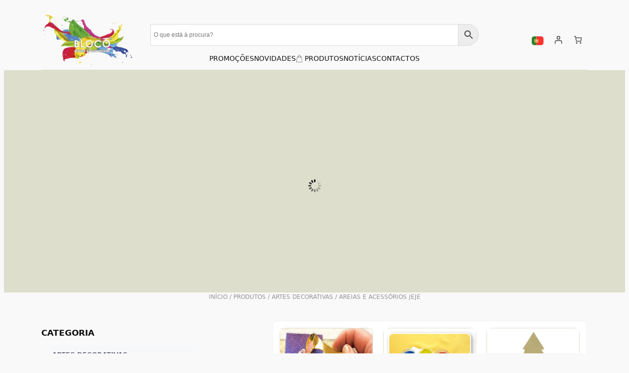

--- FILE ---
content_type: text/html; charset=UTF-8
request_url: https://bloco.com.pt/categoria-produto/artes-decorativas/areias-e-acessorios-jeje/
body_size: 59160
content:
<!DOCTYPE html>
<html lang="pt-PT">
<head>
	<meta charset="UTF-8" />
	<meta name="viewport" content="width=device-width, initial-scale=1" />
<meta name='robots' content='max-image-preview:large' />
<meta name="description" content="Artigos sobre Areias e Acessórios JEJE em BLOCO.">
<title>Areias e Acessórios JEJE &#8211; BLOCO</title>
<link rel="alternate" type="application/rss+xml" title="BLOCO &raquo; Feed" href="https://bloco.com.pt/feed/" />
<link rel="alternate" type="application/rss+xml" title="BLOCO &raquo; Feed de comentários" href="https://bloco.com.pt/comments/feed/" />
<link rel="alternate" type="application/rss+xml" title="Feed BLOCO &raquo; Areias e Acessórios JEJE Categoria" href="https://bloco.com.pt/categoria-produto/artes-decorativas/areias-e-acessorios-jeje/feed/" />
<style id='wp-img-auto-sizes-contain-inline-css'>
img:is([sizes=auto i],[sizes^="auto," i]){contain-intrinsic-size:3000px 1500px}
/*# sourceURL=wp-img-auto-sizes-contain-inline-css */
</style>
<style id='wp-block-site-logo-inline-css'>
.wp-block-site-logo{box-sizing:border-box;line-height:0}.wp-block-site-logo a{display:inline-block;line-height:0}.wp-block-site-logo.is-default-size img{height:auto;width:120px}.wp-block-site-logo img{height:auto;max-width:100%}.wp-block-site-logo a,.wp-block-site-logo img{border-radius:inherit}.wp-block-site-logo.aligncenter{margin-left:auto;margin-right:auto;text-align:center}:root :where(.wp-block-site-logo.is-style-rounded){border-radius:9999px}
/*# sourceURL=https://bloco.com.pt/wp-includes/blocks/site-logo/style.min.css */
</style>
<style id='wp-block-paragraph-inline-css'>
.is-small-text{font-size:.875em}.is-regular-text{font-size:1em}.is-large-text{font-size:2.25em}.is-larger-text{font-size:3em}.has-drop-cap:not(:focus):first-letter{float:left;font-size:8.4em;font-style:normal;font-weight:100;line-height:.68;margin:.05em .1em 0 0;text-transform:uppercase}body.rtl .has-drop-cap:not(:focus):first-letter{float:none;margin-left:.1em}p.has-drop-cap.has-background{overflow:hidden}:root :where(p.has-background){padding:1.25em 2.375em}:where(p.has-text-color:not(.has-link-color)) a{color:inherit}p.has-text-align-left[style*="writing-mode:vertical-lr"],p.has-text-align-right[style*="writing-mode:vertical-rl"]{rotate:180deg}
/*# sourceURL=https://bloco.com.pt/wp-includes/blocks/paragraph/style.min.css */
</style>
<style id='wp-block-navigation-link-inline-css'>
.wp-block-navigation .wp-block-navigation-item__label{overflow-wrap:break-word}.wp-block-navigation .wp-block-navigation-item__description{display:none}.link-ui-tools{outline:1px solid #f0f0f0;padding:8px}.link-ui-block-inserter{padding-top:8px}.link-ui-block-inserter__back{margin-left:8px;text-transform:uppercase}

				.is-style-arrow-link .wp-block-navigation-item__label:after {
					content: "\2197";
					padding-inline-start: 0.25rem;
					vertical-align: middle;
					text-decoration: none;
					display: inline-block;
				}
/*# sourceURL=wp-block-navigation-link-inline-css */
</style>
<style id='wp-block-navigation-inline-css'>
.wp-block-navigation{position:relative}.wp-block-navigation ul{margin-bottom:0;margin-left:0;margin-top:0;padding-left:0}.wp-block-navigation ul,.wp-block-navigation ul li{list-style:none;padding:0}.wp-block-navigation .wp-block-navigation-item{align-items:center;background-color:inherit;display:flex;position:relative}.wp-block-navigation .wp-block-navigation-item .wp-block-navigation__submenu-container:empty{display:none}.wp-block-navigation .wp-block-navigation-item__content{display:block;z-index:1}.wp-block-navigation .wp-block-navigation-item__content.wp-block-navigation-item__content{color:inherit}.wp-block-navigation.has-text-decoration-underline .wp-block-navigation-item__content,.wp-block-navigation.has-text-decoration-underline .wp-block-navigation-item__content:active,.wp-block-navigation.has-text-decoration-underline .wp-block-navigation-item__content:focus{text-decoration:underline}.wp-block-navigation.has-text-decoration-line-through .wp-block-navigation-item__content,.wp-block-navigation.has-text-decoration-line-through .wp-block-navigation-item__content:active,.wp-block-navigation.has-text-decoration-line-through .wp-block-navigation-item__content:focus{text-decoration:line-through}.wp-block-navigation :where(a),.wp-block-navigation :where(a:active),.wp-block-navigation :where(a:focus){text-decoration:none}.wp-block-navigation .wp-block-navigation__submenu-icon{align-self:center;background-color:inherit;border:none;color:currentColor;display:inline-block;font-size:inherit;height:.6em;line-height:0;margin-left:.25em;padding:0;width:.6em}.wp-block-navigation .wp-block-navigation__submenu-icon svg{display:inline-block;stroke:currentColor;height:inherit;margin-top:.075em;width:inherit}.wp-block-navigation{--navigation-layout-justification-setting:flex-start;--navigation-layout-direction:row;--navigation-layout-wrap:wrap;--navigation-layout-justify:flex-start;--navigation-layout-align:center}.wp-block-navigation.is-vertical{--navigation-layout-direction:column;--navigation-layout-justify:initial;--navigation-layout-align:flex-start}.wp-block-navigation.no-wrap{--navigation-layout-wrap:nowrap}.wp-block-navigation.items-justified-center{--navigation-layout-justification-setting:center;--navigation-layout-justify:center}.wp-block-navigation.items-justified-center.is-vertical{--navigation-layout-align:center}.wp-block-navigation.items-justified-right{--navigation-layout-justification-setting:flex-end;--navigation-layout-justify:flex-end}.wp-block-navigation.items-justified-right.is-vertical{--navigation-layout-align:flex-end}.wp-block-navigation.items-justified-space-between{--navigation-layout-justification-setting:space-between;--navigation-layout-justify:space-between}.wp-block-navigation .has-child .wp-block-navigation__submenu-container{align-items:normal;background-color:inherit;color:inherit;display:flex;flex-direction:column;opacity:0;position:absolute;z-index:2}@media not (prefers-reduced-motion){.wp-block-navigation .has-child .wp-block-navigation__submenu-container{transition:opacity .1s linear}}.wp-block-navigation .has-child .wp-block-navigation__submenu-container{height:0;overflow:hidden;visibility:hidden;width:0}.wp-block-navigation .has-child .wp-block-navigation__submenu-container>.wp-block-navigation-item>.wp-block-navigation-item__content{display:flex;flex-grow:1;padding:.5em 1em}.wp-block-navigation .has-child .wp-block-navigation__submenu-container>.wp-block-navigation-item>.wp-block-navigation-item__content .wp-block-navigation__submenu-icon{margin-left:auto;margin-right:0}.wp-block-navigation .has-child .wp-block-navigation__submenu-container .wp-block-navigation-item__content{margin:0}.wp-block-navigation .has-child .wp-block-navigation__submenu-container{left:-1px;top:100%}@media (min-width:782px){.wp-block-navigation .has-child .wp-block-navigation__submenu-container .wp-block-navigation__submenu-container{left:100%;top:-1px}.wp-block-navigation .has-child .wp-block-navigation__submenu-container .wp-block-navigation__submenu-container:before{background:#0000;content:"";display:block;height:100%;position:absolute;right:100%;width:.5em}.wp-block-navigation .has-child .wp-block-navigation__submenu-container .wp-block-navigation__submenu-icon{margin-right:.25em}.wp-block-navigation .has-child .wp-block-navigation__submenu-container .wp-block-navigation__submenu-icon svg{transform:rotate(-90deg)}}.wp-block-navigation .has-child .wp-block-navigation-submenu__toggle[aria-expanded=true]~.wp-block-navigation__submenu-container,.wp-block-navigation .has-child:not(.open-on-click):hover>.wp-block-navigation__submenu-container,.wp-block-navigation .has-child:not(.open-on-click):not(.open-on-hover-click):focus-within>.wp-block-navigation__submenu-container{height:auto;min-width:200px;opacity:1;overflow:visible;visibility:visible;width:auto}.wp-block-navigation.has-background .has-child .wp-block-navigation__submenu-container{left:0;top:100%}@media (min-width:782px){.wp-block-navigation.has-background .has-child .wp-block-navigation__submenu-container .wp-block-navigation__submenu-container{left:100%;top:0}}.wp-block-navigation-submenu{display:flex;position:relative}.wp-block-navigation-submenu .wp-block-navigation__submenu-icon svg{stroke:currentColor}button.wp-block-navigation-item__content{background-color:initial;border:none;color:currentColor;font-family:inherit;font-size:inherit;font-style:inherit;font-weight:inherit;letter-spacing:inherit;line-height:inherit;text-align:left;text-transform:inherit}.wp-block-navigation-submenu__toggle{cursor:pointer}.wp-block-navigation-submenu__toggle[aria-expanded=true]+.wp-block-navigation__submenu-icon>svg,.wp-block-navigation-submenu__toggle[aria-expanded=true]>svg{transform:rotate(180deg)}.wp-block-navigation-item.open-on-click .wp-block-navigation-submenu__toggle{padding-left:0;padding-right:.85em}.wp-block-navigation-item.open-on-click .wp-block-navigation-submenu__toggle+.wp-block-navigation__submenu-icon{margin-left:-.6em;pointer-events:none}.wp-block-navigation-item.open-on-click button.wp-block-navigation-item__content:not(.wp-block-navigation-submenu__toggle){padding:0}.wp-block-navigation .wp-block-page-list,.wp-block-navigation__container,.wp-block-navigation__responsive-close,.wp-block-navigation__responsive-container,.wp-block-navigation__responsive-container-content,.wp-block-navigation__responsive-dialog{gap:inherit}:where(.wp-block-navigation.has-background .wp-block-navigation-item a:not(.wp-element-button)),:where(.wp-block-navigation.has-background .wp-block-navigation-submenu a:not(.wp-element-button)){padding:.5em 1em}:where(.wp-block-navigation .wp-block-navigation__submenu-container .wp-block-navigation-item a:not(.wp-element-button)),:where(.wp-block-navigation .wp-block-navigation__submenu-container .wp-block-navigation-submenu a:not(.wp-element-button)),:where(.wp-block-navigation .wp-block-navigation__submenu-container .wp-block-navigation-submenu button.wp-block-navigation-item__content),:where(.wp-block-navigation .wp-block-navigation__submenu-container .wp-block-pages-list__item button.wp-block-navigation-item__content){padding:.5em 1em}.wp-block-navigation.items-justified-right .wp-block-navigation__container .has-child .wp-block-navigation__submenu-container,.wp-block-navigation.items-justified-right .wp-block-page-list>.has-child .wp-block-navigation__submenu-container,.wp-block-navigation.items-justified-space-between .wp-block-page-list>.has-child:last-child .wp-block-navigation__submenu-container,.wp-block-navigation.items-justified-space-between>.wp-block-navigation__container>.has-child:last-child .wp-block-navigation__submenu-container{left:auto;right:0}.wp-block-navigation.items-justified-right .wp-block-navigation__container .has-child .wp-block-navigation__submenu-container .wp-block-navigation__submenu-container,.wp-block-navigation.items-justified-right .wp-block-page-list>.has-child .wp-block-navigation__submenu-container .wp-block-navigation__submenu-container,.wp-block-navigation.items-justified-space-between .wp-block-page-list>.has-child:last-child .wp-block-navigation__submenu-container .wp-block-navigation__submenu-container,.wp-block-navigation.items-justified-space-between>.wp-block-navigation__container>.has-child:last-child .wp-block-navigation__submenu-container .wp-block-navigation__submenu-container{left:-1px;right:-1px}@media (min-width:782px){.wp-block-navigation.items-justified-right .wp-block-navigation__container .has-child .wp-block-navigation__submenu-container .wp-block-navigation__submenu-container,.wp-block-navigation.items-justified-right .wp-block-page-list>.has-child .wp-block-navigation__submenu-container .wp-block-navigation__submenu-container,.wp-block-navigation.items-justified-space-between .wp-block-page-list>.has-child:last-child .wp-block-navigation__submenu-container .wp-block-navigation__submenu-container,.wp-block-navigation.items-justified-space-between>.wp-block-navigation__container>.has-child:last-child .wp-block-navigation__submenu-container .wp-block-navigation__submenu-container{left:auto;right:100%}}.wp-block-navigation:not(.has-background) .wp-block-navigation__submenu-container{background-color:#fff;border:1px solid #00000026}.wp-block-navigation.has-background .wp-block-navigation__submenu-container{background-color:inherit}.wp-block-navigation:not(.has-text-color) .wp-block-navigation__submenu-container{color:#000}.wp-block-navigation__container{align-items:var(--navigation-layout-align,initial);display:flex;flex-direction:var(--navigation-layout-direction,initial);flex-wrap:var(--navigation-layout-wrap,wrap);justify-content:var(--navigation-layout-justify,initial);list-style:none;margin:0;padding-left:0}.wp-block-navigation__container .is-responsive{display:none}.wp-block-navigation__container:only-child,.wp-block-page-list:only-child{flex-grow:1}@keyframes overlay-menu__fade-in-animation{0%{opacity:0;transform:translateY(.5em)}to{opacity:1;transform:translateY(0)}}.wp-block-navigation__responsive-container{bottom:0;display:none;left:0;position:fixed;right:0;top:0}.wp-block-navigation__responsive-container :where(.wp-block-navigation-item a){color:inherit}.wp-block-navigation__responsive-container .wp-block-navigation__responsive-container-content{align-items:var(--navigation-layout-align,initial);display:flex;flex-direction:var(--navigation-layout-direction,initial);flex-wrap:var(--navigation-layout-wrap,wrap);justify-content:var(--navigation-layout-justify,initial)}.wp-block-navigation__responsive-container:not(.is-menu-open.is-menu-open){background-color:inherit!important;color:inherit!important}.wp-block-navigation__responsive-container.is-menu-open{background-color:inherit;display:flex;flex-direction:column}@media not (prefers-reduced-motion){.wp-block-navigation__responsive-container.is-menu-open{animation:overlay-menu__fade-in-animation .1s ease-out;animation-fill-mode:forwards}}.wp-block-navigation__responsive-container.is-menu-open{overflow:auto;padding:clamp(1rem,var(--wp--style--root--padding-top),20rem) clamp(1rem,var(--wp--style--root--padding-right),20rem) clamp(1rem,var(--wp--style--root--padding-bottom),20rem) clamp(1rem,var(--wp--style--root--padding-left),20rem);z-index:100000}.wp-block-navigation__responsive-container.is-menu-open .wp-block-navigation__responsive-container-content{align-items:var(--navigation-layout-justification-setting,inherit);display:flex;flex-direction:column;flex-wrap:nowrap;overflow:visible;padding-top:calc(2rem + 24px)}.wp-block-navigation__responsive-container.is-menu-open .wp-block-navigation__responsive-container-content,.wp-block-navigation__responsive-container.is-menu-open .wp-block-navigation__responsive-container-content .wp-block-navigation__container,.wp-block-navigation__responsive-container.is-menu-open .wp-block-navigation__responsive-container-content .wp-block-page-list{justify-content:flex-start}.wp-block-navigation__responsive-container.is-menu-open .wp-block-navigation__responsive-container-content .wp-block-navigation__submenu-icon{display:none}.wp-block-navigation__responsive-container.is-menu-open .wp-block-navigation__responsive-container-content .has-child .wp-block-navigation__submenu-container{border:none;height:auto;min-width:200px;opacity:1;overflow:initial;padding-left:2rem;padding-right:2rem;position:static;visibility:visible;width:auto}.wp-block-navigation__responsive-container.is-menu-open .wp-block-navigation__responsive-container-content .wp-block-navigation__container,.wp-block-navigation__responsive-container.is-menu-open .wp-block-navigation__responsive-container-content .wp-block-navigation__submenu-container{gap:inherit}.wp-block-navigation__responsive-container.is-menu-open .wp-block-navigation__responsive-container-content .wp-block-navigation__submenu-container{padding-top:var(--wp--style--block-gap,2em)}.wp-block-navigation__responsive-container.is-menu-open .wp-block-navigation__responsive-container-content .wp-block-navigation-item__content{padding:0}.wp-block-navigation__responsive-container.is-menu-open .wp-block-navigation__responsive-container-content .wp-block-navigation-item,.wp-block-navigation__responsive-container.is-menu-open .wp-block-navigation__responsive-container-content .wp-block-navigation__container,.wp-block-navigation__responsive-container.is-menu-open .wp-block-navigation__responsive-container-content .wp-block-page-list{align-items:var(--navigation-layout-justification-setting,initial);display:flex;flex-direction:column}.wp-block-navigation__responsive-container.is-menu-open .wp-block-navigation-item,.wp-block-navigation__responsive-container.is-menu-open .wp-block-navigation-item .wp-block-navigation__submenu-container,.wp-block-navigation__responsive-container.is-menu-open .wp-block-navigation__container,.wp-block-navigation__responsive-container.is-menu-open .wp-block-page-list{background:#0000!important;color:inherit!important}.wp-block-navigation__responsive-container.is-menu-open .wp-block-navigation__submenu-container.wp-block-navigation__submenu-container.wp-block-navigation__submenu-container.wp-block-navigation__submenu-container{left:auto;right:auto}@media (min-width:600px){.wp-block-navigation__responsive-container:not(.hidden-by-default):not(.is-menu-open){background-color:inherit;display:block;position:relative;width:100%;z-index:auto}.wp-block-navigation__responsive-container:not(.hidden-by-default):not(.is-menu-open) .wp-block-navigation__responsive-container-close{display:none}.wp-block-navigation__responsive-container.is-menu-open .wp-block-navigation__submenu-container.wp-block-navigation__submenu-container.wp-block-navigation__submenu-container.wp-block-navigation__submenu-container{left:0}}.wp-block-navigation:not(.has-background) .wp-block-navigation__responsive-container.is-menu-open{background-color:#fff}.wp-block-navigation:not(.has-text-color) .wp-block-navigation__responsive-container.is-menu-open{color:#000}.wp-block-navigation__toggle_button_label{font-size:1rem;font-weight:700}.wp-block-navigation__responsive-container-close,.wp-block-navigation__responsive-container-open{background:#0000;border:none;color:currentColor;cursor:pointer;margin:0;padding:0;text-transform:inherit;vertical-align:middle}.wp-block-navigation__responsive-container-close svg,.wp-block-navigation__responsive-container-open svg{fill:currentColor;display:block;height:24px;pointer-events:none;width:24px}.wp-block-navigation__responsive-container-open{display:flex}.wp-block-navigation__responsive-container-open.wp-block-navigation__responsive-container-open.wp-block-navigation__responsive-container-open{font-family:inherit;font-size:inherit;font-weight:inherit}@media (min-width:600px){.wp-block-navigation__responsive-container-open:not(.always-shown){display:none}}.wp-block-navigation__responsive-container-close{position:absolute;right:0;top:0;z-index:2}.wp-block-navigation__responsive-container-close.wp-block-navigation__responsive-container-close.wp-block-navigation__responsive-container-close{font-family:inherit;font-size:inherit;font-weight:inherit}.wp-block-navigation__responsive-close{width:100%}.has-modal-open .wp-block-navigation__responsive-close{margin-left:auto;margin-right:auto;max-width:var(--wp--style--global--wide-size,100%)}.wp-block-navigation__responsive-close:focus{outline:none}.is-menu-open .wp-block-navigation__responsive-close,.is-menu-open .wp-block-navigation__responsive-container-content,.is-menu-open .wp-block-navigation__responsive-dialog{box-sizing:border-box}.wp-block-navigation__responsive-dialog{position:relative}.has-modal-open .admin-bar .is-menu-open .wp-block-navigation__responsive-dialog{margin-top:46px}@media (min-width:782px){.has-modal-open .admin-bar .is-menu-open .wp-block-navigation__responsive-dialog{margin-top:32px}}html.has-modal-open{overflow:hidden}
/*# sourceURL=https://bloco.com.pt/wp-includes/blocks/navigation/style.min.css */
</style>
<style id='wp-block-group-inline-css'>
.wp-block-group{box-sizing:border-box}:where(.wp-block-group.wp-block-group-is-layout-constrained){position:relative}
/*# sourceURL=https://bloco.com.pt/wp-includes/blocks/group/style.min.css */
</style>
<link rel='stylesheet' id='wc-blocks-style-css' href='https://bloco.com.pt/wp-content/plugins/woocommerce/assets/client/blocks/wc-blocks.css?ver=wc-10.4.3' media='all' />
<style id='wc-blocks-style-inline-css'>
:root{--drawer-width: 480px}
:root{--drawer-width: 480px}
/*# sourceURL=wc-blocks-style-inline-css */
</style>
<link rel='stylesheet' id='wc-blocks-style-customer-account-css' href='https://bloco.com.pt/wp-content/plugins/woocommerce/assets/client/blocks/customer-account.css?ver=wc-10.4.3' media='all' />
<link rel='stylesheet' id='wc-blocks-style-mini-cart-contents-css' href='https://bloco.com.pt/wp-content/plugins/woocommerce/assets/client/blocks/mini-cart-contents.css?ver=wc-10.4.3' media='all' />
<link rel='stylesheet' id='wc-blocks-packages-style-css' href='https://bloco.com.pt/wp-content/plugins/woocommerce/assets/client/blocks/packages-style.css?ver=wc-10.4.3' media='all' />
<link rel='stylesheet' id='wc-blocks-style-mini-cart-css' href='https://bloco.com.pt/wp-content/plugins/woocommerce/assets/client/blocks/mini-cart.css?ver=wc-10.4.3' media='all' />
<style id='wp-block-columns-inline-css'>
.wp-block-columns{box-sizing:border-box;display:flex;flex-wrap:wrap!important}@media (min-width:782px){.wp-block-columns{flex-wrap:nowrap!important}}.wp-block-columns{align-items:normal!important}.wp-block-columns.are-vertically-aligned-top{align-items:flex-start}.wp-block-columns.are-vertically-aligned-center{align-items:center}.wp-block-columns.are-vertically-aligned-bottom{align-items:flex-end}@media (max-width:781px){.wp-block-columns:not(.is-not-stacked-on-mobile)>.wp-block-column{flex-basis:100%!important}}@media (min-width:782px){.wp-block-columns:not(.is-not-stacked-on-mobile)>.wp-block-column{flex-basis:0;flex-grow:1}.wp-block-columns:not(.is-not-stacked-on-mobile)>.wp-block-column[style*=flex-basis]{flex-grow:0}}.wp-block-columns.is-not-stacked-on-mobile{flex-wrap:nowrap!important}.wp-block-columns.is-not-stacked-on-mobile>.wp-block-column{flex-basis:0;flex-grow:1}.wp-block-columns.is-not-stacked-on-mobile>.wp-block-column[style*=flex-basis]{flex-grow:0}:where(.wp-block-columns){margin-bottom:1.75em}:where(.wp-block-columns.has-background){padding:1.25em 2.375em}.wp-block-column{flex-grow:1;min-width:0;overflow-wrap:break-word;word-break:break-word}.wp-block-column.is-vertically-aligned-top{align-self:flex-start}.wp-block-column.is-vertically-aligned-center{align-self:center}.wp-block-column.is-vertically-aligned-bottom{align-self:flex-end}.wp-block-column.is-vertically-aligned-stretch{align-self:stretch}.wp-block-column.is-vertically-aligned-bottom,.wp-block-column.is-vertically-aligned-center,.wp-block-column.is-vertically-aligned-top{width:100%}
/*# sourceURL=https://bloco.com.pt/wp-includes/blocks/columns/style.min.css */
</style>
<link rel='stylesheet' id='wc-blocks-style-breadcrumbs-css' href='https://bloco.com.pt/wp-content/plugins/woocommerce/assets/client/blocks/breadcrumbs.css?ver=wc-10.4.3' media='all' />
<link rel='stylesheet' id='wc-blocks-style-store-notices-css' href='https://bloco.com.pt/wp-content/plugins/woocommerce/assets/client/blocks/store-notices.css?ver=wc-10.4.3' media='all' />
<style id='wp-block-heading-inline-css'>
h1:where(.wp-block-heading).has-background,h2:where(.wp-block-heading).has-background,h3:where(.wp-block-heading).has-background,h4:where(.wp-block-heading).has-background,h5:where(.wp-block-heading).has-background,h6:where(.wp-block-heading).has-background{padding:1.25em 2.375em}h1.has-text-align-left[style*=writing-mode]:where([style*=vertical-lr]),h1.has-text-align-right[style*=writing-mode]:where([style*=vertical-rl]),h2.has-text-align-left[style*=writing-mode]:where([style*=vertical-lr]),h2.has-text-align-right[style*=writing-mode]:where([style*=vertical-rl]),h3.has-text-align-left[style*=writing-mode]:where([style*=vertical-lr]),h3.has-text-align-right[style*=writing-mode]:where([style*=vertical-rl]),h4.has-text-align-left[style*=writing-mode]:where([style*=vertical-lr]),h4.has-text-align-right[style*=writing-mode]:where([style*=vertical-rl]),h5.has-text-align-left[style*=writing-mode]:where([style*=vertical-lr]),h5.has-text-align-right[style*=writing-mode]:where([style*=vertical-rl]),h6.has-text-align-left[style*=writing-mode]:where([style*=vertical-lr]),h6.has-text-align-right[style*=writing-mode]:where([style*=vertical-rl]){rotate:180deg}

				.is-style-asterisk:before {
					content: '';
					width: 1.5rem;
					height: 3rem;
					background: var(--wp--preset--color--contrast-2, currentColor);
					clip-path: path('M11.93.684v8.039l5.633-5.633 1.216 1.23-5.66 5.66h8.04v1.737H13.2l5.701 5.701-1.23 1.23-5.742-5.742V21h-1.737v-8.094l-5.77 5.77-1.23-1.217 5.743-5.742H.842V9.98h8.162l-5.701-5.7 1.23-1.231 5.66 5.66V.684h1.737Z');
					display: block;
				}

				/* Hide the asterisk if the heading has no content, to avoid using empty headings to display the asterisk only, which is an A11Y issue */
				.is-style-asterisk:empty:before {
					content: none;
				}

				.is-style-asterisk:-moz-only-whitespace:before {
					content: none;
				}

				.is-style-asterisk.has-text-align-center:before {
					margin: 0 auto;
				}

				.is-style-asterisk.has-text-align-right:before {
					margin-left: auto;
				}

				.rtl .is-style-asterisk.has-text-align-left:before {
					margin-right: auto;
				}
/*# sourceURL=wp-block-heading-inline-css */
</style>
<link rel='stylesheet' id='wc-blocks-style-price-filter-css' href='https://bloco.com.pt/wp-content/plugins/woocommerce/assets/client/blocks/price-filter.css?ver=wc-10.4.3' media='all' />
<link rel='stylesheet' id='wc-blocks-style-attribute-filter-css' href='https://bloco.com.pt/wp-content/plugins/woocommerce/assets/client/blocks/attribute-filter.css?ver=wc-10.4.3' media='all' />
<link rel='stylesheet' id='wc-blocks-style-active-filters-css' href='https://bloco.com.pt/wp-content/plugins/woocommerce/assets/client/blocks/active-filters.css?ver=wc-10.4.3' media='all' />
<link rel='stylesheet' id='wc-blocks-style-product-results-count-css' href='https://bloco.com.pt/wp-content/plugins/woocommerce/assets/client/blocks/product-results-count.css?ver=wc-10.4.3' media='all' />
<link rel='stylesheet' id='woocommerce-layout-css' href='https://bloco.com.pt/wp-content/plugins/woocommerce/assets/css/woocommerce-layout.css?ver=10.4.3' media='all' />
<link rel='stylesheet' id='woocommerce-smallscreen-css' href='https://bloco.com.pt/wp-content/plugins/woocommerce/assets/css/woocommerce-smallscreen.css?ver=10.4.3' media='only screen and (max-width: 768px)' />
<link rel='stylesheet' id='woocommerce-general-css' href='https://bloco.com.pt/wp-content/plugins/woocommerce/assets/css/woocommerce.css?ver=10.4.3' media='all' />
<link rel='stylesheet' id='woocommerce-blocktheme-css' href='https://bloco.com.pt/wp-content/plugins/woocommerce/assets/css/woocommerce-blocktheme.css?ver=10.4.3' media='all' />
<style id='woocommerce-inline-inline-css'>
.woocommerce form .form-row .required { visibility: visible; }
.woocommerce form .form-row .required { visibility: visible; }
/*# sourceURL=woocommerce-inline-inline-css */
</style>
<link rel='stylesheet' id='wc-blocks-style-legacy-template-css' href='https://bloco.com.pt/wp-content/plugins/woocommerce/assets/client/blocks/legacy-template.css?ver=wc-10.4.3' media='all' />
<style id='wp-block-image-inline-css'>
.wp-block-image>a,.wp-block-image>figure>a{display:inline-block}.wp-block-image img{box-sizing:border-box;height:auto;max-width:100%;vertical-align:bottom}@media not (prefers-reduced-motion){.wp-block-image img.hide{visibility:hidden}.wp-block-image img.show{animation:show-content-image .4s}}.wp-block-image[style*=border-radius] img,.wp-block-image[style*=border-radius]>a{border-radius:inherit}.wp-block-image.has-custom-border img{box-sizing:border-box}.wp-block-image.aligncenter{text-align:center}.wp-block-image.alignfull>a,.wp-block-image.alignwide>a{width:100%}.wp-block-image.alignfull img,.wp-block-image.alignwide img{height:auto;width:100%}.wp-block-image .aligncenter,.wp-block-image .alignleft,.wp-block-image .alignright,.wp-block-image.aligncenter,.wp-block-image.alignleft,.wp-block-image.alignright{display:table}.wp-block-image .aligncenter>figcaption,.wp-block-image .alignleft>figcaption,.wp-block-image .alignright>figcaption,.wp-block-image.aligncenter>figcaption,.wp-block-image.alignleft>figcaption,.wp-block-image.alignright>figcaption{caption-side:bottom;display:table-caption}.wp-block-image .alignleft{float:left;margin:.5em 1em .5em 0}.wp-block-image .alignright{float:right;margin:.5em 0 .5em 1em}.wp-block-image .aligncenter{margin-left:auto;margin-right:auto}.wp-block-image :where(figcaption){margin-bottom:1em;margin-top:.5em}.wp-block-image.is-style-circle-mask img{border-radius:9999px}@supports ((-webkit-mask-image:none) or (mask-image:none)) or (-webkit-mask-image:none){.wp-block-image.is-style-circle-mask img{border-radius:0;-webkit-mask-image:url('data:image/svg+xml;utf8,<svg viewBox="0 0 100 100" xmlns="http://www.w3.org/2000/svg"><circle cx="50" cy="50" r="50"/></svg>');mask-image:url('data:image/svg+xml;utf8,<svg viewBox="0 0 100 100" xmlns="http://www.w3.org/2000/svg"><circle cx="50" cy="50" r="50"/></svg>');mask-mode:alpha;-webkit-mask-position:center;mask-position:center;-webkit-mask-repeat:no-repeat;mask-repeat:no-repeat;-webkit-mask-size:contain;mask-size:contain}}:root :where(.wp-block-image.is-style-rounded img,.wp-block-image .is-style-rounded img){border-radius:9999px}.wp-block-image figure{margin:0}.wp-lightbox-container{display:flex;flex-direction:column;position:relative}.wp-lightbox-container img{cursor:zoom-in}.wp-lightbox-container img:hover+button{opacity:1}.wp-lightbox-container button{align-items:center;backdrop-filter:blur(16px) saturate(180%);background-color:#5a5a5a40;border:none;border-radius:4px;cursor:zoom-in;display:flex;height:20px;justify-content:center;opacity:0;padding:0;position:absolute;right:16px;text-align:center;top:16px;width:20px;z-index:100}@media not (prefers-reduced-motion){.wp-lightbox-container button{transition:opacity .2s ease}}.wp-lightbox-container button:focus-visible{outline:3px auto #5a5a5a40;outline:3px auto -webkit-focus-ring-color;outline-offset:3px}.wp-lightbox-container button:hover{cursor:pointer;opacity:1}.wp-lightbox-container button:focus{opacity:1}.wp-lightbox-container button:focus,.wp-lightbox-container button:hover,.wp-lightbox-container button:not(:hover):not(:active):not(.has-background){background-color:#5a5a5a40;border:none}.wp-lightbox-overlay{box-sizing:border-box;cursor:zoom-out;height:100vh;left:0;overflow:hidden;position:fixed;top:0;visibility:hidden;width:100%;z-index:100000}.wp-lightbox-overlay .close-button{align-items:center;cursor:pointer;display:flex;justify-content:center;min-height:40px;min-width:40px;padding:0;position:absolute;right:calc(env(safe-area-inset-right) + 16px);top:calc(env(safe-area-inset-top) + 16px);z-index:5000000}.wp-lightbox-overlay .close-button:focus,.wp-lightbox-overlay .close-button:hover,.wp-lightbox-overlay .close-button:not(:hover):not(:active):not(.has-background){background:none;border:none}.wp-lightbox-overlay .lightbox-image-container{height:var(--wp--lightbox-container-height);left:50%;overflow:hidden;position:absolute;top:50%;transform:translate(-50%,-50%);transform-origin:top left;width:var(--wp--lightbox-container-width);z-index:9999999999}.wp-lightbox-overlay .wp-block-image{align-items:center;box-sizing:border-box;display:flex;height:100%;justify-content:center;margin:0;position:relative;transform-origin:0 0;width:100%;z-index:3000000}.wp-lightbox-overlay .wp-block-image img{height:var(--wp--lightbox-image-height);min-height:var(--wp--lightbox-image-height);min-width:var(--wp--lightbox-image-width);width:var(--wp--lightbox-image-width)}.wp-lightbox-overlay .wp-block-image figcaption{display:none}.wp-lightbox-overlay button{background:none;border:none}.wp-lightbox-overlay .scrim{background-color:#fff;height:100%;opacity:.9;position:absolute;width:100%;z-index:2000000}.wp-lightbox-overlay.active{visibility:visible}@media not (prefers-reduced-motion){.wp-lightbox-overlay.active{animation:turn-on-visibility .25s both}.wp-lightbox-overlay.active img{animation:turn-on-visibility .35s both}.wp-lightbox-overlay.show-closing-animation:not(.active){animation:turn-off-visibility .35s both}.wp-lightbox-overlay.show-closing-animation:not(.active) img{animation:turn-off-visibility .25s both}.wp-lightbox-overlay.zoom.active{animation:none;opacity:1;visibility:visible}.wp-lightbox-overlay.zoom.active .lightbox-image-container{animation:lightbox-zoom-in .4s}.wp-lightbox-overlay.zoom.active .lightbox-image-container img{animation:none}.wp-lightbox-overlay.zoom.active .scrim{animation:turn-on-visibility .4s forwards}.wp-lightbox-overlay.zoom.show-closing-animation:not(.active){animation:none}.wp-lightbox-overlay.zoom.show-closing-animation:not(.active) .lightbox-image-container{animation:lightbox-zoom-out .4s}.wp-lightbox-overlay.zoom.show-closing-animation:not(.active) .lightbox-image-container img{animation:none}.wp-lightbox-overlay.zoom.show-closing-animation:not(.active) .scrim{animation:turn-off-visibility .4s forwards}}@keyframes show-content-image{0%{visibility:hidden}99%{visibility:hidden}to{visibility:visible}}@keyframes turn-on-visibility{0%{opacity:0}to{opacity:1}}@keyframes turn-off-visibility{0%{opacity:1;visibility:visible}99%{opacity:0;visibility:visible}to{opacity:0;visibility:hidden}}@keyframes lightbox-zoom-in{0%{transform:translate(calc((-100vw + var(--wp--lightbox-scrollbar-width))/2 + var(--wp--lightbox-initial-left-position)),calc(-50vh + var(--wp--lightbox-initial-top-position))) scale(var(--wp--lightbox-scale))}to{transform:translate(-50%,-50%) scale(1)}}@keyframes lightbox-zoom-out{0%{transform:translate(-50%,-50%) scale(1);visibility:visible}99%{visibility:visible}to{transform:translate(calc((-100vw + var(--wp--lightbox-scrollbar-width))/2 + var(--wp--lightbox-initial-left-position)),calc(-50vh + var(--wp--lightbox-initial-top-position))) scale(var(--wp--lightbox-scale));visibility:hidden}}
/*# sourceURL=https://bloco.com.pt/wp-includes/blocks/image/style.min.css */
</style>
<style id='wp-emoji-styles-inline-css'>

	img.wp-smiley, img.emoji {
		display: inline !important;
		border: none !important;
		box-shadow: none !important;
		height: 1em !important;
		width: 1em !important;
		margin: 0 0.07em !important;
		vertical-align: -0.1em !important;
		background: none !important;
		padding: 0 !important;
	}
/*# sourceURL=wp-emoji-styles-inline-css */
</style>
<style id='wp-block-library-inline-css'>
:root{--wp-block-synced-color:#7a00df;--wp-block-synced-color--rgb:122,0,223;--wp-bound-block-color:var(--wp-block-synced-color);--wp-editor-canvas-background:#ddd;--wp-admin-theme-color:#007cba;--wp-admin-theme-color--rgb:0,124,186;--wp-admin-theme-color-darker-10:#006ba1;--wp-admin-theme-color-darker-10--rgb:0,107,160.5;--wp-admin-theme-color-darker-20:#005a87;--wp-admin-theme-color-darker-20--rgb:0,90,135;--wp-admin-border-width-focus:2px}@media (min-resolution:192dpi){:root{--wp-admin-border-width-focus:1.5px}}.wp-element-button{cursor:pointer}:root .has-very-light-gray-background-color{background-color:#eee}:root .has-very-dark-gray-background-color{background-color:#313131}:root .has-very-light-gray-color{color:#eee}:root .has-very-dark-gray-color{color:#313131}:root .has-vivid-green-cyan-to-vivid-cyan-blue-gradient-background{background:linear-gradient(135deg,#00d084,#0693e3)}:root .has-purple-crush-gradient-background{background:linear-gradient(135deg,#34e2e4,#4721fb 50%,#ab1dfe)}:root .has-hazy-dawn-gradient-background{background:linear-gradient(135deg,#faaca8,#dad0ec)}:root .has-subdued-olive-gradient-background{background:linear-gradient(135deg,#fafae1,#67a671)}:root .has-atomic-cream-gradient-background{background:linear-gradient(135deg,#fdd79a,#004a59)}:root .has-nightshade-gradient-background{background:linear-gradient(135deg,#330968,#31cdcf)}:root .has-midnight-gradient-background{background:linear-gradient(135deg,#020381,#2874fc)}:root{--wp--preset--font-size--normal:16px;--wp--preset--font-size--huge:42px}.has-regular-font-size{font-size:1em}.has-larger-font-size{font-size:2.625em}.has-normal-font-size{font-size:var(--wp--preset--font-size--normal)}.has-huge-font-size{font-size:var(--wp--preset--font-size--huge)}.has-text-align-center{text-align:center}.has-text-align-left{text-align:left}.has-text-align-right{text-align:right}.has-fit-text{white-space:nowrap!important}#end-resizable-editor-section{display:none}.aligncenter{clear:both}.items-justified-left{justify-content:flex-start}.items-justified-center{justify-content:center}.items-justified-right{justify-content:flex-end}.items-justified-space-between{justify-content:space-between}.screen-reader-text{border:0;clip-path:inset(50%);height:1px;margin:-1px;overflow:hidden;padding:0;position:absolute;width:1px;word-wrap:normal!important}.screen-reader-text:focus{background-color:#ddd;clip-path:none;color:#444;display:block;font-size:1em;height:auto;left:5px;line-height:normal;padding:15px 23px 14px;text-decoration:none;top:5px;width:auto;z-index:100000}html :where(.has-border-color){border-style:solid}html :where([style*=border-top-color]){border-top-style:solid}html :where([style*=border-right-color]){border-right-style:solid}html :where([style*=border-bottom-color]){border-bottom-style:solid}html :where([style*=border-left-color]){border-left-style:solid}html :where([style*=border-width]){border-style:solid}html :where([style*=border-top-width]){border-top-style:solid}html :where([style*=border-right-width]){border-right-style:solid}html :where([style*=border-bottom-width]){border-bottom-style:solid}html :where([style*=border-left-width]){border-left-style:solid}html :where(img[class*=wp-image-]){height:auto;max-width:100%}:where(figure){margin:0 0 1em}html :where(.is-position-sticky){--wp-admin--admin-bar--position-offset:var(--wp-admin--admin-bar--height,0px)}@media screen and (max-width:600px){html :where(.is-position-sticky){--wp-admin--admin-bar--position-offset:0px}}
/*# sourceURL=/wp-includes/css/dist/block-library/common.min.css */
</style>
<style id='global-styles-inline-css'>
:root{--wp--preset--aspect-ratio--square: 1;--wp--preset--aspect-ratio--4-3: 4/3;--wp--preset--aspect-ratio--3-4: 3/4;--wp--preset--aspect-ratio--3-2: 3/2;--wp--preset--aspect-ratio--2-3: 2/3;--wp--preset--aspect-ratio--16-9: 16/9;--wp--preset--aspect-ratio--9-16: 9/16;--wp--preset--color--black: #000000;--wp--preset--color--cyan-bluish-gray: #abb8c3;--wp--preset--color--white: #ffffff;--wp--preset--color--pale-pink: #f78da7;--wp--preset--color--vivid-red: #cf2e2e;--wp--preset--color--luminous-vivid-orange: #ff6900;--wp--preset--color--luminous-vivid-amber: #fcb900;--wp--preset--color--light-green-cyan: #7bdcb5;--wp--preset--color--vivid-green-cyan: #00d084;--wp--preset--color--pale-cyan-blue: #8ed1fc;--wp--preset--color--vivid-cyan-blue: #0693e3;--wp--preset--color--vivid-purple: #9b51e0;--wp--preset--color--base: #f9f9f9;--wp--preset--color--base-2: #ffffff;--wp--preset--color--contrast: #111111;--wp--preset--color--contrast-2: #636363;--wp--preset--color--contrast-3: #A4A4A4;--wp--preset--color--accent: #cfcabe;--wp--preset--color--accent-2: #c2a990;--wp--preset--color--accent-3: #d8613c;--wp--preset--color--accent-4: #b1c5a4;--wp--preset--color--accent-5: #b5bdbc;--wp--preset--gradient--vivid-cyan-blue-to-vivid-purple: linear-gradient(135deg,rgb(6,147,227) 0%,rgb(155,81,224) 100%);--wp--preset--gradient--light-green-cyan-to-vivid-green-cyan: linear-gradient(135deg,rgb(122,220,180) 0%,rgb(0,208,130) 100%);--wp--preset--gradient--luminous-vivid-amber-to-luminous-vivid-orange: linear-gradient(135deg,rgb(252,185,0) 0%,rgb(255,105,0) 100%);--wp--preset--gradient--luminous-vivid-orange-to-vivid-red: linear-gradient(135deg,rgb(255,105,0) 0%,rgb(207,46,46) 100%);--wp--preset--gradient--very-light-gray-to-cyan-bluish-gray: linear-gradient(135deg,rgb(238,238,238) 0%,rgb(169,184,195) 100%);--wp--preset--gradient--cool-to-warm-spectrum: linear-gradient(135deg,rgb(74,234,220) 0%,rgb(151,120,209) 20%,rgb(207,42,186) 40%,rgb(238,44,130) 60%,rgb(251,105,98) 80%,rgb(254,248,76) 100%);--wp--preset--gradient--blush-light-purple: linear-gradient(135deg,rgb(255,206,236) 0%,rgb(152,150,240) 100%);--wp--preset--gradient--blush-bordeaux: linear-gradient(135deg,rgb(254,205,165) 0%,rgb(254,45,45) 50%,rgb(107,0,62) 100%);--wp--preset--gradient--luminous-dusk: linear-gradient(135deg,rgb(255,203,112) 0%,rgb(199,81,192) 50%,rgb(65,88,208) 100%);--wp--preset--gradient--pale-ocean: linear-gradient(135deg,rgb(255,245,203) 0%,rgb(182,227,212) 50%,rgb(51,167,181) 100%);--wp--preset--gradient--electric-grass: linear-gradient(135deg,rgb(202,248,128) 0%,rgb(113,206,126) 100%);--wp--preset--gradient--midnight: linear-gradient(135deg,rgb(2,3,129) 0%,rgb(40,116,252) 100%);--wp--preset--gradient--gradient-1: linear-gradient(to bottom, #cfcabe 0%, #F9F9F9 100%);--wp--preset--gradient--gradient-2: linear-gradient(to bottom, #C2A990 0%, #F9F9F9 100%);--wp--preset--gradient--gradient-3: linear-gradient(to bottom, #D8613C 0%, #F9F9F9 100%);--wp--preset--gradient--gradient-4: linear-gradient(to bottom, #B1C5A4 0%, #F9F9F9 100%);--wp--preset--gradient--gradient-5: linear-gradient(to bottom, #B5BDBC 0%, #F9F9F9 100%);--wp--preset--gradient--gradient-6: linear-gradient(to bottom, #A4A4A4 0%, #F9F9F9 100%);--wp--preset--gradient--gradient-7: linear-gradient(to bottom, #cfcabe 50%, #F9F9F9 50%);--wp--preset--gradient--gradient-8: linear-gradient(to bottom, #C2A990 50%, #F9F9F9 50%);--wp--preset--gradient--gradient-9: linear-gradient(to bottom, #D8613C 50%, #F9F9F9 50%);--wp--preset--gradient--gradient-10: linear-gradient(to bottom, #B1C5A4 50%, #F9F9F9 50%);--wp--preset--gradient--gradient-11: linear-gradient(to bottom, #B5BDBC 50%, #F9F9F9 50%);--wp--preset--gradient--gradient-12: linear-gradient(to bottom, #A4A4A4 50%, #F9F9F9 50%);--wp--preset--font-size--small: 0.9rem;--wp--preset--font-size--medium: 1.05rem;--wp--preset--font-size--large: clamp(1.39rem, 1.39rem + ((1vw - 0.2rem) * 0.767), 1.85rem);--wp--preset--font-size--x-large: clamp(1.85rem, 1.85rem + ((1vw - 0.2rem) * 1.083), 2.5rem);--wp--preset--font-size--xx-large: clamp(2.5rem, 2.5rem + ((1vw - 0.2rem) * 1.283), 3.27rem);--wp--preset--font-family--system: system-ui, -apple-system, Segoe UI, Roboto, Helvetica, Arial, sans-serif;--wp--preset--spacing--20: min(1.5rem, 2vw);--wp--preset--spacing--30: min(2.5rem, 3vw);--wp--preset--spacing--40: min(4rem, 5vw);--wp--preset--spacing--50: min(6.5rem, 8vw);--wp--preset--spacing--60: min(10.5rem, 13vw);--wp--preset--spacing--70: 3.38rem;--wp--preset--spacing--80: 5.06rem;--wp--preset--spacing--10: 1rem;--wp--preset--shadow--natural: 6px 6px 9px rgba(0, 0, 0, 0.2);--wp--preset--shadow--deep: 12px 12px 50px rgba(0, 0, 0, 0.4);--wp--preset--shadow--sharp: 6px 6px 0px rgba(0, 0, 0, 0.2);--wp--preset--shadow--outlined: 6px 6px 0px -3px rgb(255, 255, 255), 6px 6px rgb(0, 0, 0);--wp--preset--shadow--crisp: 6px 6px 0px rgb(0, 0, 0);}:root { --wp--style--global--content-size: 620px;--wp--style--global--wide-size: 1280px; }:where(body) { margin: 0; }.wp-site-blocks { padding-top: var(--wp--style--root--padding-top); padding-bottom: var(--wp--style--root--padding-bottom); }.has-global-padding { padding-right: var(--wp--style--root--padding-right); padding-left: var(--wp--style--root--padding-left); }.has-global-padding > .alignfull { margin-right: calc(var(--wp--style--root--padding-right) * -1); margin-left: calc(var(--wp--style--root--padding-left) * -1); }.has-global-padding :where(:not(.alignfull.is-layout-flow) > .has-global-padding:not(.wp-block-block, .alignfull)) { padding-right: 0; padding-left: 0; }.has-global-padding :where(:not(.alignfull.is-layout-flow) > .has-global-padding:not(.wp-block-block, .alignfull)) > .alignfull { margin-left: 0; margin-right: 0; }.wp-site-blocks > .alignleft { float: left; margin-right: 2em; }.wp-site-blocks > .alignright { float: right; margin-left: 2em; }.wp-site-blocks > .aligncenter { justify-content: center; margin-left: auto; margin-right: auto; }:where(.wp-site-blocks) > * { margin-block-start: 1.2rem; margin-block-end: 0; }:where(.wp-site-blocks) > :first-child { margin-block-start: 0; }:where(.wp-site-blocks) > :last-child { margin-block-end: 0; }:root { --wp--style--block-gap: 1.2rem; }:root :where(.is-layout-flow) > :first-child{margin-block-start: 0;}:root :where(.is-layout-flow) > :last-child{margin-block-end: 0;}:root :where(.is-layout-flow) > *{margin-block-start: 1.2rem;margin-block-end: 0;}:root :where(.is-layout-constrained) > :first-child{margin-block-start: 0;}:root :where(.is-layout-constrained) > :last-child{margin-block-end: 0;}:root :where(.is-layout-constrained) > *{margin-block-start: 1.2rem;margin-block-end: 0;}:root :where(.is-layout-flex){gap: 1.2rem;}:root :where(.is-layout-grid){gap: 1.2rem;}.is-layout-flow > .alignleft{float: left;margin-inline-start: 0;margin-inline-end: 2em;}.is-layout-flow > .alignright{float: right;margin-inline-start: 2em;margin-inline-end: 0;}.is-layout-flow > .aligncenter{margin-left: auto !important;margin-right: auto !important;}.is-layout-constrained > .alignleft{float: left;margin-inline-start: 0;margin-inline-end: 2em;}.is-layout-constrained > .alignright{float: right;margin-inline-start: 2em;margin-inline-end: 0;}.is-layout-constrained > .aligncenter{margin-left: auto !important;margin-right: auto !important;}.is-layout-constrained > :where(:not(.alignleft):not(.alignright):not(.alignfull)){max-width: var(--wp--style--global--content-size);margin-left: auto !important;margin-right: auto !important;}.is-layout-constrained > .alignwide{max-width: var(--wp--style--global--wide-size);}body .is-layout-flex{display: flex;}.is-layout-flex{flex-wrap: wrap;align-items: center;}.is-layout-flex > :is(*, div){margin: 0;}body .is-layout-grid{display: grid;}.is-layout-grid > :is(*, div){margin: 0;}body{background-color: var(--wp--preset--color--base);color: var(--wp--preset--color--contrast);font-family: var(--wp--preset--font-family--system);font-size: var(--wp--preset--font-size--medium);font-style: normal;font-weight: 400;line-height: 1.55;--wp--style--root--padding-top: 0px;--wp--style--root--padding-right: var(--wp--preset--spacing--50);--wp--style--root--padding-bottom: 0px;--wp--style--root--padding-left: var(--wp--preset--spacing--50);}a:where(:not(.wp-element-button)){color: var(--wp--preset--color--contrast);text-decoration: underline;}:root :where(a:where(:not(.wp-element-button)):hover){text-decoration: none;}h1, h2, h3, h4, h5, h6{color: var(--wp--preset--color--contrast);font-family: var(--wp--preset--font-family--heading);font-weight: 400;line-height: 1.2;}h1{font-size: var(--wp--preset--font-size--xx-large);line-height: 1.15;}h2{font-size: var(--wp--preset--font-size--x-large);}h3{font-size: var(--wp--preset--font-size--large);}h4{font-size: clamp(1.1rem, 1.1rem + ((1vw - 0.2rem) * 0.767), 1.5rem);}h5{font-size: var(--wp--preset--font-size--medium);}h6{font-size: var(--wp--preset--font-size--small);}:root :where(.wp-element-button, .wp-block-button__link){background-color: var(--wp--preset--color--contrast);border-radius: .33rem;border-color: var(--wp--preset--color--contrast);border-width: 0;color: var(--wp--preset--color--base);font-family: inherit;font-size: var(--wp--preset--font-size--small);font-style: normal;font-weight: 500;letter-spacing: inherit;line-height: inherit;padding-top: 0.6rem;padding-right: 1rem;padding-bottom: 0.6rem;padding-left: 1rem;text-decoration: none;text-transform: inherit;}:root :where(.wp-element-button:hover, .wp-block-button__link:hover){background-color: var(--wp--preset--color--contrast-2);border-color: var(--wp--preset--color--contrast-2);color: var(--wp--preset--color--base);}:root :where(.wp-element-button:focus, .wp-block-button__link:focus){background-color: var(--wp--preset--color--contrast-2);border-color: var(--wp--preset--color--contrast-2);color: var(--wp--preset--color--base);outline-color: var(--wp--preset--color--contrast);outline-offset: 2px;}:root :where(.wp-element-button:active, .wp-block-button__link:active){background-color: var(--wp--preset--color--contrast);color: var(--wp--preset--color--base);}:root :where(.wp-element-caption, .wp-block-audio figcaption, .wp-block-embed figcaption, .wp-block-gallery figcaption, .wp-block-image figcaption, .wp-block-table figcaption, .wp-block-video figcaption){color: var(--wp--preset--color--contrast-2);font-family: var(--wp--preset--font-family--body);font-size: 0.8rem;}.has-black-color{color: var(--wp--preset--color--black) !important;}.has-cyan-bluish-gray-color{color: var(--wp--preset--color--cyan-bluish-gray) !important;}.has-white-color{color: var(--wp--preset--color--white) !important;}.has-pale-pink-color{color: var(--wp--preset--color--pale-pink) !important;}.has-vivid-red-color{color: var(--wp--preset--color--vivid-red) !important;}.has-luminous-vivid-orange-color{color: var(--wp--preset--color--luminous-vivid-orange) !important;}.has-luminous-vivid-amber-color{color: var(--wp--preset--color--luminous-vivid-amber) !important;}.has-light-green-cyan-color{color: var(--wp--preset--color--light-green-cyan) !important;}.has-vivid-green-cyan-color{color: var(--wp--preset--color--vivid-green-cyan) !important;}.has-pale-cyan-blue-color{color: var(--wp--preset--color--pale-cyan-blue) !important;}.has-vivid-cyan-blue-color{color: var(--wp--preset--color--vivid-cyan-blue) !important;}.has-vivid-purple-color{color: var(--wp--preset--color--vivid-purple) !important;}.has-base-color{color: var(--wp--preset--color--base) !important;}.has-base-2-color{color: var(--wp--preset--color--base-2) !important;}.has-contrast-color{color: var(--wp--preset--color--contrast) !important;}.has-contrast-2-color{color: var(--wp--preset--color--contrast-2) !important;}.has-contrast-3-color{color: var(--wp--preset--color--contrast-3) !important;}.has-accent-color{color: var(--wp--preset--color--accent) !important;}.has-accent-2-color{color: var(--wp--preset--color--accent-2) !important;}.has-accent-3-color{color: var(--wp--preset--color--accent-3) !important;}.has-accent-4-color{color: var(--wp--preset--color--accent-4) !important;}.has-accent-5-color{color: var(--wp--preset--color--accent-5) !important;}.has-black-background-color{background-color: var(--wp--preset--color--black) !important;}.has-cyan-bluish-gray-background-color{background-color: var(--wp--preset--color--cyan-bluish-gray) !important;}.has-white-background-color{background-color: var(--wp--preset--color--white) !important;}.has-pale-pink-background-color{background-color: var(--wp--preset--color--pale-pink) !important;}.has-vivid-red-background-color{background-color: var(--wp--preset--color--vivid-red) !important;}.has-luminous-vivid-orange-background-color{background-color: var(--wp--preset--color--luminous-vivid-orange) !important;}.has-luminous-vivid-amber-background-color{background-color: var(--wp--preset--color--luminous-vivid-amber) !important;}.has-light-green-cyan-background-color{background-color: var(--wp--preset--color--light-green-cyan) !important;}.has-vivid-green-cyan-background-color{background-color: var(--wp--preset--color--vivid-green-cyan) !important;}.has-pale-cyan-blue-background-color{background-color: var(--wp--preset--color--pale-cyan-blue) !important;}.has-vivid-cyan-blue-background-color{background-color: var(--wp--preset--color--vivid-cyan-blue) !important;}.has-vivid-purple-background-color{background-color: var(--wp--preset--color--vivid-purple) !important;}.has-base-background-color{background-color: var(--wp--preset--color--base) !important;}.has-base-2-background-color{background-color: var(--wp--preset--color--base-2) !important;}.has-contrast-background-color{background-color: var(--wp--preset--color--contrast) !important;}.has-contrast-2-background-color{background-color: var(--wp--preset--color--contrast-2) !important;}.has-contrast-3-background-color{background-color: var(--wp--preset--color--contrast-3) !important;}.has-accent-background-color{background-color: var(--wp--preset--color--accent) !important;}.has-accent-2-background-color{background-color: var(--wp--preset--color--accent-2) !important;}.has-accent-3-background-color{background-color: var(--wp--preset--color--accent-3) !important;}.has-accent-4-background-color{background-color: var(--wp--preset--color--accent-4) !important;}.has-accent-5-background-color{background-color: var(--wp--preset--color--accent-5) !important;}.has-black-border-color{border-color: var(--wp--preset--color--black) !important;}.has-cyan-bluish-gray-border-color{border-color: var(--wp--preset--color--cyan-bluish-gray) !important;}.has-white-border-color{border-color: var(--wp--preset--color--white) !important;}.has-pale-pink-border-color{border-color: var(--wp--preset--color--pale-pink) !important;}.has-vivid-red-border-color{border-color: var(--wp--preset--color--vivid-red) !important;}.has-luminous-vivid-orange-border-color{border-color: var(--wp--preset--color--luminous-vivid-orange) !important;}.has-luminous-vivid-amber-border-color{border-color: var(--wp--preset--color--luminous-vivid-amber) !important;}.has-light-green-cyan-border-color{border-color: var(--wp--preset--color--light-green-cyan) !important;}.has-vivid-green-cyan-border-color{border-color: var(--wp--preset--color--vivid-green-cyan) !important;}.has-pale-cyan-blue-border-color{border-color: var(--wp--preset--color--pale-cyan-blue) !important;}.has-vivid-cyan-blue-border-color{border-color: var(--wp--preset--color--vivid-cyan-blue) !important;}.has-vivid-purple-border-color{border-color: var(--wp--preset--color--vivid-purple) !important;}.has-base-border-color{border-color: var(--wp--preset--color--base) !important;}.has-base-2-border-color{border-color: var(--wp--preset--color--base-2) !important;}.has-contrast-border-color{border-color: var(--wp--preset--color--contrast) !important;}.has-contrast-2-border-color{border-color: var(--wp--preset--color--contrast-2) !important;}.has-contrast-3-border-color{border-color: var(--wp--preset--color--contrast-3) !important;}.has-accent-border-color{border-color: var(--wp--preset--color--accent) !important;}.has-accent-2-border-color{border-color: var(--wp--preset--color--accent-2) !important;}.has-accent-3-border-color{border-color: var(--wp--preset--color--accent-3) !important;}.has-accent-4-border-color{border-color: var(--wp--preset--color--accent-4) !important;}.has-accent-5-border-color{border-color: var(--wp--preset--color--accent-5) !important;}.has-vivid-cyan-blue-to-vivid-purple-gradient-background{background: var(--wp--preset--gradient--vivid-cyan-blue-to-vivid-purple) !important;}.has-light-green-cyan-to-vivid-green-cyan-gradient-background{background: var(--wp--preset--gradient--light-green-cyan-to-vivid-green-cyan) !important;}.has-luminous-vivid-amber-to-luminous-vivid-orange-gradient-background{background: var(--wp--preset--gradient--luminous-vivid-amber-to-luminous-vivid-orange) !important;}.has-luminous-vivid-orange-to-vivid-red-gradient-background{background: var(--wp--preset--gradient--luminous-vivid-orange-to-vivid-red) !important;}.has-very-light-gray-to-cyan-bluish-gray-gradient-background{background: var(--wp--preset--gradient--very-light-gray-to-cyan-bluish-gray) !important;}.has-cool-to-warm-spectrum-gradient-background{background: var(--wp--preset--gradient--cool-to-warm-spectrum) !important;}.has-blush-light-purple-gradient-background{background: var(--wp--preset--gradient--blush-light-purple) !important;}.has-blush-bordeaux-gradient-background{background: var(--wp--preset--gradient--blush-bordeaux) !important;}.has-luminous-dusk-gradient-background{background: var(--wp--preset--gradient--luminous-dusk) !important;}.has-pale-ocean-gradient-background{background: var(--wp--preset--gradient--pale-ocean) !important;}.has-electric-grass-gradient-background{background: var(--wp--preset--gradient--electric-grass) !important;}.has-midnight-gradient-background{background: var(--wp--preset--gradient--midnight) !important;}.has-gradient-1-gradient-background{background: var(--wp--preset--gradient--gradient-1) !important;}.has-gradient-2-gradient-background{background: var(--wp--preset--gradient--gradient-2) !important;}.has-gradient-3-gradient-background{background: var(--wp--preset--gradient--gradient-3) !important;}.has-gradient-4-gradient-background{background: var(--wp--preset--gradient--gradient-4) !important;}.has-gradient-5-gradient-background{background: var(--wp--preset--gradient--gradient-5) !important;}.has-gradient-6-gradient-background{background: var(--wp--preset--gradient--gradient-6) !important;}.has-gradient-7-gradient-background{background: var(--wp--preset--gradient--gradient-7) !important;}.has-gradient-8-gradient-background{background: var(--wp--preset--gradient--gradient-8) !important;}.has-gradient-9-gradient-background{background: var(--wp--preset--gradient--gradient-9) !important;}.has-gradient-10-gradient-background{background: var(--wp--preset--gradient--gradient-10) !important;}.has-gradient-11-gradient-background{background: var(--wp--preset--gradient--gradient-11) !important;}.has-gradient-12-gradient-background{background: var(--wp--preset--gradient--gradient-12) !important;}.has-small-font-size{font-size: var(--wp--preset--font-size--small) !important;}.has-medium-font-size{font-size: var(--wp--preset--font-size--medium) !important;}.has-large-font-size{font-size: var(--wp--preset--font-size--large) !important;}.has-x-large-font-size{font-size: var(--wp--preset--font-size--x-large) !important;}.has-xx-large-font-size{font-size: var(--wp--preset--font-size--xx-large) !important;}.has-system-font-family{font-family: var(--wp--preset--font-family--system) !important;}:where(.wp-site-blocks *:focus){outline-width:2px;outline-style:solid}
:root :where(.wp-block-navigation){font-weight: 500;}
:root :where(.wp-block-navigation a:where(:not(.wp-element-button))){text-decoration: none;}
:root :where(.wp-block-navigation a:where(:not(.wp-element-button)):hover){text-decoration: underline;}
/*# sourceURL=global-styles-inline-css */
</style>
<style id='core-block-supports-inline-css'>
.wp-container-core-navigation-is-layout-98cc8f4b{gap:var(--wp--preset--spacing--10);justify-content:center;}.wp-container-core-group-is-layout-6c0987fc{gap:0;justify-content:center;}.wp-container-core-group-is-layout-028c2845{gap:0;justify-content:flex-end;}.wp-container-core-columns-is-layout-61c05ac2{flex-wrap:nowrap;}.wp-container-core-group-is-layout-21615f0b > :where(:not(.alignleft):not(.alignright):not(.alignfull)){max-width:100%;margin-left:auto !important;margin-right:auto !important;}.wp-container-core-group-is-layout-21615f0b > .alignwide{max-width:100%;}.wp-container-core-group-is-layout-21615f0b .alignfull{max-width:none;}.wp-container-core-group-is-layout-21615f0b > .alignfull{margin-right:calc(6% * -1);margin-left:calc(6% * -1);}.wp-container-core-navigation-is-layout-d4ed6496{gap:var(--wp--preset--spacing--10);justify-content:flex-start;}.wp-container-core-group-is-layout-e4a70f76{gap:0;justify-content:flex-end;align-items:center;}.wp-container-core-columns-is-layout-28f84493{flex-wrap:nowrap;}.wp-container-core-group-is-layout-7aed532a > :where(:not(.alignleft):not(.alignright):not(.alignfull)){max-width:100%;margin-left:auto !important;margin-right:auto !important;}.wp-container-core-group-is-layout-7aed532a > .alignwide{max-width:100%;}.wp-container-core-group-is-layout-7aed532a .alignfull{max-width:none;}.wp-container-core-group-is-layout-7aed532a > .alignfull{margin-right:calc(6% * -1);margin-left:calc(6% * -1);}.wp-container-core-group-is-layout-8dd5e917 > :where(:not(.alignleft):not(.alignright):not(.alignfull)){max-width:100%;margin-left:auto !important;margin-right:auto !important;}.wp-container-core-group-is-layout-8dd5e917 > .alignwide{max-width:100%;}.wp-container-core-group-is-layout-8dd5e917 .alignfull{max-width:none;}.wp-container-core-group-is-layout-8dd5e917 > .alignfull{margin-right:calc(6% * -1);margin-left:calc(6% * -1);}.wp-container-core-group-is-layout-ea743597 > :where(:not(.alignleft):not(.alignright):not(.alignfull)){max-width:100%;margin-left:auto !important;margin-right:auto !important;}.wp-container-core-group-is-layout-ea743597 > .alignwide{max-width:100%;}.wp-container-core-group-is-layout-ea743597 .alignfull{max-width:none;}.wp-container-core-group-is-layout-ea743597 > .alignfull{margin-right:calc(10% * -1);margin-left:calc(10% * -1);}.wp-container-core-group-is-layout-e8e66836 > :where(:not(.alignleft):not(.alignright):not(.alignfull)){max-width:100%;margin-left:0 !important;margin-right:auto !important;}.wp-container-core-group-is-layout-e8e66836 > .alignwide{max-width:100%;}.wp-container-core-group-is-layout-e8e66836 .alignfull{max-width:none;}.wp-container-core-group-is-layout-e8e66836 > .alignfull{margin-right:calc(6% * -1);margin-left:calc(0px * -1);}.wp-container-core-group-is-layout-e8e66836 > *{margin-block-start:0;margin-block-end:0;}.wp-container-core-group-is-layout-e8e66836 > * + *{margin-block-start:0;margin-block-end:0;}.wp-container-core-group-is-layout-5f079da5{flex-wrap:nowrap;justify-content:space-between;}.wp-container-content-9cfa9a5a{flex-grow:1;}.wp-container-core-group-is-layout-bb1883c7 > :where(:not(.alignleft):not(.alignright):not(.alignfull)){max-width:100%;margin-left:auto !important;margin-right:auto !important;}.wp-container-core-group-is-layout-bb1883c7 > .alignwide{max-width:100%;}.wp-container-core-group-is-layout-bb1883c7 .alignfull{max-width:none;}.wp-container-core-group-is-layout-bb1883c7 > .alignfull{margin-right:calc(0% * -1);}.wp-container-core-group-is-layout-a226429c{flex-wrap:nowrap;gap:0;justify-content:space-between;align-items:flex-start;}.wp-container-core-group-is-layout-385db518 > :where(:not(.alignleft):not(.alignright):not(.alignfull)){max-width:100%;margin-left:auto !important;margin-right:auto !important;}.wp-container-core-group-is-layout-385db518 > .alignwide{max-width:100%;}.wp-container-core-group-is-layout-385db518 .alignfull{max-width:none;}.wp-container-core-group-is-layout-385db518 > .alignfull{margin-right:calc(6% * -1);margin-left:calc(6% * -1);}.wp-container-core-navigation-is-layout-6329a8f3{gap:var(--wp--preset--spacing--10);flex-direction:column;align-items:center;}.wp-container-core-group-is-layout-ea0cb840{gap:var(--wp--preset--spacing--10);flex-direction:column;align-items:flex-start;}.wp-container-core-group-is-layout-ce155fab{flex-direction:column;align-items:center;}.wp-container-core-group-is-layout-6329a8f3{gap:var(--wp--preset--spacing--10);flex-direction:column;align-items:center;}.wp-container-core-columns-is-layout-aad465bf{flex-wrap:nowrap;}.wp-elements-6a0160eb14d86534f35d3608482ef637 a:where(:not(.wp-element-button)){color:var(--wp--preset--color--contrast);}.wp-container-core-group-is-layout-0fc7729f > :where(:not(.alignleft):not(.alignright):not(.alignfull)){max-width:100%;margin-left:auto !important;margin-right:auto !important;}.wp-container-core-group-is-layout-0fc7729f > .alignwide{max-width:100%;}.wp-container-core-group-is-layout-0fc7729f .alignfull{max-width:none;}.wp-container-core-group-is-layout-0fc7729f > .alignfull{margin-right:calc(6% * -1);margin-left:calc(6% * -1);}
/*# sourceURL=core-block-supports-inline-css */
</style>
<style id='wp-block-template-skip-link-inline-css'>

		.skip-link.screen-reader-text {
			border: 0;
			clip-path: inset(50%);
			height: 1px;
			margin: -1px;
			overflow: hidden;
			padding: 0;
			position: absolute !important;
			width: 1px;
			word-wrap: normal !important;
		}

		.skip-link.screen-reader-text:focus {
			background-color: #eee;
			clip-path: none;
			color: #444;
			display: block;
			font-size: 1em;
			height: auto;
			left: 5px;
			line-height: normal;
			padding: 15px 23px 14px;
			text-decoration: none;
			top: 5px;
			width: auto;
			z-index: 100000;
		}
/*# sourceURL=wp-block-template-skip-link-inline-css */
</style>
<link rel='stylesheet' id='sp-wcs-swiper-css' href='https://bloco.com.pt/wp-content/plugins/woo-category-slider-grid/public/css/swiper.min.css?ver=1.6.4' media='all' />
<link rel='stylesheet' id='woo-category-slider-grid-css' href='https://bloco.com.pt/wp-content/plugins/woo-category-slider-grid/public/css/woo-category-slider-public.min.css?ver=1.6.4' media='all' />
<style id='woo-category-slider-grid-inline-css'>
.sp-wcsp-slider-area #sp-wcsp-slider-section-102716 .sp-wcsp-cat-item .sp-wcsp-cat-item-thumb-content {border: 0px solid #dddddd;border-radius: 0px;}.sp-wcsp-slider-area #sp-wcsp-slider-section-102716 .sp-wcsp-cat-item {box-shadow: none;background: transparent;}.sp-wcsp-slider-area #sp-wcsp-slider-section-102716 .sp-wcsp-cat-item:hover{box-shadow: none;background: transparent;}.sp-wcsp-slider-area #sp-wcsp-slider-section-102716 .sp-wcsp-cat-item .sp-wcsp-cat-details .sp-wcsp-cat-details-content .sp-wcsp-cat-name {text-align: center;}.sp-wcsp-slider-area #sp-wcsp-slider-section-102716 .sp-wcsp-cat-item .sp-wcsp-cat-details .sp-wcsp-cat-details-content .sp-wcsp-cat-name a {margin: 0px 0px 6px 0px;color: #444444;font-size: 16px;line-height: 18px;letter-spacing: 0;text-transform: none;text-align: center;font-weight: 700;font-style: normal;}.sp-wcsp-slider-area #sp-wcsp-slider-section-102716 .sp-wcsp-cat-item .sp-wcsp-cat-details .sp-wcsp-cat-details-content .sp-wcsp-cat-name a:hover{color: #444444;}.sp-wcsp-slider-area #sp-wcsp-slider-section-102716 .sp-wcsp-cat-item .sp-wcsp-cat-details .sp-wcsp-cat-details-content {padding: 16px 16px 16px 16px;}.sp-wcsp-slider-area #sp-wcsp-slider-section-102716 .sp-wcsp-cat-item .sp-wcsp-cat-thumbnail {margin: 0px 0px 0px 0px;}.sp-wcsp-slider-area-102716 .sp-wcsp-button-prev, .sp-wcsp-slider-area-102716 .sp-wcsp-button-next{border: 1px solid #aaaaaa;color: #aaaaaa;background: transparent;height: 30px;line-height: 28px;font-size: 20px;width: 30px;}.sp-wcsp-slider-area-102716 .sp-wcsp-button-prev:hover,.sp-wcsp-slider-area-102716 .sp-wcsp-button-next:hover{border-color: #cc2b5e;color: #ffffff;background: #cc2b5e;}#sp-wcsp-slider-section-102716 .sp-wcsp-pagination span {margin: 0 3px;width: 12px;height: 12px;background: #aaaaaa;opacity: 1;font-size: 14px;text-indent: -999px;overflow: hidden;}#sp-wcsp-slider-section-102716 .sp-wcsp-pagination span.swiper-pagination-bullet-active {background: #74ac49;}.sp-wcsp-slider-area-102716{position: relative;}#sp-wcsp-slider-section-102716 {opacity: 0;}#wcsp-preloader-102716{position: absolute;left: 0;top: 0;height: 100%;width: 100%;text-align: center;display: flex;align-items: center;justify-content: center;}.sp-wcsp-slider-area #sp-wcsp-slider-section-102716 .sp-wcsp-cat-item .sp-wcsp-cat-thumbnail {border-top: 1px;border-right: 1px;border-bottom: 1px;border-left: 1px;border-style: solid;border-color: #e2e2e2;}.sp-wcsp-slider-area #sp-wcsp-slider-section-102716 .sp-wcsp-cat-item:hover .sp-wcsp-cat-thumbnail {border-color: #e2e2e2;}.sp-wcsp-cat-thumbnail { border-radius: 50%; box-shadow: rgba(0, 0, 0, 0.45) 0px 25px 20px -20px;}img.sp-wcsp-cat-thumb:hover {transform: scale(1.1);}.sp-wcsp-cat-name a { font-size: 14px !important; text-transform: uppercase !important;}.sp-wcsp-pagination { display: none; margin-top: 0; margin-bottom: 10px;}@media only screen and (max-width: 1280px) { .sp-wcsp-pagination { display: block; }}.sp-wcsp-cat-item:last-child { display: none;}
/*# sourceURL=woo-category-slider-grid-inline-css */
</style>
<link rel='stylesheet' id='aws-style-css' href='https://bloco.com.pt/wp-content/plugins/advanced-woo-search/assets/css/common.min.css?ver=3.51' media='all' />
<link rel='stylesheet' id='wpb_wmca_accordion_style-css' href='https://bloco.com.pt/wp-content/plugins/wpb-accordion-menu-or-category/assets/css/wpb_wmca_style.css?ver=1.0' media='all' />
<link rel='stylesheet' id='parent-style-css' href='https://bloco.com.pt/wp-content/themes/twentytwentyfour/style.css?ver=6.9' media='all' />
<link rel='stylesheet' id='hlcpbc-style-css' href='https://bloco.com.pt/wp-content/themes/twentytwentyfour-child-main/style.css?ver=1.0%20License:%20GNU%20General%20Public%20License%20v2%20or%20later' media='all' />
<link rel='stylesheet' id='yith_wapo_front-css' href='https://bloco.com.pt/wp-content/plugins/yith-woocommerce-product-add-ons/assets/css/front.css?ver=4.26.0' media='all' />
<style id='yith_wapo_front-inline-css'>
:root{--yith-wapo-required-option-color:#AF2323;--yith-wapo-checkbox-style:50%;--yith-wapo-color-swatch-style:2px;--yith-wapo-label-font-size:16px;--yith-wapo-description-font-size:12px;--yith-wapo-color-swatch-size:40px;--yith-wapo-block-padding:0px 0px 0px 0px ;--yith-wapo-block-background-color:#ffffff;--yith-wapo-accent-color-color:#03bfac;--yith-wapo-form-border-color-color:#7a7a7a;--yith-wapo-price-box-colors-text:#474747;--yith-wapo-price-box-colors-background:#ffffff;--yith-wapo-uploads-file-colors-background:#f3f3f3;--yith-wapo-uploads-file-colors-border:#c4c4c4;--yith-wapo-tooltip-colors-text:#ffffff;--yith-wapo-tooltip-colors-background:#03bfac;}
/*# sourceURL=yith_wapo_front-inline-css */
</style>
<link rel='stylesheet' id='yith-plugin-fw-icon-font-css' href='https://bloco.com.pt/wp-content/plugins/yith-woocommerce-product-add-ons/plugin-fw/assets/css/yith-icon.css?ver=4.7.7' media='all' />
<script type="text/template" id="tmpl-variation-template">
	<div class="woocommerce-variation-description">{{{ data.variation.variation_description }}}</div>
	<div class="woocommerce-variation-price">{{{ data.variation.price_html }}}</div>
	<div class="woocommerce-variation-availability">{{{ data.variation.availability_html }}}</div>
</script>
<script type="text/template" id="tmpl-unavailable-variation-template">
	<p role="alert">Desculpe, este produto não está disponível. Por favor escolha uma combinação diferente.</p>
</script>
<script src="https://bloco.com.pt/wp-includes/js/jquery/jquery.min.js?ver=3.7.1" id="jquery-core-js"></script>
<script src="https://bloco.com.pt/wp-includes/js/jquery/jquery-migrate.min.js?ver=3.4.1" id="jquery-migrate-js"></script>
<script src="https://bloco.com.pt/wp-content/plugins/woocommerce/assets/js/jquery-blockui/jquery.blockUI.min.js?ver=2.7.0-wc.10.4.3" id="wc-jquery-blockui-js" data-wp-strategy="defer"></script>
<script id="wc-add-to-cart-js-extra">
var wc_add_to_cart_params = {"ajax_url":"/wp-admin/admin-ajax.php","wc_ajax_url":"/?wc-ajax=%%endpoint%%","i18n_view_cart":"Ver carrinho","cart_url":"https://bloco.com.pt/cart/","is_cart":"","cart_redirect_after_add":"no"};
//# sourceURL=wc-add-to-cart-js-extra
</script>
<script src="https://bloco.com.pt/wp-content/plugins/woocommerce/assets/js/frontend/add-to-cart.min.js?ver=10.4.3" id="wc-add-to-cart-js" defer data-wp-strategy="defer"></script>
<script src="https://bloco.com.pt/wp-content/plugins/woocommerce/assets/js/js-cookie/js.cookie.min.js?ver=2.1.4-wc.10.4.3" id="wc-js-cookie-js" defer data-wp-strategy="defer"></script>
<script id="woocommerce-js-extra">
var woocommerce_params = {"ajax_url":"/wp-admin/admin-ajax.php","wc_ajax_url":"/?wc-ajax=%%endpoint%%","i18n_password_show":"Show password","i18n_password_hide":"Hide password"};
//# sourceURL=woocommerce-js-extra
</script>
<script src="https://bloco.com.pt/wp-content/plugins/woocommerce/assets/js/frontend/woocommerce.min.js?ver=10.4.3" id="woocommerce-js" defer data-wp-strategy="defer"></script>
<script src="https://bloco.com.pt/wp-includes/js/underscore.min.js?ver=1.13.7" id="underscore-js"></script>
<script id="wp-util-js-extra">
var _wpUtilSettings = {"ajax":{"url":"/wp-admin/admin-ajax.php"}};
//# sourceURL=wp-util-js-extra
</script>
<script src="https://bloco.com.pt/wp-includes/js/wp-util.min.js?ver=6.9" id="wp-util-js"></script>
<link rel="https://api.w.org/" href="https://bloco.com.pt/wp-json/" /><link rel="alternate" title="JSON" type="application/json" href="https://bloco.com.pt/wp-json/wp/v2/product_cat/50" /><link rel="EditURI" type="application/rsd+xml" title="RSD" href="https://bloco.com.pt/xmlrpc.php?rsd" />
<meta name="generator" content="WordPress 6.9" />
<meta name="generator" content="WooCommerce 10.4.3" />
<script type="importmap" id="wp-importmap">
{"imports":{"@wordpress/interactivity":"https://bloco.com.pt/wp-includes/js/dist/script-modules/interactivity/index.min.js?ver=8964710565a1d258501f","@woocommerce/stores/woocommerce/cart":"https://bloco.com.pt/wp-content/plugins/woocommerce/assets/client/blocks/@woocommerce/stores/woocommerce/cart.js?ver=ad551d2c148bcc31fb22","@woocommerce/stores/store-notices":"https://bloco.com.pt/wp-content/plugins/woocommerce/assets/client/blocks/@woocommerce/stores/store-notices.js?ver=7a2f4f8b16a572617690"}}
</script>
<script type="module" src="https://bloco.com.pt/wp-content/plugins/woocommerce/assets/client/blocks/woocommerce/mini-cart.js?ver=035599b72f8db44479df" id="woocommerce/mini-cart-js-module"></script>
<link rel="modulepreload" href="https://bloco.com.pt/wp-includes/js/dist/script-modules/interactivity/index.min.js?ver=8964710565a1d258501f" id="@wordpress/interactivity-js-modulepreload" data-wp-fetchpriority="low">
<link rel="modulepreload" href="https://bloco.com.pt/wp-content/plugins/woocommerce/assets/client/blocks/@woocommerce/stores/woocommerce/cart.js?ver=ad551d2c148bcc31fb22" id="@woocommerce/stores/woocommerce/cart-js-modulepreload">
	<noscript><style>.woocommerce-product-gallery{ opacity: 1 !important; }</style></noscript>
	<link rel="icon" href="https://bloco.com.pt/wp-content/uploads/2017/01/cropped-logo-1-32x32.png" sizes="32x32" />
<link rel="icon" href="https://bloco.com.pt/wp-content/uploads/2017/01/cropped-logo-1-192x192.png" sizes="192x192" />
<link rel="apple-touch-icon" href="https://bloco.com.pt/wp-content/uploads/2017/01/cropped-logo-1-180x180.png" />
<meta name="msapplication-TileImage" content="https://bloco.com.pt/wp-content/uploads/2017/01/cropped-logo-1-270x270.png" />
</head>

<body class="archive tax-product_cat term-areias-e-acessorios-jeje term-50 wp-custom-logo wp-embed-responsive wp-theme-twentytwentyfour wp-child-theme-twentytwentyfour-child-main theme-twentytwentyfour woocommerce woocommerce-page woocommerce-uses-block-theme woocommerce-block-theme-has-button-styles woocommerce-no-js guest-user product type-product post-17759 status-publish first instock product_cat-areias-e-acessorios-jeje product_cat-stickers-areias has-post-thumbnail taxable shipping-taxable product-type-simple">

<div class="wp-site-blocks"><header class="header wp-block-template-part">
<div class="wp-block-group alignwide header_pc has-base-background-color has-background has-global-padding is-layout-constrained wp-container-core-group-is-layout-21615f0b wp-block-group-is-layout-constrained" style="padding-top:20px;padding-right:6%;padding-left:6%">
<div class="wp-block-columns is-not-stacked-on-mobile line_bottom is-layout-flex wp-container-core-columns-is-layout-61c05ac2 wp-block-columns-is-layout-flex" style="padding-bottom:8px">
<div class="wp-block-column is-vertically-aligned-center coluna_esq is-layout-flow wp-block-column-is-layout-flow" style="flex-basis:20%"><div class="alignleft wp-block-site-logo"><a href="https://bloco.com.pt/" class="custom-logo-link" rel="home"><img width="195" height="109" src="https://bloco.com.pt/wp-content/uploads/2025/10/logo-bloco.webp" class="custom-logo" alt="logo bloco" decoding="async" /></a></div></div>



<div class="wp-block-column is-vertically-aligned-center centrar coluna_cent is-layout-flow wp-block-column-is-layout-flow" style="flex-basis:60%">
<p class="has-text-align-center"><div class="aws-container" data-url="/?wc-ajax=aws_action" data-siteurl="https://bloco.com.pt" data-lang="" data-show-loader="true" data-show-more="true" data-show-page="true" data-ajax-search="true" data-show-clear="true" data-mobile-screen="false" data-use-analytics="false" data-min-chars="1" data-buttons-order="2" data-timeout="300" data-is-mobile="false" data-page-id="50" data-tax="product_cat" ><form class="aws-search-form" action="https://bloco.com.pt/" method="get" role="search" ><div class="aws-wrapper"><label class="aws-search-label" for="696ca20950a3a">O que está à procura?</label><input type="search" name="s" id="696ca20950a3a" value="" class="aws-search-field" placeholder="O que está à procura?" autocomplete="off" /><input type="hidden" name="post_type" value="product"><input type="hidden" name="type_aws" value="true"><div class="aws-search-clear"><span>×</span></div><div class="aws-loader"></div></div><div class="aws-search-btn aws-form-btn"><span class="aws-search-btn_icon"><svg focusable="false" xmlns="http://www.w3.org/2000/svg" viewBox="0 0 24 24" width="24px"><path d="M15.5 14h-.79l-.28-.27C15.41 12.59 16 11.11 16 9.5 16 5.91 13.09 3 9.5 3S3 5.91 3 9.5 5.91 16 9.5 16c1.61 0 3.09-.59 4.23-1.57l.27.28v.79l5 4.99L20.49 19l-4.99-5zm-6 0C7.01 14 5 11.99 5 9.5S7.01 5 9.5 5 14 7.01 14 9.5 11.99 14 9.5 14z"></path></svg></span></div></form></div></p>



<div class="wp-block-group is-content-justification-center is-layout-flex wp-container-core-group-is-layout-6c0987fc wp-block-group-is-layout-flex" style="margin-top:0;margin-bottom:0;padding-top:0;padding-bottom:0"><nav style="font-size:14px;" class="is-responsive items-justified-center menu wp-block-navigation is-horizontal is-content-justification-center is-layout-flex wp-container-core-navigation-is-layout-98cc8f4b wp-block-navigation-is-layout-flex" aria-label="newmenu" 
		 data-wp-interactive="core/navigation" data-wp-context='{"overlayOpenedBy":{"click":false,"hover":false,"focus":false},"type":"overlay","roleAttribute":"","ariaLabel":"Menu"}'><button aria-haspopup="dialog" aria-label="Abrir menu" class="wp-block-navigation__responsive-container-open" 
				data-wp-on--click="actions.openMenuOnClick"
				data-wp-on--keydown="actions.handleMenuKeydown"
			><svg width="24" height="24" xmlns="http://www.w3.org/2000/svg" viewBox="0 0 24 24" aria-hidden="true" focusable="false"><path d="M4 7.5h16v1.5H4z"></path><path d="M4 15h16v1.5H4z"></path></svg></button>
				<div class="wp-block-navigation__responsive-container"  id="modal-1" 
				data-wp-class--has-modal-open="state.isMenuOpen"
				data-wp-class--is-menu-open="state.isMenuOpen"
				data-wp-watch="callbacks.initMenu"
				data-wp-on--keydown="actions.handleMenuKeydown"
				data-wp-on--focusout="actions.handleMenuFocusout"
				tabindex="-1"
			>
					<div class="wp-block-navigation__responsive-close" tabindex="-1">
						<div class="wp-block-navigation__responsive-dialog" 
				data-wp-bind--aria-modal="state.ariaModal"
				data-wp-bind--aria-label="state.ariaLabel"
				data-wp-bind--role="state.roleAttribute"
			>
							<button aria-label="Fechar menu" class="wp-block-navigation__responsive-container-close" 
				data-wp-on--click="actions.closeMenuOnClick"
			><svg xmlns="http://www.w3.org/2000/svg" viewBox="0 0 24 24" width="24" height="24" aria-hidden="true" focusable="false"><path d="m13.06 12 6.47-6.47-1.06-1.06L12 10.94 5.53 4.47 4.47 5.53 10.94 12l-6.47 6.47 1.06 1.06L12 13.06l6.47 6.47 1.06-1.06L13.06 12Z"></path></svg></button>
							<div class="wp-block-navigation__responsive-container-content" 
				data-wp-watch="callbacks.focusFirstElement"
			 id="modal-1-content">
								<ul style="font-size:14px;" class="wp-block-navigation__container is-responsive items-justified-center menu wp-block-navigation"><li style="font-size: 14px;" class=" wp-block-navigation-item  menu-item menu-item-type-taxonomy menu-item-object-product_cat wp-block-navigation-link"><a class="wp-block-navigation-item__content"  href="#" title=""><span class="wp-block-navigation-item__label">PROMOÇÕES</span></a></li><li style="font-size: 14px;" class=" wp-block-navigation-item  menu-item menu-item-type-taxonomy menu-item-object-product_cat wp-block-navigation-link"><a class="wp-block-navigation-item__content"  href="https://bloco.com.pt/catalogo/novidades/" title=""><span class="wp-block-navigation-item__label">NOVIDADES</span></a></li><li style="font-size: 14px;" class=" wp-block-navigation-item loja wp-block-navigation-link"><a class="wp-block-navigation-item__content"  href="https://bloco.com.pt/loja/"><span class="wp-block-navigation-item__label">PRODUTOS</span></a></li><li style="font-size: 14px;" class=" wp-block-navigation-item  menu-item menu-item-type-post_type menu-item-object-page wp-block-navigation-link"><a class="wp-block-navigation-item__content"  href="https://bloco.com.pt/noticias/" title=""><span class="wp-block-navigation-item__label">NOTÍCIAS</span></a></li><li style="font-size: 14px;" class=" wp-block-navigation-item  menu-item menu-item-type-post_type menu-item-object-page wp-block-navigation-link"><a class="wp-block-navigation-item__content"  href="https://bloco.com.pt/contactos/" title=""><span class="wp-block-navigation-item__label">CONTACTOS</span></a></li></ul>
							</div>
						</div>
					</div>
				</div></nav></div>
</div>



<div class="wp-block-column is-vertically-aligned-center coluna_dir is-layout-flow wp-block-column-is-layout-flow" style="flex-basis:20%">
<div class="wp-block-group is-content-justification-right is-layout-flex wp-container-core-group-is-layout-028c2845 wp-block-group-is-layout-flex" style="margin-top:0;margin-bottom:0">
<div class="gtranslate_wrapper"></div>
<script>window.gtranslateSettings = {"default_language":"pt","languages":["pt","en","es"],"wrapper_selector":".gtranslate_wrapper","flag_size":24}</script>
<script src="https://cdn.gtranslate.net/widgets/latest/popup.js" defer></script>


<div data-block-name="woocommerce/customer-account" data-display-style="icon_only" data-icon-class="wc-block-customer-account__account-icon" data-icon-style="line" data-style="{&quot;typography&quot;:{&quot;fontSize&quot;:&quot;16px&quot;}}" class='wp-block-woocommerce-customer-account side_line' style='font-size:clamp(14px, 0.875rem + ((1vw - 3.2px) * 0.208), 16px);'>
			<a aria-label="Iniciar sessão" href='https://bloco.com.pt/conta/'>
				<svg class="wc-block-customer-account__account-icon" viewBox="1 1 29 29" xmlns="http://www.w3.org/2000/svg">
				<circle cx="16" cy="10.5" r="3.5" stroke="currentColor" stroke-width="2" fill="none" />
				<path fill-rule="evenodd" clip-rule="evenodd" d="M11.5 18.5H20.5C21.8807 18.5 23 19.6193 23 21V25.5H25V21C25 18.5147 22.9853 16.5 20.5 16.5H11.5C9.01472 16.5 7 18.5147 7 21V25.5H9V21C9 19.6193 10.1193 18.5 11.5 18.5Z" fill="currentColor" />
			</svg>
			</a>
		</div>

		
			<div data-block-name="woocommerce/mini-cart" data-style="{&quot;typography&quot;:{&quot;fontSize&quot;:&quot;16px&quot;},&quot;layout&quot;:{&quot;selfStretch&quot;:&quot;fit&quot;,&quot;flexSize&quot;:null}}"
				data-wp-interactive="woocommerce/mini-cart"
				data-wp-init="callbacks.setupEventListeners"
				data-wp-init--refresh-cart-items="woocommerce::actions.refreshCartItems"
				data-wp-watch="callbacks.disableScrollingOnBody"
								data-wp-context='{"productCountVisibility":"greater_than_zero"}'				class="wc-block-mini-cart wp-block-woocommerce-mini-cart "
				style="font-size:clamp(14px, 0.875rem + ((1vw - 3.2px) * 0.208), 16px);"
			>
				<button aria-label="Number of items in the cart: 0" 
					data-wp-init="callbacks.saveMiniCartButtonRef"
					data-wp-on--click="actions.openDrawer"
					data-wp-bind--aria-label="state.buttonAriaLabel"
					class="wc-block-mini-cart__button"
									>
					<span class="wc-block-mini-cart__quantity-badge">
						<svg xmlns="http://www.w3.org/2000/svg" fill="currentColor" class="wc-block-mini-cart__icon" viewBox="0 0 32 32"><circle cx="12.667" cy="24.667" r="2"/><circle cx="23.333" cy="24.667" r="2"/><path fill-rule="evenodd" d="M9.285 10.036a1 1 0 0 1 .776-.37h15.272a1 1 0 0 1 .99 1.142l-1.333 9.333A1 1 0 0 1 24 21H12a1 1 0 0 1-.98-.797L9.083 10.87a1 1 0 0 1 .203-.834m2.005 1.63L12.814 19h10.319l1.047-7.333z" clip-rule="evenodd"/><path fill-rule="evenodd" d="M5.667 6.667a1 1 0 0 1 1-1h2.666a1 1 0 0 1 .984.82l.727 4a1 1 0 1 1-1.967.359l-.578-3.18H6.667a1 1 0 0 1-1-1" clip-rule="evenodd"/></svg>													<span hidden data-wp-bind--hidden="!state.badgeIsVisible" data-wp-text="state.totalItemsInCart" class="wc-block-mini-cart__badge" style="">0</span>
											</span>
									</button>
			</div>
			</div>
</div>
</div>
</div>



<div class="wp-block-group alignwide header_mobile has-base-background-color has-background has-global-padding is-layout-constrained wp-container-core-group-is-layout-7aed532a wp-block-group-is-layout-constrained" style="padding-top:20px;padding-right:6%;padding-bottom:0px;padding-left:6%">
<div class="wp-block-columns is-not-stacked-on-mobile line_bottom is-layout-flex wp-container-core-columns-is-layout-28f84493 wp-block-columns-is-layout-flex">
<div class="wp-block-column is-vertically-aligned-center is-layout-flow wp-block-column-is-layout-flow" style="flex-basis:4%"><nav style="font-size:14px;" class="is-responsive items-justified-left mobile_menu wp-block-navigation is-horizontal is-content-justification-left is-layout-flex wp-container-core-navigation-is-layout-d4ed6496 wp-block-navigation-is-layout-flex" aria-label="newmenu 2" 
		 data-wp-interactive="core/navigation" data-wp-context='{"overlayOpenedBy":{"click":false,"hover":false,"focus":false},"type":"overlay","roleAttribute":"","ariaLabel":"Menu"}'><button aria-haspopup="dialog" aria-label="Abrir menu" class="wp-block-navigation__responsive-container-open always-shown" 
				data-wp-on--click="actions.openMenuOnClick"
				data-wp-on--keydown="actions.handleMenuKeydown"
			><svg width="24" height="24" xmlns="http://www.w3.org/2000/svg" viewBox="0 0 24 24" aria-hidden="true" focusable="false"><path d="M4 7.5h16v1.5H4z"></path><path d="M4 15h16v1.5H4z"></path></svg></button>
				<div class="wp-block-navigation__responsive-container hidden-by-default"  id="modal-2" 
				data-wp-class--has-modal-open="state.isMenuOpen"
				data-wp-class--is-menu-open="state.isMenuOpen"
				data-wp-watch="callbacks.initMenu"
				data-wp-on--keydown="actions.handleMenuKeydown"
				data-wp-on--focusout="actions.handleMenuFocusout"
				tabindex="-1"
			>
					<div class="wp-block-navigation__responsive-close" tabindex="-1">
						<div class="wp-block-navigation__responsive-dialog" 
				data-wp-bind--aria-modal="state.ariaModal"
				data-wp-bind--aria-label="state.ariaLabel"
				data-wp-bind--role="state.roleAttribute"
			>
							<button aria-label="Fechar menu" class="wp-block-navigation__responsive-container-close" 
				data-wp-on--click="actions.closeMenuOnClick"
			><svg xmlns="http://www.w3.org/2000/svg" viewBox="0 0 24 24" width="24" height="24" aria-hidden="true" focusable="false"><path d="m13.06 12 6.47-6.47-1.06-1.06L12 10.94 5.53 4.47 4.47 5.53 10.94 12l-6.47 6.47 1.06 1.06L12 13.06l6.47 6.47 1.06-1.06L13.06 12Z"></path></svg></button>
							<div class="wp-block-navigation__responsive-container-content" 
				data-wp-watch="callbacks.focusFirstElement"
			 id="modal-2-content">
								<ul style="font-size:14px;" class="wp-block-navigation__container is-responsive items-justified-left mobile_menu wp-block-navigation"><li style="font-size: 14px;" class=" wp-block-navigation-item  menu-item menu-item-type-taxonomy menu-item-object-product_cat wp-block-navigation-link"><a class="wp-block-navigation-item__content"  href="#" title=""><span class="wp-block-navigation-item__label">PROMOÇÕES</span></a></li><li style="font-size: 14px;" class=" wp-block-navigation-item  menu-item menu-item-type-taxonomy menu-item-object-product_cat wp-block-navigation-link"><a class="wp-block-navigation-item__content"  href="https://bloco.com.pt/catalogo/novidades/" title=""><span class="wp-block-navigation-item__label">NOVIDADES</span></a></li><li style="font-size: 14px;" class=" wp-block-navigation-item loja wp-block-navigation-link"><a class="wp-block-navigation-item__content"  href="https://bloco.com.pt/loja/"><span class="wp-block-navigation-item__label">PRODUTOS</span></a></li><li style="font-size: 14px;" class=" wp-block-navigation-item  menu-item menu-item-type-post_type menu-item-object-page wp-block-navigation-link"><a class="wp-block-navigation-item__content"  href="https://bloco.com.pt/noticias/" title=""><span class="wp-block-navigation-item__label">NOTÍCIAS</span></a></li><li style="font-size: 14px;" class=" wp-block-navigation-item  menu-item menu-item-type-post_type menu-item-object-page wp-block-navigation-link"><a class="wp-block-navigation-item__content"  href="https://bloco.com.pt/contactos/" title=""><span class="wp-block-navigation-item__label">CONTACTOS</span></a></li></ul>
							</div>
						</div>
					</div>
				</div></nav></div>



<div class="wp-block-column is-vertically-aligned-center is-layout-flow wp-block-column-is-layout-flow" style="flex-basis:46%"><div class="logo_mobile wp-block-site-logo"><a href="https://bloco.com.pt/" class="custom-logo-link" rel="home"><img width="200" height="112" src="https://bloco.com.pt/wp-content/uploads/2025/10/logo-bloco.webp" class="custom-logo" alt="logo bloco" decoding="async" /></a></div></div>



<div class="wp-block-column is-vertically-aligned-center is-layout-flow wp-block-column-is-layout-flow" style="flex-basis:50%">
<div class="wp-block-group is-content-justification-right is-layout-flex wp-container-core-group-is-layout-e4a70f76 wp-block-group-is-layout-flex" style="margin-top:0;margin-bottom:0">
<div>
	<a class="botao_menu pesquisa" href="#pesquisa"><img decoding="async" src="https://bloco.com.pt/wp-content/uploads/2024/12/lupa-mobile.png" alt="ícone lupa" width="20" height="20"></a>
</div>

<div id="pesquisa" class="overlay">
	<div class="popup">
		<h2>pesquisa</h2>
		<a class="close" href="#">&times;</a>
		<div class="content"><div class="aws-container" data-url="/?wc-ajax=aws_action" data-siteurl="https://bloco.com.pt" data-lang="" data-show-loader="true" data-show-more="true" data-show-page="true" data-ajax-search="true" data-show-clear="true" data-mobile-screen="false" data-use-analytics="false" data-min-chars="1" data-buttons-order="2" data-timeout="300" data-is-mobile="false" data-page-id="50" data-tax="product_cat" ><form class="aws-search-form" action="https://bloco.com.pt/" method="get" role="search" ><div class="aws-wrapper"><label class="aws-search-label" for="696ca20950aef">O que está à procura?</label><input type="search" name="s" id="696ca20950aef" value="" class="aws-search-field" placeholder="O que está à procura?" autocomplete="off" /><input type="hidden" name="post_type" value="product"><input type="hidden" name="type_aws" value="true"><div class="aws-search-clear"><span>×</span></div><div class="aws-loader"></div></div><div class="aws-search-btn aws-form-btn"><span class="aws-search-btn_icon"><svg focusable="false" xmlns="http://www.w3.org/2000/svg" viewBox="0 0 24 24" width="24px"><path d="M15.5 14h-.79l-.28-.27C15.41 12.59 16 11.11 16 9.5 16 5.91 13.09 3 9.5 3S3 5.91 3 9.5 5.91 16 9.5 16c1.61 0 3.09-.59 4.23-1.57l.27.28v.79l5 4.99L20.49 19l-4.99-5zm-6 0C7.01 14 5 11.99 5 9.5S7.01 5 9.5 5 14 7.01 14 9.5 11.99 14 9.5 14z"></path></svg></span></div></form></div></div>
	</div>
</div>


<div data-block-name="woocommerce/customer-account" data-display-style="icon_only" data-icon-class="wc-block-customer-account__account-icon" data-icon-style="line" data-style="{&quot;typography&quot;:{&quot;fontSize&quot;:&quot;16px&quot;}}" class='wp-block-woocommerce-customer-account side_line' style='font-size:clamp(14px, 0.875rem + ((1vw - 3.2px) * 0.208), 16px);'>
			<a aria-label="Iniciar sessão" href='https://bloco.com.pt/conta/'>
				<svg class="wc-block-customer-account__account-icon" viewBox="1 1 29 29" xmlns="http://www.w3.org/2000/svg">
				<circle cx="16" cy="10.5" r="3.5" stroke="currentColor" stroke-width="2" fill="none" />
				<path fill-rule="evenodd" clip-rule="evenodd" d="M11.5 18.5H20.5C21.8807 18.5 23 19.6193 23 21V25.5H25V21C25 18.5147 22.9853 16.5 20.5 16.5H11.5C9.01472 16.5 7 18.5147 7 21V25.5H9V21C9 19.6193 10.1193 18.5 11.5 18.5Z" fill="currentColor" />
			</svg>
			</a>
		</div>

		
			<div data-block-name="woocommerce/mini-cart" data-style="{&quot;typography&quot;:{&quot;fontSize&quot;:&quot;16px&quot;},&quot;layout&quot;:{&quot;selfStretch&quot;:&quot;fit&quot;,&quot;flexSize&quot;:null}}"
				data-wp-interactive="woocommerce/mini-cart"
				data-wp-init="callbacks.setupEventListeners"
				data-wp-init--refresh-cart-items="woocommerce::actions.refreshCartItems"
				data-wp-watch="callbacks.disableScrollingOnBody"
								data-wp-context='{"productCountVisibility":"greater_than_zero"}'				class="wc-block-mini-cart wp-block-woocommerce-mini-cart "
				style="font-size:clamp(14px, 0.875rem + ((1vw - 3.2px) * 0.208), 16px);"
			>
				<button aria-label="Number of items in the cart: 0" 
					data-wp-init="callbacks.saveMiniCartButtonRef"
					data-wp-on--click="actions.openDrawer"
					data-wp-bind--aria-label="state.buttonAriaLabel"
					class="wc-block-mini-cart__button"
									>
					<span class="wc-block-mini-cart__quantity-badge">
						<svg xmlns="http://www.w3.org/2000/svg" fill="currentColor" class="wc-block-mini-cart__icon" viewBox="0 0 32 32"><circle cx="12.667" cy="24.667" r="2"/><circle cx="23.333" cy="24.667" r="2"/><path fill-rule="evenodd" d="M9.285 10.036a1 1 0 0 1 .776-.37h15.272a1 1 0 0 1 .99 1.142l-1.333 9.333A1 1 0 0 1 24 21H12a1 1 0 0 1-.98-.797L9.083 10.87a1 1 0 0 1 .203-.834m2.005 1.63L12.814 19h10.319l1.047-7.333z" clip-rule="evenodd"/><path fill-rule="evenodd" d="M5.667 6.667a1 1 0 0 1 1-1h2.666a1 1 0 0 1 .984.82l.727 4a1 1 0 1 1-1.967.359l-.578-3.18H6.667a1 1 0 0 1-1-1" clip-rule="evenodd"/></svg>													<span hidden data-wp-bind--hidden="!state.badgeIsVisible" data-wp-text="state.totalItemsInCart" class="wc-block-mini-cart__badge" style="">0</span>
											</span>
									</button>
			</div>
			</div>
</div>
</div>
</div>
</header>


<div class="wp-block-group has-background has-global-padding is-layout-constrained wp-container-core-group-is-layout-8dd5e917 wp-block-group-is-layout-constrained" style="background-color:#dddfcc;margin-top:0;margin-bottom:0;padding-top:0.5%;padding-right:6%;padding-bottom:0.5%;padding-left:6%"><div id="sp-wcsp-slider-area-102716" class="sp-wcsp-slider-area sp-wcsp-slider-area-102716  content-position-thumb-above-cont-below" data-slider='{
				"auto_play": 0,
				"auto_play_speed": 3000,
				"standard_scroll_speed": 600,
				"pause_on_hover": 1,
				"auto_height": 1,
				"infinite_loop": 0,
				"large_desktop": 9,
				"space_between_cat": 20,
				"large_desktop_scroll": 1,
				"pagination": "show",
				"navigation": "hide",
				"touch_swipe": 1,
				"mouse_wheel": false,
				"mouse_draggable": true,
				"freeMode": true,
				"breakpoints": {
					"desktop": 8,
					"laptop": 4,
					"tablet": 3,
					"mobile": 3,
					"desktop_scroll": 1,
					"laptop_scroll": 1,
					"tablet_scroll": 1,
					"mobile_scroll": 1
				}
			}'></p>
<div id="wcsp-preloader-102716" class="sp-wcsp-preloader"><img src=" https://bloco.com.pt/wp-content/plugins/woo-category-slider-grid/admin/img/spinner.svg " attr="Loader Image"/></div>
<div id="sp-wcsp-slider-section-102716" class="sp-wcsp-slider-section swiper-container wcsp-preloader" >
<div id="sp-wcsp-wrapper-102716" class=" swiper-wrapper">
<div class="sp-wcsp-cat-item swiper-slide">
<div class="sp-wcsp-cat-item-thumb-content">
<div class="sp-wcsp-cat-thumbnail"><a href="https://bloco.com.pt/categoria-produto/uni-posca/"><img src="https://bloco.com.pt/wp-content/uploads/2025/10/tax-image-Posca-Logo.webp" alt="UNI POSCA" class="sp-wcsp-cat-thumb"/></a></div>
<div class="sp-wcsp-cat-details">
<div class="sp-wcsp-cat-details-content">
<div class="sp-wcsp-cat-name"><a href="https://bloco.com.pt/categoria-produto/uni-posca/">UNI POSCA</a></div>
</div>
</div>
</div>
</div>
<div class="sp-wcsp-cat-item swiper-slide">
<div class="sp-wcsp-cat-item-thumb-content">
<div class="sp-wcsp-cat-thumbnail"><a href="https://bloco.com.pt/categoria-produto/silhouette/"><img src="https://bloco.com.pt/wp-content/uploads/2025/10/tax-image-logo-silhouette.webp" alt="SILHOUETTE" class="sp-wcsp-cat-thumb"/></a></div>
<div class="sp-wcsp-cat-details">
<div class="sp-wcsp-cat-details-content">
<div class="sp-wcsp-cat-name"><a href="https://bloco.com.pt/categoria-produto/silhouette/">SILHOUETTE</a></div>
</div>
</div>
</div>
</div>
<div class="sp-wcsp-cat-item swiper-slide">
<div class="sp-wcsp-cat-item-thumb-content">
<div class="sp-wcsp-cat-thumbnail"><a href="https://bloco.com.pt/categoria-produto/scrapbook/"><img src="https://bloco.com.pt/wp-content/uploads/2025/10/tax-image-scrapbook.webp" alt="SCRAPBOOK" class="sp-wcsp-cat-thumb"/></a></div>
<div class="sp-wcsp-cat-details">
<div class="sp-wcsp-cat-details-content">
<div class="sp-wcsp-cat-name"><a href="https://bloco.com.pt/categoria-produto/scrapbook/">SCRAPBOOK</a></div>
</div>
</div>
</div>
</div>
<div class="sp-wcsp-cat-item swiper-slide">
<div class="sp-wcsp-cat-item-thumb-content">
<div class="sp-wcsp-cat-thumbnail"><a href="https://bloco.com.pt/categoria-produto/pascoa/"><img src="https://bloco.com.pt/wp-content/uploads/2025/10/tax-image-Pascoa.webp" alt="PÁSCOA" class="sp-wcsp-cat-thumb"/></a></div>
<div class="sp-wcsp-cat-details">
<div class="sp-wcsp-cat-details-content">
<div class="sp-wcsp-cat-name"><a href="https://bloco.com.pt/categoria-produto/pascoa/">PÁSCOA</a></div>
</div>
</div>
</div>
</div>
<div class="sp-wcsp-cat-item swiper-slide">
<div class="sp-wcsp-cat-item-thumb-content">
<div class="sp-wcsp-cat-thumbnail"><a href="https://bloco.com.pt/categoria-produto/papelaria/"><img src="https://bloco.com.pt/wp-content/uploads/2025/10/tax-image-paPELARIA.webp" alt="PAPELARIA" class="sp-wcsp-cat-thumb"/></a></div>
<div class="sp-wcsp-cat-details">
<div class="sp-wcsp-cat-details-content">
<div class="sp-wcsp-cat-name"><a href="https://bloco.com.pt/categoria-produto/papelaria/">PAPELARIA</a></div>
</div>
</div>
</div>
</div>
<div class="sp-wcsp-cat-item swiper-slide">
<div class="sp-wcsp-cat-item-thumb-content">
<div class="sp-wcsp-cat-thumbnail"><a href="https://bloco.com.pt/categoria-produto/natal/"><img src="https://bloco.com.pt/wp-content/uploads/2025/10/tax-image-arvore-natal.webp" alt="NATAL" class="sp-wcsp-cat-thumb"/></a></div>
<div class="sp-wcsp-cat-details">
<div class="sp-wcsp-cat-details-content">
<div class="sp-wcsp-cat-name"><a href="https://bloco.com.pt/categoria-produto/natal/">NATAL</a></div>
</div>
</div>
</div>
</div>
<div class="sp-wcsp-cat-item swiper-slide">
<div class="sp-wcsp-cat-item-thumb-content">
<div class="sp-wcsp-cat-thumbnail"><a href="https://bloco.com.pt/categoria-produto/costura-criativa/"><img src="https://bloco.com.pt/wp-content/uploads/2025/10/tax-image-Costura-Criativa.webp" alt="COSTURA CRIATIVA" class="sp-wcsp-cat-thumb"/></a></div>
<div class="sp-wcsp-cat-details">
<div class="sp-wcsp-cat-details-content">
<div class="sp-wcsp-cat-name"><a href="https://bloco.com.pt/categoria-produto/costura-criativa/">COSTURA CRIATIVA</a></div>
</div>
</div>
</div>
</div>
<div class="sp-wcsp-cat-item swiper-slide">
<div class="sp-wcsp-cat-item-thumb-content">
<div class="sp-wcsp-cat-thumbnail"><a href="https://bloco.com.pt/categoria-produto/carnaval/"><img src="https://bloco.com.pt/wp-content/uploads/2025/10/tax-image-carnaval.webp" alt="CARNAVAL" class="sp-wcsp-cat-thumb"/></a></div>
<div class="sp-wcsp-cat-details">
<div class="sp-wcsp-cat-details-content">
<div class="sp-wcsp-cat-name"><a href="https://bloco.com.pt/categoria-produto/carnaval/">CARNAVAL</a></div>
</div>
</div>
</div>
</div>
<div class="sp-wcsp-cat-item swiper-slide">
<div class="sp-wcsp-cat-item-thumb-content">
<div class="sp-wcsp-cat-thumbnail"><a href="https://bloco.com.pt/categoria-produto/artes-decorativas/"><img src="https://bloco.com.pt/wp-content/uploads/2025/10/tax-image-artisc.webp" alt="ARTES DECORATIVAS" class="sp-wcsp-cat-thumb"/></a></div>
<div class="sp-wcsp-cat-details">
<div class="sp-wcsp-cat-details-content">
<div class="sp-wcsp-cat-name"><a href="https://bloco.com.pt/categoria-produto/artes-decorativas/">ARTES DECORATIVAS</a></div>
</div>
</div>
</div>
</div>
<div class="sp-wcsp-cat-item swiper-slide sp-wcsp-cat-item-no-thumb">
<div class="sp-wcsp-cat-item-thumb-content">
<div class="sp-wcsp-cat-details">
<div class="sp-wcsp-cat-details-content">
<div class="sp-wcsp-cat-name"><a href="https://bloco.com.pt/categoria-produto/categoria-vazia-para-editar/">.</a></div>
</div>
</div>
</div>
</div>
</div>
<div class="sp-wcsp-pagination"></div>
</div>
</div>
</div>



<div class="wp-block-group has-global-padding is-layout-constrained wp-container-core-group-is-layout-ea743597 wp-block-group-is-layout-constrained" style="padding-right:10%;padding-left:10%"><div data-block-name="woocommerce/breadcrumbs" class="woocommerce wp-block-breadcrumbs wc-block-breadcrumbs alignwide centro has-font-size has-small-font-size " style="  "><nav class="woocommerce-breadcrumb" aria-label="Breadcrumb"><a href="https://bloco.com.pt">Início</a>&nbsp;&#47;&nbsp;<a href="https://bloco.com.pt/loja/">PRODUTOS</a>&nbsp;&#47;&nbsp;<a href="https://bloco.com.pt/categoria-produto/artes-decorativas/">ARTES DECORATIVAS</a>&nbsp;&#47;&nbsp;Areias e Acessórios JEJE</nav></div></div>



<main class="wp-block-group has-global-padding is-layout-constrained wp-container-core-group-is-layout-385db518 wp-block-group-is-layout-constrained" style="margin-top:3%;margin-bottom:6%;padding-right:6%;padding-left:6%"><div data-block-name="woocommerce/store-notices" class="wc-block-store-notices woocommerce alignwide alignwide wp-block-woocommerce-store-notices"><div class="woocommerce-notices-wrapper"></div></div>


<div class="wp-block-group alignwide is-content-justification-space-between is-nowrap is-layout-flex wp-container-core-group-is-layout-a226429c wp-block-group-is-layout-flex" style="padding-top:0;padding-right:0%;padding-bottom:0;padding-left:0%">
<div class="wp-block-group shop-sidebar has-global-padding is-content-justification-left is-layout-constrained wp-container-core-group-is-layout-e8e66836 wp-block-group-is-layout-constrained" style="padding-top:var(--wp--preset--spacing--10);padding-right:6%;padding-bottom:0;padding-left:0">
<h5 class="wp-block-heading border sticky2 has-body-font-family" style="padding-top:0%;padding-bottom:var(--wp--preset--spacing--10);font-style:normal;font-weight:700;text-transform:uppercase">categoria</h5>


<div class="wpb_category_n_menu_accordion wpb_accordion_free_version wpb_wmca_accordion_wrapper_theme_transparent wpb_wmca_keyboard_accessibility_no wpb_the_category_accordion" data-shortcode_id="102526" data-accordion="true" data-indicator_icon="+">
<ul class="wpb_category_n_menu_accordion_list">
<li class="cat-item cat-item-1578 cat-item-have-child wpb-wmca-current-cat-parent"><a href="https://bloco.com.pt/categoria-produto/artes-decorativas/" >ARTES DECORATIVAS<span class="wpb-wmca-cat-count">4.906</span></a>
<ul class='children'>
<li class="cat-item cat-item-50 cat-item-have-child current-cat"><a href="https://bloco.com.pt/categoria-produto/artes-decorativas/areias-e-acessorios-jeje/" >Areias e Acessórios JEJE<span class="wpb-wmca-cat-count">62</span></a>
<ul class='children'>
<li class="cat-item cat-item-831"><a href="https://bloco.com.pt/categoria-produto/artes-decorativas/areias-e-acessorios-jeje/acessorios-areia-e-acessorios/" >Acessórios<span class="wpb-wmca-cat-count">8</span></a>
</li>
<li class="cat-item cat-item-522"><a href="https://bloco.com.pt/categoria-produto/artes-decorativas/areias-e-acessorios-jeje/areias/" >Areias<span class="wpb-wmca-cat-count">1</span></a>
</li>
<li class="cat-item cat-item-830"><a href="https://bloco.com.pt/categoria-produto/artes-decorativas/areias-e-acessorios-jeje/figuras-transparentesareias/" >Figuras Transparentes/Areias<span class="wpb-wmca-cat-count">8</span></a>
</li>
<li class="cat-item cat-item-829"><a href="https://bloco.com.pt/categoria-produto/artes-decorativas/areias-e-acessorios-jeje/stencil-metalico/" >Stencil Metalico<span class="wpb-wmca-cat-count">26</span></a>
</li>
<li class="cat-item cat-item-832"><a href="https://bloco.com.pt/categoria-produto/artes-decorativas/areias-e-acessorios-jeje/stickers-areias/" >Stickers Areias<span class="wpb-wmca-cat-count">19</span></a>
</li>
</ul>
</li>
<li class="cat-item cat-item-556 cat-item-have-child"><a href="https://bloco.com.pt/categoria-produto/artes-decorativas/bijutaria-impressarte/" >Bijutaria &#8211; Impressarte<span class="wpb-wmca-cat-count">45</span></a>
<ul class='children'>
<li class="cat-item cat-item-558"><a href="https://bloco.com.pt/categoria-produto/artes-decorativas/bijutaria-impressarte/acessorios-bijutaria/" >Acessórios Bijutaria<span class="wpb-wmca-cat-count">15</span></a>
</li>
<li class="cat-item cat-item-557"><a href="https://bloco.com.pt/categoria-produto/artes-decorativas/bijutaria-impressarte/ferramentas/" >Ferramentas<span class="wpb-wmca-cat-count">30</span></a>
</li>
</ul>
</li>
<li class="cat-item cat-item-457 cat-item-have-child"><a href="https://bloco.com.pt/categoria-produto/artes-decorativas/biscuit-polycol-e-acessorios/" >Biscuit Polycol e Acessórios<span class="wpb-wmca-cat-count">7</span></a>
<ul class='children'>
<li class="cat-item cat-item-1029"><a href="https://bloco.com.pt/categoria-produto/artes-decorativas/biscuit-polycol-e-acessorios/acessorios-biscuit-polycol-acessorios/" >Acessórios<span class="wpb-wmca-cat-count">3</span></a>
</li>
<li class="cat-item cat-item-1514"><a href="https://bloco.com.pt/categoria-produto/artes-decorativas/biscuit-polycol-e-acessorios/cola-biscuit-500gr/" >Cola Biscuit 500gr.<span class="wpb-wmca-cat-count">1</span></a>
</li>
<li class="cat-item cat-item-1284"><a href="https://bloco.com.pt/categoria-produto/artes-decorativas/biscuit-polycol-e-acessorios/creme-p-biscuit/" >Creme p/ Biscuit<span class="wpb-wmca-cat-count">2</span></a>
</li>
<li class="cat-item cat-item-1513"><a href="https://bloco.com.pt/categoria-produto/artes-decorativas/biscuit-polycol-e-acessorios/silicone-liquido/" >Silicone Líquido<span class="wpb-wmca-cat-count">1</span></a>
</li>
</ul>
</li>
<li class="cat-item cat-item-2008"><a href="https://bloco.com.pt/categoria-produto/artes-decorativas/biscuit-rend-arts/" >Biscuit Rend Arts<span class="wpb-wmca-cat-count">2</span></a>
</li>
<li class="cat-item cat-item-418 cat-item-have-child"><a href="https://bloco.com.pt/categoria-produto/artes-decorativas/cartolinas-canelados-papel-crepe-seda-veludo/" >Cartolinas &#8211; Canelados &#8211; Papel Crepe &#8211; Seda &#8211; Veludo<span class="wpb-wmca-cat-count">129</span></a>
<ul class='children'>
<li class="cat-item cat-item-419"><a href="https://bloco.com.pt/categoria-produto/artes-decorativas/cartolinas-canelados-papel-crepe-seda-veludo/canelado/" >Canelado<span class="wpb-wmca-cat-count">2</span></a>
</li>
<li class="cat-item cat-item-422"><a href="https://bloco.com.pt/categoria-produto/artes-decorativas/cartolinas-canelados-papel-crepe-seda-veludo/canelado-glitter/" >Canelado Glitter<span class="wpb-wmca-cat-count">1</span></a>
</li>
<li class="cat-item cat-item-421"><a href="https://bloco.com.pt/categoria-produto/artes-decorativas/cartolinas-canelados-papel-crepe-seda-veludo/canelado-metalizado/" >Canelado Metalizado<span class="wpb-wmca-cat-count">1</span></a>
</li>
<li class="cat-item cat-item-1690"><a href="https://bloco.com.pt/categoria-produto/artes-decorativas/cartolinas-canelados-papel-crepe-seda-veludo/cartolina-diamante/" >Cartolina Diamante<span class="wpb-wmca-cat-count">2</span></a>
</li>
<li class="cat-item cat-item-1689"><a href="https://bloco.com.pt/categoria-produto/artes-decorativas/cartolinas-canelados-papel-crepe-seda-veludo/cartolina-fabriano-a4-50x65-50x70/" >Cartolina Fabriano A4 &#8211; 50&#215;65 &#8211; 50&#215;70<span class="wpb-wmca-cat-count">3</span></a>
</li>
<li class="cat-item cat-item-1837"><a href="https://bloco.com.pt/categoria-produto/artes-decorativas/cartolinas-canelados-papel-crepe-seda-veludo/cartolina-fantasia/" >Cartolina Fantasia<span class="wpb-wmca-cat-count">41</span></a>
</li>
<li class="cat-item cat-item-1061"><a href="https://bloco.com.pt/categoria-produto/artes-decorativas/cartolinas-canelados-papel-crepe-seda-veludo/cartolina-glitter-50x70-250gr/" >Cartolina Glitter 50&#215;70 &#8211; 250gr.<span class="wpb-wmca-cat-count">3</span></a>
</li>
<li class="cat-item cat-item-1768"><a href="https://bloco.com.pt/categoria-produto/artes-decorativas/cartolinas-canelados-papel-crepe-seda-veludo/cartolina-iris-50x65-240gr/" >Cartolina Iris 50&#215;65 &#8211; 240gr.<span class="wpb-wmca-cat-count">1</span></a>
</li>
<li class="cat-item cat-item-1667"><a href="https://bloco.com.pt/categoria-produto/artes-decorativas/cartolinas-canelados-papel-crepe-seda-veludo/cartolina-metalizada-64x47-250gr-bloco/" >Cartolina Metalizada 64&#215;47 &#8211; 250gr. Bloco<span class="wpb-wmca-cat-count">9</span></a>
</li>
<li class="cat-item cat-item-1671"><a href="https://bloco.com.pt/categoria-produto/artes-decorativas/cartolinas-canelados-papel-crepe-seda-veludo/cartolina-metalizada-a4-250gr/" >Cartolina Metalizada A4 &#8211; 250gr.<span class="wpb-wmca-cat-count">9</span></a>
</li>
<li class="cat-item cat-item-1838"><a href="https://bloco.com.pt/categoria-produto/artes-decorativas/cartolinas-canelados-papel-crepe-seda-veludo/cartolina-perolizada-cartolinas-canelados-papel-crepe-seda-veludo/" >Cartolina Perolizada<span class="wpb-wmca-cat-count">1</span></a>
</li>
<li class="cat-item cat-item-1135 cat-item-have-child"><a href="https://bloco.com.pt/categoria-produto/artes-decorativas/cartolinas-canelados-papel-crepe-seda-veludo/cartolina-purpurina-a4-e-50x65-250gr/" >Cartolina Purpurina A4 e 50&#215;65 &#8211; 250gr.<span class="wpb-wmca-cat-count">24</span></a>
<ul class='children'>
<li class="cat-item cat-item-1361"><a href="https://bloco.com.pt/categoria-produto/artes-decorativas/cartolinas-canelados-papel-crepe-seda-veludo/cartolina-purpurina-a4-e-50x65-250gr/cartolina-purpurina-50x65/" >Cartolina Purpurina 50&#215;65<span class="wpb-wmca-cat-count">12</span></a>
</li>
<li class="cat-item cat-item-1362"><a href="https://bloco.com.pt/categoria-produto/artes-decorativas/cartolinas-canelados-papel-crepe-seda-veludo/cartolina-purpurina-a4-e-50x65-250gr/cartolina-purpurina-a4/" >Cartolina Purpurina A4<span class="wpb-wmca-cat-count">12</span></a>
</li>
</ul>
</li>
<li class="cat-item cat-item-1688"><a href="https://bloco.com.pt/categoria-produto/artes-decorativas/cartolinas-canelados-papel-crepe-seda-veludo/cartolina-purpurina-sadipal-50x65-330gr-5fls/" >Cartolina Purpurina Sadipal 50&#215;65 330gr. 5fls.<span class="wpb-wmca-cat-count">1</span></a>
</li>
<li class="cat-item cat-item-420"><a href="https://bloco.com.pt/categoria-produto/artes-decorativas/cartolinas-canelados-papel-crepe-seda-veludo/cartolinas-lisa-rugosa-250gr-50x70-e-a4/" >Cartolinas Lisa/Rugosa 250gr. 50&#215;70 e A4<span class="wpb-wmca-cat-count">2</span></a>
</li>
<li class="cat-item cat-item-596"><a href="https://bloco.com.pt/categoria-produto/artes-decorativas/cartolinas-canelados-papel-crepe-seda-veludo/cartolinas-metalizadas-a4-e-50x65-225-e-250gr/" >Cartolinas Metalizadas A4 e 50&#215;65 &#8211; 225 e 250gr.<span class="wpb-wmca-cat-count">3</span></a>
</li>
<li class="cat-item cat-item-1618"><a href="https://bloco.com.pt/categoria-produto/artes-decorativas/cartolinas-canelados-papel-crepe-seda-veludo/k-line/" >K Line<span class="wpb-wmca-cat-count">8</span></a>
</li>
<li class="cat-item cat-item-587"><a href="https://bloco.com.pt/categoria-produto/artes-decorativas/cartolinas-canelados-papel-crepe-seda-veludo/papel-abelha-wer/" >Papel Abelha WeR<span class="wpb-wmca-cat-count">9</span></a>
</li>
<li class="cat-item cat-item-1245"><a href="https://bloco.com.pt/categoria-produto/artes-decorativas/cartolinas-canelados-papel-crepe-seda-veludo/papel-crepe/" >Papel Crepe<span class="wpb-wmca-cat-count">4</span></a>
</li>
<li class="cat-item cat-item-1246"><a href="https://bloco.com.pt/categoria-produto/artes-decorativas/cartolinas-canelados-papel-crepe-seda-veludo/papel-seda/" >Papel Seda<span class="wpb-wmca-cat-count">3</span></a>
</li>
<li class="cat-item cat-item-584"><a href="https://bloco.com.pt/categoria-produto/artes-decorativas/cartolinas-canelados-papel-crepe-seda-veludo/papel-veludo-rolos/" >Papel Veludo Rolos<span class="wpb-wmca-cat-count">2</span></a>
</li>
</ul>
</li>
<li class="cat-item cat-item-75 cat-item-have-child"><a href="https://bloco.com.pt/categoria-produto/artes-decorativas/colas-e-pistolas/" >Colas e Pistolas<span class="wpb-wmca-cat-count">62</span></a>
<ul class='children'>
<li class="cat-item cat-item-1404"><a href="https://bloco.com.pt/categoria-produto/artes-decorativas/colas-e-pistolas/cola-artix/" >Cola Artix<span class="wpb-wmca-cat-count">1</span></a>
</li>
<li class="cat-item cat-item-1251"><a href="https://bloco.com.pt/categoria-produto/artes-decorativas/colas-e-pistolas/cola-creative-expressions/" >Cola Creative Expressions<span class="wpb-wmca-cat-count">2</span></a>
</li>
<li class="cat-item cat-item-1183"><a href="https://bloco.com.pt/categoria-produto/artes-decorativas/colas-e-pistolas/cola-nortic/" >Cola Nortic<span class="wpb-wmca-cat-count">1</span></a>
</li>
<li class="cat-item cat-item-1743"><a href="https://bloco.com.pt/categoria-produto/artes-decorativas/colas-e-pistolas/colas-mp/" >Colas MP<span class="wpb-wmca-cat-count">5</span></a>
</li>
<li class="cat-item cat-item-1184"><a href="https://bloco.com.pt/categoria-produto/artes-decorativas/colas-e-pistolas/colas-pagi-felgar/" >Colas Pagi &#8211; Felgar<span class="wpb-wmca-cat-count">10</span></a>
</li>
<li class="cat-item cat-item-1031"><a href="https://bloco.com.pt/categoria-produto/artes-decorativas/colas-e-pistolas/colas-rendicolla-e-pistolas/" >Colas Rendicolla e Pistolas<span class="wpb-wmca-cat-count">21</span></a>
</li>
<li class="cat-item cat-item-1830"><a href="https://bloco.com.pt/categoria-produto/artes-decorativas/colas-e-pistolas/colas-stafil/" >Colas Stafil<span class="wpb-wmca-cat-count">13</span></a>
</li>
<li class="cat-item cat-item-1423"><a href="https://bloco.com.pt/categoria-produto/artes-decorativas/colas-e-pistolas/colas-uhu/" >Colas UHU<span class="wpb-wmca-cat-count">9</span></a>
</li>
</ul>
</li>
<li class="cat-item cat-item-1049"><a href="https://bloco.com.pt/categoria-produto/artes-decorativas/cortica-ardosia-cintilante-cascas/" >Cortiça &#8211; Ardósia &#8211; Cintilante &#8211; Cascas<span class="wpb-wmca-cat-count">8</span></a>
</li>
<li class="cat-item cat-item-1588"><a href="https://bloco.com.pt/categoria-produto/artes-decorativas/crop-a-dile/" >Crop-A-Dile<span class="wpb-wmca-cat-count">7</span></a>
</li>
<li class="cat-item cat-item-696"><a href="https://bloco.com.pt/categoria-produto/artes-decorativas/decoracaoutilidade/" >Decoração e Utilidades Memory Keepers<span class="wpb-wmca-cat-count">20</span></a>
</li>
<li class="cat-item cat-item-878 cat-item-have-child"><a href="https://bloco.com.pt/categoria-produto/artes-decorativas/diversos/" >Diversos<span class="wpb-wmca-cat-count">84</span></a>
<ul class='children'>
<li class="cat-item cat-item-1196"><a href="https://bloco.com.pt/categoria-produto/artes-decorativas/diversos/kits-renkalik/" >Kits Renkalik<span class="wpb-wmca-cat-count">4</span></a>
</li>
<li class="cat-item cat-item-663"><a href="https://bloco.com.pt/categoria-produto/artes-decorativas/diversos/pinturas-3d-pigmentos/" >Pinturas 3D &#8211; Pigmentos<span class="wpb-wmca-cat-count">8</span></a>
</li>
<li class="cat-item cat-item-885"><a href="https://bloco.com.pt/categoria-produto/artes-decorativas/diversos/varios/" >Vários<span class="wpb-wmca-cat-count">72</span></a>
</li>
</ul>
</li>
<li class="cat-item cat-item-1606"><a href="https://bloco.com.pt/categoria-produto/artes-decorativas/equipamentos-de-gravacao-a-laser/" >Equipamentos de Gravação a Laser<span class="wpb-wmca-cat-count">1</span></a>
</li>
<li class="cat-item cat-item-502"><a href="https://bloco.com.pt/categoria-produto/artes-decorativas/esferovites-acrilicos-artes-decorativas/" >Esferovites / Acrílicos<span class="wpb-wmca-cat-count">21</span></a>
</li>
<li class="cat-item cat-item-618 cat-item-have-child"><a href="https://bloco.com.pt/categoria-produto/artes-decorativas/eva-estampada-faces-e-olhos/" >Eva Estampada / Faces e Olhos<span class="wpb-wmca-cat-count">207</span></a>
<ul class='children'>
<li class="cat-item cat-item-628"><a href="https://bloco.com.pt/categoria-produto/artes-decorativas/eva-estampada-faces-e-olhos/eva-lisa-cor/" >Eva Lisa Cor<span class="wpb-wmca-cat-count">1</span></a>
</li>
<li class="cat-item cat-item-890"><a href="https://bloco.com.pt/categoria-produto/artes-decorativas/eva-estampada-faces-e-olhos/faces-e-olhos/" >Faces e Olhos<span class="wpb-wmca-cat-count">18</span></a>
</li>
<li class="cat-item cat-item-642"><a href="https://bloco.com.pt/categoria-produto/artes-decorativas/eva-estampada-faces-e-olhos/kreateva-caveirinhas/" >Kreateva Caveirinhas<span class="wpb-wmca-cat-count">2</span></a>
</li>
<li class="cat-item cat-item-629"><a href="https://bloco.com.pt/categoria-produto/artes-decorativas/eva-estampada-faces-e-olhos/kreateva-citrico/" >Kreateva Citrico<span class="wpb-wmca-cat-count">24</span></a>
</li>
<li class="cat-item cat-item-636"><a href="https://bloco.com.pt/categoria-produto/artes-decorativas/eva-estampada-faces-e-olhos/kreateva-corujas/" >Kreateva Corujas<span class="wpb-wmca-cat-count">5</span></a>
</li>
<li class="cat-item cat-item-698"><a href="https://bloco.com.pt/categoria-produto/artes-decorativas/eva-estampada-faces-e-olhos/kreateva-cristal-bolas/" >Kreateva Cristal Bolas<span class="wpb-wmca-cat-count">5</span></a>
</li>
<li class="cat-item cat-item-619"><a href="https://bloco.com.pt/categoria-produto/artes-decorativas/eva-estampada-faces-e-olhos/kreateva-cupcakes/" >Kreateva Cupcakes<span class="wpb-wmca-cat-count">3</span></a>
</li>
<li class="cat-item cat-item-637"><a href="https://bloco.com.pt/categoria-produto/artes-decorativas/eva-estampada-faces-e-olhos/kreateva-doces/" >Kreateva Doces<span class="wpb-wmca-cat-count">3</span></a>
</li>
<li class="cat-item cat-item-630"><a href="https://bloco.com.pt/categoria-produto/artes-decorativas/eva-estampada-faces-e-olhos/kreateva-hibiscos/" >Kreateva Hibiscos<span class="wpb-wmca-cat-count">5</span></a>
</li>
<li class="cat-item cat-item-632"><a href="https://bloco.com.pt/categoria-produto/artes-decorativas/eva-estampada-faces-e-olhos/kreateva-kit-cat/" >Kreateva Kit Cat<span class="wpb-wmca-cat-count">5</span></a>
</li>
<li class="cat-item cat-item-699"><a href="https://bloco.com.pt/categoria-produto/artes-decorativas/eva-estampada-faces-e-olhos/kreateva-letras-e-numeros/" >Kreateva Letras e Números<span class="wpb-wmca-cat-count">2</span></a>
</li>
<li class="cat-item cat-item-700"><a href="https://bloco.com.pt/categoria-produto/artes-decorativas/eva-estampada-faces-e-olhos/kreateva-listadacodigo-barras/" >Kreateva Listada/Codigo Barras<span class="wpb-wmca-cat-count">6</span></a>
</li>
<li class="cat-item cat-item-633"><a href="https://bloco.com.pt/categoria-produto/artes-decorativas/eva-estampada-faces-e-olhos/kreateva-losangos/" >Kreateva Losangos<span class="wpb-wmca-cat-count">3</span></a>
</li>
<li class="cat-item cat-item-640"><a href="https://bloco.com.pt/categoria-produto/artes-decorativas/eva-estampada-faces-e-olhos/kreateva-moz/" >Kreateva Moz<span class="wpb-wmca-cat-count">4</span></a>
</li>
<li class="cat-item cat-item-635"><a href="https://bloco.com.pt/categoria-produto/artes-decorativas/eva-estampada-faces-e-olhos/kreateva-nautica/" >Kreateva Náutica<span class="wpb-wmca-cat-count">2</span></a>
</li>
<li class="cat-item cat-item-643"><a href="https://bloco.com.pt/categoria-produto/artes-decorativas/eva-estampada-faces-e-olhos/kreateva-paete/" >Kreateva Paetê<span class="wpb-wmca-cat-count">5</span></a>
</li>
<li class="cat-item cat-item-697"><a href="https://bloco.com.pt/categoria-produto/artes-decorativas/eva-estampada-faces-e-olhos/kreateva-patchwork/" >Kreateva Patchwork<span class="wpb-wmca-cat-count">3</span></a>
</li>
<li class="cat-item cat-item-644"><a href="https://bloco.com.pt/categoria-produto/artes-decorativas/eva-estampada-faces-e-olhos/kreateva-patinhas/" >Kreateva Patinhas<span class="wpb-wmca-cat-count">4</span></a>
</li>
<li class="cat-item cat-item-646"><a href="https://bloco.com.pt/categoria-produto/artes-decorativas/eva-estampada-faces-e-olhos/kreateva-poa-fashion/" >Kreateva Poa Fashion<span class="wpb-wmca-cat-count">4</span></a>
</li>
<li class="cat-item cat-item-641"><a href="https://bloco.com.pt/categoria-produto/artes-decorativas/eva-estampada-faces-e-olhos/kreateva-poa-new/" >Kreateva Poá New<span class="wpb-wmca-cat-count">5</span></a>
</li>
<li class="cat-item cat-item-648"><a href="https://bloco.com.pt/categoria-produto/artes-decorativas/eva-estampada-faces-e-olhos/kreateva-retro/" >Kreateva Retrô<span class="wpb-wmca-cat-count">4</span></a>
</li>
<li class="cat-item cat-item-634"><a href="https://bloco.com.pt/categoria-produto/artes-decorativas/eva-estampada-faces-e-olhos/kreateva-rock/" >Kreateva Rock<span class="wpb-wmca-cat-count">2</span></a>
</li>
<li class="cat-item cat-item-638"><a href="https://bloco.com.pt/categoria-produto/artes-decorativas/eva-estampada-faces-e-olhos/kreateva-rosas/" >Kreateva Rosas<span class="wpb-wmca-cat-count">5</span></a>
</li>
<li class="cat-item cat-item-701"><a href="https://bloco.com.pt/categoria-produto/artes-decorativas/eva-estampada-faces-e-olhos/kreateva-scrap/" >Kreateva Scrap<span class="wpb-wmca-cat-count">7</span></a>
</li>
<li class="cat-item cat-item-639"><a href="https://bloco.com.pt/categoria-produto/artes-decorativas/eva-estampada-faces-e-olhos/kreateva-ternura/" >Kreateva Ternura<span class="wpb-wmca-cat-count">5</span></a>
</li>
<li class="cat-item cat-item-631"><a href="https://bloco.com.pt/categoria-produto/artes-decorativas/eva-estampada-faces-e-olhos/kreateva-tribal/" >Kreateva Tribal<span class="wpb-wmca-cat-count">5</span></a>
</li>
<li class="cat-item cat-item-620"><a href="https://bloco.com.pt/categoria-produto/artes-decorativas/eva-estampada-faces-e-olhos/kreateva-tutti-frutti/" >Kreateva Tutti Frutti<span class="wpb-wmca-cat-count">4</span></a>
</li>
<li class="cat-item cat-item-649"><a href="https://bloco.com.pt/categoria-produto/artes-decorativas/eva-estampada-faces-e-olhos/kreateva-tutti-frutti-cheiro/" >Kreateva Tutti Frutti Cheiro<span class="wpb-wmca-cat-count">5</span></a>
</li>
<li class="cat-item cat-item-625"><a href="https://bloco.com.pt/categoria-produto/artes-decorativas/eva-estampada-faces-e-olhos/kreateva-varios/" >Kreateva Várias Linhas<span class="wpb-wmca-cat-count">41</span></a>
</li>
<li class="cat-item cat-item-626"><a href="https://bloco.com.pt/categoria-produto/artes-decorativas/eva-estampada-faces-e-olhos/kreateva-veludo/" >Kreateva Veludo<span class="wpb-wmca-cat-count">9</span></a>
</li>
<li class="cat-item cat-item-627"><a href="https://bloco.com.pt/categoria-produto/artes-decorativas/eva-estampada-faces-e-olhos/kreateva-veludo-estampado/" >Kreateva Veludo Estampado<span class="wpb-wmca-cat-count">6</span></a>
</li>
<li class="cat-item cat-item-647"><a href="https://bloco.com.pt/categoria-produto/artes-decorativas/eva-estampada-faces-e-olhos/kreateva-xadrez-light/" >Kreateva Xadrez Light<span class="wpb-wmca-cat-count">3</span></a>
</li>
<li class="cat-item cat-item-1244"><a href="https://bloco.com.pt/categoria-produto/artes-decorativas/eva-estampada-faces-e-olhos/moldes-p-eva/" >Moldes p/ Eva<span class="wpb-wmca-cat-count">2</span></a>
</li>
</ul>
</li>
<li class="cat-item cat-item-226"><a href="https://bloco.com.pt/categoria-produto/artes-decorativas/eva-lisa-glitter-texturada-atoalhada/" >Eva Lisa &#8211; Glitter &#8211; Texturada &#8211; Atoalhada<span class="wpb-wmca-cat-count">20</span></a>
</li>
<li class="cat-item cat-item-939 cat-item-have-child"><a href="https://bloco.com.pt/categoria-produto/artes-decorativas/ferragens-cartonagem/" >Ferragens &#8211; Cartonagem<span class="wpb-wmca-cat-count">109</span></a>
<ul class='children'>
<li class="cat-item cat-item-948"><a href="https://bloco.com.pt/categoria-produto/artes-decorativas/ferragens-cartonagem/acessorios-p-sacos/" >Acessórios p/ Sacos<span class="wpb-wmca-cat-count">11</span></a>
</li>
<li class="cat-item cat-item-946"><a href="https://bloco.com.pt/categoria-produto/artes-decorativas/ferragens-cartonagem/adornos/" >Adornos<span class="wpb-wmca-cat-count">15</span></a>
</li>
<li class="cat-item cat-item-671"><a href="https://bloco.com.pt/categoria-produto/artes-decorativas/ferragens-cartonagem/aplicacoes-em-metal-graphic45/" >Aplicações em Metal Graphic45<span class="wpb-wmca-cat-count">7</span></a>
</li>
<li class="cat-item cat-item-943"><a href="https://bloco.com.pt/categoria-produto/artes-decorativas/ferragens-cartonagem/cantos/" >Cantos<span class="wpb-wmca-cat-count">7</span></a>
</li>
<li class="cat-item cat-item-942"><a href="https://bloco.com.pt/categoria-produto/artes-decorativas/ferragens-cartonagem/dobradicas/" >Dobradiças<span class="wpb-wmca-cat-count">7</span></a>
</li>
<li class="cat-item cat-item-944"><a href="https://bloco.com.pt/categoria-produto/artes-decorativas/ferragens-cartonagem/esquinas/" >Esquinas<span class="wpb-wmca-cat-count">2</span></a>
</li>
<li class="cat-item cat-item-941"><a href="https://bloco.com.pt/categoria-produto/artes-decorativas/ferragens-cartonagem/fechos/" >Fechos<span class="wpb-wmca-cat-count">12</span></a>
</li>
<li class="cat-item cat-item-1046"><a href="https://bloco.com.pt/categoria-produto/artes-decorativas/ferragens-cartonagem/ferragens-tec/" >Ferragens TeC<span class="wpb-wmca-cat-count">9</span></a>
</li>
<li class="cat-item cat-item-947"><a href="https://bloco.com.pt/categoria-produto/artes-decorativas/ferragens-cartonagem/parafusos/" >Parafusos/Tachas<span class="wpb-wmca-cat-count">11</span></a>
</li>
<li class="cat-item cat-item-945"><a href="https://bloco.com.pt/categoria-produto/artes-decorativas/ferragens-cartonagem/pes/" >Pés<span class="wpb-wmca-cat-count">2</span></a>
</li>
<li class="cat-item cat-item-940"><a href="https://bloco.com.pt/categoria-produto/artes-decorativas/ferragens-cartonagem/puxadores-acessorios-p-cartonagem/" >Puxadores<span class="wpb-wmca-cat-count">20</span></a>
</li>
<li class="cat-item cat-item-1044"><a href="https://bloco.com.pt/categoria-produto/artes-decorativas/ferragens-cartonagem/puxadores-renkalik/" >Puxadores Renkalik<span class="wpb-wmca-cat-count">4</span></a>
</li>
<li class="cat-item cat-item-949"><a href="https://bloco.com.pt/categoria-produto/artes-decorativas/ferragens-cartonagem/suportes/" >Suportes<span class="wpb-wmca-cat-count">2</span></a>
</li>
</ul>
</li>
<li class="cat-item cat-item-1747"><a href="https://bloco.com.pt/categoria-produto/artes-decorativas/fimo/" >Fimo<span class="wpb-wmca-cat-count">11</span></a>
</li>
<li class="cat-item cat-item-605"><a href="https://bloco.com.pt/categoria-produto/artes-decorativas/fitas-adesivas-dupla-face/" >Fitas Adesivas &#8211; Dupla Face<span class="wpb-wmca-cat-count">26</span></a>
</li>
<li class="cat-item cat-item-1771"><a href="https://bloco.com.pt/categoria-produto/artes-decorativas/flores-secas/" >Flores Secas<span class="wpb-wmca-cat-count">8</span></a>
</li>
<li class="cat-item cat-item-1580 cat-item-have-child"><a href="https://bloco.com.pt/categoria-produto/artes-decorativas/guardanapos-papel-decoupage-e-papel-de-arroz/" >Guardanapos , Papel Decoupage e Papel de Arroz<span class="wpb-wmca-cat-count">338</span></a>
<ul class='children'>
<li class="cat-item cat-item-401"><a href="https://bloco.com.pt/categoria-produto/artes-decorativas/guardanapos-papel-decoupage-e-papel-de-arroz/cadence-papel-de-arroz/" >Cadence Papel de Arroz<span class="wpb-wmca-cat-count">25</span></a>
</li>
<li class="cat-item cat-item-1169 cat-item-have-child"><a href="https://bloco.com.pt/categoria-produto/artes-decorativas/guardanapos-papel-decoupage-e-papel-de-arroz/calambour-papel-arroz/" >Calambour &#8211; Papel Arroz<span class="wpb-wmca-cat-count">24</span></a>
<ul class='children'>
<li class="cat-item cat-item-1170"><a href="https://bloco.com.pt/categoria-produto/artes-decorativas/guardanapos-papel-decoupage-e-papel-de-arroz/calambour-papel-arroz/papel-arroz-30-4x45/" >Papel Arroz 30.4&#215;45<span class="wpb-wmca-cat-count">5</span></a>
</li>
<li class="cat-item cat-item-1172"><a href="https://bloco.com.pt/categoria-produto/artes-decorativas/guardanapos-papel-decoupage-e-papel-de-arroz/calambour-papel-arroz/papel-arroz-31x23/" >Papel Arroz 31&#215;23<span class="wpb-wmca-cat-count">5</span></a>
</li>
<li class="cat-item cat-item-1173"><a href="https://bloco.com.pt/categoria-produto/artes-decorativas/guardanapos-papel-decoupage-e-papel-de-arroz/calambour-papel-arroz/papel-arroz-34-5x49-5/" >Papel Arroz 34.5&#215;49.5<span class="wpb-wmca-cat-count">14</span></a>
</li>
</ul>
</li>
<li class="cat-item cat-item-894"><a href="https://bloco.com.pt/categoria-produto/artes-decorativas/guardanapos-papel-decoupage-e-papel-de-arroz/guardanapos-macos-20un/" >Guardanapos (Maços 20un.)<span class="wpb-wmca-cat-count">173</span></a>
</li>
<li class="cat-item cat-item-1026"><a href="https://bloco.com.pt/categoria-produto/artes-decorativas/guardanapos-papel-decoupage-e-papel-de-arroz/opa-papel-decoupage/" >Opa Papel Decoupage<span class="wpb-wmca-cat-count">38</span></a>
</li>
<li class="cat-item cat-item-903"><a href="https://bloco.com.pt/categoria-produto/artes-decorativas/guardanapos-papel-decoupage-e-papel-de-arroz/papel-de-arroz-hobby-fun/" >Papel de Arroz Hobby Fun<span class="wpb-wmca-cat-count">1</span></a>
</li>
<li class="cat-item cat-item-1832"><a href="https://bloco.com.pt/categoria-produto/artes-decorativas/guardanapos-papel-decoupage-e-papel-de-arroz/pelicula-estiravel/" >Película Estirável<span class="wpb-wmca-cat-count">5</span></a>
</li>
<li class="cat-item cat-item-1021 cat-item-have-child"><a href="https://bloco.com.pt/categoria-produto/artes-decorativas/guardanapos-papel-decoupage-e-papel-de-arroz/renkalik/" >Renkalik Papeis<span class="wpb-wmca-cat-count">63</span></a>
<ul class='children'>
<li class="cat-item cat-item-834"><a href="https://bloco.com.pt/categoria-produto/artes-decorativas/guardanapos-papel-decoupage-e-papel-de-arroz/renkalik/papel-cartonado-renkalik/" >Papel Cartonado Renkalik<span class="wpb-wmca-cat-count">27</span></a>
</li>
<li class="cat-item cat-item-837"><a href="https://bloco.com.pt/categoria-produto/artes-decorativas/guardanapos-papel-decoupage-e-papel-de-arroz/renkalik/papel-de-arroz-renkalik/" >Papel de Arroz Renkalik<span class="wpb-wmca-cat-count">35</span></a>
</li>
<li class="cat-item cat-item-931"><a href="https://bloco.com.pt/categoria-produto/artes-decorativas/guardanapos-papel-decoupage-e-papel-de-arroz/renkalik/washy-paper/" >Washy Paper<span class="wpb-wmca-cat-count">1</span></a>
</li>
</ul>
</li>
<li class="cat-item cat-item-528"><a href="https://bloco.com.pt/categoria-produto/artes-decorativas/guardanapos-papel-decoupage-e-papel-de-arroz/sagen-guardanapos-maco-20un/" >Sagen Guardanapos ( Maço 20un.)<span class="wpb-wmca-cat-count">9</span></a>
</li>
</ul>
</li>
<li class="cat-item cat-item-538 cat-item-have-child"><a href="https://bloco.com.pt/categoria-produto/artes-decorativas/hobbyfun-aplicacoes-figuras-3d-argolas-metal/" >Hobbyfun &#8211; Aplicações &#8211; Figuras 3D &#8211; Argolas Metal<span class="wpb-wmca-cat-count">643</span></a>
<ul class='children'>
<li class="cat-item cat-item-896"><a href="https://bloco.com.pt/categoria-produto/artes-decorativas/hobbyfun-aplicacoes-figuras-3d-argolas-metal/aplicacoes-e-ataches/" >Aplicações e Ataches<span class="wpb-wmca-cat-count">123</span></a>
</li>
<li class="cat-item cat-item-1258"><a href="https://bloco.com.pt/categoria-produto/artes-decorativas/hobbyfun-aplicacoes-figuras-3d-argolas-metal/aplicacoes-florais/" >Aplicações Florais<span class="wpb-wmca-cat-count">121</span></a>
</li>
<li class="cat-item cat-item-539"><a href="https://bloco.com.pt/categoria-produto/artes-decorativas/hobbyfun-aplicacoes-figuras-3d-argolas-metal/aplicacoes-florella/" >Aplicações Florella<span class="wpb-wmca-cat-count">132</span></a>
</li>
<li class="cat-item cat-item-1072"><a href="https://bloco.com.pt/categoria-produto/artes-decorativas/hobbyfun-aplicacoes-figuras-3d-argolas-metal/argolas-estrelas-coracoes-de-metal/" >Argolas &#8211; Estrelas &#8211; Corações de Metal<span class="wpb-wmca-cat-count">8</span></a>
</li>
<li class="cat-item cat-item-900"><a href="https://bloco.com.pt/categoria-produto/artes-decorativas/hobbyfun-aplicacoes-figuras-3d-argolas-metal/caixas/" >Caixas<span class="wpb-wmca-cat-count">4</span></a>
</li>
<li class="cat-item cat-item-897"><a href="https://bloco.com.pt/categoria-produto/artes-decorativas/hobbyfun-aplicacoes-figuras-3d-argolas-metal/marcadores/" >Marcadores<span class="wpb-wmca-cat-count">6</span></a>
</li>
<li class="cat-item cat-item-882"><a href="https://bloco.com.pt/categoria-produto/artes-decorativas/hobbyfun-aplicacoes-figuras-3d-argolas-metal/miniaturas-3d-e-2d/" >Miniaturas 3D e 2D<span class="wpb-wmca-cat-count">205</span></a>
</li>
<li class="cat-item cat-item-898"><a href="https://bloco.com.pt/categoria-produto/artes-decorativas/hobbyfun-aplicacoes-figuras-3d-argolas-metal/miniaturas-metalicas/" >Miniaturas Metálicas<span class="wpb-wmca-cat-count">38</span></a>
</li>
<li class="cat-item cat-item-1876"><a href="https://bloco.com.pt/categoria-produto/artes-decorativas/hobbyfun-aplicacoes-figuras-3d-argolas-metal/miniaturas-terracota/" >Miniaturas Terracota<span class="wpb-wmca-cat-count">6</span></a>
</li>
</ul>
</li>
<li class="cat-item cat-item-1782"><a href="https://bloco.com.pt/categoria-produto/artes-decorativas/kits-de-crochet/" >Kits de Crochet<span class="wpb-wmca-cat-count">18</span></a>
</li>
<li class="cat-item cat-item-1611"><a href="https://bloco.com.pt/categoria-produto/artes-decorativas/kits-de-pintura/" >Kits de Pintura<span class="wpb-wmca-cat-count">13</span></a>
</li>
<li class="cat-item cat-item-764 cat-item-have-child"><a href="https://bloco.com.pt/categoria-produto/artes-decorativas/madeiras-aplicacoes-e-papel-mache/" >Madeiras &#8211; Aplicações e Papel Machê<span class="wpb-wmca-cat-count">395</span></a>
<ul class='children'>
<li class="cat-item cat-item-929"><a href="https://bloco.com.pt/categoria-produto/artes-decorativas/madeiras-aplicacoes-e-papel-mache/aplicacoes-de-madeira-mdf/" >Aplicações de Madeira/MDF<span class="wpb-wmca-cat-count">295</span></a>
</li>
<li class="cat-item cat-item-927"><a href="https://bloco.com.pt/categoria-produto/artes-decorativas/madeiras-aplicacoes-e-papel-mache/caixas-madeiras-bloco/" >Caixas<span class="wpb-wmca-cat-count">18</span></a>
</li>
<li class="cat-item cat-item-1028"><a href="https://bloco.com.pt/categoria-produto/artes-decorativas/madeiras-aplicacoes-e-papel-mache/festas/" >Festas<span class="wpb-wmca-cat-count">9</span></a>
</li>
<li class="cat-item cat-item-926"><a href="https://bloco.com.pt/categoria-produto/artes-decorativas/madeiras-aplicacoes-e-papel-mache/kits-para-montar/" >Kits para Montar<span class="wpb-wmca-cat-count">10</span></a>
</li>
<li class="cat-item cat-item-879"><a href="https://bloco.com.pt/categoria-produto/artes-decorativas/madeiras-aplicacoes-e-papel-mache/letras-e-numeros-click-para-ver-tamanhos/" >Letras e Numeros– (click para ver tamanhos)<span class="wpb-wmca-cat-count">6</span></a>
</li>
<li class="cat-item cat-item-951"><a href="https://bloco.com.pt/categoria-produto/artes-decorativas/madeiras-aplicacoes-e-papel-mache/miniaturas/" >Miniaturas<span class="wpb-wmca-cat-count">53</span></a>
</li>
<li class="cat-item cat-item-1278"><a href="https://bloco.com.pt/categoria-produto/artes-decorativas/madeiras-aplicacoes-e-papel-mache/molduras/" >Molduras<span class="wpb-wmca-cat-count">2</span></a>
</li>
<li class="cat-item cat-item-884"><a href="https://bloco.com.pt/categoria-produto/artes-decorativas/madeiras-aplicacoes-e-papel-mache/ovos-papel-mache/" >Papel Mache<span class="wpb-wmca-cat-count">2</span></a>
</li>
</ul>
</li>
<li class="cat-item cat-item-1584"><a href="https://bloco.com.pt/categoria-produto/artes-decorativas/maquina-de-criar-moldes/" >Máquina de Criar Moldes Memory Keepers<span class="wpb-wmca-cat-count">3</span></a>
</li>
<li class="cat-item cat-item-1585"><a href="https://bloco.com.pt/categoria-produto/artes-decorativas/maquina-p-criar-botoes-imanes-chaveiros-etc/" >Máquina p/ Criar Botões, Ímanes, Chaveiros etc&#8230;<span class="wpb-wmca-cat-count">9</span></a>
</li>
<li class="cat-item cat-item-2005"><a href="https://bloco.com.pt/categoria-produto/artes-decorativas/mealheiros-ceramica-p-pintar/" >Mealheiros Cerâmica p/Pintar<span class="wpb-wmca-cat-count">5</span></a>
</li>
<li class="cat-item cat-item-465"><a href="https://bloco.com.pt/categoria-produto/artes-decorativas/minc-maquina-p-colocacao-de-foil-memory-keepers/" >MINC &#8211; Máquina p/ Colocação de Foil Memory Keepers<span class="wpb-wmca-cat-count">49</span></a>
</li>
<li class="cat-item cat-item-1589"><a href="https://bloco.com.pt/categoria-produto/artes-decorativas/moldes-em-plastico/" >Moldes em Plástico<span class="wpb-wmca-cat-count">35</span></a>
</li>
<li class="cat-item cat-item-1950"><a href="https://bloco.com.pt/categoria-produto/artes-decorativas/pantone/" >Pantone<span class="wpb-wmca-cat-count">1</span></a>
</li>
<li class="cat-item cat-item-665"><a href="https://bloco.com.pt/categoria-produto/artes-decorativas/pastas-malas-troleys/" >Pastas &#8211; Malas &#8211; Troleys<span class="wpb-wmca-cat-count">16</span></a>
</li>
<li class="cat-item cat-item-1839"><a href="https://bloco.com.pt/categoria-produto/artes-decorativas/pen-3d/" >Pen 3D<span class="wpb-wmca-cat-count">11</span></a>
</li>
<li class="cat-item cat-item-1138 cat-item-have-child"><a href="https://bloco.com.pt/categoria-produto/artes-decorativas/penas-pompons-chenille-olhos/" >Penas &#8211; Pompons &#8211; Chenille &#8211; Olhos<span class="wpb-wmca-cat-count">86</span></a>
<ul class='children'>
<li class="cat-item cat-item-1141"><a href="https://bloco.com.pt/categoria-produto/artes-decorativas/penas-pompons-chenille-olhos/chenille-penas-pompons-e-chenille/" >Chenille<span class="wpb-wmca-cat-count">25</span></a>
</li>
<li class="cat-item cat-item-1145"><a href="https://bloco.com.pt/categoria-produto/artes-decorativas/penas-pompons-chenille-olhos/olhos-penas-pompons-chenille-e-olhos/" >Olhos<span class="wpb-wmca-cat-count">26</span></a>
</li>
<li class="cat-item cat-item-1139"><a href="https://bloco.com.pt/categoria-produto/artes-decorativas/penas-pompons-chenille-olhos/penas/" >Penas<span class="wpb-wmca-cat-count">4</span></a>
</li>
<li class="cat-item cat-item-1140"><a href="https://bloco.com.pt/categoria-produto/artes-decorativas/penas-pompons-chenille-olhos/pompons/" >Pompons<span class="wpb-wmca-cat-count">31</span></a>
</li>
</ul>
</li>
<li class="cat-item cat-item-588"><a href="https://bloco.com.pt/categoria-produto/artes-decorativas/perfuradores/" >Perfuradora e acessórios Memory Keepers<span class="wpb-wmca-cat-count">28</span></a>
</li>
<li class="cat-item cat-item-1220 cat-item-have-child"><a href="https://bloco.com.pt/categoria-produto/artes-decorativas/pinceis-e-acessorios/" >Pincéis e Acessórios<span class="wpb-wmca-cat-count">83</span></a>
<ul class='children'>
<li class="cat-item cat-item-1222"><a href="https://bloco.com.pt/categoria-produto/artes-decorativas/pinceis-e-acessorios/acessorios-p-pintura/" >Acessórios p/ Pintura<span class="wpb-wmca-cat-count">37</span></a>
</li>
<li class="cat-item cat-item-1223"><a href="https://bloco.com.pt/categoria-produto/artes-decorativas/pinceis-e-acessorios/fm-brush/" >FM Brush<span class="wpb-wmca-cat-count">11</span></a>
</li>
<li class="cat-item cat-item-1221"><a href="https://bloco.com.pt/categoria-produto/artes-decorativas/pinceis-e-acessorios/tigre/" >Tigre<span class="wpb-wmca-cat-count">35</span></a>
</li>
</ul>
</li>
<li class="cat-item cat-item-1136"><a href="https://bloco.com.pt/categoria-produto/artes-decorativas/pinturas-p-criancas-e-acessorioas/" >Pinturas p/ Crianças e Acessórios<span class="wpb-wmca-cat-count">28</span></a>
</li>
<li class="cat-item cat-item-1023"><a href="https://bloco.com.pt/categoria-produto/artes-decorativas/plastico-magico/" >Plástico Mágico<span class="wpb-wmca-cat-count">10</span></a>
</li>
<li class="cat-item cat-item-1261"><a href="https://bloco.com.pt/categoria-produto/artes-decorativas/po-ceramico-gesso-pasta-moldagem/" >Pó Cerâmico &#8211; Gesso &#8211; Pasta Moldagem<span class="wpb-wmca-cat-count">10</span></a>
</li>
<li class="cat-item cat-item-1780"><a href="https://bloco.com.pt/categoria-produto/artes-decorativas/prensa-de-estampagem/" >Prensa de Estampagem<span class="wpb-wmca-cat-count">6</span></a>
</li>
<li class="cat-item cat-item-1769"><a href="https://bloco.com.pt/categoria-produto/artes-decorativas/press-machines/" >Press Machines<span class="wpb-wmca-cat-count">8</span></a>
</li>
<li class="cat-item cat-item-1304"><a href="https://bloco.com.pt/categoria-produto/artes-decorativas/purpurinas-e-glitter/" >Purpurinas e Glitter<span class="wpb-wmca-cat-count">26</span></a>
</li>
<li class="cat-item cat-item-722"><a href="https://bloco.com.pt/categoria-produto/artes-decorativas/quilling/" >Quilling<span class="wpb-wmca-cat-count">15</span></a>
</li>
<li class="cat-item cat-item-1691"><a href="https://bloco.com.pt/categoria-produto/artes-decorativas/resina-catalizador/" >Resina + Catalizador<span class="wpb-wmca-cat-count">2</span></a>
</li>
<li class="cat-item cat-item-1570"><a href="https://bloco.com.pt/categoria-produto/artes-decorativas/rolo-non-woven-0-70-x-10-mts/" >Rolo Non Woven 0.70 x 10 Mts<span class="wpb-wmca-cat-count">17</span></a>
</li>
<li class="cat-item cat-item-1045 cat-item-have-child"><a href="https://bloco.com.pt/categoria-produto/artes-decorativas/sabonete-glicerina-moldes-corantes-essencias/" >Sabonete &#8211; Glicerina &#8211; Moldes &#8211; Corantes &#8211; Essencias<span class="wpb-wmca-cat-count">193</span></a>
<ul class='children'>
<li class="cat-item cat-item-1652"><a href="https://bloco.com.pt/categoria-produto/artes-decorativas/sabonete-glicerina-moldes-corantes-essencias/corante-sabao/" >Corante Sabão<span class="wpb-wmca-cat-count">4</span></a>
</li>
<li class="cat-item cat-item-617 cat-item-have-child"><a href="https://bloco.com.pt/categoria-produto/artes-decorativas/sabonete-glicerina-moldes-corantes-essencias/essencias/" >Essências<span class="wpb-wmca-cat-count">20</span></a>
<ul class='children'>
<li class="cat-item cat-item-1643"><a href="https://bloco.com.pt/categoria-produto/artes-decorativas/sabonete-glicerina-moldes-corantes-essencias/essencias/essencias-sabonete-hobbyfun/" >Essências Sabonete HobbyFun<span class="wpb-wmca-cat-count">10</span></a>
</li>
<li class="cat-item cat-item-1653"><a href="https://bloco.com.pt/categoria-produto/artes-decorativas/sabonete-glicerina-moldes-corantes-essencias/essencias/perfume-sabonete-graine-creative/" >Perfume Sabonete Graine Creative<span class="wpb-wmca-cat-count">10</span></a>
</li>
</ul>
</li>
<li class="cat-item cat-item-616"><a href="https://bloco.com.pt/categoria-produto/artes-decorativas/sabonete-glicerina-moldes-corantes-essencias/glicerina/" >Glicerina<span class="wpb-wmca-cat-count">8</span></a>
</li>
<li class="cat-item cat-item-603"><a href="https://bloco.com.pt/categoria-produto/artes-decorativas/sabonete-glicerina-moldes-corantes-essencias/moldes-de-silicone/" >Moldes de Silicone<span class="wpb-wmca-cat-count">113</span></a>
</li>
<li class="cat-item cat-item-1641"><a href="https://bloco.com.pt/categoria-produto/artes-decorativas/sabonete-glicerina-moldes-corantes-essencias/moldes-graine-creative/" >Moldes Graine Creative<span class="wpb-wmca-cat-count">29</span></a>
</li>
<li class="cat-item cat-item-1277"><a href="https://bloco.com.pt/categoria-produto/artes-decorativas/sabonete-glicerina-moldes-corantes-essencias/moldes-rigidos/" >Moldes Rígidos<span class="wpb-wmca-cat-count">19</span></a>
</li>
</ul>
</li>
<li class="cat-item cat-item-1294"><a href="https://bloco.com.pt/categoria-produto/artes-decorativas/sacos-e-aventais-pano-cru/" >Sacos e Aventais Pano Crú<span class="wpb-wmca-cat-count">12</span></a>
</li>
<li class="cat-item cat-item-1806 cat-item-have-child"><a href="https://bloco.com.pt/categoria-produto/artes-decorativas/stafil/" >Stafil<span class="wpb-wmca-cat-count">1.242</span></a>
<ul class='children'>
<li class="cat-item cat-item-1809"><a href="https://bloco.com.pt/categoria-produto/artes-decorativas/stafil/acessorios-p-velas/" >Acessórios p/ Velas<span class="wpb-wmca-cat-count">46</span></a>
</li>
<li class="cat-item cat-item-1961"><a href="https://bloco.com.pt/categoria-produto/artes-decorativas/stafil/amigurumi-kits/" >Amigurumi Kits<span class="wpb-wmca-cat-count">11</span></a>
</li>
<li class="cat-item cat-item-1967"><a href="https://bloco.com.pt/categoria-produto/artes-decorativas/stafil/botoes-stafil/" >Botões<span class="wpb-wmca-cat-count">67</span></a>
</li>
<li class="cat-item cat-item-835"><a href="https://bloco.com.pt/categoria-produto/artes-decorativas/stafil/cabelos-rostos-figuras-madeira/" >Cabelos &#8211; Rostos &#8211; Figuras Madeira<span class="wpb-wmca-cat-count">60</span></a>
</li>
<li class="cat-item cat-item-1847"><a href="https://bloco.com.pt/categoria-produto/artes-decorativas/stafil/cordoes-fitas-fios/" >Cordões &#8211; Fitas &#8211; Fios<span class="wpb-wmca-cat-count">28</span></a>
</li>
<li class="cat-item cat-item-1851"><a href="https://bloco.com.pt/categoria-produto/artes-decorativas/stafil/decorativos/" >Decorativos<span class="wpb-wmca-cat-count">270</span></a>
</li>
<li class="cat-item cat-item-1808"><a href="https://bloco.com.pt/categoria-produto/artes-decorativas/stafil/estatuetas/" >Estatuetas<span class="wpb-wmca-cat-count">131</span></a>
</li>
<li class="cat-item cat-item-1846 cat-item-have-child"><a href="https://bloco.com.pt/categoria-produto/artes-decorativas/stafil/feltros/" >Feltros<span class="wpb-wmca-cat-count">67</span></a>
<ul class='children'>
<li class="cat-item cat-item-2176"><a href="https://bloco.com.pt/categoria-produto/artes-decorativas/stafil/feltros/feltro-especial-1mm-rolo/" >Feltro Especial 1mm Rolo<span class="wpb-wmca-cat-count">5</span></a>
</li>
<li class="cat-item cat-item-1854"><a href="https://bloco.com.pt/categoria-produto/artes-decorativas/stafil/feltros/fine-glitter-30x40/" >Fine Glitter 30&#215;40<span class="wpb-wmca-cat-count">17</span></a>
</li>
<li class="cat-item cat-item-1879"><a href="https://bloco.com.pt/categoria-produto/artes-decorativas/stafil/feltros/fine-glitter-90cm-largura-a-metro/" >Fine Glitter 90cm Largura (a metro)<span class="wpb-wmca-cat-count">7</span></a>
</li>
<li class="cat-item cat-item-1873"><a href="https://bloco.com.pt/categoria-produto/artes-decorativas/stafil/feltros/glitter-30x40/" >Glitter 30&#215;40<span class="wpb-wmca-cat-count">6</span></a>
</li>
<li class="cat-item cat-item-2039"><a href="https://bloco.com.pt/categoria-produto/artes-decorativas/stafil/feltros/lacos-30x40/" >Laços 30&#215;40<span class="wpb-wmca-cat-count">5</span></a>
</li>
<li class="cat-item cat-item-2007"><a href="https://bloco.com.pt/categoria-produto/artes-decorativas/stafil/feltros/liso-20x30/" >Liso 20&#215;30<span class="wpb-wmca-cat-count">2</span></a>
</li>
<li class="cat-item cat-item-1984"><a href="https://bloco.com.pt/categoria-produto/artes-decorativas/stafil/feltros/liso-30x40/" >Liso 30&#215;40<span class="wpb-wmca-cat-count">7</span></a>
</li>
<li class="cat-item cat-item-1890"><a href="https://bloco.com.pt/categoria-produto/artes-decorativas/stafil/feltros/quadrados-30x40/" >Quadrados 30&#215;40<span class="wpb-wmca-cat-count">6</span></a>
</li>
<li class="cat-item cat-item-1852"><a href="https://bloco.com.pt/categoria-produto/artes-decorativas/stafil/feltros/snowflakes-30x40/" >Snowflakes 30&#215;40<span class="wpb-wmca-cat-count">4</span></a>
</li>
<li class="cat-item cat-item-1874"><a href="https://bloco.com.pt/categoria-produto/artes-decorativas/stafil/feltros/stars-glitter-30x40/" >Stars Glitter 30&#215;40<span class="wpb-wmca-cat-count">5</span></a>
</li>
<li class="cat-item cat-item-1875"><a href="https://bloco.com.pt/categoria-produto/artes-decorativas/stafil/feltros/stars-ii-30x40/" >Stars II 30&#215;40<span class="wpb-wmca-cat-count">2</span></a>
</li>
<li class="cat-item cat-item-1853"><a href="https://bloco.com.pt/categoria-produto/artes-decorativas/stafil/feltros/tartan-30x40/" >Tartan 30&#215;40<span class="wpb-wmca-cat-count">1</span></a>
</li>
</ul>
</li>
<li class="cat-item cat-item-2170"><a href="https://bloco.com.pt/categoria-produto/artes-decorativas/stafil/figuras-religiosas/" >Figuras Religiosas<span class="wpb-wmca-cat-count">33</span></a>
</li>
<li class="cat-item cat-item-1998"><a href="https://bloco.com.pt/categoria-produto/artes-decorativas/stafil/fio-space-mix/" >Fio Space Mix<span class="wpb-wmca-cat-count">1</span></a>
</li>
<li class="cat-item cat-item-2006"><a href="https://bloco.com.pt/categoria-produto/artes-decorativas/stafil/fio-velvie/" >Fio Velvie<span class="wpb-wmca-cat-count">11</span></a>
</li>
<li class="cat-item cat-item-1929"><a href="https://bloco.com.pt/categoria-produto/artes-decorativas/stafil/kamihimo-cestaria/" >Kamihimo &#8211; Cestaria<span class="wpb-wmca-cat-count">2</span></a>
</li>
<li class="cat-item cat-item-1881"><a href="https://bloco.com.pt/categoria-produto/artes-decorativas/stafil/kits-natal/" >Kits Natal<span class="wpb-wmca-cat-count">7</span></a>
</li>
<li class="cat-item cat-item-1815 cat-item-have-child"><a href="https://bloco.com.pt/categoria-produto/artes-decorativas/stafil/kits-tecido/" >Kits Tecido<span class="wpb-wmca-cat-count">78</span></a>
<ul class='children'>
<li class="cat-item cat-item-1901"><a href="https://bloco.com.pt/categoria-produto/artes-decorativas/stafil/kits-tecido/coccolini/" >Coccolini<span class="wpb-wmca-cat-count">8</span></a>
</li>
<li class="cat-item cat-item-2171"><a href="https://bloco.com.pt/categoria-produto/artes-decorativas/stafil/kits-tecido/coccolini-advent-calender/" >Coccolini Advent Calender<span class="wpb-wmca-cat-count">3</span></a>
</li>
<li class="cat-item cat-item-2012"><a href="https://bloco.com.pt/categoria-produto/artes-decorativas/stafil/kits-tecido/coccolini-doudou/" >Coccolini Doudou<span class="wpb-wmca-cat-count">3</span></a>
</li>
<li class="cat-item cat-item-2011"><a href="https://bloco.com.pt/categoria-produto/artes-decorativas/stafil/kits-tecido/coccolini-kids-bag/" >Coccolini Kids Bag<span class="wpb-wmca-cat-count">6</span></a>
</li>
<li class="cat-item cat-item-1910"><a href="https://bloco.com.pt/categoria-produto/artes-decorativas/stafil/kits-tecido/coccolini-kindergarden/" >Coccolini Kindergarden<span class="wpb-wmca-cat-count">9</span></a>
</li>
<li class="cat-item cat-item-1911"><a href="https://bloco.com.pt/categoria-produto/artes-decorativas/stafil/kits-tecido/coccolini-kindergarden-safari/" >Coccolini Kindergarden Safari<span class="wpb-wmca-cat-count">4</span></a>
</li>
<li class="cat-item cat-item-1902"><a href="https://bloco.com.pt/categoria-produto/artes-decorativas/stafil/kits-tecido/coccolini-pillows/" >Coccolini Pillows<span class="wpb-wmca-cat-count">8</span></a>
</li>
<li class="cat-item cat-item-1909"><a href="https://bloco.com.pt/categoria-produto/artes-decorativas/stafil/kits-tecido/coccolini-safari/" >Coccolini Safari<span class="wpb-wmca-cat-count">7</span></a>
</li>
<li class="cat-item cat-item-1903"><a href="https://bloco.com.pt/categoria-produto/artes-decorativas/stafil/kits-tecido/coccolini-winter/" >Coccolini Winter<span class="wpb-wmca-cat-count">4</span></a>
</li>
<li class="cat-item cat-item-1904"><a href="https://bloco.com.pt/categoria-produto/artes-decorativas/stafil/kits-tecido/coccolini-winter-pillows/" >Coccolini Winter Pillows<span class="wpb-wmca-cat-count">4</span></a>
</li>
<li class="cat-item cat-item-1905"><a href="https://bloco.com.pt/categoria-produto/artes-decorativas/stafil/kits-tecido/dolls/" >Dolls<span class="wpb-wmca-cat-count">5</span></a>
</li>
<li class="cat-item cat-item-1906"><a href="https://bloco.com.pt/categoria-produto/artes-decorativas/stafil/kits-tecido/dolls-family/" >Dolls Family<span class="wpb-wmca-cat-count">5</span></a>
</li>
<li class="cat-item cat-item-1907"><a href="https://bloco.com.pt/categoria-produto/artes-decorativas/stafil/kits-tecido/dolls-summer/" >Dolls Summer<span class="wpb-wmca-cat-count">5</span></a>
</li>
<li class="cat-item cat-item-1908"><a href="https://bloco.com.pt/categoria-produto/artes-decorativas/stafil/kits-tecido/elfes/" >Elfes<span class="wpb-wmca-cat-count">4</span></a>
</li>
<li class="cat-item cat-item-2169"><a href="https://bloco.com.pt/categoria-produto/artes-decorativas/stafil/kits-tecido/natalini/" >Natalini<span class="wpb-wmca-cat-count">3</span></a>
</li>
</ul>
</li>
<li class="cat-item cat-item-1885"><a href="https://bloco.com.pt/categoria-produto/artes-decorativas/stafil/la-50gr/" >Lã 50gr.<span class="wpb-wmca-cat-count">44</span></a>
</li>
<li class="cat-item cat-item-1887"><a href="https://bloco.com.pt/categoria-produto/artes-decorativas/stafil/la-alpaca-70/" >Lã Alpaca 70<span class="wpb-wmca-cat-count">11</span></a>
</li>
<li class="cat-item cat-item-1962"><a href="https://bloco.com.pt/categoria-produto/artes-decorativas/stafil/la-encaracolada-25gr/" >Lã Encaracolada 25gr.<span class="wpb-wmca-cat-count">8</span></a>
</li>
<li class="cat-item cat-item-1891"><a href="https://bloco.com.pt/categoria-produto/artes-decorativas/stafil/la-merino/" >Lã Merino<span class="wpb-wmca-cat-count">25</span></a>
</li>
<li class="cat-item cat-item-1843"><a href="https://bloco.com.pt/categoria-produto/artes-decorativas/stafil/lantejolas/" >Lantejolas<span class="wpb-wmca-cat-count">1</span></a>
</li>
<li class="cat-item cat-item-1880"><a href="https://bloco.com.pt/categoria-produto/artes-decorativas/stafil/livros/" >Livros<span class="wpb-wmca-cat-count">13</span></a>
</li>
<li class="cat-item cat-item-1927"><a href="https://bloco.com.pt/categoria-produto/artes-decorativas/stafil/macrame-e-acessorios/" >Macramé e Acessórios<span class="wpb-wmca-cat-count">31</span></a>
</li>
<li class="cat-item cat-item-2172"><a href="https://bloco.com.pt/categoria-produto/artes-decorativas/stafil/madeiras-stafil/" >Madeiras Stafil<span class="wpb-wmca-cat-count">56</span></a>
</li>
<li class="cat-item cat-item-1845"><a href="https://bloco.com.pt/categoria-produto/artes-decorativas/stafil/moldes-silicone/" >Moldes Silicone<span class="wpb-wmca-cat-count">77</span></a>
</li>
<li class="cat-item cat-item-1940"><a href="https://bloco.com.pt/categoria-produto/artes-decorativas/stafil/peluches/" >Peluches<span class="wpb-wmca-cat-count">1</span></a>
</li>
<li class="cat-item cat-item-1816"><a href="https://bloco.com.pt/categoria-produto/artes-decorativas/stafil/quadrados-de-croche/" >Quadrados de Crochê<span class="wpb-wmca-cat-count">17</span></a>
</li>
<li class="cat-item cat-item-1807"><a href="https://bloco.com.pt/categoria-produto/artes-decorativas/stafil/sacos-e-bolsas/" >Sacos e Bolsas<span class="wpb-wmca-cat-count">53</span></a>
</li>
<li class="cat-item cat-item-1889"><a href="https://bloco.com.pt/categoria-produto/artes-decorativas/stafil/stafil-colas/" >Stafil Colas<span class="wpb-wmca-cat-count">13</span></a>
</li>
<li class="cat-item cat-item-1844 cat-item-have-child"><a href="https://bloco.com.pt/categoria-produto/artes-decorativas/stafil/tecidos-stafil/" >Tecidos Stafil<span class="wpb-wmca-cat-count">146</span></a>
<ul class='children'>
<li class="cat-item cat-item-1870"><a href="https://bloco.com.pt/categoria-produto/artes-decorativas/stafil/tecidos-stafil/cotton-tube-stafil/" >Cotton Tube Stafil<span class="wpb-wmca-cat-count">14</span></a>
</li>
<li class="cat-item cat-item-1867"><a href="https://bloco.com.pt/categoria-produto/artes-decorativas/stafil/tecidos-stafil/cuddly-twist-stafil/" >Cuddly Twist Stafil<span class="wpb-wmca-cat-count">6</span></a>
</li>
<li class="cat-item cat-item-1848"><a href="https://bloco.com.pt/categoria-produto/artes-decorativas/stafil/tecidos-stafil/plush-glitter-stafil/" >Plush Glitter Stafil<span class="wpb-wmca-cat-count">3</span></a>
</li>
<li class="cat-item cat-item-1855"><a href="https://bloco.com.pt/categoria-produto/artes-decorativas/stafil/tecidos-stafil/plush-stafil/" >Plush Stafil<span class="wpb-wmca-cat-count">12</span></a>
</li>
<li class="cat-item cat-item-1866"><a href="https://bloco.com.pt/categoria-produto/artes-decorativas/stafil/tecidos-stafil/plush-stars-stafil/" >Plush Stars Stafil<span class="wpb-wmca-cat-count">3</span></a>
</li>
<li class="cat-item cat-item-1975"><a href="https://bloco.com.pt/categoria-produto/artes-decorativas/stafil/tecidos-stafil/tecido-cotton-tulle-pearl/" >Tecido Cotton Tulle Pearl<span class="wpb-wmca-cat-count">1</span></a>
</li>
<li class="cat-item cat-item-1849"><a href="https://bloco.com.pt/categoria-produto/artes-decorativas/stafil/tecidos-stafil/tecido-efeito-verniz-stafil/" >Tecido Efeito Verniz Stafil<span class="wpb-wmca-cat-count">4</span></a>
</li>
<li class="cat-item cat-item-1860"><a href="https://bloco.com.pt/categoria-produto/artes-decorativas/stafil/tecidos-stafil/tecido-flock-stafil/" >Tecido Flock Stafil<span class="wpb-wmca-cat-count">3</span></a>
</li>
<li class="cat-item cat-item-1869"><a href="https://bloco.com.pt/categoria-produto/artes-decorativas/stafil/tecidos-stafil/tecido-flurry-stafil/" >Tecido Flurry Stafil<span class="wpb-wmca-cat-count">2</span></a>
</li>
<li class="cat-item cat-item-1868"><a href="https://bloco.com.pt/categoria-produto/artes-decorativas/stafil/tecidos-stafil/tecido-knit-stafil/" >Tecido Knit Stafil<span class="wpb-wmca-cat-count">9</span></a>
</li>
<li class="cat-item cat-item-1871"><a href="https://bloco.com.pt/categoria-produto/artes-decorativas/stafil/tecidos-stafil/tecido-pele-stafil/" >Tecido Pele Stafil<span class="wpb-wmca-cat-count">18</span></a>
</li>
<li class="cat-item cat-item-1850"><a href="https://bloco.com.pt/categoria-produto/artes-decorativas/stafil/tecidos-stafil/tecido-reversivel-stafil/" >Tecido Reversível Stafil<span class="wpb-wmca-cat-count">6</span></a>
</li>
<li class="cat-item cat-item-1859"><a href="https://bloco.com.pt/categoria-produto/artes-decorativas/stafil/tecidos-stafil/tecido-scotland-stafil/" >Tecido Scotland Stafil<span class="wpb-wmca-cat-count">5</span></a>
</li>
<li class="cat-item cat-item-1858"><a href="https://bloco.com.pt/categoria-produto/artes-decorativas/stafil/tecidos-stafil/tecido-soft-stafil/" >Tecido Soft Stafil<span class="wpb-wmca-cat-count">12</span></a>
</li>
<li class="cat-item cat-item-2174"><a href="https://bloco.com.pt/categoria-produto/artes-decorativas/stafil/tecidos-stafil/tecido-tulle-stafil/" >Tecido Tulle Stafil<span class="wpb-wmca-cat-count">5</span></a>
</li>
<li class="cat-item cat-item-1863"><a href="https://bloco.com.pt/categoria-produto/artes-decorativas/stafil/tecidos-stafil/tecido-wooly-curls-stafil/" >Tecido Wooly Curls Stafil<span class="wpb-wmca-cat-count">2</span></a>
</li>
<li class="cat-item cat-item-1892"><a href="https://bloco.com.pt/categoria-produto/artes-decorativas/stafil/tecidos-stafil/tube-stafil/" >Tube Stafil<span class="wpb-wmca-cat-count">10</span></a>
</li>
<li class="cat-item cat-item-1857"><a href="https://bloco.com.pt/categoria-produto/artes-decorativas/stafil/tecidos-stafil/veludo-canelado-stafil/" >Veludo Canelado Stafil<span class="wpb-wmca-cat-count">3</span></a>
</li>
<li class="cat-item cat-item-1856"><a href="https://bloco.com.pt/categoria-produto/artes-decorativas/stafil/tecidos-stafil/veludo-dupla-face-glitter-stafil/" >Veludo Dupla Face Glitter Stafil<span class="wpb-wmca-cat-count">7</span></a>
</li>
<li class="cat-item cat-item-1861"><a href="https://bloco.com.pt/categoria-produto/artes-decorativas/stafil/tecidos-stafil/veludo-glitter-stafil/" >Veludo Glitter Stafil<span class="wpb-wmca-cat-count">9</span></a>
</li>
<li class="cat-item cat-item-1865"><a href="https://bloco.com.pt/categoria-produto/artes-decorativas/stafil/tecidos-stafil/veludo-snow-glitter-stafil/" >Veludo Snow Glitter Stafil<span class="wpb-wmca-cat-count">3</span></a>
</li>
<li class="cat-item cat-item-1864"><a href="https://bloco.com.pt/categoria-produto/artes-decorativas/stafil/tecidos-stafil/veludo-stafil/" >Veludo Stafil<span class="wpb-wmca-cat-count">9</span></a>
</li>
</ul>
</li>
<li class="cat-item cat-item-1872"><a href="https://bloco.com.pt/categoria-produto/artes-decorativas/stafil/vidros-stafil/" >Vidros Stafil<span class="wpb-wmca-cat-count">16</span></a>
</li>
</ul>
</li>
<li class="cat-item cat-item-381 cat-item-have-child"><a href="https://bloco.com.pt/categoria-produto/artes-decorativas/stencil/" >Stencil<span class="wpb-wmca-cat-count">525</span></a>
<ul class='children'>
<li class="cat-item cat-item-1016"><a href="https://bloco.com.pt/categoria-produto/artes-decorativas/stencil/stencil-papel-doobadoo/" >Stencil / Papel Doobadoo<span class="wpb-wmca-cat-count">25</span></a>
</li>
<li class="cat-item cat-item-1558"><a href="https://bloco.com.pt/categoria-produto/artes-decorativas/stencil/stencil-ciao-bella-stencil/" >Stencil Ciao Bella<span class="wpb-wmca-cat-count">6</span></a>
</li>
<li class="cat-item cat-item-1014"><a href="https://bloco.com.pt/categoria-produto/artes-decorativas/stencil/stencil-doobadoo-stencil/" >Stencil Doobadoo<span class="wpb-wmca-cat-count">28</span></a>
</li>
<li class="cat-item cat-item-382"><a href="https://bloco.com.pt/categoria-produto/artes-decorativas/stencil/stencil-opa-10x10/" >Stencil Opa 10&#215;10<span class="wpb-wmca-cat-count">43</span></a>
</li>
<li class="cat-item cat-item-388"><a href="https://bloco.com.pt/categoria-produto/artes-decorativas/stencil/stencil-opa-10x30/" >Stencil Opa 10&#215;30<span class="wpb-wmca-cat-count">74</span></a>
</li>
<li class="cat-item cat-item-386"><a href="https://bloco.com.pt/categoria-produto/artes-decorativas/stencil/stencil-opa-14x14/" >Stencil Opa 14&#215;14<span class="wpb-wmca-cat-count">85</span></a>
</li>
<li class="cat-item cat-item-384"><a href="https://bloco.com.pt/categoria-produto/artes-decorativas/stencil/stencil-opa-15x20/" >Stencil Opa 15&#215;20<span class="wpb-wmca-cat-count">51</span></a>
</li>
<li class="cat-item cat-item-714"><a href="https://bloco.com.pt/categoria-produto/artes-decorativas/stencil/stencil-opa-17x42/" >Stencil Opa 17&#215;42<span class="wpb-wmca-cat-count">18</span></a>
</li>
<li class="cat-item cat-item-385"><a href="https://bloco.com.pt/categoria-produto/artes-decorativas/stencil/stencil-opa-20x25/" >Stencil Opa 20&#215;25<span class="wpb-wmca-cat-count">106</span></a>
</li>
<li class="cat-item cat-item-715"><a href="https://bloco.com.pt/categoria-produto/artes-decorativas/stencil/stencil-opa-30-5x30-5/" >Stencil Opa 30.5&#215;30.5<span class="wpb-wmca-cat-count">21</span></a>
</li>
<li class="cat-item cat-item-387"><a href="https://bloco.com.pt/categoria-produto/artes-decorativas/stencil/stencil-opa-32x42/" >Stencil Opa 32&#215;42<span class="wpb-wmca-cat-count">14</span></a>
</li>
<li class="cat-item cat-item-383"><a href="https://bloco.com.pt/categoria-produto/artes-decorativas/stencil/stencil-opa-4x30/" >Stencil Opa 4&#215;30<span class="wpb-wmca-cat-count">23</span></a>
</li>
<li class="cat-item cat-item-784"><a href="https://bloco.com.pt/categoria-produto/artes-decorativas/stencil/stencil-opa-6x30/" >Stencil Opa 6&#215;30<span class="wpb-wmca-cat-count">16</span></a>
</li>
<li class="cat-item cat-item-888"><a href="https://bloco.com.pt/categoria-produto/artes-decorativas/stencil/stencil-opa-7x15/" >Stencil Opa 7&#215;15<span class="wpb-wmca-cat-count">15</span></a>
</li>
</ul>
</li>
<li class="cat-item cat-item-1886"><a href="https://bloco.com.pt/categoria-produto/artes-decorativas/tela-em-tecido/" >Tela em Tecido<span class="wpb-wmca-cat-count">7</span></a>
</li>
<li class="cat-item cat-item-576 cat-item-have-child"><a href="https://bloco.com.pt/categoria-produto/artes-decorativas/telas-e-tavolas/" >Telas e Tavolas<span class="wpb-wmca-cat-count">7</span></a>
<ul class='children'>
<li class="cat-item cat-item-577"><a href="https://bloco.com.pt/categoria-produto/artes-decorativas/telas-e-tavolas/tavola-natural-2cm/" >Tavola Natural 2cm<span class="wpb-wmca-cat-count">1</span></a>
</li>
<li class="cat-item cat-item-582"><a href="https://bloco.com.pt/categoria-produto/artes-decorativas/telas-e-tavolas/tavola-natural-4cm/" >Tavola Natural 4cm<span class="wpb-wmca-cat-count">1</span></a>
</li>
<li class="cat-item cat-item-2016"><a href="https://bloco.com.pt/categoria-produto/artes-decorativas/telas-e-tavolas/tela-fina-artix/" >Tela Fina Artix<span class="wpb-wmca-cat-count">2</span></a>
</li>
<li class="cat-item cat-item-580"><a href="https://bloco.com.pt/categoria-produto/artes-decorativas/telas-e-tavolas/tela-fina-value/" >Tela Fina Value<span class="wpb-wmca-cat-count">1</span></a>
</li>
<li class="cat-item cat-item-579"><a href="https://bloco.com.pt/categoria-produto/artes-decorativas/telas-e-tavolas/telas-3d-value/" >Telas 3D Value<span class="wpb-wmca-cat-count">1</span></a>
</li>
<li class="cat-item cat-item-578"><a href="https://bloco.com.pt/categoria-produto/artes-decorativas/telas-e-tavolas/telas-cartonadas/" >Telas Cartonadas<span class="wpb-wmca-cat-count">1</span></a>
</li>
</ul>
</li>
<li class="cat-item cat-item-1247 cat-item-have-child"><a href="https://bloco.com.pt/categoria-produto/artes-decorativas/texturas-pastas-glitter/" >Texturas &#8211; Pastas &#8211; Glitter<span class="wpb-wmca-cat-count">50</span></a>
<ul class='children'>
<li class="cat-item cat-item-1253"><a href="https://bloco.com.pt/categoria-produto/artes-decorativas/texturas-pastas-glitter/folha-em-flocos/" >Folha em Flocos<span class="wpb-wmca-cat-count">3</span></a>
</li>
<li class="cat-item cat-item-1254"><a href="https://bloco.com.pt/categoria-produto/artes-decorativas/texturas-pastas-glitter/glitter-colas/" >Glitter / Colas<span class="wpb-wmca-cat-count">9</span></a>
</li>
<li class="cat-item cat-item-1252"><a href="https://bloco.com.pt/categoria-produto/artes-decorativas/texturas-pastas-glitter/pastas/" >Pastas<span class="wpb-wmca-cat-count">8</span></a>
</li>
<li class="cat-item cat-item-1265"><a href="https://bloco.com.pt/categoria-produto/artes-decorativas/texturas-pastas-glitter/po-embossing/" >Pó Embossing<span class="wpb-wmca-cat-count">8</span></a>
</li>
<li class="cat-item cat-item-1248"><a href="https://bloco.com.pt/categoria-produto/artes-decorativas/texturas-pastas-glitter/textura-c-glitter/" >Textura c/ Glitter<span class="wpb-wmca-cat-count">3</span></a>
</li>
<li class="cat-item cat-item-1250"><a href="https://bloco.com.pt/categoria-produto/artes-decorativas/texturas-pastas-glitter/textura-metalica/" >Textura Metálica<span class="wpb-wmca-cat-count">11</span></a>
</li>
<li class="cat-item cat-item-1249"><a href="https://bloco.com.pt/categoria-produto/artes-decorativas/texturas-pastas-glitter/texturas-texturas/" >Texturas<span class="wpb-wmca-cat-count">8</span></a>
</li>
</ul>
</li>
<li class="cat-item cat-item-300 cat-item-have-child"><a href="https://bloco.com.pt/categoria-produto/artes-decorativas/tintas/" >Tintas<span class="wpb-wmca-cat-count">82</span></a>
<ul class='children'>
<li class="cat-item cat-item-525"><a href="https://bloco.com.pt/categoria-produto/artes-decorativas/tintas/auxiliares/" >Auxiliares<span class="wpb-wmca-cat-count">56</span></a>
</li>
<li class="cat-item cat-item-449"><a href="https://bloco.com.pt/categoria-produto/artes-decorativas/tintas/betume-metal/" >Betume Metal<span class="wpb-wmca-cat-count">1</span></a>
</li>
<li class="cat-item cat-item-357"><a href="https://bloco.com.pt/categoria-produto/artes-decorativas/tintas/flocos/" >Flocos<span class="wpb-wmca-cat-count">1</span></a>
</li>
<li class="cat-item cat-item-439"><a href="https://bloco.com.pt/categoria-produto/artes-decorativas/tintas/gel-envelhecedor/" >Gel Envelhecedor<span class="wpb-wmca-cat-count">1</span></a>
</li>
<li class="cat-item cat-item-379"><a href="https://bloco.com.pt/categoria-produto/artes-decorativas/tintas/spray-color/" >Spray Color<span class="wpb-wmca-cat-count">1</span></a>
</li>
<li class="cat-item cat-item-1181"><a href="https://bloco.com.pt/categoria-produto/artes-decorativas/tintas/sprays-artix/" >Sprays Artix<span class="wpb-wmca-cat-count">5</span></a>
</li>
<li class="cat-item cat-item-432"><a href="https://bloco.com.pt/categoria-produto/artes-decorativas/tintas/tinta-acrilica-linha-avant-garde/" >Tinta Acrilica Linha Avant-Garde<span class="wpb-wmca-cat-count">1</span></a>
</li>
<li class="cat-item cat-item-429"><a href="https://bloco.com.pt/categoria-produto/artes-decorativas/tintas/tinta-acrilica-linha-baby/" >Tinta Acrilica Linha Baby<span class="wpb-wmca-cat-count">1</span></a>
</li>
<li class="cat-item cat-item-428"><a href="https://bloco.com.pt/categoria-produto/artes-decorativas/tintas/tinta-acrilica-linha-black/" >Tinta Acrilica Linha Black<span class="wpb-wmca-cat-count">1</span></a>
</li>
<li class="cat-item cat-item-349"><a href="https://bloco.com.pt/categoria-produto/artes-decorativas/tintas/tinta-acrilica/" >Tinta Acrílica Linha Classica<span class="wpb-wmca-cat-count">4</span></a>
</li>
<li class="cat-item cat-item-430"><a href="https://bloco.com.pt/categoria-produto/artes-decorativas/tintas/tinta-acrilica-linha-fluor/" >Tinta Acrilica Linha Fluor<span class="wpb-wmca-cat-count">1</span></a>
</li>
<li class="cat-item cat-item-431"><a href="https://bloco.com.pt/categoria-produto/artes-decorativas/tintas/tinta-acrilica-linha-metal/" >Tinta Acrilica Linha Metal<span class="wpb-wmca-cat-count">1</span></a>
</li>
<li class="cat-item cat-item-433"><a href="https://bloco.com.pt/categoria-produto/artes-decorativas/tintas/tinta-acrilica-linha-vintage/" >Tinta Acrilica Linha Vintage<span class="wpb-wmca-cat-count">1</span></a>
</li>
<li class="cat-item cat-item-356"><a href="https://bloco.com.pt/categoria-produto/artes-decorativas/tintas/tinta-craquele/" >Tinta Craquêlê<span class="wpb-wmca-cat-count">1</span></a>
</li>
<li class="cat-item cat-item-364"><a href="https://bloco.com.pt/categoria-produto/artes-decorativas/tintas/tinta-de-restauro/" >Tinta de Restauro<span class="wpb-wmca-cat-count">2</span></a>
</li>
<li class="cat-item cat-item-301"><a href="https://bloco.com.pt/categoria-produto/artes-decorativas/tintas/tinta-de-tecido-linha-classica/" >Tinta de Tecido Linha Clássica<span class="wpb-wmca-cat-count">1</span></a>
</li>
<li class="cat-item cat-item-1174"><a href="https://bloco.com.pt/categoria-produto/artes-decorativas/tintas/tinta-tecido-linha-baby/" >Tinta Tecido Linha Baby<span class="wpb-wmca-cat-count">1</span></a>
</li>
<li class="cat-item cat-item-1175"><a href="https://bloco.com.pt/categoria-produto/artes-decorativas/tintas/tinta-tecido-linha-metal/" >Tinta Tecido Linha Metal<span class="wpb-wmca-cat-count">1</span></a>
</li>
<li class="cat-item cat-item-1303"><a href="https://bloco.com.pt/categoria-produto/artes-decorativas/tintas/tintas-fluorescentes/" >Tintas Fluorescentes<span class="wpb-wmca-cat-count">1</span></a>
</li>
</ul>
</li>
<li class="cat-item cat-item-1146 cat-item-have-child"><a href="https://bloco.com.pt/categoria-produto/artes-decorativas/velas-e-acessorios/" >Velas e Acessórios<span class="wpb-wmca-cat-count">65</span></a>
<ul class='children'>
<li class="cat-item cat-item-1647"><a href="https://bloco.com.pt/categoria-produto/artes-decorativas/velas-e-acessorios/aromas-wr/" >Aromas W&amp;R<span class="wpb-wmca-cat-count">5</span></a>
</li>
<li class="cat-item cat-item-1650"><a href="https://bloco.com.pt/categoria-produto/artes-decorativas/velas-e-acessorios/cera-parafina/" >Cera Parafina<span class="wpb-wmca-cat-count">17</span></a>
</li>
<li class="cat-item cat-item-1649"><a href="https://bloco.com.pt/categoria-produto/artes-decorativas/velas-e-acessorios/corantes-acessorios-p-velas/" >Corantes<span class="wpb-wmca-cat-count">15</span></a>
</li>
<li class="cat-item cat-item-1644"><a href="https://bloco.com.pt/categoria-produto/artes-decorativas/velas-e-acessorios/essencias-graine-creative/" >Essências Graine Creative<span class="wpb-wmca-cat-count">11</span></a>
</li>
<li class="cat-item cat-item-1744"><a href="https://bloco.com.pt/categoria-produto/artes-decorativas/velas-e-acessorios/kits/" >Kits<span class="wpb-wmca-cat-count">1</span></a>
</li>
<li class="cat-item cat-item-1648"><a href="https://bloco.com.pt/categoria-produto/artes-decorativas/velas-e-acessorios/moldes-p-velas/" >Moldes p/ Velas<span class="wpb-wmca-cat-count">10</span></a>
</li>
<li class="cat-item cat-item-1646"><a href="https://bloco.com.pt/categoria-produto/artes-decorativas/velas-e-acessorios/pavios-e-suportes/" >Pavios e Suportes<span class="wpb-wmca-cat-count">6</span></a>
</li>
</ul>
</li>
<li class="cat-item cat-item-1130"><a href="https://bloco.com.pt/categoria-produto/artes-decorativas/vidros-e-acessorios/" >Vidros e Acessórios<span class="wpb-wmca-cat-count">49</span></a>
</li>
<li class="cat-item cat-item-1952"><a href="https://bloco.com.pt/categoria-produto/artes-decorativas/vinil-termo-fusivel/" >Vinil Termo Fusível<span class="wpb-wmca-cat-count">33</span></a>
</li>
<li class="cat-item cat-item-1817"><a href="https://bloco.com.pt/categoria-produto/artes-decorativas/vinil-textil/" >Vinil Têxtil<span class="wpb-wmca-cat-count">3</span></a>
</li>
</ul>
</li>
<li class="cat-item cat-item-1296 cat-item-have-child"><a href="https://bloco.com.pt/categoria-produto/carnaval/" >CARNAVAL<span class="wpb-wmca-cat-count">6</span></a>
<ul class='children'>
<li class="cat-item cat-item-1300"><a href="https://bloco.com.pt/categoria-produto/carnaval/make-up/" >Make Up<span class="wpb-wmca-cat-count">3</span></a>
</li>
<li class="cat-item cat-item-1298"><a href="https://bloco.com.pt/categoria-produto/carnaval/mascaras-de-cartao/" >Máscaras de Cartão<span class="wpb-wmca-cat-count">3</span></a>
</li>
</ul>
</li>
<li class="cat-item cat-item-1571 cat-item-have-child"><a href="https://bloco.com.pt/categoria-produto/costura-criativa/" >COSTURA CRIATIVA<span class="wpb-wmca-cat-count">1.846</span></a>
<ul class='children'>
<li class="cat-item cat-item-1019"><a href="https://bloco.com.pt/categoria-produto/costura-criativa/acessorios-p-costura/" >Acessórios p/ Costura<span class="wpb-wmca-cat-count">132</span></a>
</li>
<li class="cat-item cat-item-1134"><a href="https://bloco.com.pt/categoria-produto/costura-criativa/botoes/" >Botões<span class="wpb-wmca-cat-count">143</span></a>
</li>
<li class="cat-item cat-item-507 cat-item-have-child"><a href="https://bloco.com.pt/categoria-produto/costura-criativa/cardenas-botoes-maquinas-e-matrizes/" >Cardenas &#8211; Botões Máquinas e Matrizes<span class="wpb-wmca-cat-count">105</span></a>
<ul class='children'>
<li class="cat-item cat-item-756"><a href="https://bloco.com.pt/categoria-produto/costura-criativa/cardenas-botoes-maquinas-e-matrizes/anel-dourado/" >Anel Dourado<span class="wpb-wmca-cat-count">6</span></a>
</li>
<li class="cat-item cat-item-752"><a href="https://bloco.com.pt/categoria-produto/costura-criativa/cardenas-botoes-maquinas-e-matrizes/boao-aro-2-ilhoses/" >Botão Aro 2 Ilhoses<span class="wpb-wmca-cat-count">3</span></a>
</li>
<li class="cat-item cat-item-759"><a href="https://bloco.com.pt/categoria-produto/costura-criativa/cardenas-botoes-maquinas-e-matrizes/botao-bombe-duplo/" >Botão Bombé Duplo<span class="wpb-wmca-cat-count">3</span></a>
</li>
<li class="cat-item cat-item-747"><a href="https://bloco.com.pt/categoria-produto/costura-criativa/cardenas-botoes-maquinas-e-matrizes/botao-bombe-plastico-redondo/" >Botão Bombe Plástico Redondo<span class="wpb-wmca-cat-count">15</span></a>
</li>
<li class="cat-item cat-item-753"><a href="https://bloco.com.pt/categoria-produto/costura-criativa/cardenas-botoes-maquinas-e-matrizes/botao-quadrado/" >Botão Quadrado<span class="wpb-wmca-cat-count">3</span></a>
</li>
<li class="cat-item cat-item-749"><a href="https://bloco.com.pt/categoria-produto/costura-criativa/cardenas-botoes-maquinas-e-matrizes/button-alfinete/" >Button Alfinete<span class="wpb-wmca-cat-count">6</span></a>
</li>
<li class="cat-item cat-item-750"><a href="https://bloco.com.pt/categoria-produto/costura-criativa/cardenas-botoes-maquinas-e-matrizes/button-chaveiro/" >Button Chaveiro<span class="wpb-wmca-cat-count">3</span></a>
</li>
<li class="cat-item cat-item-751"><a href="https://bloco.com.pt/categoria-produto/costura-criativa/cardenas-botoes-maquinas-e-matrizes/button-espelho/" >Button Espelho<span class="wpb-wmca-cat-count">2</span></a>
</li>
<li class="cat-item cat-item-748"><a href="https://bloco.com.pt/categoria-produto/costura-criativa/cardenas-botoes-maquinas-e-matrizes/button-iman/" >Button Iman<span class="wpb-wmca-cat-count">4</span></a>
</li>
<li class="cat-item cat-item-760"><a href="https://bloco.com.pt/categoria-produto/costura-criativa/cardenas-botoes-maquinas-e-matrizes/ilhos-arruelas/" >Ilhós/Arruelas<span class="wpb-wmca-cat-count">11</span></a>
</li>
<li class="cat-item cat-item-508"><a href="https://bloco.com.pt/categoria-produto/costura-criativa/cardenas-botoes-maquinas-e-matrizes/maquinas/" >Maquinas<span class="wpb-wmca-cat-count">7</span></a>
</li>
<li class="cat-item cat-item-757"><a href="https://bloco.com.pt/categoria-produto/costura-criativa/cardenas-botoes-maquinas-e-matrizes/matriz-anel/" >Matriz Anel<span class="wpb-wmca-cat-count">7</span></a>
</li>
<li class="cat-item cat-item-754"><a href="https://bloco.com.pt/categoria-produto/costura-criativa/cardenas-botoes-maquinas-e-matrizes/matriz-aro-2-ilhoses/" >Matriz Aro 2 Ilhoses<span class="wpb-wmca-cat-count">3</span></a>
</li>
<li class="cat-item cat-item-746"><a href="https://bloco.com.pt/categoria-produto/costura-criativa/cardenas-botoes-maquinas-e-matrizes/matriz-bombe/" >Matriz Bombê<span class="wpb-wmca-cat-count">15</span></a>
</li>
<li class="cat-item cat-item-758"><a href="https://bloco.com.pt/categoria-produto/costura-criativa/cardenas-botoes-maquinas-e-matrizes/matriz-bombe-duplo/" >Matriz Bombé Duplo<span class="wpb-wmca-cat-count">3</span></a>
</li>
<li class="cat-item cat-item-1968"><a href="https://bloco.com.pt/categoria-produto/costura-criativa/cardenas-botoes-maquinas-e-matrizes/matriz-duplex-coracao/" >Matriz Duplex Coração<span class="wpb-wmca-cat-count">1</span></a>
</li>
<li class="cat-item cat-item-1262"><a href="https://bloco.com.pt/categoria-produto/costura-criativa/cardenas-botoes-maquinas-e-matrizes/matriz-p-ilhos/" >Matriz p/ Ilhós<span class="wpb-wmca-cat-count">5</span></a>
</li>
<li class="cat-item cat-item-1144"><a href="https://bloco.com.pt/categoria-produto/costura-criativa/cardenas-botoes-maquinas-e-matrizes/matriz-p-kit-button/" >Matriz p/Kit Button<span class="wpb-wmca-cat-count">5</span></a>
</li>
<li class="cat-item cat-item-755"><a href="https://bloco.com.pt/categoria-produto/costura-criativa/cardenas-botoes-maquinas-e-matrizes/matriz-quadrada/" >Matriz Quadrada<span class="wpb-wmca-cat-count">3</span></a>
</li>
</ul>
</li>
<li class="cat-item cat-item-537"><a href="https://bloco.com.pt/categoria-produto/costura-criativa/entretelas-rolo-bolha-cristal-estabilizador-mantas-enchimentos/" >Entretelas &#8211; Rolo Bolha &#8211; Cristal &#8211; Estabilizador &#8211; Mantas &#8211; Enchimentos<span class="wpb-wmca-cat-count">16</span></a>
</li>
<li class="cat-item cat-item-240 cat-item-have-child"><a href="https://bloco.com.pt/categoria-produto/costura-criativa/feltro-folhas-e-rolos/" >Feltro &#8211; Folhas e Rolos<span class="wpb-wmca-cat-count">46</span></a>
<ul class='children'>
<li class="cat-item cat-item-742"><a href="https://bloco.com.pt/categoria-produto/costura-criativa/feltro-folhas-e-rolos/feltro-a3-180gr/" >Feltro A3 180gr<span class="wpb-wmca-cat-count">1</span></a>
</li>
<li class="cat-item cat-item-242"><a href="https://bloco.com.pt/categoria-produto/costura-criativa/feltro-folhas-e-rolos/feltro-a3/" >Feltro A3 500gr (4mm)<span class="wpb-wmca-cat-count">1</span></a>
</li>
<li class="cat-item cat-item-241"><a href="https://bloco.com.pt/categoria-produto/costura-criativa/feltro-folhas-e-rolos/feltro-a4/" >Feltro A4<span class="wpb-wmca-cat-count">1</span></a>
</li>
<li class="cat-item cat-item-1824"><a href="https://bloco.com.pt/categoria-produto/costura-criativa/feltro-folhas-e-rolos/feltro-com-glitter/" >Feltro com Glitter<span class="wpb-wmca-cat-count">7</span></a>
</li>
<li class="cat-item cat-item-1292"><a href="https://bloco.com.pt/categoria-produto/costura-criativa/feltro-folhas-e-rolos/feltro-estampado-a3/" >Feltro Estampado A3<span class="wpb-wmca-cat-count">14</span></a>
</li>
<li class="cat-item cat-item-1291"><a href="https://bloco.com.pt/categoria-produto/costura-criativa/feltro-folhas-e-rolos/feltro-estampado-rolo/" >Feltro Estampado Rolo<span class="wpb-wmca-cat-count">20</span></a>
</li>
<li class="cat-item cat-item-243"><a href="https://bloco.com.pt/categoria-produto/costura-criativa/feltro-folhas-e-rolos/feltro-rolos/" >Feltro Rolos<span class="wpb-wmca-cat-count">1</span></a>
</li>
<li class="cat-item cat-item-245"><a href="https://bloco.com.pt/categoria-produto/costura-criativa/feltro-folhas-e-rolos/folhas-feltro-sortidas/" >Folhas Feltro Sortidas<span class="wpb-wmca-cat-count">1</span></a>
</li>
</ul>
</li>
<li class="cat-item cat-item-1572 cat-item-have-child"><a href="https://bloco.com.pt/categoria-produto/costura-criativa/fitas-fios-e-washi-tape/" >Fitas, Fios e Washi-Tape<span class="wpb-wmca-cat-count">689</span></a>
<ul class='children'>
<li class="cat-item cat-item-549"><a href="https://bloco.com.pt/categoria-produto/costura-criativa/fitas-fios-e-washi-tape/fitas-craft-consortium/" >Fitas Craft Consortium<span class="wpb-wmca-cat-count">7</span></a>
</li>
<li class="cat-item cat-item-917 cat-item-have-child"><a href="https://bloco.com.pt/categoria-produto/costura-criativa/fitas-fios-e-washi-tape/fitas-e-aplicacoes-goldina/" >Fitas e Aplicações Goldina<span class="wpb-wmca-cat-count">33</span></a>
<ul class='children'>
<li class="cat-item cat-item-918"><a href="https://bloco.com.pt/categoria-produto/costura-criativa/fitas-fios-e-washi-tape/fitas-e-aplicacoes-goldina/aplicacoes-fitas-goldina/" >Aplicações<span class="wpb-wmca-cat-count">2</span></a>
</li>
<li class="cat-item cat-item-906"><a href="https://bloco.com.pt/categoria-produto/costura-criativa/fitas-fios-e-washi-tape/fitas-e-aplicacoes-goldina/fitas-e-fios/" >Fitas e Fios<span class="wpb-wmca-cat-count">31</span></a>
</li>
</ul>
</li>
<li class="cat-item cat-item-1257 cat-item-have-child"><a href="https://bloco.com.pt/categoria-produto/costura-criativa/fitas-fios-e-washi-tape/fitas-e-fios-hobbyfun/" >Fitas e Fios Hobbyfun<span class="wpb-wmca-cat-count">508</span></a>
<ul class='children'>
<li class="cat-item cat-item-792"><a href="https://bloco.com.pt/categoria-produto/costura-criativa/fitas-fios-e-washi-tape/fitas-e-fios-hobbyfun/banda/" >Banda<span class="wpb-wmca-cat-count">8</span></a>
</li>
<li class="cat-item cat-item-794"><a href="https://bloco.com.pt/categoria-produto/costura-criativa/fitas-fios-e-washi-tape/fitas-e-fios-hobbyfun/banda-decorativa-brilhante/" >Banda Decorativa Brilhante<span class="wpb-wmca-cat-count">10</span></a>
</li>
<li class="cat-item cat-item-786"><a href="https://bloco.com.pt/categoria-produto/costura-criativa/fitas-fios-e-washi-tape/fitas-e-fios-hobbyfun/fios/" >Fios<span class="wpb-wmca-cat-count">47</span></a>
</li>
<li class="cat-item cat-item-793"><a href="https://bloco.com.pt/categoria-produto/costura-criativa/fitas-fios-e-washi-tape/fitas-e-fios-hobbyfun/fita-com-motivos/" >Fita com Motivos<span class="wpb-wmca-cat-count">55</span></a>
</li>
<li class="cat-item cat-item-787"><a href="https://bloco.com.pt/categoria-produto/costura-criativa/fitas-fios-e-washi-tape/fitas-e-fios-hobbyfun/fita-de-cetim/" >Fita de Cetim<span class="wpb-wmca-cat-count">39</span></a>
</li>
<li class="cat-item cat-item-788"><a href="https://bloco.com.pt/categoria-produto/costura-criativa/fitas-fios-e-washi-tape/fitas-e-fios-hobbyfun/fita-de-organza/" >Fita de Organza<span class="wpb-wmca-cat-count">48</span></a>
</li>
<li class="cat-item cat-item-790"><a href="https://bloco.com.pt/categoria-produto/costura-criativa/fitas-fios-e-washi-tape/fitas-e-fios-hobbyfun/fita-quadrados/" >Fita Quadrados<span class="wpb-wmca-cat-count">51</span></a>
</li>
<li class="cat-item cat-item-818"><a href="https://bloco.com.pt/categoria-produto/costura-criativa/fitas-fios-e-washi-tape/fitas-e-fios-hobbyfun/fita-renda/" >Fita Renda<span class="wpb-wmca-cat-count">30</span></a>
</li>
<li class="cat-item cat-item-791"><a href="https://bloco.com.pt/categoria-produto/costura-criativa/fitas-fios-e-washi-tape/fitas-e-fios-hobbyfun/fitas-c-apliques-perolas-peluches/" >Fitas c/ Apliques / Pérolas / Peluches<span class="wpb-wmca-cat-count">152</span></a>
</li>
<li class="cat-item cat-item-819"><a href="https://bloco.com.pt/categoria-produto/costura-criativa/fitas-fios-e-washi-tape/fitas-e-fios-hobbyfun/fitas-com-riscas/" >Fitas com Riscas<span class="wpb-wmca-cat-count">16</span></a>
</li>
<li class="cat-item cat-item-795"><a href="https://bloco.com.pt/categoria-produto/costura-criativa/fitas-fios-e-washi-tape/fitas-e-fios-hobbyfun/fitas-cores-lisas/" >Fitas Cores Lisas<span class="wpb-wmca-cat-count">23</span></a>
</li>
<li class="cat-item cat-item-789"><a href="https://bloco.com.pt/categoria-produto/costura-criativa/fitas-fios-e-washi-tape/fitas-e-fios-hobbyfun/fitas-galao/" >Fitas Galão<span class="wpb-wmca-cat-count">20</span></a>
</li>
<li class="cat-item cat-item-838"><a href="https://bloco.com.pt/categoria-produto/costura-criativa/fitas-fios-e-washi-tape/fitas-e-fios-hobbyfun/fitas-gregas/" >Fitas Gregas<span class="wpb-wmca-cat-count">9</span></a>
</li>
</ul>
</li>
<li class="cat-item cat-item-1058"><a href="https://bloco.com.pt/categoria-produto/costura-criativa/fitas-fios-e-washi-tape/fitas-mini-pompons/" >Fitas Mini Pompons<span class="wpb-wmca-cat-count">1</span></a>
</li>
<li class="cat-item cat-item-799 cat-item-have-child"><a href="https://bloco.com.pt/categoria-produto/costura-criativa/fitas-fios-e-washi-tape/fitas-sinimbu/" >Fitas Sinimbu<span class="wpb-wmca-cat-count">109</span></a>
<ul class='children'>
<li class="cat-item cat-item-806"><a href="https://bloco.com.pt/categoria-produto/costura-criativa/fitas-fios-e-washi-tape/fitas-sinimbu/fitas-bolas/" >Fitas Bolas<span class="wpb-wmca-cat-count">9</span></a>
</li>
<li class="cat-item cat-item-817"><a href="https://bloco.com.pt/categoria-produto/costura-criativa/fitas-fios-e-washi-tape/fitas-sinimbu/fitas-de-cetim/" >Fitas de Cetim<span class="wpb-wmca-cat-count">29</span></a>
</li>
<li class="cat-item cat-item-809"><a href="https://bloco.com.pt/categoria-produto/costura-criativa/fitas-fios-e-washi-tape/fitas-sinimbu/fitas-flores/" >Fitas Flores<span class="wpb-wmca-cat-count">7</span></a>
</li>
<li class="cat-item cat-item-802"><a href="https://bloco.com.pt/categoria-produto/costura-criativa/fitas-fios-e-washi-tape/fitas-sinimbu/fitas-gorgurao/" >Fitas Gorgurão<span class="wpb-wmca-cat-count">21</span></a>
</li>
<li class="cat-item cat-item-803"><a href="https://bloco.com.pt/categoria-produto/costura-criativa/fitas-fios-e-washi-tape/fitas-sinimbu/fitas-onduladas/" >Fitas Onduladas<span class="wpb-wmca-cat-count">5</span></a>
</li>
<li class="cat-item cat-item-808"><a href="https://bloco.com.pt/categoria-produto/costura-criativa/fitas-fios-e-washi-tape/fitas-sinimbu/fitas-organza/" >Fitas Organza<span class="wpb-wmca-cat-count">6</span></a>
</li>
<li class="cat-item cat-item-805"><a href="https://bloco.com.pt/categoria-produto/costura-criativa/fitas-fios-e-washi-tape/fitas-sinimbu/fitas-quadradas/" >Fitas Quadrados<span class="wpb-wmca-cat-count">4</span></a>
</li>
<li class="cat-item cat-item-800"><a href="https://bloco.com.pt/categoria-produto/costura-criativa/fitas-fios-e-washi-tape/fitas-sinimbu/fitas-riscas/" >Fitas Riscas<span class="wpb-wmca-cat-count">16</span></a>
</li>
<li class="cat-item cat-item-804"><a href="https://bloco.com.pt/categoria-produto/costura-criativa/fitas-fios-e-washi-tape/fitas-sinimbu/fitas-varias/" >Fitas Várias<span class="wpb-wmca-cat-count">12</span></a>
</li>
</ul>
</li>
<li class="cat-item cat-item-721"><a href="https://bloco.com.pt/categoria-produto/costura-criativa/fitas-fios-e-washi-tape/fitas-washi-tape-e-aplicacoes-folia/" >Fitas, Washi-Tape e Aplicações Folia<span class="wpb-wmca-cat-count">31</span></a>
</li>
</ul>
</li>
<li class="cat-item cat-item-1577"><a href="https://bloco.com.pt/categoria-produto/costura-criativa/ilhoses-e-aplicador-crop-a-dile/" >Ilhoses e Aplicador Crop-a-Dile<span class="wpb-wmca-cat-count">22</span></a>
</li>
<li class="cat-item cat-item-1283"><a href="https://bloco.com.pt/categoria-produto/costura-criativa/linho-alentejano/" >Linho Alentejano<span class="wpb-wmca-cat-count">25</span></a>
</li>
<li class="cat-item cat-item-1798"><a href="https://bloco.com.pt/categoria-produto/costura-criativa/rede-mesh/" >Rede Mesh<span class="wpb-wmca-cat-count">11</span></a>
</li>
<li class="cat-item cat-item-1573 cat-item-have-child"><a href="https://bloco.com.pt/categoria-produto/costura-criativa/tecidos-algodao-nao-tecidos-peles-veludo-organza/" >Tecidos Algodão &#8211; Não Tecidos &#8211; Peles &#8211; Veludo &#8211; Organza<span class="wpb-wmca-cat-count">655</span></a>
<ul class='children'>
<li class="cat-item cat-item-1259"><a href="https://bloco.com.pt/categoria-produto/costura-criativa/tecidos-algodao-nao-tecidos-peles-veludo-organza/organza/" >Organza<span class="wpb-wmca-cat-count">138</span></a>
</li>
<li class="cat-item cat-item-547"><a href="https://bloco.com.pt/categoria-produto/costura-criativa/tecidos-algodao-nao-tecidos-peles-veludo-organza/peles/" >Peles<span class="wpb-wmca-cat-count">2</span></a>
</li>
<li class="cat-item cat-item-1842"><a href="https://bloco.com.pt/categoria-produto/costura-criativa/tecidos-algodao-nao-tecidos-peles-veludo-organza/plush-glitter/" >Plush Glitter<span class="wpb-wmca-cat-count">3</span></a>
</li>
<li class="cat-item cat-item-1266"><a href="https://bloco.com.pt/categoria-produto/costura-criativa/tecidos-algodao-nao-tecidos-peles-veludo-organza/tecido-de-veludo/" >Tecido de Veludo<span class="wpb-wmca-cat-count">18</span></a>
</li>
<li class="cat-item cat-item-1841"><a href="https://bloco.com.pt/categoria-produto/costura-criativa/tecidos-algodao-nao-tecidos-peles-veludo-organza/tecido-efeito-verniz/" >Tecido Efeito Verniz<span class="wpb-wmca-cat-count">4</span></a>
</li>
<li class="cat-item cat-item-1256"><a href="https://bloco.com.pt/categoria-produto/costura-criativa/tecidos-algodao-nao-tecidos-peles-veludo-organza/tecido-impermeavel/" >Tecido Impermeável<span class="wpb-wmca-cat-count">13</span></a>
</li>
<li class="cat-item cat-item-1831"><a href="https://bloco.com.pt/categoria-produto/costura-criativa/tecidos-algodao-nao-tecidos-peles-veludo-organza/tecido-reversivel/" >Tecido Reversível<span class="wpb-wmca-cat-count">6</span></a>
</li>
<li class="cat-item cat-item-552"><a href="https://bloco.com.pt/categoria-produto/costura-criativa/tecidos-algodao-nao-tecidos-peles-veludo-organza/tecidos-algodao/" >Tecidos Algodão<span class="wpb-wmca-cat-count">201</span></a>
</li>
<li class="cat-item cat-item-1271 cat-item-have-child"><a href="https://bloco.com.pt/categoria-produto/costura-criativa/tecidos-algodao-nao-tecidos-peles-veludo-organza/tecidos-alinhados/" >Tecidos Alinhados<span class="wpb-wmca-cat-count">6</span></a>
<ul class='children'>
<li class="cat-item cat-item-1272"><a href="https://bloco.com.pt/categoria-produto/costura-criativa/tecidos-algodao-nao-tecidos-peles-veludo-organza/tecidos-alinhados/tecidos-estampados/" >Tecidos Estampados<span class="wpb-wmca-cat-count">4</span></a>
</li>
<li class="cat-item cat-item-1273"><a href="https://bloco.com.pt/categoria-produto/costura-criativa/tecidos-algodao-nao-tecidos-peles-veludo-organza/tecidos-alinhados/tecidos-lisos/" >Tecidos Lisos<span class="wpb-wmca-cat-count">2</span></a>
</li>
</ul>
</li>
<li class="cat-item cat-item-650"><a href="https://bloco.com.pt/categoria-produto/costura-criativa/tecidos-algodao-nao-tecidos-peles-veludo-organza/tecidos-anita-catita/" >Tecidos Anita Catita<span class="wpb-wmca-cat-count">8</span></a>
</li>
<li class="cat-item cat-item-821 cat-item-have-child"><a href="https://bloco.com.pt/categoria-produto/costura-criativa/tecidos-algodao-nao-tecidos-peles-veludo-organza/tecidos-basicos/" >Tecidos Básicos<span class="wpb-wmca-cat-count">82</span></a>
<ul class='children'>
<li class="cat-item cat-item-825"><a href="https://bloco.com.pt/categoria-produto/costura-criativa/tecidos-algodao-nao-tecidos-peles-veludo-organza/tecidos-basicos/tecido-bolas/" >Tecido Bolas<span class="wpb-wmca-cat-count">12</span></a>
</li>
<li class="cat-item cat-item-823"><a href="https://bloco.com.pt/categoria-produto/costura-criativa/tecidos-algodao-nao-tecidos-peles-veludo-organza/tecidos-basicos/tecido-estrelas/" >Tecido Estrelas<span class="wpb-wmca-cat-count">29</span></a>
</li>
<li class="cat-item cat-item-826"><a href="https://bloco.com.pt/categoria-produto/costura-criativa/tecidos-algodao-nao-tecidos-peles-veludo-organza/tecidos-basicos/tecido-lisos/" >Tecido Lisos<span class="wpb-wmca-cat-count">1</span></a>
</li>
<li class="cat-item cat-item-1805"><a href="https://bloco.com.pt/categoria-produto/costura-criativa/tecidos-algodao-nao-tecidos-peles-veludo-organza/tecidos-basicos/tecido-xadrez/" >Tecido Xadrez<span class="wpb-wmca-cat-count">18</span></a>
</li>
<li class="cat-item cat-item-822"><a href="https://bloco.com.pt/categoria-produto/costura-criativa/tecidos-algodao-nao-tecidos-peles-veludo-organza/tecidos-basicos/tecidos-riscas/" >Tecidos Riscas<span class="wpb-wmca-cat-count">22</span></a>
</li>
</ul>
</li>
<li class="cat-item cat-item-532"><a href="https://bloco.com.pt/categoria-produto/costura-criativa/tecidos-algodao-nao-tecidos-peles-veludo-organza/tecidos-disney/" >Tecidos Disney<span class="wpb-wmca-cat-count">52</span></a>
</li>
<li class="cat-item cat-item-902"><a href="https://bloco.com.pt/categoria-produto/costura-criativa/tecidos-algodao-nao-tecidos-peles-veludo-organza/tecidos-duendes/" >Tecidos Duendes<span class="wpb-wmca-cat-count">3</span></a>
</li>
<li class="cat-item cat-item-531"><a href="https://bloco.com.pt/categoria-produto/costura-criativa/tecidos-algodao-nao-tecidos-peles-veludo-organza/tecido-gorjuss/" >Tecidos Gorjuss<span class="wpb-wmca-cat-count">3</span></a>
</li>
<li class="cat-item cat-item-530"><a href="https://bloco.com.pt/categoria-produto/costura-criativa/tecidos-algodao-nao-tecidos-peles-veludo-organza/tecido-kori-kumi/" >Tecidos Kori Kumi<span class="wpb-wmca-cat-count">4</span></a>
</li>
<li class="cat-item cat-item-905"><a href="https://bloco.com.pt/categoria-produto/costura-criativa/tecidos-algodao-nao-tecidos-peles-veludo-organza/tecidos-laminados/" >Tecidos Laminados<span class="wpb-wmca-cat-count">1</span></a>
</li>
<li class="cat-item cat-item-600"><a href="https://bloco.com.pt/categoria-produto/costura-criativa/tecidos-algodao-nao-tecidos-peles-veludo-organza/tecidos-linha-bebe/" >Tecidos Linha Bebé<span class="wpb-wmca-cat-count">90</span></a>
</li>
<li class="cat-item cat-item-535"><a href="https://bloco.com.pt/categoria-produto/costura-criativa/tecidos-algodao-nao-tecidos-peles-veludo-organza/tecidos-mirabelle/" >Tecidos Mirabelle<span class="wpb-wmca-cat-count">7</span></a>
</li>
<li class="cat-item cat-item-653"><a href="https://bloco.com.pt/categoria-produto/costura-criativa/tecidos-algodao-nao-tecidos-peles-veludo-organza/tecidos-timeless-flanela/" >Tecidos Timeless Flanela<span class="wpb-wmca-cat-count">6</span></a>
</li>
<li class="cat-item cat-item-1359"><a href="https://bloco.com.pt/categoria-produto/costura-criativa/tecidos-algodao-nao-tecidos-peles-veludo-organza/tnt/" >TNT<span class="wpb-wmca-cat-count">8</span></a>
</li>
</ul>
</li>
</ul>
</li>
<li class="cat-item cat-item-1047 cat-item-have-child"><a href="https://bloco.com.pt/categoria-produto/natal/" >NATAL<span class="wpb-wmca-cat-count">821</span></a>
<ul class='children'>
<li class="cat-item cat-item-1051"><a href="https://bloco.com.pt/categoria-produto/natal/cortantes/" >Cortantes<span class="wpb-wmca-cat-count">29</span></a>
</li>
<li class="cat-item cat-item-1745"><a href="https://bloco.com.pt/categoria-produto/natal/diversos-natal/" >Diversos<span class="wpb-wmca-cat-count">22</span></a>
</li>
<li class="cat-item cat-item-2027"><a href="https://bloco.com.pt/categoria-produto/natal/estatuetas-de-natal/" >Estatuetas de Natal<span class="wpb-wmca-cat-count">101</span></a>
</li>
<li class="cat-item cat-item-1056"><a href="https://bloco.com.pt/categoria-produto/natal/fitas-natal/" >Fitas<span class="wpb-wmca-cat-count">42</span></a>
</li>
<li class="cat-item cat-item-1050"><a href="https://bloco.com.pt/categoria-produto/natal/folhas-e-blocos-scrap/" >Folhas e Blocos Scrap<span class="wpb-wmca-cat-count">14</span></a>
</li>
<li class="cat-item cat-item-893"><a href="https://bloco.com.pt/categoria-produto/natal/guardanapos-de-natal/" >Guardanapos de Natal<span class="wpb-wmca-cat-count">58</span></a>
</li>
<li class="cat-item cat-item-1063"><a href="https://bloco.com.pt/categoria-produto/natal/miniaturas-aplicacoes-figuras/" >Miniaturas &#8211; Aplicações &#8211; Figuras<span class="wpb-wmca-cat-count">385</span></a>
</li>
<li class="cat-item cat-item-1060"><a href="https://bloco.com.pt/categoria-produto/natal/moldes/" >Moldes<span class="wpb-wmca-cat-count">43</span></a>
</li>
<li class="cat-item cat-item-1053"><a href="https://bloco.com.pt/categoria-produto/natal/papeis/" >Papeis<span class="wpb-wmca-cat-count">16</span></a>
</li>
<li class="cat-item cat-item-1437"><a href="https://bloco.com.pt/categoria-produto/natal/papel-embrulho/" >Papel Embrulho<span class="wpb-wmca-cat-count">13</span></a>
</li>
<li class="cat-item cat-item-1054"><a href="https://bloco.com.pt/categoria-produto/natal/stencil-natal/" >Stencil<span class="wpb-wmca-cat-count">47</span></a>
</li>
<li class="cat-item cat-item-1052"><a href="https://bloco.com.pt/categoria-produto/natal/stickers-e-etiquetas/" >Stickers e Etiquetas<span class="wpb-wmca-cat-count">45</span></a>
</li>
<li class="cat-item cat-item-1055"><a href="https://bloco.com.pt/categoria-produto/natal/tecidos-de-natal/" >Tecidos de Natal<span class="wpb-wmca-cat-count">6</span></a>
</li>
</ul>
</li>
<li class="cat-item cat-item-2026 cat-item-have-child"><a href="https://bloco.com.pt/categoria-produto/outlet/" >OUTLET<span class="wpb-wmca-cat-count">1.191</span></a>
<ul class='children'>
<li class="cat-item cat-item-2032"><a href="https://bloco.com.pt/categoria-produto/outlet/bloco-scrap-30-5x30-5/" >Bloco Scrap 30.5&#215;30.5<span class="wpb-wmca-cat-count">160</span></a>
</li>
<li class="cat-item cat-item-2029"><a href="https://bloco.com.pt/categoria-produto/outlet/guardanapos/" >Guardanapos<span class="wpb-wmca-cat-count">182</span></a>
</li>
<li class="cat-item cat-item-2031"><a href="https://bloco.com.pt/categoria-produto/outlet/papel-scrap-30-5x30-5/" >Papel Scrap 30.5&#215;30.5<span class="wpb-wmca-cat-count">437</span></a>
</li>
<li class="cat-item cat-item-2028"><a href="https://bloco.com.pt/categoria-produto/outlet/tecidos-outlet/" >Tecidos<span class="wpb-wmca-cat-count">412</span></a>
</li>
</ul>
</li>
<li class="cat-item cat-item-1405 cat-item-have-child"><a href="https://bloco.com.pt/categoria-produto/papelaria/" >PAPELARIA<span class="wpb-wmca-cat-count">2.960</span></a>
<ul class='children'>
<li class="cat-item cat-item-1469"><a href="https://bloco.com.pt/categoria-produto/papelaria/agrafadores-e-furadores/" >Agrafadores e Furadores<span class="wpb-wmca-cat-count">30</span></a>
</li>
<li class="cat-item cat-item-1479"><a href="https://bloco.com.pt/categoria-produto/papelaria/ambar-cadernos-pastas-recargas-dossiers-micas-ratinho/" >AMBAR &#8211; ( Cadernos &#8211; Pastas &#8211; Recargas &#8211; Dossiers &#8211; Micas &#8211; Ratinho )<span class="wpb-wmca-cat-count">37</span></a>
</li>
<li class="cat-item cat-item-1491"><a href="https://bloco.com.pt/categoria-produto/papelaria/ancor-cadernos-pastas-blocos/" >ANCOR &#8211; ( Cadernos &#8211; Pastas &#8211; Blocos )<span class="wpb-wmca-cat-count">18</span></a>
</li>
<li class="cat-item cat-item-1439"><a href="https://bloco.com.pt/categoria-produto/papelaria/apli/" >APLI<span class="wpb-wmca-cat-count">383</span></a>
</li>
<li class="cat-item cat-item-1818 cat-item-have-child"><a href="https://bloco.com.pt/categoria-produto/papelaria/artigos-escolares/" >Artigos Escolares<span class="wpb-wmca-cat-count">69</span></a>
<ul class='children'>
<li class="cat-item cat-item-1829"><a href="https://bloco.com.pt/categoria-produto/papelaria/artigos-escolares/acessorios-de-pintura/" >Acessórios de Pintura<span class="wpb-wmca-cat-count">4</span></a>
</li>
<li class="cat-item cat-item-1827"><a href="https://bloco.com.pt/categoria-produto/papelaria/artigos-escolares/campanulas-e-globos/" >Campânulas e Globos<span class="wpb-wmca-cat-count">2</span></a>
</li>
<li class="cat-item cat-item-1821"><a href="https://bloco.com.pt/categoria-produto/papelaria/artigos-escolares/carimbos-artigos-escolares/" >Carimbos<span class="wpb-wmca-cat-count">18</span></a>
</li>
<li class="cat-item cat-item-1822"><a href="https://bloco.com.pt/categoria-produto/papelaria/artigos-escolares/cortantes-artigos-escolares/" >Cortantes<span class="wpb-wmca-cat-count">10</span></a>
</li>
<li class="cat-item cat-item-1828"><a href="https://bloco.com.pt/categoria-produto/papelaria/artigos-escolares/folhas-com-motivos/" >Folhas com Motivos<span class="wpb-wmca-cat-count">2</span></a>
</li>
<li class="cat-item cat-item-1819"><a href="https://bloco.com.pt/categoria-produto/papelaria/artigos-escolares/rolos/" >Rolos<span class="wpb-wmca-cat-count">14</span></a>
</li>
<li class="cat-item cat-item-1820"><a href="https://bloco.com.pt/categoria-produto/papelaria/artigos-escolares/stencil-artigos-escolares/" >Stencil<span class="wpb-wmca-cat-count">19</span></a>
</li>
</ul>
</li>
<li class="cat-item cat-item-1523"><a href="https://bloco.com.pt/categoria-produto/papelaria/bic-esferograficas-marcadores/" >BiC &#8211; (Esferográficas &#8211; Marcadores)<span class="wpb-wmca-cat-count">7</span></a>
</li>
<li class="cat-item cat-item-1795"><a href="https://bloco.com.pt/categoria-produto/papelaria/big-dream-girls/" >Big Dream Girls<span class="wpb-wmca-cat-count">33</span></a>
</li>
<li class="cat-item cat-item-1328"><a href="https://bloco.com.pt/categoria-produto/papelaria/calculadoras/" >Calculadoras<span class="wpb-wmca-cat-count">34</span></a>
</li>
<li class="cat-item cat-item-1407 cat-item-have-child"><a href="https://bloco.com.pt/categoria-produto/papelaria/carchivo-cadernos-pastas-bolsas-separadores-tubo-desenho/" >CARCHIVO &#8211; (Cadernos &#8211; Pastas &#8211; Bolsas &#8211; Separadores &#8211; Tubo Desenho)<span class="wpb-wmca-cat-count">120</span></a>
<ul class='children'>
<li class="cat-item cat-item-1670"><a href="https://bloco.com.pt/categoria-produto/papelaria/carchivo-cadernos-pastas-bolsas-separadores-tubo-desenho/carchivo-diversos/" >Carchivo Diversos<span class="wpb-wmca-cat-count">20</span></a>
</li>
<li class="cat-item cat-item-1566"><a href="https://bloco.com.pt/categoria-produto/papelaria/carchivo-cadernos-pastas-bolsas-separadores-tubo-desenho/carchivo-ingeniox-folhas-extraiveis/" >Carchivo Ingeniox &#8211; Folhas Extraíveis<span class="wpb-wmca-cat-count">54</span></a>
</li>
<li class="cat-item cat-item-1668"><a href="https://bloco.com.pt/categoria-produto/papelaria/carchivo-cadernos-pastas-bolsas-separadores-tubo-desenho/carchivo-linha-metal/" >Carchivo Linha Metal<span class="wpb-wmca-cat-count">13</span></a>
</li>
<li class="cat-item cat-item-1669"><a href="https://bloco.com.pt/categoria-produto/papelaria/carchivo-cadernos-pastas-bolsas-separadores-tubo-desenho/carchivo-linha-soft/" >Carchivo Linha Soft<span class="wpb-wmca-cat-count">20</span></a>
</li>
<li class="cat-item cat-item-1959"><a href="https://bloco.com.pt/categoria-produto/papelaria/carchivo-cadernos-pastas-bolsas-separadores-tubo-desenho/carchivo-united/" >Carchivo United<span class="wpb-wmca-cat-count">13</span></a>
</li>
</ul>
</li>
<li class="cat-item cat-item-1470"><a href="https://bloco.com.pt/categoria-produto/papelaria/carioca-lapis-marcadores-pintura-facial-cola-glitter/" >CARIOCA &#8211; (Lápis &#8211; Marcadores &#8211; Pintura Facial &#8211; Cola Glitter)<span class="wpb-wmca-cat-count">43</span></a>
</li>
<li class="cat-item cat-item-1796"><a href="https://bloco.com.pt/categoria-produto/papelaria/centrum/" >Centrum<span class="wpb-wmca-cat-count">302</span></a>
</li>
<li class="cat-item cat-item-1793"><a href="https://bloco.com.pt/categoria-produto/papelaria/coca-cola/" >Coca Cola<span class="wpb-wmca-cat-count">8</span></a>
</li>
<li class="cat-item cat-item-1209 cat-item-have-child"><a href="https://bloco.com.pt/categoria-produto/papelaria/d-c-fix/" >D-C-FIX<span class="wpb-wmca-cat-count">158</span></a>
<ul class='children'>
<li class="cat-item cat-item-1218"><a href="https://bloco.com.pt/categoria-produto/papelaria/d-c-fix/aplicador/" >Aplicador<span class="wpb-wmca-cat-count">1</span></a>
</li>
<li class="cat-item cat-item-1210"><a href="https://bloco.com.pt/categoria-produto/papelaria/d-c-fix/s/" >Cores Lisas Brilhantes &#8211; Rolo 0.45 x 15 Metros<span class="wpb-wmca-cat-count">27</span></a>
</li>
<li class="cat-item cat-item-1280"><a href="https://bloco.com.pt/categoria-produto/papelaria/d-c-fix/cores-lisas-brilhantes-rolo-0-45-x-2-metros/" >Cores Lisas Brilhantes &#8211; Rolo 0.45 x 2 Metros<span class="wpb-wmca-cat-count">9</span></a>
</li>
<li class="cat-item cat-item-1215"><a href="https://bloco.com.pt/categoria-produto/papelaria/d-c-fix/cores-lisas-mate-rolo-0-45-x-15-metros/" >Cores Lisas Mate &#8211; Rolo 0.45 x 15 Metros<span class="wpb-wmca-cat-count">15</span></a>
</li>
<li class="cat-item cat-item-1282"><a href="https://bloco.com.pt/categoria-produto/papelaria/d-c-fix/cores-lisas-mate-rolo-0-45-x-2-metros/" >Cores Lisas Mate &#8211; Rolo 0.45 x 2 Metros<span class="wpb-wmca-cat-count">6</span></a>
</li>
<li class="cat-item cat-item-1213 cat-item-have-child"><a href="https://bloco.com.pt/categoria-produto/papelaria/d-c-fix/fantasias/" >Fantasias<span class="wpb-wmca-cat-count">32</span></a>
<ul class='children'>
<li class="cat-item cat-item-1233"><a href="https://bloco.com.pt/categoria-produto/papelaria/d-c-fix/fantasias/fantasias-15x0-45mts/" >Fantasias 15&#215;0.45Mts.<span class="wpb-wmca-cat-count">5</span></a>
</li>
<li class="cat-item cat-item-1232"><a href="https://bloco.com.pt/categoria-produto/papelaria/d-c-fix/fantasias/fantasias-2-0x0-45mts/" >Fantasias 2.0&#215;0.45Mts.<span class="wpb-wmca-cat-count">27</span></a>
</li>
</ul>
</li>
<li class="cat-item cat-item-1214 cat-item-have-child"><a href="https://bloco.com.pt/categoria-produto/papelaria/d-c-fix/madeiras/" >Madeiras<span class="wpb-wmca-cat-count">24</span></a>
<ul class='children'>
<li class="cat-item cat-item-1235"><a href="https://bloco.com.pt/categoria-produto/papelaria/d-c-fix/madeiras/madeiras-15x0-45mts/" >Madeiras 15&#215;0.45Mts.<span class="wpb-wmca-cat-count">10</span></a>
</li>
<li class="cat-item cat-item-1234"><a href="https://bloco.com.pt/categoria-produto/papelaria/d-c-fix/madeiras/madeiras-2-0x0-45mts/" >Madeiras 2.0&#215;0.45Mts.<span class="wpb-wmca-cat-count">14</span></a>
</li>
</ul>
</li>
<li class="cat-item cat-item-1241 cat-item-have-child"><a href="https://bloco.com.pt/categoria-produto/papelaria/d-c-fix/marmores/" >Mármores<span class="wpb-wmca-cat-count">8</span></a>
<ul class='children'>
<li class="cat-item cat-item-1242"><a href="https://bloco.com.pt/categoria-produto/papelaria/d-c-fix/marmores/marmore-15x0-45mts/" >Mármore 15&#215;0.45Mts.<span class="wpb-wmca-cat-count">3</span></a>
</li>
<li class="cat-item cat-item-1243"><a href="https://bloco.com.pt/categoria-produto/papelaria/d-c-fix/marmores/marmore-2-0x0-45mts/" >Mármore 2.0&#215;0.45Mts.<span class="wpb-wmca-cat-count">5</span></a>
</li>
</ul>
</li>
<li class="cat-item cat-item-1216 cat-item-have-child"><a href="https://bloco.com.pt/categoria-produto/papelaria/d-c-fix/metalico/" >Metálico<span class="wpb-wmca-cat-count">12</span></a>
<ul class='children'>
<li class="cat-item cat-item-1281"><a href="https://bloco.com.pt/categoria-produto/papelaria/d-c-fix/metalico/metalico-1-5x0-45mts/" >Metálico 1.5&#215;0.45Mts.<span class="wpb-wmca-cat-count">2</span></a>
</li>
<li class="cat-item cat-item-1237"><a href="https://bloco.com.pt/categoria-produto/papelaria/d-c-fix/metalico/metalico-10x0-45mts/" >Metálico 10&#215;0.45Mts.<span class="wpb-wmca-cat-count">1</span></a>
</li>
<li class="cat-item cat-item-1236"><a href="https://bloco.com.pt/categoria-produto/papelaria/d-c-fix/metalico/metalico-15x0-45mts/" >Metálico 15&#215;0.45Mts.<span class="wpb-wmca-cat-count">6</span></a>
</li>
<li class="cat-item cat-item-1238"><a href="https://bloco.com.pt/categoria-produto/papelaria/d-c-fix/metalico/metalico-glitter-2-0x0-675mts/" >Metálico Glitter 2.0&#215;0.675Mts.<span class="wpb-wmca-cat-count">3</span></a>
</li>
</ul>
</li>
<li class="cat-item cat-item-1212"><a href="https://bloco.com.pt/categoria-produto/papelaria/d-c-fix/transparentes/" >Transparentes<span class="wpb-wmca-cat-count">2</span></a>
</li>
<li class="cat-item cat-item-1279"><a href="https://bloco.com.pt/categoria-produto/papelaria/d-c-fix/veludo-autocolante-rolo-0-45-x-1-metro/" >Veludo Autocolante &#8211; Rolo 0.45 x 1 Metro<span class="wpb-wmca-cat-count">4</span></a>
</li>
<li class="cat-item cat-item-1260"><a href="https://bloco.com.pt/categoria-produto/papelaria/d-c-fix/veludo-autocolante-rolo-0-45-x-5-metros/" >Veludo Autocolante &#8211; Rolo 0.45 x 5 Metros<span class="wpb-wmca-cat-count">5</span></a>
</li>
<li class="cat-item cat-item-1217 cat-item-have-child"><a href="https://bloco.com.pt/categoria-produto/papelaria/d-c-fix/vitral/" >Vitral<span class="wpb-wmca-cat-count">13</span></a>
<ul class='children'>
<li class="cat-item cat-item-1240"><a href="https://bloco.com.pt/categoria-produto/papelaria/d-c-fix/vitral/vitral-15x0-45mts/" >Vitral 15&#215;0.45Mts.<span class="wpb-wmca-cat-count">6</span></a>
</li>
<li class="cat-item cat-item-1239"><a href="https://bloco.com.pt/categoria-produto/papelaria/d-c-fix/vitral/vitral-2-0x0-45mts/" >Vitral 2.0&#215;0.45Mts.<span class="wpb-wmca-cat-count">7</span></a>
</li>
</ul>
</li>
</ul>
</li>
<li class="cat-item cat-item-1581"><a href="https://bloco.com.pt/categoria-produto/papelaria/das-pasta-modelar/" >DAS &#8211; ( Pasta Modelar )<span class="wpb-wmca-cat-count">6</span></a>
</li>
<li class="cat-item cat-item-1619"><a href="https://bloco.com.pt/categoria-produto/papelaria/destruidora-de-papel/" >Destruidora de Papel<span class="wpb-wmca-cat-count">1</span></a>
</li>
<li class="cat-item cat-item-1563"><a href="https://bloco.com.pt/categoria-produto/papelaria/diario-grafico/" >Diário Gráfico<span class="wpb-wmca-cat-count">3</span></a>
</li>
<li class="cat-item cat-item-1531"><a href="https://bloco.com.pt/categoria-produto/papelaria/diversos-papelaria/" >Diversos Papelaria<span class="wpb-wmca-cat-count">244</span></a>
</li>
<li class="cat-item cat-item-1467"><a href="https://bloco.com.pt/categoria-produto/papelaria/encadernadora-e-argolas/" >Encadernadora e Argolas<span class="wpb-wmca-cat-count">3</span></a>
</li>
<li class="cat-item cat-item-1274 cat-item-have-child"><a href="https://bloco.com.pt/categoria-produto/papelaria/esferograficas-marcadores-lapiseiras-e-lapis/" >Esferográficas, Marcadores, Lapiseiras e Lápis<span class="wpb-wmca-cat-count">358</span></a>
<ul class='children'>
<li class="cat-item cat-item-1548"><a href="https://bloco.com.pt/categoria-produto/papelaria/esferograficas-marcadores-lapiseiras-e-lapis/esferograficas-e-recargas/" >Esferográficas e Recargas<span class="wpb-wmca-cat-count">65</span></a>
</li>
<li class="cat-item cat-item-1336"><a href="https://bloco.com.pt/categoria-produto/papelaria/esferograficas-marcadores-lapiseiras-e-lapis/esferograficas-multifuncoes/" >Esferográficas Multifunções<span class="wpb-wmca-cat-count">6</span></a>
</li>
<li class="cat-item cat-item-1276"><a href="https://bloco.com.pt/categoria-produto/papelaria/esferograficas-marcadores-lapiseiras-e-lapis/expositores-de-esferograficas/" >Expositores de Esferográficas<span class="wpb-wmca-cat-count">145</span></a>
</li>
<li class="cat-item cat-item-1275"><a href="https://bloco.com.pt/categoria-produto/papelaria/esferograficas-marcadores-lapiseiras-e-lapis/expositores-de-lapiseiras/" >Expositores de Lapiseiras<span class="wpb-wmca-cat-count">13</span></a>
</li>
<li class="cat-item cat-item-1338"><a href="https://bloco.com.pt/categoria-produto/papelaria/esferograficas-marcadores-lapiseiras-e-lapis/expositores-de-marcadores/" >Expositores de Marcadores<span class="wpb-wmca-cat-count">13</span></a>
</li>
<li class="cat-item cat-item-1778"><a href="https://bloco.com.pt/categoria-produto/papelaria/esferograficas-marcadores-lapiseiras-e-lapis/expositores-lapis/" >Expositores Lápis<span class="wpb-wmca-cat-count">6</span></a>
</li>
<li class="cat-item cat-item-1561"><a href="https://bloco.com.pt/categoria-produto/papelaria/esferograficas-marcadores-lapiseiras-e-lapis/lapiseiras/" >Lapiseiras<span class="wpb-wmca-cat-count">5</span></a>
</li>
<li class="cat-item cat-item-1340"><a href="https://bloco.com.pt/categoria-produto/papelaria/esferograficas-marcadores-lapiseiras-e-lapis/marcadores-esferograficas-lapiseiras-e-marcadores/" >Marcadores<span class="wpb-wmca-cat-count">53</span></a>
</li>
<li class="cat-item cat-item-1339 cat-item-have-child"><a href="https://bloco.com.pt/categoria-produto/papelaria/esferograficas-marcadores-lapiseiras-e-lapis/recargas-avulso/" >Recargas Avulso<span class="wpb-wmca-cat-count">53</span></a>
<ul class='children'>
<li class="cat-item cat-item-1334"><a href="https://bloco.com.pt/categoria-produto/papelaria/esferograficas-marcadores-lapiseiras-e-lapis/recargas-avulso/caneta-marcador-fluorescente-1-3mm-expositor-503/" >Caneta Marcador Fluorescente 1/3mm Expositor 503<span class="wpb-wmca-cat-count">4</span></a>
</li>
<li class="cat-item cat-item-1331"><a href="https://bloco.com.pt/categoria-produto/papelaria/esferograficas-marcadores-lapiseiras-e-lapis/recargas-avulso/esferografica-tinta-liquida-0-5mm-expositor-240/" >Esferográfica Tinta Líquida 0.5mm Expositor 240<span class="wpb-wmca-cat-count">6</span></a>
</li>
<li class="cat-item cat-item-1332"><a href="https://bloco.com.pt/categoria-produto/papelaria/esferograficas-marcadores-lapiseiras-e-lapis/recargas-avulso/esferografica-tinta-liquida-1mm-expositor-252/" >Esferográfica Tinta Líquida 1mm Expositor 252<span class="wpb-wmca-cat-count">10</span></a>
</li>
<li class="cat-item cat-item-1330"><a href="https://bloco.com.pt/categoria-produto/papelaria/esferograficas-marcadores-lapiseiras-e-lapis/recargas-avulso/esferograficas-de-gel-0-7mm-expositor-226/" >Esferográficas de Gel 0.7mm Expositor 226<span class="wpb-wmca-cat-count">10</span></a>
</li>
<li class="cat-item cat-item-1337"><a href="https://bloco.com.pt/categoria-produto/papelaria/esferograficas-marcadores-lapiseiras-e-lapis/recargas-avulso/esferograficas-oleo-1mm-expositor-233/" >Esferográficas Óleo 1mm Expositor 233<span class="wpb-wmca-cat-count">9</span></a>
</li>
<li class="cat-item cat-item-1335"><a href="https://bloco.com.pt/categoria-produto/papelaria/esferograficas-marcadores-lapiseiras-e-lapis/recargas-avulso/marcador-pastel-expositor-505/" >Marcador Pastel Expositor 505<span class="wpb-wmca-cat-count">6</span></a>
</li>
<li class="cat-item cat-item-1333"><a href="https://bloco.com.pt/categoria-produto/papelaria/esferograficas-marcadores-lapiseiras-e-lapis/recargas-avulso/marcadores-fluorescentes-2-5mm-expositor-489/" >Marcadores Fluorescentes 2-5mm Expositor 489<span class="wpb-wmca-cat-count">6</span></a>
</li>
</ul>
</li>
</ul>
</li>
<li class="cat-item cat-item-1440"><a href="https://bloco.com.pt/categoria-produto/papelaria/estojos/" >Estojos<span class="wpb-wmca-cat-count">22</span></a>
</li>
<li class="cat-item cat-item-1450"><a href="https://bloco.com.pt/categoria-produto/papelaria/etiquetas/" >Etiquetas<span class="wpb-wmca-cat-count">23</span></a>
</li>
<li class="cat-item cat-item-1756"><a href="https://bloco.com.pt/categoria-produto/papelaria/fabriano-linha-1264/" >Fabriano Linha 1264<span class="wpb-wmca-cat-count">14</span></a>
</li>
<li class="cat-item cat-item-2040"><a href="https://bloco.com.pt/categoria-produto/papelaria/feltros-papelaria/" >Feltros<span class="wpb-wmca-cat-count">1</span></a>
</li>
<li class="cat-item cat-item-1757 cat-item-have-child"><a href="https://bloco.com.pt/categoria-produto/papelaria/finocam/" >Finocam<span class="wpb-wmca-cat-count">136</span></a>
<ul class='children'>
<li class="cat-item cat-item-2021"><a href="https://bloco.com.pt/categoria-produto/papelaria/finocam/agendas-16-meses/" >Agendas 16 Meses<span class="wpb-wmca-cat-count">11</span></a>
</li>
<li class="cat-item cat-item-2020"><a href="https://bloco.com.pt/categoria-produto/papelaria/finocam/agendas-18-meses/" >Agendas 18 Meses<span class="wpb-wmca-cat-count">26</span></a>
</li>
<li class="cat-item cat-item-2038"><a href="https://bloco.com.pt/categoria-produto/papelaria/finocam/agendas-anuais-2026/" >Agendas Anuais 2026<span class="wpb-wmca-cat-count">84</span></a>
</li>
<li class="cat-item cat-item-2023"><a href="https://bloco.com.pt/categoria-produto/papelaria/finocam/agendas-sem-data/" >Agendas sem Data<span class="wpb-wmca-cat-count">2</span></a>
</li>
<li class="cat-item cat-item-2037"><a href="https://bloco.com.pt/categoria-produto/papelaria/finocam/calendarios-2026/" >Calendários 2026<span class="wpb-wmca-cat-count">4</span></a>
</li>
<li class="cat-item cat-item-2024"><a href="https://bloco.com.pt/categoria-produto/papelaria/finocam/expositores-finocam/" >Expositores Finocam<span class="wpb-wmca-cat-count">3</span></a>
</li>
<li class="cat-item cat-item-2022"><a href="https://bloco.com.pt/categoria-produto/papelaria/finocam/indices-telefonicos/" >Índices Telefónicos<span class="wpb-wmca-cat-count">6</span></a>
</li>
</ul>
</li>
<li class="cat-item cat-item-1565"><a href="https://bloco.com.pt/categoria-produto/papelaria/forra-livros-papelaria/" >Forra Livros<span class="wpb-wmca-cat-count">1</span></a>
</li>
<li class="cat-item cat-item-1409"><a href="https://bloco.com.pt/categoria-produto/papelaria/giotto-giotto-bebe-lapis-marcadores-tempera-digitinta-plasticina/" >GIOTTO &#8211; (Giotto Bébé &#8211; Lápis &#8211; Marcadores &#8211; Tempera &#8211; Digitinta &#8211; Plasticina)<span class="wpb-wmca-cat-count">104</span></a>
</li>
<li class="cat-item cat-item-1953"><a href="https://bloco.com.pt/categoria-produto/papelaria/itotal/" >itotal<span class="wpb-wmca-cat-count">16</span></a>
</li>
<li class="cat-item cat-item-1441"><a href="https://bloco.com.pt/categoria-produto/papelaria/makro-paper/" >Makro Paper<span class="wpb-wmca-cat-count">72</span></a>
</li>
<li class="cat-item cat-item-1406"><a href="https://bloco.com.pt/categoria-produto/papelaria/milan-marcadores-corretores-aguarelas-afias-borrachas-esferograficas/" >MILAN &#8211; ( Marcadores &#8211; Corretores &#8211; Aguarelas &#8211; Afias &#8211; Borrachas &#8211; Esferográficas )<span class="wpb-wmca-cat-count">341</span></a>
</li>
<li class="cat-item cat-item-1951"><a href="https://bloco.com.pt/categoria-produto/papelaria/miquelrius/" >Miquelrius<span class="wpb-wmca-cat-count">134</span></a>
</li>
<li class="cat-item cat-item-883"><a href="https://bloco.com.pt/categoria-produto/papelaria/notebooks-diarios/" >Notebooks &#8211; Diários<span class="wpb-wmca-cat-count">32</span></a>
</li>
<li class="cat-item cat-item-2001"><a href="https://bloco.com.pt/categoria-produto/papelaria/online/" >ONLINE<span class="wpb-wmca-cat-count">212</span></a>
</li>
<li class="cat-item cat-item-743"><a href="https://bloco.com.pt/categoria-produto/papelaria/origami/" >Origami<span class="wpb-wmca-cat-count">34</span></a>
</li>
<li class="cat-item cat-item-1582 cat-item-have-child"><a href="https://bloco.com.pt/categoria-produto/papelaria/papel-e-fitas-de-oferta/" >Papel e Fitas de Oferta<span class="wpb-wmca-cat-count">47</span></a>
<ul class='children'>
<li class="cat-item cat-item-1583"><a href="https://bloco.com.pt/categoria-produto/papelaria/papel-e-fitas-de-oferta/lacos-e-fitas/" >Laços e Fitas<span class="wpb-wmca-cat-count">16</span></a>
</li>
<li class="cat-item cat-item-1436"><a href="https://bloco.com.pt/categoria-produto/papelaria/papel-e-fitas-de-oferta/papel-de-embrulho/" >Papel de Embrulho<span class="wpb-wmca-cat-count">31</span></a>
</li>
</ul>
</li>
<li class="cat-item cat-item-1530"><a href="https://bloco.com.pt/categoria-produto/papelaria/papel-fotocopia/" >Papel Fotocópia<span class="wpb-wmca-cat-count">7</span></a>
</li>
<li class="cat-item cat-item-1781"><a href="https://bloco.com.pt/categoria-produto/papelaria/plastificadora-e-consumiveis/" >Plastificadora e Consumíveis<span class="wpb-wmca-cat-count">5</span></a>
</li>
<li class="cat-item cat-item-2182"><a href="https://bloco.com.pt/categoria-produto/papelaria/poessa/" >Poessa<span class="wpb-wmca-cat-count">26</span></a>
</li>
<li class="cat-item cat-item-545"><a href="https://bloco.com.pt/categoria-produto/papelaria/rafia-palhas/" >Ráfia &#8211; Palhas<span class="wpb-wmca-cat-count">8</span></a>
</li>
<li class="cat-item cat-item-1516"><a href="https://bloco.com.pt/categoria-produto/papelaria/rotring/" >Rotring<span class="wpb-wmca-cat-count">12</span></a>
</li>
<li class="cat-item cat-item-1343 cat-item-have-child"><a href="https://bloco.com.pt/categoria-produto/papelaria/sacos-de-papel/" >Sacos de Papel<span class="wpb-wmca-cat-count">23</span></a>
<ul class='children'>
<li class="cat-item cat-item-1351"><a href="https://bloco.com.pt/categoria-produto/papelaria/sacos-de-papel/sacos-asa-retorcida-garrafas-12x9x36/" >Sacos Asa Retorcida (Garrafas) 12x9x36<span class="wpb-wmca-cat-count">1</span></a>
</li>
<li class="cat-item cat-item-1350"><a href="https://bloco.com.pt/categoria-produto/papelaria/sacos-de-papel/sacos-asa-retorcida-18x8x22/" >Sacos Asa Retorcida 18x8x22<span class="wpb-wmca-cat-count">6</span></a>
</li>
<li class="cat-item cat-item-1349"><a href="https://bloco.com.pt/categoria-produto/papelaria/sacos-de-papel/sacos-asa-retorcida-24x10x22/" >Sacos Asa Retorcida 24x10x22<span class="wpb-wmca-cat-count">2</span></a>
</li>
<li class="cat-item cat-item-1348"><a href="https://bloco.com.pt/categoria-produto/papelaria/sacos-de-papel/sacos-asa-retorcida-24x10x32/" >Sacos Asa Retorcida 24x10x32<span class="wpb-wmca-cat-count">6</span></a>
</li>
<li class="cat-item cat-item-1347"><a href="https://bloco.com.pt/categoria-produto/papelaria/sacos-de-papel/sacos-asa-retorcida-32x14x40/" >Sacos Asa Retorcida 32x14x40<span class="wpb-wmca-cat-count">5</span></a>
</li>
<li class="cat-item cat-item-1346"><a href="https://bloco.com.pt/categoria-produto/papelaria/sacos-de-papel/sacos-asa-retorcida-36x12x30/" >Sacos Asa Retorcida 36x12x30<span class="wpb-wmca-cat-count">2</span></a>
</li>
<li class="cat-item cat-item-1345"><a href="https://bloco.com.pt/categoria-produto/papelaria/sacos-de-papel/sacos-asa-retorcida-42x14x35/" >Sacos Asa Retorcida 42x14x35<span class="wpb-wmca-cat-count">1</span></a>
</li>
</ul>
</li>
<li class="cat-item cat-item-1525"><a href="https://bloco.com.pt/categoria-produto/papelaria/sta-marcadores/" >STA &#8211; Marcadores<span class="wpb-wmca-cat-count">4</span></a>
</li>
<li class="cat-item cat-item-1495"><a href="https://bloco.com.pt/categoria-produto/papelaria/staedtler-lapis-noris-marcadores-bolsas-pp/" >STAEDTLER &#8211; ( Lápis Noris &#8211; Marcadores &#8211; Bolsas PP )<span class="wpb-wmca-cat-count">14</span></a>
</li>
</ul>
</li>
<li class="cat-item cat-item-1186 cat-item-have-child"><a href="https://bloco.com.pt/categoria-produto/pascoa/" >PÁSCOA<span class="wpb-wmca-cat-count">82</span></a>
<ul class='children'>
<li class="cat-item cat-item-2004"><a href="https://bloco.com.pt/categoria-produto/pascoa/botoes-pascoa/" >Botões Páscoa<span class="wpb-wmca-cat-count">4</span></a>
</li>
<li class="cat-item cat-item-1193"><a href="https://bloco.com.pt/categoria-produto/pascoa/decoupage/" >Decoupage<span class="wpb-wmca-cat-count">27</span></a>
</li>
<li class="cat-item cat-item-1188"><a href="https://bloco.com.pt/categoria-produto/pascoa/esferovites-acrilicos/" >Esferovites / Acrílicos<span class="wpb-wmca-cat-count">4</span></a>
</li>
<li class="cat-item cat-item-1189"><a href="https://bloco.com.pt/categoria-produto/pascoa/guardanapos-de-pascoa/" >Guardanapos de Páscoa<span class="wpb-wmca-cat-count">8</span></a>
</li>
<li class="cat-item cat-item-1191"><a href="https://bloco.com.pt/categoria-produto/pascoa/madeiras-mdf-papel-mache/" >Madeiras / MDF / Papel Maché<span class="wpb-wmca-cat-count">4</span></a>
</li>
<li class="cat-item cat-item-2003"><a href="https://bloco.com.pt/categoria-produto/pascoa/moldes-pascoa/" >Moldes Páscoa<span class="wpb-wmca-cat-count">15</span></a>
</li>
<li class="cat-item cat-item-1192"><a href="https://bloco.com.pt/categoria-produto/pascoa/stencil-pascoa/" >Stencil<span class="wpb-wmca-cat-count">13</span></a>
</li>
<li class="cat-item cat-item-1190"><a href="https://bloco.com.pt/categoria-produto/pascoa/stickers-e-aplicacoes/" >Stickers e Aplicações<span class="wpb-wmca-cat-count">7</span></a>
</li>
</ul>
</li>
<li class="cat-item cat-item-1579 cat-item-have-child"><a href="https://bloco.com.pt/categoria-produto/scrapbook/" >SCRAPBOOK<span class="wpb-wmca-cat-count">3.862</span></a>
<ul class='children'>
<li class="cat-item cat-item-694"><a href="https://bloco.com.pt/categoria-produto/scrapbook/acessorios-e-ferramentas-memory-keepers-wer/" >Acessórios e Ferramentas Memory Keepers<span class="wpb-wmca-cat-count">176</span></a>
</li>
<li class="cat-item cat-item-1293"><a href="https://bloco.com.pt/categoria-produto/scrapbook/albuns/" >Albuns<span class="wpb-wmca-cat-count">47</span></a>
</li>
<li class="cat-item cat-item-666"><a href="https://bloco.com.pt/categoria-produto/scrapbook/alicates-e-ilhoses/" >Alicates e Ilhoses<span class="wpb-wmca-cat-count">31</span></a>
</li>
<li class="cat-item cat-item-988 cat-item-have-child"><a href="https://bloco.com.pt/categoria-produto/scrapbook/blocos-papel-scrap-arroz-miolos/" >Blocos &#8211; Papel Scrap Arroz &#8211; Miolos<span class="wpb-wmca-cat-count">1.082</span></a>
<ul class='children'>
<li class="cat-item cat-item-1267 cat-item-have-child"><a href="https://bloco.com.pt/categoria-produto/scrapbook/blocos-papel-scrap-arroz-miolos/ciao-bella/" >Ciao Bella<span class="wpb-wmca-cat-count">160</span></a>
<ul class='children'>
<li class="cat-item cat-item-1268"><a href="https://bloco.com.pt/categoria-produto/scrapbook/blocos-papel-scrap-arroz-miolos/ciao-bella/blocos-scrapbook/" >Blocos Scrapbook<span class="wpb-wmca-cat-count">47</span></a>
</li>
<li class="cat-item cat-item-1270"><a href="https://bloco.com.pt/categoria-produto/scrapbook/blocos-papel-scrap-arroz-miolos/ciao-bella/papel-arroz/" >Papel Arroz<span class="wpb-wmca-cat-count">107</span></a>
</li>
<li class="cat-item cat-item-1557"><a href="https://bloco.com.pt/categoria-produto/scrapbook/blocos-papel-scrap-arroz-miolos/ciao-bella/stencil-ciao-bella/" >Stencil<span class="wpb-wmca-cat-count">6</span></a>
</li>
</ul>
</li>
<li class="cat-item cat-item-995"><a href="https://bloco.com.pt/categoria-produto/scrapbook/blocos-papel-scrap-arroz-miolos/craft-you-folhas-e-blocos/" >Craft &amp; You Folhas e Blocos<span class="wpb-wmca-cat-count">22</span></a>
</li>
<li class="cat-item cat-item-993 cat-item-have-child"><a href="https://bloco.com.pt/categoria-produto/scrapbook/blocos-papel-scrap-arroz-miolos/craft-consortium/" >Craft Consortium<span class="wpb-wmca-cat-count">53</span></a>
<ul class='children'>
<li class="cat-item cat-item-1003"><a href="https://bloco.com.pt/categoria-produto/scrapbook/blocos-papel-scrap-arroz-miolos/craft-consortium/blocos-scrap-craft-consortium/" >Blocos Scrap Craft Consortium<span class="wpb-wmca-cat-count">11</span></a>
</li>
<li class="cat-item cat-item-598"><a href="https://bloco.com.pt/categoria-produto/scrapbook/blocos-papel-scrap-arroz-miolos/craft-consortium/papel-decoupage-craft-consortium/" >Papel Decoupage Craft Consortium<span class="wpb-wmca-cat-count">42</span></a>
</li>
</ul>
</li>
<li class="cat-item cat-item-1198"><a href="https://bloco.com.pt/categoria-produto/scrapbook/blocos-papel-scrap-arroz-miolos/creative-expressions-blocos/" >Creative Expressions Blocos<span class="wpb-wmca-cat-count">15</span></a>
</li>
<li class="cat-item cat-item-996 cat-item-have-child"><a href="https://bloco.com.pt/categoria-produto/scrapbook/blocos-papel-scrap-arroz-miolos/folia/" >Folia<span class="wpb-wmca-cat-count">71</span></a>
<ul class='children'>
<li class="cat-item cat-item-1004"><a href="https://bloco.com.pt/categoria-produto/scrapbook/blocos-papel-scrap-arroz-miolos/folia/blocos-tags-scrap-folia/" >Blocos / Tags Scrap Folia<span class="wpb-wmca-cat-count">45</span></a>
</li>
<li class="cat-item cat-item-1005"><a href="https://bloco.com.pt/categoria-produto/scrapbook/blocos-papel-scrap-arroz-miolos/folia/papel-scrap-folia/" >Papel Scrap Folia<span class="wpb-wmca-cat-count">26</span></a>
</li>
</ul>
</li>
<li class="cat-item cat-item-997 cat-item-have-child"><a href="https://bloco.com.pt/categoria-produto/scrapbook/blocos-papel-scrap-arroz-miolos/graphic/" >Graphic<span class="wpb-wmca-cat-count">108</span></a>
<ul class='children'>
<li class="cat-item cat-item-1006"><a href="https://bloco.com.pt/categoria-produto/scrapbook/blocos-papel-scrap-arroz-miolos/graphic/blocos-scrap-graphic/" >Blocos Scrap Graphic<span class="wpb-wmca-cat-count">29</span></a>
</li>
<li class="cat-item cat-item-1007"><a href="https://bloco.com.pt/categoria-produto/scrapbook/blocos-papel-scrap-arroz-miolos/graphic/folhas-scrap-graphic/" >Folhas Scrap Graphic<span class="wpb-wmca-cat-count">12</span></a>
</li>
<li class="cat-item cat-item-672"><a href="https://bloco.com.pt/categoria-produto/scrapbook/blocos-papel-scrap-arroz-miolos/graphic/tags-cartoes-graphic-45/" >Tags/Cartões &#8211; Graphic 45<span class="wpb-wmca-cat-count">60</span></a>
</li>
<li class="cat-item cat-item-673"><a href="https://bloco.com.pt/categoria-produto/scrapbook/blocos-papel-scrap-arroz-miolos/graphic/varios-graphic/" >Vários<span class="wpb-wmca-cat-count">7</span></a>
</li>
</ul>
</li>
<li class="cat-item cat-item-1020"><a href="https://bloco.com.pt/categoria-produto/scrapbook/blocos-papel-scrap-arroz-miolos/hobbyfun-blocosguardanapospapel-scrapdecoupage-e-arroz/" >Hobbyfun<span class="wpb-wmca-cat-count">1</span></a>
</li>
<li class="cat-item cat-item-554"><a href="https://bloco.com.pt/categoria-produto/scrapbook/blocos-papel-scrap-arroz-miolos/kori-kumi/" >Kori Kumi &#8211; Papeis e acessorios<span class="wpb-wmca-cat-count">13</span></a>
</li>
<li class="cat-item cat-item-1607"><a href="https://bloco.com.pt/categoria-produto/scrapbook/blocos-papel-scrap-arroz-miolos/lemon-craft/" >Lemon Craft<span class="wpb-wmca-cat-count">44</span></a>
</li>
<li class="cat-item cat-item-1610 cat-item-have-child"><a href="https://bloco.com.pt/categoria-produto/scrapbook/blocos-papel-scrap-arroz-miolos/memory-keepers-papel/" >Memory Keepers Papel<span class="wpb-wmca-cat-count">106</span></a>
<ul class='children'>
<li class="cat-item cat-item-1009"><a href="https://bloco.com.pt/categoria-produto/scrapbook/blocos-papel-scrap-arroz-miolos/memory-keepers-papel/blocos-scrap-wer/" >Blocos Scrap WeR<span class="wpb-wmca-cat-count">33</span></a>
</li>
<li class="cat-item cat-item-1008"><a href="https://bloco.com.pt/categoria-produto/scrapbook/blocos-papel-scrap-arroz-miolos/memory-keepers-papel/papel-scrap-wer/" >Papel Scrap WeR<span class="wpb-wmca-cat-count">73</span></a>
</li>
</ul>
</li>
<li class="cat-item cat-item-889"><a href="https://bloco.com.pt/categoria-produto/scrapbook/blocos-papel-scrap-arroz-miolos/miolos-para-diarios/" >Miolos para Diários<span class="wpb-wmca-cat-count">2</span></a>
</li>
<li class="cat-item cat-item-990"><a href="https://bloco.com.pt/categoria-produto/scrapbook/blocos-papel-scrap-arroz-miolos/moda-scrap-blocos/" >Moda Scrap Blocos<span class="wpb-wmca-cat-count">9</span></a>
</li>
<li class="cat-item cat-item-1357"><a href="https://bloco.com.pt/categoria-produto/scrapbook/blocos-papel-scrap-arroz-miolos/papel-scrap-opa/" >Papel Scrap OPA<span class="wpb-wmca-cat-count">32</span></a>
</li>
<li class="cat-item cat-item-1800 cat-item-have-child"><a href="https://bloco.com.pt/categoria-produto/scrapbook/blocos-papel-scrap-arroz-miolos/papers-for-you-papel-arroz-e-scrap/" >Papers for You &#8211; Papel Arroz e Scrap<span class="wpb-wmca-cat-count">79</span></a>
<ul class='children'>
<li class="cat-item cat-item-1801"><a href="https://bloco.com.pt/categoria-produto/scrapbook/blocos-papel-scrap-arroz-miolos/papers-for-you-papel-arroz-e-scrap/papel-arroz-30x21/" >Papel Arroz 30&#215;21<span class="wpb-wmca-cat-count">8</span></a>
</li>
<li class="cat-item cat-item-1803"><a href="https://bloco.com.pt/categoria-produto/scrapbook/blocos-papel-scrap-arroz-miolos/papers-for-you-papel-arroz-e-scrap/papel-arroz-30x30/" >Papel Arroz 30&#215;30<span class="wpb-wmca-cat-count">11</span></a>
</li>
<li class="cat-item cat-item-1802"><a href="https://bloco.com.pt/categoria-produto/scrapbook/blocos-papel-scrap-arroz-miolos/papers-for-you-papel-arroz-e-scrap/papel-arroz-54x33/" >Papel Arroz 54&#215;33<span class="wpb-wmca-cat-count">60</span></a>
</li>
</ul>
</li>
<li class="cat-item cat-item-1163 cat-item-have-child"><a href="https://bloco.com.pt/categoria-produto/scrapbook/blocos-papel-scrap-arroz-miolos/piatek-paper/" >Piatek Paper<span class="wpb-wmca-cat-count">29</span></a>
<ul class='children'>
<li class="cat-item cat-item-1179"><a href="https://bloco.com.pt/categoria-produto/scrapbook/blocos-papel-scrap-arroz-miolos/piatek-paper/blocos/" >Blocos<span class="wpb-wmca-cat-count">9</span></a>
</li>
<li class="cat-item cat-item-1180"><a href="https://bloco.com.pt/categoria-produto/scrapbook/blocos-papel-scrap-arroz-miolos/piatek-paper/complementos/" >Complementos<span class="wpb-wmca-cat-count">20</span></a>
</li>
</ul>
</li>
<li class="cat-item cat-item-991"><a href="https://bloco.com.pt/categoria-produto/scrapbook/blocos-papel-scrap-arroz-miolos/sizzix-blocos/" >Sizzix Blocos<span class="wpb-wmca-cat-count">5</span></a>
</li>
<li class="cat-item cat-item-718"><a href="https://bloco.com.pt/categoria-produto/scrapbook/blocos-papel-scrap-arroz-miolos/envelopestags/" >Tags/Envelopes<span class="wpb-wmca-cat-count">13</span></a>
</li>
<li class="cat-item cat-item-994"><a href="https://bloco.com.pt/categoria-produto/scrapbook/blocos-papel-scrap-arroz-miolos/toke-e-crie-papel-de-scrap/" >Toke e Crie Papel de Scrap<span class="wpb-wmca-cat-count">320</span></a>
</li>
</ul>
</li>
<li class="cat-item cat-item-727 cat-item-have-child"><a href="https://bloco.com.pt/categoria-produto/scrapbook/carimbos-artesanais-carimbeiras-marcadores/" >Carimbos Artesanais &#8211; Carimbeiras &#8211; Marcadores<span class="wpb-wmca-cat-count">98</span></a>
<ul class='children'>
<li class="cat-item cat-item-741"><a href="https://bloco.com.pt/categoria-produto/scrapbook/carimbos-artesanais-carimbeiras-marcadores/almofadas/" >Almofadas<span class="wpb-wmca-cat-count">12</span></a>
</li>
<li class="cat-item cat-item-1040"><a href="https://bloco.com.pt/categoria-produto/scrapbook/carimbos-artesanais-carimbeiras-marcadores/carimbeira-distress-3x3/" >Carimbeira Distress 3&#215;3<span class="wpb-wmca-cat-count">1</span></a>
</li>
<li class="cat-item cat-item-1041"><a href="https://bloco.com.pt/categoria-produto/scrapbook/carimbos-artesanais-carimbeiras-marcadores/carimbeira-mini/" >Carimbeira Mini<span class="wpb-wmca-cat-count">2</span></a>
</li>
<li class="cat-item cat-item-1039"><a href="https://bloco.com.pt/categoria-produto/scrapbook/carimbos-artesanais-carimbeiras-marcadores/carimbeira-tec/" >Carimbeira TeC<span class="wpb-wmca-cat-count">5</span></a>
</li>
<li class="cat-item cat-item-712"><a href="https://bloco.com.pt/categoria-produto/scrapbook/carimbos-artesanais-carimbeiras-marcadores/carimbos/" >Carimbos<span class="wpb-wmca-cat-count">28</span></a>
</li>
<li class="cat-item cat-item-1037"><a href="https://bloco.com.pt/categoria-produto/scrapbook/carimbos-artesanais-carimbeiras-marcadores/carimbos-loucas-por-caixas/" >Carimbos Loucas por Caixas<span class="wpb-wmca-cat-count">48</span></a>
</li>
<li class="cat-item cat-item-1042"><a href="https://bloco.com.pt/categoria-produto/scrapbook/carimbos-artesanais-carimbeiras-marcadores/distress-ink/" >Distress Ink<span class="wpb-wmca-cat-count">1</span></a>
</li>
<li class="cat-item cat-item-1043"><a href="https://bloco.com.pt/categoria-produto/scrapbook/carimbos-artesanais-carimbeiras-marcadores/limpa-carimbos/" >Limpa Carimbos<span class="wpb-wmca-cat-count">1</span></a>
</li>
</ul>
</li>
<li class="cat-item cat-item-664"><a href="https://bloco.com.pt/categoria-produto/scrapbook/carimbos-american-crafts/" >Carimbos Memory Keepers<span class="wpb-wmca-cat-count">13</span></a>
</li>
<li class="cat-item cat-item-1587"><a href="https://bloco.com.pt/categoria-produto/scrapbook/cinch-encadernadora-e-argolas-wer/" >CINCH Encadernadora e argolas WeR<span class="wpb-wmca-cat-count">17</span></a>
</li>
<li class="cat-item cat-item-958 cat-item-have-child"><a href="https://bloco.com.pt/categoria-produto/scrapbook/cortantes-maquinas-acessorios/" >Cortantes &#8211; Máquinas &#8211; Acessórios<span class="wpb-wmca-cat-count">915</span></a>
<ul class='children'>
<li class="cat-item cat-item-962 cat-item-have-child"><a href="https://bloco.com.pt/categoria-produto/scrapbook/cortantes-maquinas-acessorios/craftyou-cortantes/" >Craft&amp;You &#8211; Cortantes<span class="wpb-wmca-cat-count">33</span></a>
<ul class='children'>
<li class="cat-item cat-item-973"><a href="https://bloco.com.pt/categoria-produto/scrapbook/cortantes-maquinas-acessorios/craftyou-cortantes/cortantes-craftyou/" >Cortantes Craft&amp;You<span class="wpb-wmca-cat-count">33</span></a>
</li>
</ul>
</li>
<li class="cat-item cat-item-1018"><a href="https://bloco.com.pt/categoria-produto/scrapbook/cortantes-maquinas-acessorios/craftwell-maquina-eletrica/" >Craftwell &#8211; Máquina Elétrica<span class="wpb-wmca-cat-count">3</span></a>
</li>
<li class="cat-item cat-item-1200 cat-item-have-child"><a href="https://bloco.com.pt/categoria-produto/scrapbook/cortantes-maquinas-acessorios/creative-expressions-cortantes-embossing/" >Creative Expressions &#8211; Cortantes &#8211; Embossing<span class="wpb-wmca-cat-count">48</span></a>
<ul class='children'>
<li class="cat-item cat-item-1202"><a href="https://bloco.com.pt/categoria-produto/scrapbook/cortantes-maquinas-acessorios/creative-expressions-cortantes-embossing/cortantes-creative-expressions/" >Cortantes Creative Expressions<span class="wpb-wmca-cat-count">40</span></a>
</li>
<li class="cat-item cat-item-1201"><a href="https://bloco.com.pt/categoria-produto/scrapbook/cortantes-maquinas-acessorios/creative-expressions-cortantes-embossing/embossing-creative-expressions/" >Embossing Creative Expressions<span class="wpb-wmca-cat-count">8</span></a>
</li>
</ul>
</li>
<li class="cat-item cat-item-964 cat-item-have-child"><a href="https://bloco.com.pt/categoria-produto/scrapbook/cortantes-maquinas-acessorios/elizabeth-cortantes-planners/" >Elizabeth &#8211; Cortantes &#8211; Planners<span class="wpb-wmca-cat-count">221</span></a>
<ul class='children'>
<li class="cat-item cat-item-975"><a href="https://bloco.com.pt/categoria-produto/scrapbook/cortantes-maquinas-acessorios/elizabeth-cortantes-planners/cortantes-c-carimbo-elizabeth/" >Cortantes c/ Carimbo Elizabeth<span class="wpb-wmca-cat-count">6</span></a>
</li>
<li class="cat-item cat-item-974"><a href="https://bloco.com.pt/categoria-produto/scrapbook/cortantes-maquinas-acessorios/elizabeth-cortantes-planners/cortantes-elizabeth/" >Cortantes Elizabeth<span class="wpb-wmca-cat-count">209</span></a>
</li>
<li class="cat-item cat-item-1027"><a href="https://bloco.com.pt/categoria-produto/scrapbook/cortantes-maquinas-acessorios/elizabeth-cortantes-planners/planners-e-ferramentas/" >Planners e Ferramentas<span class="wpb-wmca-cat-count">6</span></a>
</li>
</ul>
</li>
<li class="cat-item cat-item-963 cat-item-have-child"><a href="https://bloco.com.pt/categoria-produto/scrapbook/cortantes-maquinas-acessorios/memory-keepers-cortantes-embossing/" >Memory Keepers &#8211; Cortantes &#8211; Embossing<span class="wpb-wmca-cat-count">17</span></a>
<ul class='children'>
<li class="cat-item cat-item-986"><a href="https://bloco.com.pt/categoria-produto/scrapbook/cortantes-maquinas-acessorios/memory-keepers-cortantes-embossing/cortantes-wer/" >Cortantes WeR<span class="wpb-wmca-cat-count">7</span></a>
</li>
<li class="cat-item cat-item-987"><a href="https://bloco.com.pt/categoria-produto/scrapbook/cortantes-maquinas-acessorios/memory-keepers-cortantes-embossing/embossing-wer/" >Embossing WeR<span class="wpb-wmca-cat-count">10</span></a>
</li>
</ul>
</li>
<li class="cat-item cat-item-959 cat-item-have-child"><a href="https://bloco.com.pt/categoria-produto/scrapbook/cortantes-maquinas-acessorios/sizzix-cortantes/" >Sizzix &#8211; Cortantes<span class="wpb-wmca-cat-count">92</span></a>
<ul class='children'>
<li class="cat-item cat-item-970"><a href="https://bloco.com.pt/categoria-produto/scrapbook/cortantes-maquinas-acessorios/sizzix-cortantes/acessorios-sizzix/" >Acessórios Sizzix<span class="wpb-wmca-cat-count">14</span></a>
</li>
<li class="cat-item cat-item-969"><a href="https://bloco.com.pt/categoria-produto/scrapbook/cortantes-maquinas-acessorios/sizzix-cortantes/cortantes-caixa-sizzix/" >Cortantes Caixa Sizzix<span class="wpb-wmca-cat-count">17</span></a>
</li>
<li class="cat-item cat-item-968"><a href="https://bloco.com.pt/categoria-produto/scrapbook/cortantes-maquinas-acessorios/sizzix-cortantes/cortantes-finos-sizzix/" >Cortantes Finos Sizzix<span class="wpb-wmca-cat-count">57</span></a>
</li>
<li class="cat-item cat-item-972"><a href="https://bloco.com.pt/categoria-produto/scrapbook/cortantes-maquinas-acessorios/sizzix-cortantes/embossing-sizzix/" >Embossing Sizzix<span class="wpb-wmca-cat-count">3</span></a>
</li>
<li class="cat-item cat-item-1989"><a href="https://bloco.com.pt/categoria-produto/scrapbook/cortantes-maquinas-acessorios/sizzix-cortantes/sizzix-big-shot-plus/" >Sizzix Big Shot Plus<span class="wpb-wmca-cat-count">1</span></a>
</li>
</ul>
</li>
<li class="cat-item cat-item-960 cat-item-have-child"><a href="https://bloco.com.pt/categoria-produto/scrapbook/cortantes-maquinas-acessorios/spellbinders-maquinas-cortantes-acessorios-embossing-foil/" >Spellbinders &#8211; Máquinas &#8211; Cortantes &#8211; Acessórios &#8211; Embossing &#8211; Foil<span class="wpb-wmca-cat-count">415</span></a>
<ul class='children'>
<li class="cat-item cat-item-980"><a href="https://bloco.com.pt/categoria-produto/scrapbook/cortantes-maquinas-acessorios/spellbinders-maquinas-cortantes-acessorios-embossing-foil/acessorios-spellbinders/" >Acessórios Spellbinders<span class="wpb-wmca-cat-count">17</span></a>
</li>
<li class="cat-item cat-item-1143"><a href="https://bloco.com.pt/categoria-produto/scrapbook/cortantes-maquinas-acessorios/spellbinders-maquinas-cortantes-acessorios-embossing-foil/cortante-e-embossing-em-1-passo/" >Cortante e Embossing em 1 Passo<span class="wpb-wmca-cat-count">10</span></a>
</li>
<li class="cat-item cat-item-984"><a href="https://bloco.com.pt/categoria-produto/scrapbook/cortantes-maquinas-acessorios/spellbinders-maquinas-cortantes-acessorios-embossing-foil/cortantes-com-carimbocarimbos-spellbinders/" >Cortantes com Carimbo/Carimbos Spellbinders<span class="wpb-wmca-cat-count">20</span></a>
</li>
<li class="cat-item cat-item-983"><a href="https://bloco.com.pt/categoria-produto/scrapbook/cortantes-maquinas-acessorios/spellbinders-maquinas-cortantes-acessorios-embossing-foil/cortantes-de-caixa-spellbinders/" >Cortantes de Caixa Spellbinders<span class="wpb-wmca-cat-count">12</span></a>
</li>
<li class="cat-item cat-item-985"><a href="https://bloco.com.pt/categoria-produto/scrapbook/cortantes-maquinas-acessorios/spellbinders-maquinas-cortantes-acessorios-embossing-foil/cortantes-finos-splellbinders/" >Cortantes Finos Spellbinders<span class="wpb-wmca-cat-count">293</span></a>
</li>
<li class="cat-item cat-item-982"><a href="https://bloco.com.pt/categoria-produto/scrapbook/cortantes-maquinas-acessorios/spellbinders-maquinas-cortantes-acessorios-embossing-foil/embossing-spelbinders/" >Embossing Spellbinders<span class="wpb-wmca-cat-count">20</span></a>
</li>
<li class="cat-item cat-item-1177"><a href="https://bloco.com.pt/categoria-produto/scrapbook/cortantes-maquinas-acessorios/spellbinders-maquinas-cortantes-acessorios-embossing-foil/foil-cores/" >Foil (cores)<span class="wpb-wmca-cat-count">5</span></a>
</li>
<li class="cat-item cat-item-1142"><a href="https://bloco.com.pt/categoria-produto/scrapbook/cortantes-maquinas-acessorios/spellbinders-maquinas-cortantes-acessorios-embossing-foil/maquinas-de-foil-e-gravadores/" >Máquinas de Foil e Gravadores<span class="wpb-wmca-cat-count">34</span></a>
</li>
<li class="cat-item cat-item-981"><a href="https://bloco.com.pt/categoria-produto/scrapbook/cortantes-maquinas-acessorios/spellbinders-maquinas-cortantes-acessorios-embossing-foil/maquinas-spellbinders/" >Máquinas Spellbinders<span class="wpb-wmca-cat-count">4</span></a>
</li>
</ul>
</li>
<li class="cat-item cat-item-961 cat-item-have-child"><a href="https://bloco.com.pt/categoria-produto/scrapbook/cortantes-maquinas-acessorios/sunlit-maquinas-cortantes-embossing-acessorios/" >Sunlit &#8211; Máquinas &#8211; Cortantes &#8211; Embossing &#8211; Acessórios<span class="wpb-wmca-cat-count">86</span></a>
<ul class='children'>
<li class="cat-item cat-item-1033"><a href="https://bloco.com.pt/categoria-produto/scrapbook/cortantes-maquinas-acessorios/sunlit-maquinas-cortantes-embossing-acessorios/acessorios-bloco-cortantes-2/" >Acessórios<span class="wpb-wmca-cat-count">9</span></a>
</li>
<li class="cat-item cat-item-976"><a href="https://bloco.com.pt/categoria-produto/scrapbook/cortantes-maquinas-acessorios/sunlit-maquinas-cortantes-embossing-acessorios/cortantes-de-caixa-bloco/" >Cortantes de Caixa Bloco<span class="wpb-wmca-cat-count">22</span></a>
</li>
<li class="cat-item cat-item-977"><a href="https://bloco.com.pt/categoria-produto/scrapbook/cortantes-maquinas-acessorios/sunlit-maquinas-cortantes-embossing-acessorios/cortantes-finos-bloco/" >Cortantes Finos Bloco<span class="wpb-wmca-cat-count">37</span></a>
</li>
<li class="cat-item cat-item-978"><a href="https://bloco.com.pt/categoria-produto/scrapbook/cortantes-maquinas-acessorios/sunlit-maquinas-cortantes-embossing-acessorios/maquinas-bloco/" >Máquinas Bloco<span class="wpb-wmca-cat-count">1</span></a>
</li>
<li class="cat-item cat-item-979"><a href="https://bloco.com.pt/categoria-produto/scrapbook/cortantes-maquinas-acessorios/sunlit-maquinas-cortantes-embossing-acessorios/placas-de-embossing-bloco/" >Placas de Embossing Bloco<span class="wpb-wmca-cat-count">17</span></a>
</li>
</ul>
</li>
</ul>
</li>
<li class="cat-item cat-item-1926"><a href="https://bloco.com.pt/categoria-produto/scrapbook/encadernadora-termica-wer/" >Encadernadora Térmica WeR<span class="wpb-wmca-cat-count">2</span></a>
</li>
<li class="cat-item cat-item-1586"><a href="https://bloco.com.pt/categoria-produto/scrapbook/ferramenta-perfuradora/" >Ferramenta perfuradora<span class="wpb-wmca-cat-count">7</span></a>
</li>
<li class="cat-item cat-item-606 cat-item-have-child"><a href="https://bloco.com.pt/categoria-produto/scrapbook/furadores-scrapbook/" >Furadores<span class="wpb-wmca-cat-count">211</span></a>
<ul class='children'>
<li class="cat-item cat-item-1010"><a href="https://bloco.com.pt/categoria-produto/scrapbook/furadores-scrapbook/alicates-furadores-furadores-bloco/" >Alicates Furadores<span class="wpb-wmca-cat-count">6</span></a>
</li>
<li class="cat-item cat-item-609"><a href="https://bloco.com.pt/categoria-produto/scrapbook/furadores-scrapbook/furadores-1-12-papel/" >Furadores 1 1/2&quot; Papel<span class="wpb-wmca-cat-count">18</span></a>
</li>
<li class="cat-item cat-item-612"><a href="https://bloco.com.pt/categoria-produto/scrapbook/furadores-scrapbook/furadores-58-eva/" >Furadores 1&quot; EVA<span class="wpb-wmca-cat-count">24</span></a>
</li>
<li class="cat-item cat-item-608"><a href="https://bloco.com.pt/categoria-produto/scrapbook/furadores-scrapbook/furadores-1-papel/" >Furadores 1&quot; Papel<span class="wpb-wmca-cat-count">25</span></a>
</li>
<li class="cat-item cat-item-610"><a href="https://bloco.com.pt/categoria-produto/scrapbook/furadores-scrapbook/furadores-2-papel/" >Furadores 2&quot; Papel<span class="wpb-wmca-cat-count">6</span></a>
</li>
<li class="cat-item cat-item-611"><a href="https://bloco.com.pt/categoria-produto/scrapbook/furadores-scrapbook/furadores-3-eva/" >Furadores 3&quot; Papel<span class="wpb-wmca-cat-count">11</span></a>
</li>
<li class="cat-item cat-item-607"><a href="https://bloco.com.pt/categoria-produto/scrapbook/furadores-scrapbook/furadores-58/" >Furadores 5/8&quot; EVA<span class="wpb-wmca-cat-count">13</span></a>
</li>
<li class="cat-item cat-item-613"><a href="https://bloco.com.pt/categoria-produto/scrapbook/furadores-scrapbook/furadores-58-papel/" >Furadores 5/8&quot; Papel<span class="wpb-wmca-cat-count">33</span></a>
</li>
<li class="cat-item cat-item-614"><a href="https://bloco.com.pt/categoria-produto/scrapbook/furadores-scrapbook/furadores-e-embossing/" >Furadores e Embossing<span class="wpb-wmca-cat-count">1</span></a>
</li>
<li class="cat-item cat-item-1011"><a href="https://bloco.com.pt/categoria-produto/scrapbook/furadores-scrapbook/furadores-especiais/" >Furadores Especiais<span class="wpb-wmca-cat-count">10</span></a>
</li>
<li class="cat-item cat-item-708"><a href="https://bloco.com.pt/categoria-produto/scrapbook/furadores-scrapbook/furadores-tec-alicates/" >Furadores TeC &#8211; Alicates<span class="wpb-wmca-cat-count">3</span></a>
</li>
<li class="cat-item cat-item-705"><a href="https://bloco.com.pt/categoria-produto/scrapbook/furadores-scrapbook/furadores-tec-borda/" >Furadores TeC Borda<span class="wpb-wmca-cat-count">11</span></a>
</li>
<li class="cat-item cat-item-704"><a href="https://bloco.com.pt/categoria-produto/scrapbook/furadores-scrapbook/furadores-tec-gigante/" >Furadores TeC Gigante<span class="wpb-wmca-cat-count">6</span></a>
</li>
<li class="cat-item cat-item-702"><a href="https://bloco.com.pt/categoria-produto/scrapbook/furadores-scrapbook/furadores-tec-jumbo/" >Furadores TeC Jumbo<span class="wpb-wmca-cat-count">24</span></a>
</li>
<li class="cat-item cat-item-706"><a href="https://bloco.com.pt/categoria-produto/scrapbook/furadores-scrapbook/furadores-tec-mini/" >Furadores TeC Mini<span class="wpb-wmca-cat-count">5</span></a>
</li>
<li class="cat-item cat-item-703"><a href="https://bloco.com.pt/categoria-produto/scrapbook/furadores-scrapbook/furadores-tec-regular/" >Furadores TeC Regular<span class="wpb-wmca-cat-count">14</span></a>
</li>
<li class="cat-item cat-item-1012"><a href="https://bloco.com.pt/categoria-produto/scrapbook/furadores-scrapbook/vazadores/" >Vazadores<span class="wpb-wmca-cat-count">1</span></a>
</li>
</ul>
</li>
<li class="cat-item cat-item-503"><a href="https://bloco.com.pt/categoria-produto/scrapbook/furadores-american-crafts/" >Furadores Memory Keepers<span class="wpb-wmca-cat-count">22</span></a>
</li>
<li class="cat-item cat-item-667"><a href="https://bloco.com.pt/categoria-produto/scrapbook/maquina-de-escrever/" >Máquina de Escrever Memory Keepers<span class="wpb-wmca-cat-count">7</span></a>
</li>
<li class="cat-item cat-item-452"><a href="https://bloco.com.pt/categoria-produto/scrapbook/memory-keepers-wer/" >Memory Keepers WeR<span class="wpb-wmca-cat-count">310</span></a>
</li>
<li class="cat-item cat-item-1364 cat-item-have-child"><a href="https://bloco.com.pt/categoria-produto/scrapbook/papeis-e-cartolinas-especiais/" >Papeis e Cartolinas Especiais<span class="wpb-wmca-cat-count">189</span></a>
<ul class='children'>
<li class="cat-item cat-item-1366 cat-item-have-child"><a href="https://bloco.com.pt/categoria-produto/scrapbook/papeis-e-cartolinas-especiais/astralux/" >Astralux<span class="wpb-wmca-cat-count">1</span></a>
<ul class='children'>
<li class="cat-item cat-item-1734"><a href="https://bloco.com.pt/categoria-produto/scrapbook/papeis-e-cartolinas-especiais/astralux/cartolina-astralux-45x64/" >Cartolina Astralux 45&#215;64<span class="wpb-wmca-cat-count">1</span></a>
</li>
</ul>
</li>
<li class="cat-item cat-item-1742"><a href="https://bloco.com.pt/categoria-produto/scrapbook/papeis-e-cartolinas-especiais/cartao-sumo/" >Cartão Sumo<span class="wpb-wmca-cat-count">4</span></a>
</li>
<li class="cat-item cat-item-1666"><a href="https://bloco.com.pt/categoria-produto/scrapbook/papeis-e-cartolinas-especiais/cartolina-arabesco/" >Cartolina Arabesco<span class="wpb-wmca-cat-count">8</span></a>
</li>
<li class="cat-item cat-item-1655"><a href="https://bloco.com.pt/categoria-produto/scrapbook/papeis-e-cartolinas-especiais/cartolina-metalizada/" >Cartolina Metalizada<span class="wpb-wmca-cat-count">9</span></a>
</li>
<li class="cat-item cat-item-1665"><a href="https://bloco.com.pt/categoria-produto/scrapbook/papeis-e-cartolinas-especiais/cartolina-perolizada/" >Cartolina Perolizada<span class="wpb-wmca-cat-count">1</span></a>
</li>
<li class="cat-item cat-item-1375 cat-item-have-child"><a href="https://bloco.com.pt/categoria-produto/scrapbook/papeis-e-cartolinas-especiais/cruch/" >Cruch<span class="wpb-wmca-cat-count">17</span></a>
<ul class='children'>
<li class="cat-item cat-item-1394"><a href="https://bloco.com.pt/categoria-produto/scrapbook/papeis-e-cartolinas-especiais/cruch/envelope-cruch-17x17-120gr/" >Envelope Cruch 17&#215;17 120gr.<span class="wpb-wmca-cat-count">2</span></a>
</li>
<li class="cat-item cat-item-1393"><a href="https://bloco.com.pt/categoria-produto/scrapbook/papeis-e-cartolinas-especiais/cruch/envelope-dl-11x22-120gr/" >Envelope DL 11&#215;22 120gr.<span class="wpb-wmca-cat-count">3</span></a>
</li>
<li class="cat-item cat-item-1717"><a href="https://bloco.com.pt/categoria-produto/scrapbook/papeis-e-cartolinas-especiais/cruch/papel-cruch-50x70-120gr/" >Papel Cruch 50&#215;70 120gr.<span class="wpb-wmca-cat-count">3</span></a>
</li>
<li class="cat-item cat-item-1716"><a href="https://bloco.com.pt/categoria-produto/scrapbook/papeis-e-cartolinas-especiais/cruch/papel-cruch-72x102-120gr/" >Papel Cruch 72&#215;102 120gr.<span class="wpb-wmca-cat-count">3</span></a>
</li>
<li class="cat-item cat-item-1718 cat-item-have-child"><a href="https://bloco.com.pt/categoria-produto/scrapbook/papeis-e-cartolinas-especiais/cruch/papel-cruch-a4-120gr/" >Papel Cruch A4 120gr.<span class="wpb-wmca-cat-count">6</span></a>
<ul class='children'>
<li class="cat-item cat-item-1719"><a href="https://bloco.com.pt/categoria-produto/scrapbook/papeis-e-cartolinas-especiais/cruch/papel-cruch-a4-120gr/papel-cruch-a4-10-folhas/" >Papel Cruch A4 10 Folhas<span class="wpb-wmca-cat-count">3</span></a>
</li>
<li class="cat-item cat-item-1720"><a href="https://bloco.com.pt/categoria-produto/scrapbook/papeis-e-cartolinas-especiais/cruch/papel-cruch-a4-120gr/papel-cruch-a4-25-folhas/" >Papel Cruch A4 25 Folhas<span class="wpb-wmca-cat-count">3</span></a>
</li>
</ul>
</li>
</ul>
</li>
<li class="cat-item cat-item-1381 cat-item-have-child"><a href="https://bloco.com.pt/categoria-produto/scrapbook/papeis-e-cartolinas-especiais/kraft/" >Kraft<span class="wpb-wmca-cat-count">13</span></a>
<ul class='children'>
<li class="cat-item cat-item-1395"><a href="https://bloco.com.pt/categoria-produto/scrapbook/papeis-e-cartolinas-especiais/kraft/envelopes-kraftliner-180gr/" >Envelopes Kraftliner 180gr.<span class="wpb-wmca-cat-count">5</span></a>
</li>
<li class="cat-item cat-item-1382"><a href="https://bloco.com.pt/categoria-produto/scrapbook/papeis-e-cartolinas-especiais/kraft/kraft-clk-180gr/" >Kraft CLK 180gr.<span class="wpb-wmca-cat-count">2</span></a>
</li>
<li class="cat-item cat-item-1383"><a href="https://bloco.com.pt/categoria-produto/scrapbook/papeis-e-cartolinas-especiais/kraft/kraft-clk-240gr/" >Kraft CLK 240gr.<span class="wpb-wmca-cat-count">2</span></a>
</li>
<li class="cat-item cat-item-1384"><a href="https://bloco.com.pt/categoria-produto/scrapbook/papeis-e-cartolinas-especiais/kraft/kraftliner-180gr/" >Kraftliner 180gr.<span class="wpb-wmca-cat-count">2</span></a>
</li>
<li class="cat-item cat-item-1385"><a href="https://bloco.com.pt/categoria-produto/scrapbook/papeis-e-cartolinas-especiais/kraft/kraftliner-275gr/" >Kraftliner 275gr.<span class="wpb-wmca-cat-count">2</span></a>
</li>
</ul>
</li>
<li class="cat-item cat-item-1377 cat-item-have-child"><a href="https://bloco.com.pt/categoria-produto/scrapbook/papeis-e-cartolinas-especiais/laguna/" >Laguna<span class="wpb-wmca-cat-count">25</span></a>
<ul class='children'>
<li class="cat-item cat-item-1714"><a href="https://bloco.com.pt/categoria-produto/scrapbook/papeis-e-cartolinas-especiais/laguna/cartolina-laguna-180gr-50x70/" >Cartolina Laguna 180gr. 50&#215;70<span class="wpb-wmca-cat-count">5</span></a>
</li>
<li class="cat-item cat-item-1715"><a href="https://bloco.com.pt/categoria-produto/scrapbook/papeis-e-cartolinas-especiais/laguna/cartolina-laguna-180gr-72x102/" >Cartolina laguna 180gr. 72&#215;102<span class="wpb-wmca-cat-count">5</span></a>
</li>
<li class="cat-item cat-item-1712 cat-item-have-child"><a href="https://bloco.com.pt/categoria-produto/scrapbook/papeis-e-cartolinas-especiais/laguna/cartolina-laguna-180gr-a4/" >Cartolina Laguna 180gr. A4<span class="wpb-wmca-cat-count">10</span></a>
<ul class='children'>
<li class="cat-item cat-item-1713"><a href="https://bloco.com.pt/categoria-produto/scrapbook/papeis-e-cartolinas-especiais/laguna/cartolina-laguna-180gr-a4/cartolina-laguna-180gr-a4-10-folhas/" >Cartolina Laguna 180gr. A4 10 Folhas<span class="wpb-wmca-cat-count">5</span></a>
</li>
<li class="cat-item cat-item-1378"><a href="https://bloco.com.pt/categoria-produto/scrapbook/papeis-e-cartolinas-especiais/laguna/cartolina-laguna-180gr-a4/cartolina-laguna-180gr-a4-25-folhas/" >Cartolina Laguna 180gr. A4 25 Folhas<span class="wpb-wmca-cat-count">5</span></a>
</li>
</ul>
</li>
<li class="cat-item cat-item-1396"><a href="https://bloco.com.pt/categoria-produto/scrapbook/papeis-e-cartolinas-especiais/laguna/envelopes-11x22-180gr/" >Envelopes 11&#215;22 180gr.<span class="wpb-wmca-cat-count">5</span></a>
</li>
</ul>
</li>
<li class="cat-item cat-item-1372 cat-item-have-child"><a href="https://bloco.com.pt/categoria-produto/scrapbook/papeis-e-cartolinas-especiais/majestic/" >Majestic<span class="wpb-wmca-cat-count">46</span></a>
<ul class='children'>
<li class="cat-item cat-item-1711"><a href="https://bloco.com.pt/categoria-produto/scrapbook/papeis-e-cartolinas-especiais/majestic/envelopes-17x17-120gr/" >Envelopes 17&#215;17 120gr.<span class="wpb-wmca-cat-count">4</span></a>
</li>
<li class="cat-item cat-item-1397"><a href="https://bloco.com.pt/categoria-produto/scrapbook/papeis-e-cartolinas-especiais/majestic/envelopes-c6-11-5x16-120gr/" >Envelopes C6 11.5&#215;16 120gr.<span class="wpb-wmca-cat-count">2</span></a>
</li>
<li class="cat-item cat-item-1398"><a href="https://bloco.com.pt/categoria-produto/scrapbook/papeis-e-cartolinas-especiais/majestic/envelopes-dl-11x22-120gr/" >Envelopes DL 11&#215;22 120gr.<span class="wpb-wmca-cat-count">8</span></a>
</li>
<li class="cat-item cat-item-1709"><a href="https://bloco.com.pt/categoria-produto/scrapbook/papeis-e-cartolinas-especiais/majestic/papel-50x70-120gr-10-folhas/" >Papel 50&#215;70 120gr. 10 Folhas<span class="wpb-wmca-cat-count">8</span></a>
</li>
<li class="cat-item cat-item-1710"><a href="https://bloco.com.pt/categoria-produto/scrapbook/papeis-e-cartolinas-especiais/majestic/papel-72x102-120gr-10-folhas/" >Papel 72&#215;102 120gr. 10 Folhas<span class="wpb-wmca-cat-count">8</span></a>
</li>
<li class="cat-item cat-item-1373 cat-item-have-child"><a href="https://bloco.com.pt/categoria-produto/scrapbook/papeis-e-cartolinas-especiais/majestic/papel-a4-120gr/" >Papel A4 120gr.<span class="wpb-wmca-cat-count">16</span></a>
<ul class='children'>
<li class="cat-item cat-item-1708"><a href="https://bloco.com.pt/categoria-produto/scrapbook/papeis-e-cartolinas-especiais/majestic/papel-a4-120gr/papel-a4-120gr-10-folhas/" >Papel A4 120gr. 10 Folhas<span class="wpb-wmca-cat-count">8</span></a>
</li>
<li class="cat-item cat-item-1707"><a href="https://bloco.com.pt/categoria-produto/scrapbook/papeis-e-cartolinas-especiais/majestic/papel-a4-120gr/papel-a4-120gr-25-folhas/" >Papel A4 120gr. 25 Folhas<span class="wpb-wmca-cat-count">8</span></a>
</li>
</ul>
</li>
</ul>
</li>
<li class="cat-item cat-item-1792"><a href="https://bloco.com.pt/categoria-produto/scrapbook/papeis-e-cartolinas-especiais/papel-algodao-artesanal/" >Papel Algodão Artesanal<span class="wpb-wmca-cat-count">10</span></a>
</li>
<li class="cat-item cat-item-1559"><a href="https://bloco.com.pt/categoria-produto/scrapbook/papeis-e-cartolinas-especiais/papel-cenario-100gr/" >Papel Cenário 100gr.<span class="wpb-wmca-cat-count">1</span></a>
</li>
<li class="cat-item cat-item-1480"><a href="https://bloco.com.pt/categoria-produto/scrapbook/papeis-e-cartolinas-especiais/papel-fotografico/" >Papel Fotográfico<span class="wpb-wmca-cat-count">9</span></a>
</li>
<li class="cat-item cat-item-1365"><a href="https://bloco.com.pt/categoria-produto/scrapbook/papeis-e-cartolinas-especiais/pergaminho/" >Pergaminho<span class="wpb-wmca-cat-count">6</span></a>
</li>
<li class="cat-item cat-item-1369 cat-item-have-child"><a href="https://bloco.com.pt/categoria-produto/scrapbook/papeis-e-cartolinas-especiais/prisma/" >Prisma<span class="wpb-wmca-cat-count">15</span></a>
<ul class='children'>
<li class="cat-item cat-item-1722"><a href="https://bloco.com.pt/categoria-produto/scrapbook/papeis-e-cartolinas-especiais/prisma/cartolina-prisma-250gr-50x70/" >Cartolina Prisma 250gr. 50&#215;70<span class="wpb-wmca-cat-count">1</span></a>
</li>
<li class="cat-item cat-item-1723"><a href="https://bloco.com.pt/categoria-produto/scrapbook/papeis-e-cartolinas-especiais/prisma/cartolina-prisma-250gr-72x102/" >Cartolina Prisma 250gr. 72&#215;102<span class="wpb-wmca-cat-count">2</span></a>
</li>
<li class="cat-item cat-item-1721"><a href="https://bloco.com.pt/categoria-produto/scrapbook/papeis-e-cartolinas-especiais/prisma/cartolina-prisma-250gr-a4-10-folhas/" >Cartolina Prisma 250gr. A4 10 Folhas<span class="wpb-wmca-cat-count">2</span></a>
</li>
<li class="cat-item cat-item-1371"><a href="https://bloco.com.pt/categoria-produto/scrapbook/papeis-e-cartolinas-especiais/prisma/cartolina-prisma-250gr-a4-25-folhas/" >Cartolina Prisma 250gr. A4 25 Folhas<span class="wpb-wmca-cat-count">2</span></a>
</li>
<li class="cat-item cat-item-1724"><a href="https://bloco.com.pt/categoria-produto/scrapbook/papeis-e-cartolinas-especiais/prisma/cartolina-prisma-300gr-50x70/" >Cartolina Prisma 300gr. 50&#215;70<span class="wpb-wmca-cat-count">2</span></a>
</li>
<li class="cat-item cat-item-1725"><a href="https://bloco.com.pt/categoria-produto/scrapbook/papeis-e-cartolinas-especiais/prisma/cartolina-prisma-300gr-72x102/" >Cartolina Prisma 300gr. 72&#215;102<span class="wpb-wmca-cat-count">2</span></a>
</li>
<li class="cat-item cat-item-1726"><a href="https://bloco.com.pt/categoria-produto/scrapbook/papeis-e-cartolinas-especiais/prisma/cartolina-prisma-300gr-a4-10-folhas/" >Cartolina Prisma 300gr. A4 10 Folhas<span class="wpb-wmca-cat-count">2</span></a>
</li>
<li class="cat-item cat-item-1727"><a href="https://bloco.com.pt/categoria-produto/scrapbook/papeis-e-cartolinas-especiais/prisma/cartolina-prisma-300gr-a4-25-folhas/" >Cartolina Prisma 300gr. A4 25 Folhas<span class="wpb-wmca-cat-count">2</span></a>
</li>
</ul>
</li>
<li class="cat-item cat-item-1390 cat-item-have-child"><a href="https://bloco.com.pt/categoria-produto/scrapbook/papeis-e-cartolinas-especiais/twill/" >Twill<span class="wpb-wmca-cat-count">12</span></a>
<ul class='children'>
<li class="cat-item cat-item-1729"><a href="https://bloco.com.pt/categoria-produto/scrapbook/papeis-e-cartolinas-especiais/twill/cartolina-twill-200gr-50x70/" >Cartolina Twill 200gr. 50&#215;70<span class="wpb-wmca-cat-count">2</span></a>
</li>
<li class="cat-item cat-item-1728"><a href="https://bloco.com.pt/categoria-produto/scrapbook/papeis-e-cartolinas-especiais/twill/cartolina-twill-200gr-72x102/" >Cartolina Twill 200gr. 72&#215;102<span class="wpb-wmca-cat-count">2</span></a>
</li>
<li class="cat-item cat-item-1731"><a href="https://bloco.com.pt/categoria-produto/scrapbook/papeis-e-cartolinas-especiais/twill/cartolina-twill-200gr-a4-10-folhas/" >Cartolina Twill 200gr. A4 10 Folhas<span class="wpb-wmca-cat-count">2</span></a>
</li>
<li class="cat-item cat-item-1730"><a href="https://bloco.com.pt/categoria-produto/scrapbook/papeis-e-cartolinas-especiais/twill/cartolina-twill-200gr-a4-25-folhas/" >Cartolina Twill 200gr. A4 25 Folhas<span class="wpb-wmca-cat-count">2</span></a>
</li>
<li class="cat-item cat-item-1732"><a href="https://bloco.com.pt/categoria-produto/scrapbook/papeis-e-cartolinas-especiais/twill/envelopes-twill-200gr-11x22/" >Envelopes Twill 200gr. 11&#215;22<span class="wpb-wmca-cat-count">2</span></a>
</li>
<li class="cat-item cat-item-1733"><a href="https://bloco.com.pt/categoria-produto/scrapbook/papeis-e-cartolinas-especiais/twill/envelopes-twill-200gr-17x17/" >Envelopes Twill 200gr. 17&#215;17<span class="wpb-wmca-cat-count">2</span></a>
</li>
</ul>
</li>
<li class="cat-item cat-item-1735 cat-item-have-child"><a href="https://bloco.com.pt/categoria-produto/scrapbook/papeis-e-cartolinas-especiais/twist/" >Twist<span class="wpb-wmca-cat-count">12</span></a>
<ul class='children'>
<li class="cat-item cat-item-1741"><a href="https://bloco.com.pt/categoria-produto/scrapbook/papeis-e-cartolinas-especiais/twist/envelope-twist-11x22-120gr/" >Envelope Twist 11&#215;22 120gr.<span class="wpb-wmca-cat-count">2</span></a>
</li>
<li class="cat-item cat-item-1740"><a href="https://bloco.com.pt/categoria-produto/scrapbook/papeis-e-cartolinas-especiais/twist/envelope-twist-17x17-120gr/" >Envelope Twist 17&#215;17 120gr.<span class="wpb-wmca-cat-count">2</span></a>
</li>
<li class="cat-item cat-item-1737"><a href="https://bloco.com.pt/categoria-produto/scrapbook/papeis-e-cartolinas-especiais/twist/papel-twist-50x70-120gr/" >Papel Twist 50&#215;70 120gr.<span class="wpb-wmca-cat-count">2</span></a>
</li>
<li class="cat-item cat-item-1736"><a href="https://bloco.com.pt/categoria-produto/scrapbook/papeis-e-cartolinas-especiais/twist/papel-twist-72x102-120gr/" >Papel Twist 72&#215;102 120gr.<span class="wpb-wmca-cat-count">2</span></a>
</li>
<li class="cat-item cat-item-1739"><a href="https://bloco.com.pt/categoria-produto/scrapbook/papeis-e-cartolinas-especiais/twist/papel-twist-a4-120gr-10-folhas/" >Papel Twist A4 120gr. 10 Folhas<span class="wpb-wmca-cat-count">2</span></a>
</li>
<li class="cat-item cat-item-1738"><a href="https://bloco.com.pt/categoria-produto/scrapbook/papeis-e-cartolinas-especiais/twist/papel-twist-a4-120gr-25-folhas/" >Papel Twist A4 120gr. 25 Folhas<span class="wpb-wmca-cat-count">2</span></a>
</li>
</ul>
</li>
</ul>
</li>
<li class="cat-item cat-item-1928"><a href="https://bloco.com.pt/categoria-produto/scrapbook/prensa-jewelry-press-wer/" >Prensa Jewelry Press WeR<span class="wpb-wmca-cat-count">5</span></a>
</li>
<li class="cat-item cat-item-1799"><a href="https://bloco.com.pt/categoria-produto/scrapbook/sinetes-e-lacre-spellbinders/" >Sinetes e Lacre Spellbinders<span class="wpb-wmca-cat-count">21</span></a>
</li>
<li class="cat-item cat-item-680 cat-item-have-child"><a href="https://bloco.com.pt/categoria-produto/scrapbook/stickers-aplicacoes-scrapbook/" >Stickers &#8211; Aplicações<span class="wpb-wmca-cat-count">806</span></a>
<ul class='children'>
<li class="cat-item cat-item-761"><a href="https://bloco.com.pt/categoria-produto/scrapbook/stickers-aplicacoes-scrapbook/aplicacoes-stickers/" >Aplicações / Stickers<span class="wpb-wmca-cat-count">352</span></a>
</li>
<li class="cat-item cat-item-711"><a href="https://bloco.com.pt/categoria-produto/scrapbook/stickers-aplicacoes-scrapbook/mini-aplicacoes-metalicas/" >Mini Aplicações Metálicas<span class="wpb-wmca-cat-count">7</span></a>
</li>
<li class="cat-item cat-item-1166"><a href="https://bloco.com.pt/categoria-produto/scrapbook/stickers-aplicacoes-scrapbook/rosas-eva-20mm/" >Rosas Eva 20mm<span class="wpb-wmca-cat-count">11</span></a>
</li>
<li class="cat-item cat-item-1165"><a href="https://bloco.com.pt/categoria-produto/scrapbook/stickers-aplicacoes-scrapbook/rosas-eva-40mm/" >Rosas Eva 40mm<span class="wpb-wmca-cat-count">8</span></a>
</li>
<li class="cat-item cat-item-1168"><a href="https://bloco.com.pt/categoria-produto/scrapbook/stickers-aplicacoes-scrapbook/rosas-eva-c-veu/" >Rosas Eva c/ Véu<span class="wpb-wmca-cat-count">10</span></a>
</li>
<li class="cat-item cat-item-1167"><a href="https://bloco.com.pt/categoria-produto/scrapbook/stickers-aplicacoes-scrapbook/rosas-papel-20mm/" >Rosas Papel 20mm<span class="wpb-wmca-cat-count">7</span></a>
</li>
<li class="cat-item cat-item-1036"><a href="https://bloco.com.pt/categoria-produto/scrapbook/stickers-aplicacoes-scrapbook/sticker-scrap-ouro-prata/" >Sticker Scrap Ouro/Prata<span class="wpb-wmca-cat-count">90</span></a>
</li>
<li class="cat-item cat-item-930"><a href="https://bloco.com.pt/categoria-produto/scrapbook/stickers-aplicacoes-scrapbook/stickers-em-madeira/" >Stickers em Madeira<span class="wpb-wmca-cat-count">13</span></a>
</li>
<li class="cat-item cat-item-762"><a href="https://bloco.com.pt/categoria-produto/scrapbook/stickers-aplicacoes-scrapbook/stickers-emborrachado/" >Stickers Emborrachado<span class="wpb-wmca-cat-count">148</span></a>
</li>
<li class="cat-item cat-item-720"><a href="https://bloco.com.pt/categoria-produto/scrapbook/stickers-aplicacoes-scrapbook/stickers-folia/" >Stickers Folia<span class="wpb-wmca-cat-count">29</span></a>
</li>
<li class="cat-item cat-item-766"><a href="https://bloco.com.pt/categoria-produto/scrapbook/stickers-aplicacoes-scrapbook/stickers-mosaico/" >Stickers Mosaico<span class="wpb-wmca-cat-count">26</span></a>
</li>
<li class="cat-item cat-item-763"><a href="https://bloco.com.pt/categoria-produto/scrapbook/stickers-aplicacoes-scrapbook/stickers-pedrasbrilhantes/" >Stickers Pedras/Brilhantes<span class="wpb-wmca-cat-count">55</span></a>
</li>
<li class="cat-item cat-item-767"><a href="https://bloco.com.pt/categoria-produto/scrapbook/stickers-aplicacoes-scrapbook/stickers-tattoo/" >Stickers Tattoo<span class="wpb-wmca-cat-count">12</span></a>
</li>
<li class="cat-item cat-item-1341"><a href="https://bloco.com.pt/categoria-produto/scrapbook/stickers-aplicacoes-scrapbook/stickers-tematicos/" >Stickers Temáticos<span class="wpb-wmca-cat-count">15</span></a>
</li>
<li class="cat-item cat-item-692"><a href="https://bloco.com.pt/categoria-produto/scrapbook/stickers-aplicacoes-scrapbook/stickers-wer/" >Stickers WeR<span class="wpb-wmca-cat-count">23</span></a>
</li>
</ul>
</li>
<li class="cat-item cat-item-455"><a href="https://bloco.com.pt/categoria-produto/scrapbook/utensilios-e-ferramentas/" >Utensílios e Ferramentas<span class="wpb-wmca-cat-count">100</span></a>
</li>
<li class="cat-item cat-item-814 cat-item-have-child"><a href="https://bloco.com.pt/categoria-produto/scrapbook/xyron/" >Xyron<span class="wpb-wmca-cat-count">12</span></a>
<ul class='children'>
<li class="cat-item cat-item-816"><a href="https://bloco.com.pt/categoria-produto/scrapbook/xyron/maquinas-xyron-xyron/" >Maquinas Xyron<span class="wpb-wmca-cat-count">2</span></a>
</li>
<li class="cat-item cat-item-815"><a href="https://bloco.com.pt/categoria-produto/scrapbook/xyron/recacargas-xyron/" >Recacargas Xyron<span class="wpb-wmca-cat-count">10</span></a>
</li>
</ul>
</li>
</ul>
</li>
<li class="cat-item cat-item-61 cat-item-have-child"><a href="https://bloco.com.pt/categoria-produto/silhouette/" >SILHOUETTE<span class="wpb-wmca-cat-count">202</span></a>
<ul class='children'>
<li class="cat-item cat-item-1772"><a href="https://bloco.com.pt/categoria-produto/silhouette/alimentador-folhas-silhouette/" >Alimentador Folhas Silhouette<span class="wpb-wmca-cat-count">2</span></a>
</li>
<li class="cat-item cat-item-1878"><a href="https://bloco.com.pt/categoria-produto/silhouette/cameo-5/" >Cameo 5<span class="wpb-wmca-cat-count">5</span></a>
</li>
<li class="cat-item cat-item-2181"><a href="https://bloco.com.pt/categoria-produto/silhouette/cameo-5-alpha/" >Cameo 5 Alpha<span class="wpb-wmca-cat-count">3</span></a>
</li>
<li class="cat-item cat-item-1993"><a href="https://bloco.com.pt/categoria-produto/silhouette/cameo-5-plus/" >Cameo 5 Plus<span class="wpb-wmca-cat-count">1</span></a>
</li>
<li class="cat-item cat-item-1992"><a href="https://bloco.com.pt/categoria-produto/silhouette/cameo-5-pro/" >Cameo 5 Pro<span class="wpb-wmca-cat-count">2</span></a>
</li>
<li class="cat-item cat-item-1194"><a href="https://bloco.com.pt/categoria-produto/silhouette/foil-quill/" >Canetas para Foil Quil<span class="wpb-wmca-cat-count">33</span></a>
</li>
<li class="cat-item cat-item-1207"><a href="https://bloco.com.pt/categoria-produto/silhouette/consumiveis-e-acessorios/" >Consumíveis e Acessórios<span class="wpb-wmca-cat-count">76</span></a>
</li>
<li class="cat-item cat-item-1360"><a href="https://bloco.com.pt/categoria-produto/silhouette/portrait/" >Portrait<span class="wpb-wmca-cat-count">2</span></a>
</li>
<li class="cat-item cat-item-1206"><a href="https://bloco.com.pt/categoria-produto/silhouette/rolos-de-vinil/" >Rolos de Vinil<span class="wpb-wmca-cat-count">27</span></a>
</li>
<li class="cat-item cat-item-1034"><a href="https://bloco.com.pt/categoria-produto/silhouette/silhouette-alta-3d/" >Silhouette Alta 3D<span class="wpb-wmca-cat-count">7</span></a>
</li>
<li class="cat-item cat-item-64"><a href="https://bloco.com.pt/categoria-produto/silhouette/silhouette-silhouette/" >Silhouette Curio<span class="wpb-wmca-cat-count">14</span></a>
</li>
<li class="cat-item cat-item-1122"><a href="https://bloco.com.pt/categoria-produto/silhouette/silhouette-mint-carimbos/" >Silhouette MINT (Carimbos)<span class="wpb-wmca-cat-count">4</span></a>
</li>
<li class="cat-item cat-item-1208"><a href="https://bloco.com.pt/categoria-produto/silhouette/transfer-para-tecido/" >Transfer para Tecido<span class="wpb-wmca-cat-count">14</span></a>
</li>
<li class="cat-item cat-item-1185"><a href="https://bloco.com.pt/categoria-produto/silhouette/vinil-auto-adesivo/" >Vinil Auto-Adesivo W e R<span class="wpb-wmca-cat-count">13</span></a>
</li>
</ul>
</li>
<li class="cat-item cat-item-1628 cat-item-have-child"><a href="https://bloco.com.pt/categoria-produto/uni-posca/" >UNI POSCA<span class="wpb-wmca-cat-count">282</span></a>
<ul class='children'>
<li class="cat-item cat-item-1620 cat-item-have-child"><a href="https://bloco.com.pt/categoria-produto/uni-posca/posca/" >POSCA<span class="wpb-wmca-cat-count">255</span></a>
<ul class='children'>
<li class="cat-item cat-item-1623"><a href="https://bloco.com.pt/categoria-produto/uni-posca/posca/carteiras-caixas-estojos-de-marcadores/" >Carteiras &#8211; Caixas &#8211; Estojos de Marcadores<span class="wpb-wmca-cat-count">35</span></a>
</li>
<li class="cat-item cat-item-1624"><a href="https://bloco.com.pt/categoria-produto/uni-posca/posca/expositores-de-marcadores-posca/" >Expositores de Marcadores<span class="wpb-wmca-cat-count">3</span></a>
</li>
<li class="cat-item cat-item-2184"><a href="https://bloco.com.pt/categoria-produto/uni-posca/posca/lapis-posca/" >Lápis Posca<span class="wpb-wmca-cat-count">2</span></a>
</li>
<li class="cat-item cat-item-1931"><a href="https://bloco.com.pt/categoria-produto/uni-posca/posca/marcadores-17k/" >Marcadores 17K<span class="wpb-wmca-cat-count">10</span></a>
</li>
<li class="cat-item cat-item-1626"><a href="https://bloco.com.pt/categoria-produto/uni-posca/posca/marcadores-1m/" >Marcadores 1M<span class="wpb-wmca-cat-count">29</span></a>
</li>
<li class="cat-item cat-item-1622"><a href="https://bloco.com.pt/categoria-produto/uni-posca/posca/marcadores-3m/" >Marcadores 3M<span class="wpb-wmca-cat-count">37</span></a>
</li>
<li class="cat-item cat-item-1625"><a href="https://bloco.com.pt/categoria-produto/uni-posca/posca/marcadores-5m/" >Marcadores 5M<span class="wpb-wmca-cat-count">49</span></a>
</li>
<li class="cat-item cat-item-1773"><a href="https://bloco.com.pt/categoria-produto/uni-posca/posca/marcadores-7m/" >Marcadores 7M<span class="wpb-wmca-cat-count">15</span></a>
</li>
<li class="cat-item cat-item-1789"><a href="https://bloco.com.pt/categoria-produto/uni-posca/posca/marcadores-8k/" >Marcadores 8K<span class="wpb-wmca-cat-count">35</span></a>
</li>
<li class="cat-item cat-item-1636"><a href="https://bloco.com.pt/categoria-produto/uni-posca/posca/marcadores-pc-1mr/" >Marcadores PC-1MR<span class="wpb-wmca-cat-count">22</span></a>
</li>
<li class="cat-item cat-item-2180"><a href="https://bloco.com.pt/categoria-produto/uni-posca/posca/marcadores-pc-3m/" >Marcadores PC-3M<span class="wpb-wmca-cat-count">8</span></a>
</li>
<li class="cat-item cat-item-1627"><a href="https://bloco.com.pt/categoria-produto/uni-posca/posca/marcadores-pincel-pcf-350/" >Marcadores Pincel PCF-350<span class="wpb-wmca-cat-count">10</span></a>
</li>
</ul>
</li>
<li class="cat-item cat-item-1633 cat-item-have-child"><a href="https://bloco.com.pt/categoria-produto/uni-posca/uni-ball-eye/" >Uni-ball Eye<span class="wpb-wmca-cat-count">6</span></a>
<ul class='children'>
<li class="cat-item cat-item-1634"><a href="https://bloco.com.pt/categoria-produto/uni-posca/uni-ball-eye/esferograficas-ub-150/" >Esferográficas UB-150<span class="wpb-wmca-cat-count">3</span></a>
</li>
<li class="cat-item cat-item-1635"><a href="https://bloco.com.pt/categoria-produto/uni-posca/uni-ball-eye/esferograficas-ub-157/" >Esferográficas UB-157<span class="wpb-wmca-cat-count">3</span></a>
</li>
</ul>
</li>
<li class="cat-item cat-item-1629 cat-item-have-child"><a href="https://bloco.com.pt/categoria-produto/uni-posca/uni-ball-signo/" >Uni-ball Signo<span class="wpb-wmca-cat-count">18</span></a>
<ul class='children'>
<li class="cat-item cat-item-1631"><a href="https://bloco.com.pt/categoria-produto/uni-posca/uni-ball-signo/esferograficas-120e/" >Esferográficas 120E<span class="wpb-wmca-cat-count">9</span></a>
</li>
<li class="cat-item cat-item-1630"><a href="https://bloco.com.pt/categoria-produto/uni-posca/uni-ball-signo/esferograficas-120me/" >Esferográficas 120ME<span class="wpb-wmca-cat-count">9</span></a>
</li>
</ul>
</li>
<li class="cat-item cat-item-1941"><a href="https://bloco.com.pt/categoria-produto/uni-posca/uni-emott/" >Uni-Emott<span class="wpb-wmca-cat-count">3</span></a>
</li>
</ul>
</li>
</ul></div>



<div data-block-name="woocommerce/filter-wrapper" data-filter-type="price-filter" data-heading="Filtrar por preço" class="wp-block-woocommerce-filter-wrapper sticky4">
<h5 class="wp-block-heading border has-body-font-family" style="margin-bottom:var(--wp--preset--spacing--10);font-style:normal;font-weight:700;text-transform:uppercase">INTERVALO</h5>



<div data-block-name="woocommerce/price-filter" data-heading="" data-lock="{&quot;remove&quot;:true}" class="wp-block-woocommerce-price-filter is-loading"><span aria-hidden="true" class="wc-block-product-categories__placeholder"></span></div>
</div>



<div data-block-name="woocommerce/filter-wrapper" data-filter-type="attribute-filter" data-heading="Filtrar por atributo" class="wp-block-woocommerce-filter-wrapper sticky6">
<h5 class="wp-block-heading border has-body-font-family" style="margin-bottom:var(--wp--preset--spacing--10);font-style:normal;font-weight:700;text-transform:uppercase">COR</h5>



<div data-attribute-id="1" data-block-name="woocommerce/attribute-filter" data-display-style="dropdown" data-heading="" data-lock="{&quot;remove&quot;:true}" class="wp-block-woocommerce-attribute-filter is-loading"></div>
</div>



<div data-block-name="woocommerce/filter-wrapper" data-filter-type="active-filters" data-heading="Filtros activos" class="wp-block-woocommerce-filter-wrapper sticky7">
<h5 class="wp-block-heading border has-body-font-family" style="font-style:normal;font-weight:700">Filtros ativos</h5>



<div data-block-name="woocommerce/active-filters" data-heading="" data-lock="{&quot;remove&quot;:true}" class="wp-block-woocommerce-active-filters is-loading"><span aria-hidden="true" class="wc-block-active-filters__placeholder"></span></div>
</div>
</div>



<div class="wp-block-group despiste wp-container-content-9cfa9a5a has-global-padding is-layout-constrained wp-container-core-group-is-layout-bb1883c7 wp-block-group-is-layout-constrained" style="margin-top:0;margin-bottom:0;padding-top:0;padding-right:0%;padding-bottom:0">
<div class="wp-block-group alignwide is-content-justification-space-between is-nowrap is-layout-flex wp-container-core-group-is-layout-5f079da5 wp-block-group-is-layout-flex" style="margin-top:0;margin-bottom:0;padding-top:0;padding-bottom:0"><div data-block-name="woocommerce/product-results-count" data-style="{&quot;layout&quot;:{&quot;selfStretch&quot;:&quot;fit&quot;,&quot;flexSize&quot;:null}}" class=" woocommerce wc-block-product-results-count wp-block-woocommerce-product-results-count" data-wp-router-region="wc-product-results-count-0" style=""></div>

</div>


<div data-block-name="woocommerce/legacy-template" data-template="taxonomy-product_cat" id="primary" class="content-area alignwide"><main id="main" class="site-main" role="main"><nav class="woocommerce-breadcrumb" aria-label="Breadcrumb"><a href="https://bloco.com.pt">Início</a>&nbsp;&#47;&nbsp;<a href="https://bloco.com.pt/loja/">PRODUTOS</a>&nbsp;&#47;&nbsp;<a href="https://bloco.com.pt/categoria-produto/artes-decorativas/">ARTES DECORATIVAS</a>&nbsp;&#47;&nbsp;Areias e Acessórios JEJE</nav>		<header class="woocommerce-products-header">
							<h1 class="woocommerce-products-header__title page-title">
					Areias e Acessórios JEJE				</h1>
						</header>
		<div class="woocommerce-notices-wrapper"></div><ul class="products columns-5">
<li class="product-category product first">
	<a aria-label="Visit product category Acessórios" href="https://bloco.com.pt/categoria-produto/artes-decorativas/areias-e-acessorios-jeje/acessorios-areia-e-acessorios/"><img src="https://bloco.com.pt/wp-content/uploads/2017/08/Sandy-Art-Technieken-header-929px-2.jpg" alt="Acessórios" width="600" height="600" srcset="https://bloco.com.pt/wp-content/uploads/2017/08/Sandy-Art-Technieken-header-929px-2.jpg 500w, https://bloco.com.pt/wp-content/uploads/2017/08/Sandy-Art-Technieken-header-929px-2-100x100.jpg 100w, https://bloco.com.pt/wp-content/uploads/2017/08/Sandy-Art-Technieken-header-929px-2-200x200.jpg 200w, https://bloco.com.pt/wp-content/uploads/2017/08/Sandy-Art-Technieken-header-929px-2-300x300.jpg 300w, https://bloco.com.pt/wp-content/uploads/2017/08/Sandy-Art-Technieken-header-929px-2-30x30.jpg 30w, https://bloco.com.pt/wp-content/uploads/2017/08/Sandy-Art-Technieken-header-929px-2-150x150.jpg 150w" sizes="(max-width: 500px) 100vw, 500px" />		<h2 class="woocommerce-loop-category__title">
			Acessórios <mark class="count">(8)</mark>		</h2>
		</a></li>
<li class="product-category product">
	<a aria-label="Visit product category Areias" href="https://bloco.com.pt/categoria-produto/artes-decorativas/areias-e-acessorios-jeje/areias/"><img src="https://bloco.com.pt/wp-content/uploads/2016/12/84.areias-e1675849949845-600x600.jpg" alt="Areias" width="600" height="600" srcset="https://bloco.com.pt/wp-content/uploads/2016/12/84.areias-e1675849949845-600x600.jpg 600w, https://bloco.com.pt/wp-content/uploads/2016/12/84.areias-e1675849949845-100x100.jpg 100w, https://bloco.com.pt/wp-content/uploads/2016/12/84.areias-e1675849949845.jpg 799w" sizes="(max-width: 600px) 100vw, 600px" />		<h2 class="woocommerce-loop-category__title">
			Areias <mark class="count">(1)</mark>		</h2>
		</a></li>
<li class="product-category product">
	<a aria-label="Visit product category Figuras Transparentes/Areias" href="https://bloco.com.pt/categoria-produto/artes-decorativas/areias-e-acessorios-jeje/figuras-transparentesareias/"><img src="https://bloco.com.pt/wp-content/uploads/2017/08/arvore.jpg" alt="Figuras Transparentes/Areias" width="600" height="600" srcset="https://bloco.com.pt/wp-content/uploads/2017/08/arvore.jpg 501w, https://bloco.com.pt/wp-content/uploads/2017/08/arvore-100x100.jpg 100w, https://bloco.com.pt/wp-content/uploads/2017/08/arvore-200x200.jpg 200w, https://bloco.com.pt/wp-content/uploads/2017/08/arvore-300x300.jpg 300w, https://bloco.com.pt/wp-content/uploads/2017/08/arvore-500x500.jpg 500w, https://bloco.com.pt/wp-content/uploads/2017/08/arvore-30x30.jpg 30w, https://bloco.com.pt/wp-content/uploads/2017/08/arvore-150x150.jpg 150w" sizes="(max-width: 501px) 100vw, 501px" />		<h2 class="woocommerce-loop-category__title">
			Figuras Transparentes/Areias <mark class="count">(8)</mark>		</h2>
		</a></li>
<li class="product-category product">
	<a aria-label="Visit product category Stencil Metalico" href="https://bloco.com.pt/categoria-produto/artes-decorativas/areias-e-acessorios-jeje/stencil-metalico/"><img src="https://bloco.com.pt/wp-content/uploads/2017/08/4.0025-Fir-tree.png" alt="Stencil Metalico" width="600" height="600" srcset="https://bloco.com.pt/wp-content/uploads/2017/08/4.0025-Fir-tree.png 500w, https://bloco.com.pt/wp-content/uploads/2017/08/4.0025-Fir-tree-100x100.png 100w, https://bloco.com.pt/wp-content/uploads/2017/08/4.0025-Fir-tree-200x200.png 200w, https://bloco.com.pt/wp-content/uploads/2017/08/4.0025-Fir-tree-300x300.png 300w, https://bloco.com.pt/wp-content/uploads/2017/08/4.0025-Fir-tree-30x30.png 30w, https://bloco.com.pt/wp-content/uploads/2017/08/4.0025-Fir-tree-150x150.png 150w" sizes="(max-width: 500px) 100vw, 500px" />		<h2 class="woocommerce-loop-category__title">
			Stencil Metalico <mark class="count">(26)</mark>		</h2>
		</a></li>
<li class="product-category product last">
	<a aria-label="Visit product category Stickers Areias" href="https://bloco.com.pt/categoria-produto/artes-decorativas/areias-e-acessorios-jeje/stickers-areias/"><img src="https://bloco.com.pt/wp-content/uploads/2017/08/stikers-trans-1.png" alt="Stickers Areias" width="600" height="600" srcset="https://bloco.com.pt/wp-content/uploads/2017/08/stikers-trans-1.png 500w, https://bloco.com.pt/wp-content/uploads/2017/08/stikers-trans-1-100x100.png 100w, https://bloco.com.pt/wp-content/uploads/2017/08/stikers-trans-1-200x200.png 200w, https://bloco.com.pt/wp-content/uploads/2017/08/stikers-trans-1-300x300.png 300w, https://bloco.com.pt/wp-content/uploads/2017/08/stikers-trans-1-30x30.png 30w, https://bloco.com.pt/wp-content/uploads/2017/08/stikers-trans-1-150x150.png 150w" sizes="(max-width: 500px) 100vw, 500px" />		<h2 class="woocommerce-loop-category__title">
			Stickers Areias <mark class="count">(19)</mark>		</h2>
		</a></li>
</ul>
</main></div></div>
</div>
</main>



<div class="wp-block-group has-global-padding is-layout-constrained wp-block-group-is-layout-constrained"></div>


<footer class="wp-block-template-part">
<div class="wp-block-group has-global-padding is-layout-constrained wp-container-core-group-is-layout-0fc7729f wp-block-group-is-layout-constrained" style="padding-top:3%;padding-right:6%;padding-bottom:1%;padding-left:6%">
<div class="wp-block-columns alignwide are-vertically-aligned-top line_top is-layout-flex wp-container-core-columns-is-layout-aad465bf wp-block-columns-is-layout-flex" style="padding-top:50px;padding-bottom:2%">
<div class="wp-block-column is-vertically-aligned-top is-layout-flow wp-block-column-is-layout-flow" style="flex-basis:33%">
<div class="wp-block-group is-vertical is-content-justification-center is-layout-flex wp-container-core-group-is-layout-ce155fab wp-block-group-is-layout-flex">
<h2 class="wp-block-heading has-medium-font-size has-body-font-family" style="font-style:normal;font-weight:600">EMPRESA</h2>



<div class="wp-block-group is-vertical is-layout-flex wp-container-core-group-is-layout-ea0cb840 wp-block-group-is-layout-flex"><nav style="font-style:normal;font-weight:400;text-transform:uppercase;" class="has-small-font-size items-justified-center is-vertical menu wp-block-navigation is-content-justification-center is-layout-flex wp-container-core-navigation-is-layout-6329a8f3 wp-block-navigation-is-layout-flex" aria-label="Navegação"><ul style="font-style:normal;font-weight:400;text-transform:uppercase;" class="wp-block-navigation__container has-small-font-size items-justified-center is-vertical menu wp-block-navigation has-small-font-size"><li class="has-small-font-size wp-block-navigation-item wp-block-navigation-link"><a class="wp-block-navigation-item__content"  href="https://bloco.com.pt/bloco/"><span class="wp-block-navigation-item__label">Bloco</span></a></li><li class="has-small-font-size wp-block-navigation-item wp-block-navigation-link"><a class="wp-block-navigation-item__content"  href="https://bloco.com.pt/servicos/"><span class="wp-block-navigation-item__label">Serviços</span></a></li><li class="has-small-font-size wp-block-navigation-item wp-block-navigation-link"><a class="wp-block-navigation-item__content"  href="https://bloco.com.pt/contactos/"><span class="wp-block-navigation-item__label">Contactos</span></a></li></ul></nav></div>
</div>
</div>



<div class="wp-block-column is-vertically-aligned-top is-layout-flow wp-block-column-is-layout-flow" style="flex-basis:33%">
<div class="wp-block-group is-vertical is-content-justification-center is-layout-flex wp-container-core-group-is-layout-ce155fab wp-block-group-is-layout-flex">
<h2 class="wp-block-heading has-medium-font-size has-body-font-family" style="font-style:normal;font-weight:600">LIGAÇÕES ÚTEIS</h2>



<div class="wp-block-group is-vertical is-content-justification-center is-layout-flex wp-container-core-group-is-layout-6329a8f3 wp-block-group-is-layout-flex"><nav style="font-style:normal;font-weight:400;text-transform:uppercase;" class="has-small-font-size items-justified-center is-vertical menu wp-block-navigation is-content-justification-center is-layout-flex wp-container-core-navigation-is-layout-6329a8f3 wp-block-navigation-is-layout-flex" aria-label="Navegação 6"><ul style="font-style:normal;font-weight:400;text-transform:uppercase;" class="wp-block-navigation__container has-small-font-size items-justified-center is-vertical menu wp-block-navigation has-small-font-size"><li class="has-small-font-size wp-block-navigation-item wp-block-navigation-link"><a class="wp-block-navigation-item__content"  href="https://bloco.com.pt/noticias/"><span class="wp-block-navigation-item__label">Notícias</span></a></li><li class="has-small-font-size wp-block-navigation-item wp-block-navigation-link"><a class="wp-block-navigation-item__content"  href="https://bloco.com.pt/termosecondicoes/"><span class="wp-block-navigation-item__label">Termos e condições</span></a></li><li class="has-small-font-size wp-block-navigation-item wp-block-navigation-link"><a class="wp-block-navigation-item__content"  href="https://bloco.com.pt/entregasdevolucoes/"><span class="wp-block-navigation-item__label">Envios e devoluções</span></a></li><li class="has-small-font-size wp-block-navigation-item wp-block-navigation-link"><a class="wp-block-navigation-item__content"  href="#"><span class="wp-block-navigation-item__label">Política de privacidade</span></a></li><li class="has-small-font-size wp-block-navigation-item wp-block-navigation-link"><a class="wp-block-navigation-item__content"  href="#"><span class="wp-block-navigation-item__label">Política de cookies</span></a></li></ul></nav></div>
</div>
</div>



<div class="wp-block-column is-vertically-aligned-top is-layout-flow wp-block-column-is-layout-flow" style="flex-basis:33%">
<div class="wp-block-group is-vertical is-content-justification-center is-layout-flex wp-container-core-group-is-layout-ce155fab wp-block-group-is-layout-flex">
<h2 class="wp-block-heading has-medium-font-size has-body-font-family" style="font-style:normal;font-weight:600">MULTIMÉDIA</h2>



<div class="wp-block-group is-vertical is-layout-flex wp-container-core-group-is-layout-ea0cb840 wp-block-group-is-layout-flex"><nav style="font-style:normal;font-weight:400;text-transform:uppercase;" class="has-small-font-size items-justified-center is-vertical menu wp-block-navigation is-content-justification-center is-layout-flex wp-container-core-navigation-is-layout-6329a8f3 wp-block-navigation-is-layout-flex" aria-label="Navegação 5"><ul style="font-style:normal;font-weight:400;text-transform:uppercase;" class="wp-block-navigation__container has-small-font-size items-justified-center is-vertical menu wp-block-navigation has-small-font-size"><li class="has-small-font-size wp-block-navigation-item wp-block-navigation-link"><a class="wp-block-navigation-item__content"  href="https://bloco.com.pt/passo-a-passo/"><span class="wp-block-navigation-item__label">Passo a passo</span></a></li><li class="has-small-font-size wp-block-navigation-item wp-block-navigation-link"><a class="wp-block-navigation-item__content"  href="https://bloco.com.pt/videos/"><span class="wp-block-navigation-item__label">Vídeos</span></a></li><li class="has-small-font-size wp-block-navigation-item wp-block-navigation-link"><a class="wp-block-navigation-item__content"  href="https://bloco.com.pt/catalogos/"><span class="wp-block-navigation-item__label">Catálogos</span></a></li></ul></nav></div>
</div>
</div>
</div>



<figure class="wp-block-image aligncenter size-full is-resized livro" style="margin-top:0;margin-right:0;margin-bottom:0;margin-left:0"><a href="https://www.livroreclamacoes.pt/inicio/" target="_blank" rel=" noreferrer noopener"><img loading="lazy" decoding="async" width="660" height="378" src="https://bloco.com.pt/wp-content/uploads/2024/10/livro-de-reclamacoes-online.webp" alt="Livro de reclamações online" class="wp-image-102958" style="width:204px;height:auto" title="Livro de reclamações online" srcset="https://bloco.com.pt/wp-content/uploads/2024/10/livro-de-reclamacoes-online.webp 660w, https://bloco.com.pt/wp-content/uploads/2024/10/livro-de-reclamacoes-online-300x172.webp 300w, https://bloco.com.pt/wp-content/uploads/2024/10/livro-de-reclamacoes-online-600x344.webp 600w" sizes="auto, (max-width: 660px) 100vw, 660px" /></a></figure>



<p class="has-text-align-center menu credits has-contrast-2-color has-text-color has-link-color has-small-font-size wp-elements-6a0160eb14d86534f35d3608482ef637">©Todos os direitos reservados &#8211; Feito por <a href="https://wecodek.com/" target="_blank" rel="noreferrer noopener">wecoDEK, Lda</a></p>
</div>
</footer></div>
<script type="speculationrules">
{"prefetch":[{"source":"document","where":{"and":[{"href_matches":"/*"},{"not":{"href_matches":["/wp-*.php","/wp-admin/*","/wp-content/uploads/*","/wp-content/*","/wp-content/plugins/*","/wp-content/themes/twentytwentyfour-child-main/*","/wp-content/themes/twentytwentyfour/*","/*\\?(.+)"]}},{"not":{"selector_matches":"a[rel~=\"nofollow\"]"}},{"not":{"selector_matches":".no-prefetch, .no-prefetch a"}}]},"eagerness":"conservative"}]}
</script>
    <script>
    document.addEventListener("DOMContentLoaded", function () {
        
        function hideForGuests() {
            document.querySelectorAll('.single_add_to_cart_button, .quantity')
                .forEach(el => el.style.display = 'none');
        }

        // esconder imediatamente
        hideForGuests();

        // esconder sempre que o Woo reconstruir variações
        jQuery('form.variations_form')
            .on('woocommerce_variation_has_changed wc_variation_form', hideForGuests);

        // fallback: observar mudanças no DOM
        new MutationObserver(hideForGuests)
            .observe(document.body, { childList: true, subtree: true });

    });
    </script>
    <script type="module" src="https://bloco.com.pt/wp-includes/js/dist/script-modules/block-library/navigation/view.min.js?ver=b0f909c3ec791c383210" id="@wordpress/block-library/navigation/view-js-module" fetchpriority="low" data-wp-router-options="{&quot;loadOnClientNavigation&quot;:true}"></script>
<script type="application/json" id="wp-script-module-data-@wordpress/interactivity">
{"config":{"woocommerce":{"currency":{"code":"EUR","precision":2,"symbol":"€","symbolPosition":"right","decimalSeparator":".","thousandSeparator":",","priceFormat":"%2$s%1$s"},"locale":{"siteLocale":"pt_PT","userLocale":"pt_PT","weekdaysShort":["Dom","Seg","Ter","Qua","Qui","Sex","Sáb"]},"isBlockTheme":true,"placeholderImgSrc":"https://bloco.com.pt/wp-content/uploads/woocommerce-placeholder-600x600.png","needsRefreshForInteractivityAPI":true},"woocommerce/mini-cart-title-items-counter-block":{"itemsInCartTextTemplate":"(items: %d)"},"woocommerce/mini-cart-products-table-block":{"reduceQuantityLabel":"Reduce quantity of %s","increaseQuantityLabel":"Increase quantity of %s","quantityDescriptionLabel":"Quantidade de %s no seu carrinho.","removeFromCartLabel":"Remove %s from cart","lowInStockLabel":"%d ainda em stock"},"woocommerce/mini-cart":{"displayCartPriceIncludingTax":false,"addToCartBehaviour":"none","onCartClickBehaviour":"open_drawer","checkoutUrl":"https://bloco.com.pt/checkout/","buttonAriaLabelTemplate":"Number of items in the cart: %d"}},"state":{"woocommerce":{"cart":{"items":[],"coupons":[],"fees":[],"totals":{"total_items":"0","total_items_tax":"0","total_fees":"0","total_fees_tax":"0","total_discount":"0","total_discount_tax":"0","total_shipping":null,"total_shipping_tax":null,"total_price":"0","total_tax":"0","tax_lines":[],"currency_code":"EUR","currency_symbol":"€","currency_minor_unit":2,"currency_decimal_separator":".","currency_thousand_separator":",","currency_prefix":"","currency_suffix":"€"},"shipping_address":{"first_name":"","last_name":"","company":"","address_1":"","address_2":"","city":"","state":"","postcode":"","country":"","phone":""},"billing_address":{"first_name":"","last_name":"","company":"","address_1":"","address_2":"","city":"","state":"","postcode":"","country":"","email":"","phone":""},"needs_payment":false,"needs_shipping":false,"payment_requirements":["products"],"has_calculated_shipping":false,"shipping_rates":[],"items_count":0,"items_weight":0,"cross_sells":[],"errors":[],"payment_methods":["bacs","cheque","cod"],"extensions":{}},"nonce":"7b94a4f6bb","noticeId":"","restUrl":"https://bloco.com.pt/wp-json/"},"woocommerce/mini-cart-title-items-counter-block":{"itemsInCartText":"(items: 0)"},"woocommerce/mini-cart-footer-block":{"formattedSubtotal":"0.00€"},"woocommerce/mini-cart":{"isOpen":false,"totalItemsInCart":0,"shouldShowTaxLabel":false,"badgeIsVisible":false,"formattedSubtotal":"0.00€","drawerOverlayClass":"wc-block-components-drawer__screen-overlay wc-block-components-drawer__screen-overlay--with-slide-out wc-block-components-drawer__screen-overlay--is-hidden","buttonAriaLabel":{}}},"derivedStateClosures":{"woocommerce/mini-cart":["state.buttonAriaLabel"]}}
</script>
<script type="application/ld+json">{"@context":"https://schema.org/","@graph":[{"@type":"BreadcrumbList","itemListElement":[{"@type":"ListItem","position":1,"item":{"name":"In\u00edcio","@id":"https://bloco.com.pt"}},{"@type":"ListItem","position":2,"item":{"name":"PRODUTOS","@id":"https://bloco.com.pt/loja/"}},{"@type":"ListItem","position":3,"item":{"name":"ARTES DECORATIVAS","@id":"https://bloco.com.pt/categoria-produto/artes-decorativas/"}},{"@type":"ListItem","position":4,"item":{"name":"Areias e Acess\u00f3rios JEJE","@id":"https://bloco.com.pt/categoria-produto/artes-decorativas/areias-e-acessorios-jeje/"}}]},{"@type":"BreadcrumbList","itemListElement":[{"@type":"ListItem","position":1,"item":{"name":"In\u00edcio","@id":"https://bloco.com.pt"}},{"@type":"ListItem","position":2,"item":{"name":"PRODUTOS","@id":"https://bloco.com.pt/loja/"}},{"@type":"ListItem","position":3,"item":{"name":"ARTES DECORATIVAS","@id":"https://bloco.com.pt/categoria-produto/artes-decorativas/"}},{"@type":"ListItem","position":4,"item":{"name":"Areias e Acess\u00f3rios JEJE","@id":"https://bloco.com.pt/categoria-produto/artes-decorativas/areias-e-acessorios-jeje/"}}]}]}</script>		<div class="wc-block-components-drawer__screen-overlay wc-block-components-drawer__screen-overlay--with-slide-out wc-block-components-drawer__screen-overlay--is-hidden"
			data-wp-interactive="woocommerce/mini-cart"
			data-wp-router-region='{ "id": "woocommerce/mini-cart-overlay", "attachTo": "body" }'
			data-wp-key="wc-mini-cart-overlay"
			data-wp-on--click="actions.overlayCloseDrawer"
			data-wp-on--keydown="actions.handleOverlayKeydown"
			data-wp-watch="callbacks.focusFirstElement"
			data-wp-bind--class="state.drawerOverlayClass"
		>
			<div aria-hidden="true" aria-modal="false"
				data-wp-bind--role="state.drawerRole"
				data-wp-bind--aria-modal="state.isOpen"
				data-wp-bind--aria-hidden="!state.isOpen"
				data-wp-bind--tabindex="state.drawerTabIndex"
				class="wc-block-mini-cart__drawer wc-block-components-drawer is-mobile"
			>
				<div class="wc-block-components-drawer__content">
					<div class="wc-block-mini-cart__template-part">
								<div data-block-name="woocommerce/mini-cart-contents" class="wp-block-woocommerce-mini-cart-contents" data-wp-interactive="woocommerce/mini-cart-contents">
			<div class="wc-block-components-drawer__close-wrapper">
				<button data-wp-on--click="woocommerce/mini-cart::actions.closeDrawer" class="wc-block-components-button wp-element-button wc-block-components-drawer__close contained" aria-label="Close" type="button">
					<svg xmlns="http://www.w3.org/2000/svg" viewBox="0 0 24 24" width="24" height="24" aria-hidden="true" focusable="false">
						<path d="M13 11.8l6.1-6.3-1-1-6.1 6.2-6.1-6.2-1 1 6.1 6.3-6.5 6.7 1 1 6.5-6.6 6.5 6.6 1-1z"></path>
					</svg>
				</button>
			</div>
					<div data-block-name="woocommerce/filled-mini-cart-contents-block" class="wp-block-woocommerce-filled-mini-cart-contents-block" data-wp-interactive="woocommerce/mini-cart" data-wp-context="woocommerce/store-notices::{&quot;notices&quot;:[]}" data-wp-bind--hidden="state.cartIsEmpty">
			<div
				class="wc-block-components-notices"
				data-wp-interactive="woocommerce/store-notices"
			><template
				data-wp-each--notice="context.notices"
				data-wp-each-key="context.notice.id"
			>
				<div
					class="wc-block-components-notice-banner"
					data-wp-class--is-error="state.isError"
					data-wp-class--is-success ="state.isSuccess"
					data-wp-class--is-info="state.isInfo"
					data-wp-class--is-dismissible="context.notice.dismissible"
					data-wp-bind--role="state.role"
				>
					<svg xmlns="http://www.w3.org/2000/svg" viewBox="0 0 24 24" width="24" height="24" aria-hidden="true" focusable="false">
						<path data-wp-bind--d="state.iconPath"></path>
					</svg>
					<div class="wc-block-components-notice-banner__content">
						<span data-wp-init="callbacks.renderNoticeContent"></span>
					</div>
					<button
						data-wp-bind--hidden="!context.notice.dismissible"
						class="wc-block-components-button wp-element-button wc-block-components-notice-banner__dismiss contained"
						aria-label="Ignorar este aviso"
						data-wp-on--click="actions.removeNotice"
					>
						<svg xmlns="http://www.w3.org/2000/svg" viewBox="0 0 24 24">
							<path d="M13 11.8l6.1-6.3-1-1-6.1 6.2-6.1-6.2-1 1 6.1 6.3-6.5 6.7 1 1 6.5-6.6 6.5 6.6 1-1z" />
						</svg>
					</button>
				</div>
			</template></div>
						<h2 data-block-name="woocommerce/mini-cart-title-block" class="wc-block-mini-cart__title wp-block-woocommerce-mini-cart-title-block">
						<span data-block-name="woocommerce/mini-cart-title-label-block" data-font-size="large" data-label="Carrinho" data-style="{&quot;spacing&quot;:{&quot;padding&quot;:{&quot;right&quot;:&quot;0&quot;,&quot;left&quot;:&quot;0&quot;}}}" style="padding-right:0;padding-left:0;" class="wp-block-woocommerce-mini-cart-title-label-block has-large-font-size">
			Carrinho		</span>
				<span data-block-name="woocommerce/mini-cart-title-items-counter-block" class="wp-block-woocommerce-mini-cart-title-items-counter-block" data-wp-text="state.itemsInCartText" data-wp-interactive="woocommerce/mini-cart-title-items-counter-block">(items: 0)</span>
					</h2>
				<div data-block-name="woocommerce/mini-cart-items-block" class="wc-block-mini-cart__items wp-block-woocommerce-mini-cart-items-block" tabindex="-1">
					<div data-block-name="woocommerce/mini-cart-products-table-block" class="wc-block-mini-cart__products-table wp-block-woocommerce-mini-cart-products-table-block" data-wp-interactive="woocommerce/mini-cart-products-table-block">
			<table class="wc-block-cart-items wc-block-mini-cart-items" tabindex="-1">
				<caption class="screen-reader-text">
					<h2>
						Products in cart					</h2>
				</caption>
				<thead>
					<tr class="wc-block-cart-items__header">
						<th class="wc-block-cart-items__header-image">
							<span>Produto</span>
						</th>
						<th class="wc-block-cart-items__header-product">
							<span>Detalhes</span>
						</th>
						<th class="wc-block-cart-items__header-total">
							<span>Total</span>
						</th>
					</tr>
				</thead>
				<tbody>
					<template
						data-wp-each--cart-item="woocommerce::state.cart.items"
						data-wp-each-key="state.cartItem.key"
					>
						<tr
							class="wc-block-cart-items__row"
							data-wp-bind--hidden="!state.cartItem.key"
							data-wp-run="callbacks.filterCartItemClass"
							tabindex="-1"
						>
							<td data-wp-context='{ "isImageHidden": false }' class="wc-block-cart-item__image" aria-hidden="true">
								<img
									data-wp-bind--hidden="!state.isProductHiddenFromCatalog"
									data-wp-bind--src="state.itemThumbnail" 
									data-wp-bind--alt="state.cartItemName"
									data-wp-on--error="actions.hideImage"
								>
								<a data-wp-bind--hidden="state.isProductHiddenFromCatalog" data-wp-bind--href="state.cartItem.permalink" tabindex="-1">
									<img
										data-wp-bind--hidden="context.isImageHidden"
										data-wp-bind--src="state.itemThumbnail"
										data-wp-bind--alt="state.cartItemName"
										data-wp-on--error="actions.hideImage"
									>	
								</a>
							</td>
							<td class="wc-block-cart-item__product">
								<div class="wc-block-cart-item__wrap">
									<span data-wp-bind--hidden="!state.isProductHiddenFromCatalog" data-wp-text="state.cartItemName" class="wc-block-components-product-name"></span>
									<a data-wp-bind--hidden="state.isProductHiddenFromCatalog" data-wp-text="state.cartItemName" data-wp-bind--href="state.cartItem.permalink" class="wc-block-components-product-name"></a>
									<div data-wp-bind--hidden="!state.cartItem.show_backorder_badge" class="wc-block-components-product-badge wc-block-components-product-backorder-badge">
										Disponível por encomenda									</div>
									<div 
										class="wc-block-components-product-badge wc-block-components-product-low-stock-badge"
										data-wp-bind--hidden="!state.isLowInStockVisible"
										data-wp-text="state.lowInStockLabel"
									>
									</div>
									<div class="wc-block-cart-item__prices">
										<span data-wp-bind--hidden="!state.cartItemHasDiscount" class="price wc-block-components-product-price">
											<span data-wp-text="state.beforeItemPrice"></span>
											<span class="screen-reader-text">
												Preço anterior:											</span>
											<del data-wp-text="state.priceWithoutDiscount" class="wc-block-components-product-price__regular"></del>
											<span class="screen-reader-text">
												Preço com desconto:											</span>
											<ins data-wp-text="state.itemPrice" class="wc-block-components-product-price__value is-discounted"></ins>
											<span data-wp-text="state.afterItemPrice"></span>
										</span>
										<span data-wp-bind--hidden="state.cartItemHasDiscount" class="price wc-block-components-product-price">
											<span data-wp-text="state.beforeItemPrice"></span>
											<span data-wp-text="state.itemPrice" class="wc-block-formatted-money-amount wc-block-components-formatted-money-amount wc-block-components-product-price__value">
											</span>
											<span data-wp-text="state.afterItemPrice"></span>
										</span>
									</div>
									<div 
										data-wp-bind--hidden="!state.cartItemHasDiscount" 
										class="wc-block-components-product-badge wc-block-components-sale-badge"
									>
										Guardar										<span
											data-wp-text="state.cartItemDiscount" 
											class="wc-block-formatted-money-amount wc-block-components-formatted-money-amount"
										>
										</span>
									</div>
									<div class="wc-block-components-product-metadata">
										<div data-wp-watch="callbacks.itemShortDescription" >
											<div class="wc-block-components-product-metadata__description"></div>
										</div>
												<div
			data-wp-context='{"dataProperty":"item_data"}'			class="wc-block-components-product-details"
			data-wp-bind--hidden="state.shouldHideSingleProductDetails"
		>
				<div		data-wp-bind--hidden="state.cartItemDataAttrHidden"
		data-wp-bind--class="state.cartItemDataAttr.className"
	>
					<span class="wc-block-components-product-details__name" data-wp-watch="callbacks.itemDataNameInnerHTML"></span>
			<span class="wc-block-components-product-details__value" data-wp-watch="callbacks.itemDataValueInnerHTML"></span>
				</div>
				</div>
		<ul
			data-wp-context='{"dataProperty":"item_data"}'			class="wc-block-components-product-details"
			data-wp-bind--hidden="state.shouldHideMultipleProductDetails"
		>
			<template
				data-wp-each--item-data="state.cartItem.item_data"
				data-wp-each-key="state.cartItemDataKey"
			>
					<li		data-wp-bind--hidden="state.cartItemDataAttrHidden"
		data-wp-bind--class="state.cartItemDataAttr.className"
	>
					<span class="wc-block-components-product-details__name" data-wp-watch="callbacks.itemDataNameInnerHTML"></span>
			<span class="wc-block-components-product-details__value" data-wp-watch="callbacks.itemDataValueInnerHTML"></span>
				</li>
					</template>
		</ul>
														<div
			data-wp-context='{"dataProperty":"variation"}'			class="wc-block-components-product-details"
			data-wp-bind--hidden="state.shouldHideSingleProductDetails"
		>
				<div		data-wp-bind--hidden="state.cartItemDataAttrHidden"
		data-wp-bind--class="state.cartItemDataAttr.className"
	>
					<span class="wc-block-components-product-details__name"  data-wp-text="state.cartItemDataAttr.name"></span>
			<span class="wc-block-components-product-details__value" data-wp-text="state.cartItemDataAttr.value"></span>
				</div>
				</div>
		<ul
			data-wp-context='{"dataProperty":"variation"}'			class="wc-block-components-product-details"
			data-wp-bind--hidden="state.shouldHideMultipleProductDetails"
		>
			<template
				data-wp-each--item-data="state.cartItem.variation"
				data-wp-each-key="state.cartItemDataKey"
			>
					<li		data-wp-bind--hidden="state.cartItemDataAttrHidden"
		data-wp-bind--class="state.cartItemDataAttr.className"
	>
					<span class="wc-block-components-product-details__name"  data-wp-text="state.cartItemDataAttr.name"></span>
			<span class="wc-block-components-product-details__value" data-wp-text="state.cartItemDataAttr.value"></span>
				</li>
					</template>
		</ul>
											</div>
									<div class="wc-block-cart-item__quantity">
										<div class="wc-block-components-quantity-selector" data-wp-bind--hidden="state.cartItem.sold_individually">
											<input 
												data-wp-on--input="actions.overrideInvalidQuantity"
												data-wp-on--change="actions.changeQuantity" 
												data-wp-bind--aria-label="state.quantityDescriptionLabel" 
												data-wp-bind--min="state.cartItem.quantity_limits.minimum" 
												data-wp-bind--max="state.cartItem.quantity_limits.maximum"
												data-wp-bind--value="state.cartItem.quantity"
												data-wp-bind--readonly="!state.cartItem.quantity_limits.editable"
												class="wc-block-components-quantity-selector__input" 
												type="number" 
												step="1"
											>
											<button 
												data-wp-bind--disabled="state.minimumReached" 
												data-wp-on--click="actions.decrementQuantity" 
												data-wp-bind--aria-label="state.reduceQuantityLabel"
												data-wp-bind--hidden="!state.cartItem.quantity_limits.editable"
												class="wc-block-components-quantity-selector__button wc-block-components-quantity-selector__button--minus"
											>
												−
											</button>
											<button 
												data-wp-bind--disabled="state.maximumReached" 
												data-wp-on--click="actions.incrementQuantity" 
												data-wp-bind--aria-label="state.increaseQuantityLabel"
												data-wp-bind--hidden="!state.cartItem.quantity_limits.editable"
												class="wc-block-components-quantity-selector__button wc-block-components-quantity-selector__button--plus"
											>
												＋
											</button>
										</div>
										<button
											data-wp-bind--hidden="!state.itemShowRemoveItemLink"
											data-wp-on--click="actions.removeItemFromCart"
											data-wp-bind--aria-label="state.removeFromCartLabel"
											class="wc-block-cart-item__remove-link"
										>
											Remover este item										</button>
									</div>
								</div>
							</td>
							<td class="wc-block-cart-item__total">
								<div class="wc-block-cart-item__total-price-and-sale-badge-wrapper">
									<span class="price wc-block-components-product-price">
										<span data-wp-text="state.lineItemTotal" class="wc-block-formatted-money-amount wc-block-components-formatted-money-amount wc-block-components-product-price__value">
										</span>											
									</span>
									<div 
										data-wp-bind--hidden="!state.isLineItemTotalDiscountVisible" 
										class="wc-block-components-product-badge wc-block-components-sale-badge"
									>
																				Guardar										<span
											data-wp-text="state.lineItemDiscount" 
											class="wc-block-formatted-money-amount wc-block-components-formatted-money-amount"
										>
										</span>
									</div>
								</div>
							</td>
						</tr>
					</template>
				</tbody>
			</table>
		</div>
				</div>
				<div data-block-name="woocommerce/mini-cart-footer-block" class="wc-block-mini-cart__footer wp-block-woocommerce-mini-cart-footer-block" data-wp-interactive="woocommerce/mini-cart-footer-block">
			<div class="wc-block-components-totals-item wc-block-mini-cart__footer-subtotal">
				<span class="wc-block-components-totals-item__label">
					Subtotal				</span>
				<span data-wp-text="woocommerce/mini-cart::state.formattedSubtotal" class="wc-block-formatted-money-amount wc-block-components-formatted-money-amount wc-block-components-totals-item__value">0.00€</span>
				<div class="wc-block-components-totals-item__description">
					Shipping and taxes calculated at checkout.				</div>
			</div>
			<div class="wc-block-mini-cart__footer-actions">
						<a data-block-name="woocommerce/mini-cart-cart-button-block" data-cart-button-label="VER CARRINHO" class="wc-block-components-button wp-element-button wc-block-mini-cart__footer-cart is-style-outline wp-block-woocommerce-mini-cart-cart-button-block" href="https://bloco.com.pt/cart/">
			<div class="wc-block-components-button__text">
				VER CARRINHO			</div>
		</a>
				<a data-block-name="woocommerce/mini-cart-checkout-button-block" data-checkout-button-label="FINALIZAR COMPRAS" data-style="{&quot;color&quot;:{&quot;background&quot;:&quot;#69a739&quot;}}" style="background-color:#69a739;" class="wc-block-components-button wp-element-button wc-block-mini-cart__footer-checkout wp-block-woocommerce-mini-cart-checkout-button-block has-background" href="https://bloco.com.pt/checkout/">
			<div class="wc-block-components-button__text">
				FINALIZAR COMPRAS			</div>
		</a>
					</div>
		</div>
				</div>
				<div aria-hidden="true" hidden data-block-name="woocommerce/empty-mini-cart-contents-block" class="wp-block-woocommerce-empty-mini-cart-contents-block" data-wp-bind--aria-hidden="!state.cartIsEmpty" data-wp-bind--hidden="!state.cartIsEmpty" data-wp-interactive="woocommerce/mini-cart">
			<div class="wc-block-mini-cart__empty-cart-wrapper">
				
<p class="has-text-align-center"><strong>O seu carrinho está vazio!</strong></p>
		<div data-block-name="woocommerce/mini-cart-shopping-button-block" data-start-shopping-button-label="ESCOLHER PRODUTOS" class="wp-block-button has-text-align-center">
			<a
				href="https://bloco.com.pt/loja/"
				class="wc-block-components-button wp-element-button wc-block-mini-cart__shopping-button wp-block-woocommerce-mini-cart-shopping-button-block"			>
				<div class="wc-block-components-button__text">
					ESCOLHER PRODUTOS				</div>
			</a>
		</div>
					</div>
		</div>
				</div>
							</div>
				</div>
			</div>
		</div>				
			<script>
		(function () {
			var c = document.body.className;
			c = c.replace(/woocommerce-no-js/, 'woocommerce-js');
			document.body.className = c;
		})();
	</script>
	<style id='wp-interactivity-router-animations-inline-css'>
			.wp-interactivity-router-loading-bar {
				position: fixed;
				top: 0;
				left: 0;
				margin: 0;
				padding: 0;
				width: 100vw;
				max-width: 100vw !important;
				height: 4px;
				background-color: #000;
				opacity: 0
			}
			.wp-interactivity-router-loading-bar.start-animation {
				animation: wp-interactivity-router-loading-bar-start-animation 30s cubic-bezier(0.03, 0.5, 0, 1) forwards
			}
			.wp-interactivity-router-loading-bar.finish-animation {
				animation: wp-interactivity-router-loading-bar-finish-animation 300ms ease-in
			}
			@keyframes wp-interactivity-router-loading-bar-start-animation {
				0% { transform: scaleX(0); transform-origin: 0 0; opacity: 1 }
				100% { transform: scaleX(1); transform-origin: 0 0; opacity: 1 }
			}
			@keyframes wp-interactivity-router-loading-bar-finish-animation {
				0% { opacity: 1 }
				50% { opacity: 1 }
				100% { opacity: 0 }
			}
/*# sourceURL=wp-interactivity-router-animations-inline-css */
</style>
<script src="https://bloco.com.pt/wp-content/plugins/woo-category-slider-grid/public/js/swiper.min.js?ver=1.6.4" id="sp-wcs-swiper-js-js"></script>
<script src="https://bloco.com.pt/wp-content/plugins/woo-category-slider-grid/public/js/swiper-config.min.js?ver=1.6.4" id="sp-wcs-swiper-config-js"></script>
<script src="https://bloco.com.pt/wp-content/plugins/woo-category-slider-grid/public/js/preloader.min.js?ver=1.6.4" id="sp-wcs-preloader-js"></script>
<script src="https://bloco.com.pt/wp-includes/js/dist/vendor/wp-polyfill.min.js?ver=3.15.0" id="wp-polyfill-js"></script>
<script src="https://bloco.com.pt/wp-includes/js/dist/hooks.min.js?ver=dd5603f07f9220ed27f1" id="wp-hooks-js"></script>
<script src="https://bloco.com.pt/wp-includes/js/dist/i18n.min.js?ver=c26c3dc7bed366793375" id="wp-i18n-js"></script>
<script id="wp-i18n-js-after">
wp.i18n.setLocaleData( { 'text direction\u0004ltr': [ 'ltr' ] } );
//# sourceURL=wp-i18n-js-after
</script>
<script id="wc-blocks-frontend-vendors-js-translations">
( function( domain, translations ) {
	var localeData = translations.locale_data[ domain ] || translations.locale_data.messages;
	localeData[""].domain = domain;
	wp.i18n.setLocaleData( localeData, domain );
} )( "woocommerce", {"translation-revision-date":"2026-01-17 12:48:26+0000","generator":"GlotPress\/4.0.3","domain":"messages","locale_data":{"messages":{"":{"domain":"messages","plural-forms":"nplurals=2; plural=n != 1;","lang":"pt"},"Item removed.":["Item removido."],"Item added.":["Item adicionado."],"Add item":["Adicionar item"],"Invalid item":["Item inv\u00e1lido"],"Separate with commas or the Enter key.":["Separe com v\u00edrgulas ou a tecla Enter."],"Separate with commas, spaces, or the Enter key.":["Separe com v\u00edrgulas, espa\u00e7os ou a tecla Enter."],"Remove item":["Remover este item"],"%1$s (%2$s of %3$s)":["%1$s (%2$s de %3$s)"],"No results.":["Sem resultados."],"%d result found, use up and down arrow keys to navigate.":["%d resultado encontrado, use as teclas de seta para cima e para baixo para navegar.","%d resultados encontrados, use as setas para cima e para baixo para navegar."]}},"comment":{"reference":"assets\/client\/blocks\/wc-blocks-frontend-vendors-frontend.js"}} );
//# sourceURL=wc-blocks-frontend-vendors-js-translations
</script>
<script src="https://bloco.com.pt/wp-content/plugins/woocommerce/assets/client/blocks/wc-blocks-frontend-vendors-frontend.js?ver=00b931bcc27024fa60ca" id="wc-blocks-frontend-vendors-js"></script>
<script src="https://bloco.com.pt/wp-includes/js/dist/vendor/react.min.js?ver=18.3.1.1" id="react-js"></script>
<script src="https://bloco.com.pt/wp-includes/js/dist/vendor/react-jsx-runtime.min.js?ver=18.3.1" id="react-jsx-runtime-js"></script>
<script id="wc-cart-checkout-base-js-translations">
( function( domain, translations ) {
	var localeData = translations.locale_data[ domain ] || translations.locale_data.messages;
	localeData[""].domain = domain;
	wp.i18n.setLocaleData( localeData, domain );
} )( "woocommerce", {"translation-revision-date":"2026-01-17 12:48:26+0000","generator":"GlotPress\/4.0.3","domain":"messages","locale_data":{"messages":{"":{"domain":"messages","plural-forms":"nplurals=2; plural=n != 1;","lang":"pt"},"Loading products in cart\u2026":["A carregar produtos no carrinho\u2026"],"Estimated total":["Total estimado"],"Add coupons":["Adicionar cup\u00e3o"],"Please check this box if you want to proceed.":["Marque esta caixa se pretender prosseguir."],"%1$s must match the pattern %2$s":["%1$s tem de corresponder ao padr\u00e3o %2$s"],"field":["campo"],"Password strength: %1$s (%2$d characters long)":["For\u00e7a da senha: %1$s (%2$d caracteres)"],"Very strong":["Muito forte"],"Strong":["Forte"],"Weak":["Fraca"],"Password strength":["For\u00e7a da palavra-passe"],"Too weak":["Demasiado fraca"],"Please select a %s":["Por favor selecione um %s"],"Select a %s":["Selecione um %s"],"+ Add %s":["+ Adicionar %s"],"Please select a valid option":["Seleccione uma op\u00e7\u00e3o v\u00e1lida"],"Medium":["Meio"],"Something went wrong when placing the order. Check your account's order history or your email for order updates before retrying.":["Algo correu mal ao efectuar a encomenda. Verifique o hist\u00f3rico de encomendas da sua conta ou o seu email para obter actualiza\u00e7\u00f5es de encomendas antes de tentar novamente."],"Something went wrong when placing the order. Check your email for order updates before retrying.":["Algo correu mal ao efectuar a encomenda. Verifique o seu email para actualiza\u00e7\u00f5es de encomendas antes de tentar novamente."],"Please enter a valid postcode":["Por favor, introduza um c\u00f3digo postal v\u00e1lido"],"Please enter a valid %s":["Por favor, introduza um %s v\u00e1lido"],"Flat rate shipping":["Envio com taxa fixa"],"Including %s":["Incluindo %s"],"T-Shirt":["T-shirt"],"Polo":["P\u00f3lo"],"%s has been removed from your cart.":["%s foi removido do seu carrinho."],"%d item":["%d item","%d itens"]," Express Checkout":[" Finaliza\u00e7\u00e3o de compras r\u00e1pida"],"Price between %1$s and %2$s":["Pre\u00e7o entre %1$s e %2$s"],"No registered Payment Methods":["Nenhum meio de pagamento registado."],"%s (optional)":["%s (opcional)"],"Remove \"%s\"":["Remover \"%s\""],"Details":["Detalhes"],"Orange":["Laranja"],"Yellow":["Amarelo"],"Cap":["Bon\u00e9"],"Beanie":["Gorro"],"example product in Cart Block\u0004Beanie":["Gorro"],"example product in Cart Block\u0004Beanie with Logo":["Gorro com logotipo"],"Remove item":["Remover este item"],"Please select your country":["Seleccione o seu pa\u00eds"],"Quantity of %s in your cart.":["Quantidade de %s no seu carrinho."],"There was an error with this payment method. Please verify it's configured correctly.":["Ocorreu um erro com este m\u00e9todo de pagamento. Por favor verifique se est\u00e1 configurado correctamente."],"There was a problem with your shipping option.":["Ocorreu um problema com a sua op\u00e7\u00e3o de envio."],"There was a problem with your payment option.":["Ocorreu um problema com a sua op\u00e7\u00e3o de pagamento."],"Something went wrong. Please contact us to get assistance.":["Algo de errado aconteceu. Por favor contacte-nos para obter ajuda."],"Taxes:":["Impostos:"],"Applying coupon\u2026":["A aplicar cup\u00e3o\u2026"],"Discounted price:":["Pre\u00e7o com desconto:"],"Previous price:":["Pre\u00e7o anterior:"],"Coupon code \"%s\" has been removed from your cart.":["O c\u00f3digo de cup\u00e3o \"%s\" foi removido do carrinho."],"Coupon code \"%s\" has been applied to your cart.":["O c\u00f3digo de cup\u00e3o \u201c%s\u201d foi aplicado ao carrinho."],"Enter code":["Digite o c\u00f3digo"],"Including <TaxAmount\/> in taxes":["Incluindo <TaxAmount\/> em impostos"],"%d left in stock":["%d ainda em stock"],"Loading\u2026":["A carregar\u2026"],"Dismiss this notice":["Ignorar este aviso"],"Fees:":["Taxas:"],"Color":["Cor"],"Small":["Pequeno"],"Size":["Tamanho"],"Or":["Ou"],"Oops!":["Oops!"],"There was an error loading the content.":["Ocorreu um erro ao carregar o conte\u00fado."],"Show less":["Mostrar menos"],"Show %s more option":["Mostrar mais %s op\u00e7\u00e3o","Mostrar mais %s op\u00e7\u00f5es"],"Show less options":["Mostrar menos op\u00e7\u00f5es"],"Show %s more":["Mostrar mais %s","Mostrar mais %s"],"Read less":["Ler menos"],"Please enter a valid email address":["Por favor introduza um endere\u00e7o de email v\u00e1lido"],"%1$s ending in %2$s":["%1$s que termina em %2$s"],"Coupon: %s":["Cup\u00e3o: %s"],"Free shipping":["Envio gr\u00e1tis"],"Error:":["Erro:"],"Subtotal":["Subtotal"],"Free":["Gr\u00e1tis"],"Close":["Fechar"],"Discount":["Desconto"],"Apply":["Aplicar"],"Shipping":["Envio"],"Save %s":["Poupa %s"],"Total":["Total"],"Taxes":["Impostos"],"Remove":["Remover"],"Coupons":["Cup\u00f5es"],"Subtotal:":["Subtotal:"],"Discount:":["Desconto:"],"Shipping:":["Envio:"],"Read more":["Ler mais"],"Local pickup":["Levantamento no local"],"Available on backorder":["Dispon\u00edvel por encomenda"],"Product":["Produto","Produtos"],"Fee":["Custo adicional"]}},"comment":{"reference":"assets\/client\/blocks\/wc-cart-checkout-base-frontend.js"}} );
//# sourceURL=wc-cart-checkout-base-js-translations
</script>
<script src="https://bloco.com.pt/wp-content/plugins/woocommerce/assets/client/blocks/wc-cart-checkout-base-frontend.js?ver=56daaae21456ba6fa364" id="wc-cart-checkout-base-js"></script>
<script src="https://bloco.com.pt/wp-content/plugins/woocommerce/assets/client/blocks/wc-cart-checkout-vendors-frontend.js?ver=d179e1f113881cf2f0a9" id="wc-cart-checkout-vendors-js"></script>
<script src="https://bloco.com.pt/wp-includes/js/dist/vendor/react-dom.min.js?ver=18.3.1.1" id="react-dom-js"></script>
<script src="https://bloco.com.pt/wp-content/plugins/woocommerce/assets/client/blocks/wc-types.js?ver=de925be9bc9f555c810c" id="wc-types-js"></script>
<script src="https://bloco.com.pt/wp-content/plugins/woocommerce/assets/client/blocks/blocks-checkout-events.js?ver=2d0fd4590f6cc663947c" id="wc-blocks-checkout-events-js"></script>
<script src="https://bloco.com.pt/wp-includes/js/dist/url.min.js?ver=9e178c9516d1222dc834" id="wp-url-js"></script>
<script id="wp-api-fetch-js-translations">
( function( domain, translations ) {
	var localeData = translations.locale_data[ domain ] || translations.locale_data.messages;
	localeData[""].domain = domain;
	wp.i18n.setLocaleData( localeData, domain );
} )( "default", {"translation-revision-date":"2025-12-02 10:17:43+0000","generator":"GlotPress\/4.0.3","domain":"messages","locale_data":{"messages":{"":{"domain":"messages","plural-forms":"nplurals=2; plural=n != 1;","lang":"pt"},"Could not get a valid response from the server.":["N\u00e3o foi poss\u00edvel obter uma resposta v\u00e1lida do servidor."],"Unable to connect. Please check your Internet connection.":["N\u00e3o \u00e9 poss\u00edvel estabelecer liga\u00e7\u00e3o. Verifique a sua liga\u00e7\u00e3o \u00e0 Internet."],"Media upload failed. If this is a photo or a large image, please scale it down and try again.":["Falha ao carregar o conte\u00fado multim\u00e9dia. Se for uma fotografia ou imagem de grandes dimens\u00f5es, por favor reduza o tamanho e tente novamente."],"The response is not a valid JSON response.":["A resposta n\u00e3o \u00e9 uma resposta JSON v\u00e1lida."]}},"comment":{"reference":"wp-includes\/js\/dist\/api-fetch.js"}} );
//# sourceURL=wp-api-fetch-js-translations
</script>
<script src="https://bloco.com.pt/wp-includes/js/dist/api-fetch.min.js?ver=3a4d9af2b423048b0dee" id="wp-api-fetch-js"></script>
<script id="wp-api-fetch-js-after">
wp.apiFetch.use( wp.apiFetch.createRootURLMiddleware( "https://bloco.com.pt/wp-json/" ) );
wp.apiFetch.nonceMiddleware = wp.apiFetch.createNonceMiddleware( "e378930389" );
wp.apiFetch.use( wp.apiFetch.nonceMiddleware );
wp.apiFetch.use( wp.apiFetch.mediaUploadMiddleware );
wp.apiFetch.nonceEndpoint = "https://bloco.com.pt/wp-admin/admin-ajax.php?action=rest-nonce";
//# sourceURL=wp-api-fetch-js-after
</script>
<script id="wc-settings-js-before">
var wcSettings = JSON.parse( decodeURIComponent( '%7B%22shippingCostRequiresAddress%22%3Afalse%2C%22wcBlocksConfig%22%3A%7B%22pluginUrl%22%3A%22https%3A%5C%2F%5C%2Fbloco.com.pt%5C%2Fwp-content%5C%2Fplugins%5C%2Fwoocommerce%5C%2F%22%2C%22restApiRoutes%22%3A%7B%22%5C%2Fwc%5C%2Fstore%5C%2Fv1%22%3A%5B%22%5C%2Fwc%5C%2Fstore%5C%2Fv1%5C%2Fbatch%22%2C%22%5C%2Fwc%5C%2Fstore%5C%2Fv1%5C%2Fcart%22%2C%22%5C%2Fwc%5C%2Fstore%5C%2Fv1%5C%2Fcart%5C%2Fadd-item%22%2C%22%5C%2Fwc%5C%2Fstore%5C%2Fv1%5C%2Fcart%5C%2Fapply-coupon%22%2C%22%5C%2Fwc%5C%2Fstore%5C%2Fv1%5C%2Fcart%5C%2Fcoupons%22%2C%22%5C%2Fwc%5C%2Fstore%5C%2Fv1%5C%2Fcart%5C%2Fcoupons%5C%2F%28%3FP%3Ccode%3E%5B%5C%5Cw-%5D%2B%29%22%2C%22%5C%2Fwc%5C%2Fstore%5C%2Fv1%5C%2Fcart%5C%2Fextensions%22%2C%22%5C%2Fwc%5C%2Fstore%5C%2Fv1%5C%2Fcart%5C%2Fitems%22%2C%22%5C%2Fwc%5C%2Fstore%5C%2Fv1%5C%2Fcart%5C%2Fitems%5C%2F%28%3FP%3Ckey%3E%5B%5C%5Cw-%5D%7B32%7D%29%22%2C%22%5C%2Fwc%5C%2Fstore%5C%2Fv1%5C%2Fcart%5C%2Fremove-coupon%22%2C%22%5C%2Fwc%5C%2Fstore%5C%2Fv1%5C%2Fcart%5C%2Fremove-item%22%2C%22%5C%2Fwc%5C%2Fstore%5C%2Fv1%5C%2Fcart%5C%2Fselect-shipping-rate%22%2C%22%5C%2Fwc%5C%2Fstore%5C%2Fv1%5C%2Fcart%5C%2Fupdate-item%22%2C%22%5C%2Fwc%5C%2Fstore%5C%2Fv1%5C%2Fcart%5C%2Fupdate-customer%22%2C%22%5C%2Fwc%5C%2Fstore%5C%2Fv1%5C%2Fcheckout%22%2C%22%5C%2Fwc%5C%2Fstore%5C%2Fv1%5C%2Fcheckout%5C%2F%28%3FP%3Cid%3E%5B%5C%5Cd%5D%2B%29%22%2C%22%5C%2Fwc%5C%2Fstore%5C%2Fv1%5C%2Forder%5C%2F%28%3FP%3Cid%3E%5B%5C%5Cd%5D%2B%29%22%2C%22%5C%2Fwc%5C%2Fstore%5C%2Fv1%5C%2Fproducts%5C%2Fattributes%22%2C%22%5C%2Fwc%5C%2Fstore%5C%2Fv1%5C%2Fproducts%5C%2Fattributes%5C%2F%28%3FP%3Cid%3E%5B%5C%5Cd%5D%2B%29%22%2C%22%5C%2Fwc%5C%2Fstore%5C%2Fv1%5C%2Fproducts%5C%2Fattributes%5C%2F%28%3FP%3Cattribute_id%3E%5B%5C%5Cd%5D%2B%29%5C%2Fterms%22%2C%22%5C%2Fwc%5C%2Fstore%5C%2Fv1%5C%2Fproducts%5C%2Fcategories%22%2C%22%5C%2Fwc%5C%2Fstore%5C%2Fv1%5C%2Fproducts%5C%2Fcategories%5C%2F%28%3FP%3Cid%3E%5B%5C%5Cd%5D%2B%29%22%2C%22%5C%2Fwc%5C%2Fstore%5C%2Fv1%5C%2Fproducts%5C%2Fbrands%22%2C%22%5C%2Fwc%5C%2Fstore%5C%2Fv1%5C%2Fproducts%5C%2Fbrands%5C%2F%28%3FP%3Cidentifier%3E%5B%5C%5Cw-%5D%2B%29%22%2C%22%5C%2Fwc%5C%2Fstore%5C%2Fv1%5C%2Fproducts%5C%2Fcollection-data%22%2C%22%5C%2Fwc%5C%2Fstore%5C%2Fv1%5C%2Fproducts%5C%2Freviews%22%2C%22%5C%2Fwc%5C%2Fstore%5C%2Fv1%5C%2Fproducts%5C%2Ftags%22%2C%22%5C%2Fwc%5C%2Fstore%5C%2Fv1%5C%2Fproducts%22%2C%22%5C%2Fwc%5C%2Fstore%5C%2Fv1%5C%2Fproducts%5C%2F%28%3FP%3Cid%3E%5B%5C%5Cd%5D%2B%29%22%2C%22%5C%2Fwc%5C%2Fstore%5C%2Fv1%5C%2Fproducts%5C%2F%28%3FP%3Cslug%3E%5B%5C%5CS%5D%2B%29%22%5D%7D%2C%22defaultAvatar%22%3A%22https%3A%5C%2F%5C%2Fsecure.gravatar.com%5C%2Favatar%5C%2F%3Fs%3D96%26d%3Dmm%26f%3Dy%26r%3Dg%22%2C%22wordCountType%22%3A%22words%22%7D%2C%22taxLabel%22%3A%22%22%2C%22displayCartPricesIncludingTax%22%3Afalse%2C%22templatePartEditUri%22%3A%22%22%2C%22paymentMethodSortOrder%22%3A%5B%22bacs%22%2C%22cheque%22%2C%22cod%22%5D%2C%22paymentMethodData%22%3A%7B%22cheque%22%3A%7B%22title%22%3A%22Condi%5Cu00e7%5Cu00f5es%20em%20Vigor%22%2C%22description%22%3A%22Condi%5Cu00e7%5Cu00f5es%20previamente%20acordadas%20com%20o%20cliente.%22%2C%22supports%22%3A%5B%22products%22%5D%7D%2C%22bacs%22%3A%7B%22title%22%3A%22Transfer%5Cu00eancia%20Banc%5Cu00e1ria%22%2C%22description%22%3A%22Em%20breve%20vamos%20proceder%20ao%20processamento%20da%20vossa%20encomenda%2C%20aguarde%20o%20nosso%20telefonema%20para%20indicar%20valor%20da%20mesma.%20NUNCA%20FA%5Cu00c7A%20PAGAMENTO%20SEM%20O%20NOSSO%20CONTACTO%2C%20pois%20poder%5Cu00e1%20existir%20alguns%20produtos%20em%20falta.%20Por%20favor%20indique%20o%20N.%5Cu00ba%20de%20Encomenda%20como%20refer%5Cu00eancia%20da%20transfer%5Cu00eancia%20e%20envie%20o%20respetivo%20comprovativo%20para%20geral%40bloco.com.pt.%20A%20sua%20encomenda%20n%5Cu00e3o%20ser%5Cu00e1%20enviada%20at%5Cu00e9%20confirma%5Cu00e7%5Cu00e3o%20do%20montante%20na%20nossa%20conta%28em%20caso%20%20de%20transfer%5Cu00eancia%20Bancaria%29.%22%2C%22supports%22%3A%5B%22products%22%5D%7D%2C%22cod%22%3A%7B%22title%22%3A%22Pagamento%20na%20entrega%22%2C%22description%22%3A%22Ir%5Cu00e1%20receber%20o%20seu%20pedido%20atrav%5Cu00e9s%20da%20nossa%20transportadora.%20O%20respetivo%20pagamento%20ser%5Cu00e1%20feito%20contra%20entrega.%22%2C%22enableForVirtual%22%3Atrue%2C%22enableForShippingMethods%22%3A%5B%5D%2C%22supports%22%3A%5B%22products%22%5D%7D%7D%2C%22defaultFields%22%3A%7B%22email%22%3A%7B%22label%22%3A%22Endere%5Cu00e7o%20de%20email%22%2C%22optionalLabel%22%3A%22Endere%5Cu00e7o%20de%20email%20%28opcional%29%22%2C%22required%22%3Atrue%2C%22hidden%22%3Afalse%2C%22autocomplete%22%3A%22email%22%2C%22autocapitalize%22%3A%22none%22%2C%22type%22%3A%22email%22%2C%22index%22%3A0%7D%2C%22country%22%3A%7B%22label%22%3A%22Pa%5Cu00eds%5C%2FRegi%5Cu00e3o%22%2C%22optionalLabel%22%3A%22Pa%5Cu00eds%5C%2FRegi%5Cu00e3o%20%28opcional%29%22%2C%22required%22%3Atrue%2C%22hidden%22%3Afalse%2C%22autocomplete%22%3A%22country%22%2C%22index%22%3A1%7D%2C%22first_name%22%3A%7B%22label%22%3A%22Nome%22%2C%22optionalLabel%22%3A%22Nome%20%28opcional%29%22%2C%22required%22%3Atrue%2C%22hidden%22%3Afalse%2C%22autocomplete%22%3A%22given-name%22%2C%22autocapitalize%22%3A%22sentences%22%2C%22index%22%3A10%7D%2C%22last_name%22%3A%7B%22label%22%3A%22Apelido%22%2C%22optionalLabel%22%3A%22Apelido%20%28opcional%29%22%2C%22required%22%3Atrue%2C%22hidden%22%3Afalse%2C%22autocomplete%22%3A%22family-name%22%2C%22autocapitalize%22%3A%22sentences%22%2C%22index%22%3A20%7D%2C%22company%22%3A%7B%22label%22%3A%22Empresa%22%2C%22optionalLabel%22%3A%22Empresa%20%28opcional%29%22%2C%22required%22%3Afalse%2C%22hidden%22%3Afalse%2C%22autocomplete%22%3A%22organization%22%2C%22autocapitalize%22%3A%22sentences%22%2C%22index%22%3A30%7D%2C%22address_1%22%3A%7B%22label%22%3A%22Endere%5Cu00e7o%22%2C%22optionalLabel%22%3A%22Morada%20%28opcional%29%22%2C%22required%22%3Atrue%2C%22hidden%22%3Afalse%2C%22autocomplete%22%3A%22address-line1%22%2C%22autocapitalize%22%3A%22sentences%22%2C%22index%22%3A40%7D%2C%22address_2%22%3A%7B%22label%22%3A%22Apartment%2C%20suite%2C%20etc.%22%2C%22optionalLabel%22%3A%22Morada%20%28linha%202%2C%20opcional%29%22%2C%22required%22%3Afalse%2C%22hidden%22%3Afalse%2C%22autocomplete%22%3A%22address-line2%22%2C%22autocapitalize%22%3A%22sentences%22%2C%22index%22%3A50%7D%2C%22city%22%3A%7B%22label%22%3A%22Cidade%22%2C%22optionalLabel%22%3A%22Cidade%20%28opcional%29%22%2C%22required%22%3Atrue%2C%22hidden%22%3Afalse%2C%22autocomplete%22%3A%22address-level2%22%2C%22autocapitalize%22%3A%22sentences%22%2C%22index%22%3A70%7D%2C%22state%22%3A%7B%22label%22%3A%22Distrito%5C%2FMunic%5Cu00edpio%22%2C%22optionalLabel%22%3A%22Estado%5C%2FCondado%20%28opcional%29%22%2C%22required%22%3Atrue%2C%22hidden%22%3Afalse%2C%22autocomplete%22%3A%22address-level1%22%2C%22autocapitalize%22%3A%22sentences%22%2C%22index%22%3A80%7D%2C%22postcode%22%3A%7B%22label%22%3A%22C%5Cu00f3digo%20postal%22%2C%22optionalLabel%22%3A%22C%5Cu00f3digo%20postal%20%28opcional%29%22%2C%22required%22%3Atrue%2C%22hidden%22%3Afalse%2C%22autocomplete%22%3A%22postal-code%22%2C%22autocapitalize%22%3A%22characters%22%2C%22index%22%3A90%7D%2C%22phone%22%3A%7B%22label%22%3A%22Telefone%22%2C%22optionalLabel%22%3A%22Telefone%20%28opcional%29%22%2C%22required%22%3Atrue%2C%22hidden%22%3Afalse%2C%22type%22%3A%22tel%22%2C%22autocomplete%22%3A%22tel%22%2C%22autocapitalize%22%3A%22characters%22%2C%22index%22%3A100%7D%7D%2C%22addressFieldsLocations%22%3A%7B%22address%22%3A%5B%22country%22%2C%22first_name%22%2C%22last_name%22%2C%22company%22%2C%22address_1%22%2C%22address_2%22%2C%22city%22%2C%22state%22%2C%22postcode%22%2C%22phone%22%5D%2C%22contact%22%3A%5B%22email%22%5D%2C%22order%22%3A%5B%5D%7D%2C%22miniCartFooterDescription%22%3A%22Shipping%20and%20taxes%20calculated%20at%20checkout.%22%2C%22attributes%22%3A%5B%7B%22attribute_id%22%3A%221%22%2C%22attribute_name%22%3A%22cores%22%2C%22attribute_label%22%3A%22Cores%22%2C%22attribute_type%22%3A%22select%22%2C%22attribute_orderby%22%3A%22menu_order%22%2C%22attribute_public%22%3A0%7D%2C%7B%22attribute_id%22%3A%2217%22%2C%22attribute_name%22%3A%22diametro%22%2C%22attribute_label%22%3A%22Di%5Cu00e2metro%22%2C%22attribute_type%22%3A%22select%22%2C%22attribute_orderby%22%3A%22menu_order%22%2C%22attribute_public%22%3A0%7D%2C%7B%22attribute_id%22%3A%2213%22%2C%22attribute_name%22%3A%22espessura%22%2C%22attribute_label%22%3A%22Espessura%22%2C%22attribute_type%22%3A%22select%22%2C%22attribute_orderby%22%3A%22menu_order%22%2C%22attribute_public%22%3A0%7D%2C%7B%22attribute_id%22%3A%2216%22%2C%22attribute_name%22%3A%22folha%22%2C%22attribute_label%22%3A%22Folha%22%2C%22attribute_type%22%3A%22select%22%2C%22attribute_orderby%22%3A%22menu_order%22%2C%22attribute_public%22%3A0%7D%2C%7B%22attribute_id%22%3A%228%22%2C%22attribute_name%22%3A%22maiusculas%22%2C%22attribute_label%22%3A%22Letras%20e%20Numeros%22%2C%22attribute_type%22%3A%22select%22%2C%22attribute_orderby%22%3A%22menu_order%22%2C%22attribute_public%22%3A0%7D%2C%7B%22attribute_id%22%3A%227%22%2C%22attribute_name%22%3A%22medida%22%2C%22attribute_label%22%3A%22Medida%22%2C%22attribute_type%22%3A%22select%22%2C%22attribute_orderby%22%3A%22menu_order%22%2C%22attribute_public%22%3A0%7D%2C%7B%22attribute_id%22%3A%2215%22%2C%22attribute_name%22%3A%22medidas%22%2C%22attribute_label%22%3A%22Medidas%22%2C%22attribute_type%22%3A%22select%22%2C%22attribute_orderby%22%3A%22menu_order%22%2C%22attribute_public%22%3A0%7D%2C%7B%22attribute_id%22%3A%2214%22%2C%22attribute_name%22%3A%22numero%22%2C%22attribute_label%22%3A%22N%5Cu00famero%22%2C%22attribute_type%22%3A%22select%22%2C%22attribute_orderby%22%3A%22menu_order%22%2C%22attribute_public%22%3A0%7D%2C%7B%22attribute_id%22%3A%2212%22%2C%22attribute_name%22%3A%22quantidade%22%2C%22attribute_label%22%3A%22Quantidade%22%2C%22attribute_type%22%3A%22select%22%2C%22attribute_orderby%22%3A%22name%22%2C%22attribute_public%22%3A0%7D%2C%7B%22attribute_id%22%3A%222%22%2C%22attribute_name%22%3A%22tamanho%22%2C%22attribute_label%22%3A%22Tamanho%22%2C%22attribute_type%22%3A%22select%22%2C%22attribute_orderby%22%3A%22menu_order%22%2C%22attribute_public%22%3A0%7D%2C%7B%22attribute_id%22%3A%225%22%2C%22attribute_name%22%3A%22tamanhos-mm%22%2C%22attribute_label%22%3A%22Tamanhos%20mm%22%2C%22attribute_type%22%3A%22select%22%2C%22attribute_orderby%22%3A%22menu_order%22%2C%22attribute_public%22%3A0%7D%2C%7B%22attribute_id%22%3A%229%22%2C%22attribute_name%22%3A%22unidades%22%2C%22attribute_label%22%3A%22Unidades%22%2C%22attribute_type%22%3A%22select%22%2C%22attribute_orderby%22%3A%22name%22%2C%22attribute_public%22%3A0%7D%5D%2C%22queryState%22%3A%7B%22category%22%3A50%7D%2C%22isRenderingPhpTemplate%22%3Atrue%2C%22hasFilterableProducts%22%3Atrue%2C%22pageUrl%22%3A%22https%3A%5C%2F%5C%2Fbloco.com.pt%5C%2Fcategoria-produto%5C%2Fartes-decorativas%5C%2Fareias-e-acessorios-jeje%5C%2F%22%2C%22adminUrl%22%3A%22https%3A%5C%2F%5C%2Fbloco.com.pt%5C%2Fwp-admin%5C%2F%22%2C%22countries%22%3A%7B%22AF%22%3A%22Afeganist%5Cu00e3o%22%2C%22ZA%22%3A%22%5Cu00c1frica%20do%20Sul%22%2C%22AX%22%3A%22%5Cu00c5land%20Islands%22%2C%22AL%22%3A%22Alb%5Cu00e2nia%22%2C%22DE%22%3A%22Alemanha%22%2C%22AD%22%3A%22Andorra%22%2C%22AO%22%3A%22Angola%22%2C%22AI%22%3A%22Anguila%22%2C%22AQ%22%3A%22Ant%5Cu00e1rctida%22%2C%22AG%22%3A%22Ant%5Cu00edgua%20e%20Barbuda%22%2C%22SA%22%3A%22Ar%5Cu00e1bia%20Saudita%22%2C%22DZ%22%3A%22Arg%5Cu00e9lia%22%2C%22AR%22%3A%22Argentina%22%2C%22AM%22%3A%22Arm%5Cu00e9nia%22%2C%22AW%22%3A%22Aruba%22%2C%22AU%22%3A%22Austr%5Cu00e1lia%22%2C%22AT%22%3A%22%5Cu00c1ustria%22%2C%22AZ%22%3A%22Azerbaij%5Cu00e3o%22%2C%22BS%22%3A%22Bahamas%22%2C%22BH%22%3A%22Bahrein%22%2C%22BD%22%3A%22Bangladesh%22%2C%22BB%22%3A%22Barbados%22%2C%22PW%22%3A%22Belau%22%2C%22BE%22%3A%22B%5Cu00e9lgica%22%2C%22BZ%22%3A%22Belize%22%2C%22BJ%22%3A%22Benim%22%2C%22BM%22%3A%22Bermudas%22%2C%22BY%22%3A%22Bielorr%5Cu00fassia%22%2C%22BO%22%3A%22Bol%5Cu00edvia%22%2C%22BQ%22%3A%22Bonaire%2C%20Saint%20Eustatius%20e%20Saba%22%2C%22BA%22%3A%22B%5Cu00f3snia%20e%20Herzegovina%22%2C%22BW%22%3A%22Botsuana%22%2C%22BR%22%3A%22Brasil%22%2C%22BN%22%3A%22Brunei%22%2C%22BG%22%3A%22Bulg%5Cu00e1ria%22%2C%22BF%22%3A%22Burquina%20Faso%22%2C%22BI%22%3A%22Burundi%22%2C%22BT%22%3A%22But%5Cu00e3o%22%2C%22CV%22%3A%22Cabo%20Verde%22%2C%22CM%22%3A%22Camar%5Cu00f5es%22%2C%22KH%22%3A%22Camboja%22%2C%22CA%22%3A%22Canad%5Cu00e1%22%2C%22QA%22%3A%22Catar%22%2C%22KZ%22%3A%22Cazaquist%5Cu00e3o%22%2C%22TD%22%3A%22Chade%22%2C%22CZ%22%3A%22Ch%5Cu00e9quia%22%2C%22CL%22%3A%22Chile%22%2C%22CN%22%3A%22China%22%2C%22CY%22%3A%22Chipre%22%2C%22CO%22%3A%22Col%5Cu00f4mbia%22%2C%22KM%22%3A%22Comores%22%2C%22MP%22%3A%22Comunidade%20das%20Ilhas%20Marianas%20Setentrionais%22%2C%22CG%22%3A%22Congo%20%28Brazzaville%29%22%2C%22CD%22%3A%22Congo%20%28Kinshasa%29%22%2C%22KP%22%3A%22Coreia%20do%20Norte%22%2C%22KR%22%3A%22Coreia%20do%20Sul%22%2C%22CI%22%3A%22Costa%20do%20Marfim%22%2C%22CR%22%3A%22Costa%20Rica%22%2C%22HR%22%3A%22Cro%5Cu00e1cia%22%2C%22CU%22%3A%22Cuba%22%2C%22CW%22%3A%22Cura%26ccedil%3Bao%22%2C%22DK%22%3A%22Dinamarca%22%2C%22DM%22%3A%22Dom%5Cu00ednica%22%2C%22EG%22%3A%22Egito%22%2C%22AE%22%3A%22Emirados%20%5Cu00c1rabes%20Unidos%22%2C%22EC%22%3A%22Equador%22%2C%22ER%22%3A%22Eritreia%22%2C%22SK%22%3A%22Eslov%5Cu00e1quia%22%2C%22SI%22%3A%22Eslov%5Cu00e9nia%22%2C%22ES%22%3A%22Espanha%22%2C%22US%22%3A%22Estados%20Unidos%20%28US%29%22%2C%22EE%22%3A%22Est%5Cu00f3nia%22%2C%22SZ%22%3A%22Eswatini%22%2C%22ET%22%3A%22Eti%5Cu00f3pia%22%2C%22FO%22%3A%22Faro%5Cu00e9%22%2C%22FJ%22%3A%22Fiji%22%2C%22PH%22%3A%22Filipinas%22%2C%22FI%22%3A%22Finl%5Cu00e2ndia%22%2C%22FR%22%3A%22Fran%5Cu00e7a%22%2C%22GA%22%3A%22Gab%5Cu00e3o%22%2C%22GM%22%3A%22G%5Cu00e2mbia%22%2C%22GH%22%3A%22Gana%22%2C%22GE%22%3A%22Ge%5Cu00f3rgia%22%2C%22GI%22%3A%22Gibraltar%22%2C%22GD%22%3A%22Granada%22%2C%22GR%22%3A%22Gr%5Cu00e9cia%22%2C%22GL%22%3A%22Gronel%5Cu00e2ndia%22%2C%22GP%22%3A%22Guadalupe%22%2C%22GU%22%3A%22Guam%22%2C%22GT%22%3A%22Guatemala%22%2C%22GG%22%3A%22Guernesey%22%2C%22GY%22%3A%22Guiana%22%2C%22GF%22%3A%22Guiana%20Francesa%22%2C%22GN%22%3A%22Guin%5Cu00e9%22%2C%22GQ%22%3A%22Guin%5Cu00e9%20Equatorial%22%2C%22GW%22%3A%22Guin%5Cu00e9-Bissau%22%2C%22HT%22%3A%22Haiti%22%2C%22HN%22%3A%22Honduras%22%2C%22HK%22%3A%22Hong%20Kong%22%2C%22HU%22%3A%22Hungria%22%2C%22YE%22%3A%22I%5Cu00e9men%22%2C%22BV%22%3A%22Ilha%20Bouvet%22%2C%22IM%22%3A%22Ilha%20de%20Man%22%2C%22CX%22%3A%22Ilha%20do%20Natal%22%2C%22HM%22%3A%22Ilha%20Heard%20e%20Ilhas%20McDonald%22%2C%22NF%22%3A%22Ilha%20Norfolk%22%2C%22KY%22%3A%22Ilhas%20Caim%5Cu00e3o%22%2C%22CK%22%3A%22Ilhas%20Cook%22%2C%22CC%22%3A%22Ilhas%20dos%20Cocos%22%2C%22FK%22%3A%22Ilhas%20Falkland%22%2C%22GS%22%3A%22Ilhas%20Ge%5Cu00f3rgia%20do%20Sul%20e%20Sandwich%20do%20Sul%22%2C%22MH%22%3A%22Ilhas%20Marshall%22%2C%22UM%22%3A%22Ilhas%20Menores%20Distantes%20dos%20Estados%20Unidos%22%2C%22PN%22%3A%22Ilhas%20Pitcairn%22%2C%22SB%22%3A%22Ilhas%20Salom%5Cu00e3o%22%2C%22TC%22%3A%22Ilhas%20Turcas%20e%20Caicos%22%2C%22IN%22%3A%22%5Cu00cdndia%22%2C%22ID%22%3A%22Indon%5Cu00e9sia%22%2C%22IR%22%3A%22Ir%5Cu00e3o%22%2C%22IQ%22%3A%22Iraque%22%2C%22IE%22%3A%22Irlanda%22%2C%22IS%22%3A%22Isl%5Cu00e2ndia%22%2C%22IL%22%3A%22Israel%22%2C%22IT%22%3A%22It%5Cu00e1lia%22%2C%22JM%22%3A%22Jamaica%22%2C%22JP%22%3A%22Jap%5Cu00e3o%22%2C%22JE%22%3A%22Jersey%22%2C%22DJ%22%3A%22Jibuti%22%2C%22JO%22%3A%22Jord%5Cu00e2nia%22%2C%22XK%22%3A%22Kosovo%22%2C%22KW%22%3A%22Koweit%22%2C%22LA%22%3A%22Laos%22%2C%22LS%22%3A%22Lesoto%22%2C%22LV%22%3A%22Let%5Cu00f3nia%22%2C%22LB%22%3A%22L%5Cu00edbano%22%2C%22LR%22%3A%22Lib%5Cu00e9ria%22%2C%22LY%22%3A%22L%5Cu00edbia%22%2C%22LI%22%3A%22Listenstaine%22%2C%22LT%22%3A%22Litu%5Cu00e2nia%22%2C%22LU%22%3A%22Luxemburgo%22%2C%22MO%22%3A%22Macau%22%2C%22MG%22%3A%22Madag%5Cu00e1scar%22%2C%22YT%22%3A%22Maiote%22%2C%22MY%22%3A%22Mal%5Cu00e1sia%22%2C%22MW%22%3A%22Mal%5Cu00e1ui%22%2C%22MV%22%3A%22Maldivas%22%2C%22ML%22%3A%22Mali%22%2C%22MT%22%3A%22Malta%22%2C%22MA%22%3A%22Marrocos%22%2C%22MQ%22%3A%22Martinica%22%2C%22MU%22%3A%22Maur%5Cu00edcia%22%2C%22MR%22%3A%22Maurit%5Cu00e2nia%22%2C%22MX%22%3A%22M%5Cu00e9xico%22%2C%22MM%22%3A%22Mianmar%5C%2FBirm%5Cu00e2nia%22%2C%22FM%22%3A%22Micron%5Cu00e9sia%22%2C%22MZ%22%3A%22Mo%5Cu00e7ambique%22%2C%22MD%22%3A%22Mold%5Cu00e1via%22%2C%22MC%22%3A%22M%5Cu00f3naco%22%2C%22MN%22%3A%22Mong%5Cu00f3lia%22%2C%22MS%22%3A%22Monserrate%22%2C%22ME%22%3A%22Montenegro%22%2C%22NA%22%3A%22Nam%5Cu00edbia%22%2C%22NR%22%3A%22Nauru%22%2C%22NP%22%3A%22Nepal%22%2C%22NI%22%3A%22Nicar%5Cu00e1gua%22%2C%22NE%22%3A%22N%5Cu00edger%22%2C%22NG%22%3A%22Nig%5Cu00e9ria%22%2C%22NU%22%3A%22Niu%5Cu00ea%22%2C%22MK%22%3A%22North%20Macedonia%22%2C%22NO%22%3A%22Noruega%22%2C%22NC%22%3A%22Nova%20Caled%5Cu00f3nia%22%2C%22NZ%22%3A%22Nova%20Zel%5Cu00e2ndia%22%2C%22OM%22%3A%22Om%5Cu00e3%22%2C%22NL%22%3A%22Pa%5Cu00edses%20Baixos%22%2C%22PA%22%3A%22Panam%5Cu00e1%22%2C%22PG%22%3A%22Papua-Nova%20Guin%5Cu00e9%22%2C%22PK%22%3A%22Paquist%5Cu00e3o%22%2C%22PY%22%3A%22Paraguai%22%2C%22PE%22%3A%22Peru%22%2C%22PF%22%3A%22Polin%5Cu00e9sia%20Francesa%22%2C%22PL%22%3A%22Pol%5Cu00f3nia%22%2C%22PR%22%3A%22Porto%20Rico%22%2C%22PT%22%3A%22Portugal%22%2C%22KE%22%3A%22Qu%5Cu00e9nia%22%2C%22KG%22%3A%22Quirguist%5Cu00e3o%22%2C%22KI%22%3A%22Quirib%5Cu00e1ti%22%2C%22GB%22%3A%22Reino%20Unido%20%28UK%29%22%2C%22CF%22%3A%22Rep%5Cu00fablica%20Centro-Africana%22%2C%22DO%22%3A%22Rep%5Cu00fablica%20Dominicana%22%2C%22RE%22%3A%22Reuni%5Cu00e3o%22%2C%22RO%22%3A%22Rom%5Cu00e9nia%22%2C%22RW%22%3A%22Ruanda%22%2C%22RU%22%3A%22R%5Cu00fassia%22%2C%22ST%22%3A%22S%26atilde%3Bo%20Tom%26eacute%3B%20e%20Pr%26iacute%3Bncipe%22%2C%22SV%22%3A%22Salvador%22%2C%22WS%22%3A%22Samoa%22%2C%22AS%22%3A%22Samoa%20Americana%22%2C%22SH%22%3A%22Santa%20Helena%22%2C%22LC%22%3A%22Santa%20L%5Cu00facia%22%2C%22BL%22%3A%22S%5Cu00e3o%20Bartolomeu%22%2C%22KN%22%3A%22S%5Cu00e3o%20Crist%5Cu00f3v%5Cu00e3o%20e%20Neves%22%2C%22SM%22%3A%22S%5Cu00e3o%20Marinho%22%2C%22MF%22%3A%22S%5Cu00e3o%20Martinho%22%2C%22SX%22%3A%22S%5Cu00e3o%20Martinho%20%28Antilhas%20Holandesas%29%22%2C%22PM%22%3A%22S%5Cu00e3o%20Pedro%20e%20Miquel%5Cu00e3o%22%2C%22VC%22%3A%22S%5Cu00e3o%20Vicente%20e%20Granadinas%22%2C%22EH%22%3A%22Sara%20Ocidental%22%2C%22SC%22%3A%22Seicheles%22%2C%22SN%22%3A%22Senegal%22%2C%22SL%22%3A%22Serra%20Leoa%22%2C%22RS%22%3A%22S%5Cu00e9rvia%22%2C%22SG%22%3A%22Singapura%22%2C%22SY%22%3A%22S%5Cu00edria%22%2C%22SO%22%3A%22Som%5Cu00e1lia%22%2C%22LK%22%3A%22Sri%20Lanca%22%2C%22SD%22%3A%22Sud%5Cu00e3o%22%2C%22SS%22%3A%22Sud%5Cu00e3o%20do%20Sul%22%2C%22SE%22%3A%22Su%5Cu00e9cia%22%2C%22CH%22%3A%22Su%5Cu00ed%5Cu00e7a%22%2C%22SR%22%3A%22Suriname%22%2C%22SJ%22%3A%22Svalbard%20e%20Jan%20Mayen%22%2C%22TH%22%3A%22Tail%5Cu00e2ndia%22%2C%22TW%22%3A%22Taiwan%22%2C%22TJ%22%3A%22Tajiquist%5Cu00e3o%22%2C%22TZ%22%3A%22Tanz%5Cu00e2nia%22%2C%22TF%22%3A%22Terras%20Austrais%20e%20Ant%5Cu00e1rticas%20Francesas%22%2C%22IO%22%3A%22Territ%5Cu00f3rio%20Brit%5Cu00e2nico%20do%20Oceano%20%5Cu00cdndico%22%2C%22PS%22%3A%22Territ%5Cu00f3rio%20Palestiniano%22%2C%22TL%22%3A%22Timor-Leste%22%2C%22TG%22%3A%22Togo%22%2C%22TO%22%3A%22Tonga%22%2C%22TK%22%3A%22Toquelau%22%2C%22TT%22%3A%22Trindade%20e%20Tobago%22%2C%22TN%22%3A%22Tun%5Cu00edsia%22%2C%22TR%22%3A%22T%5Cu00fcrkiye%22%2C%22TM%22%3A%22Turquemenist%5Cu00e3o%22%2C%22TV%22%3A%22Tuvalu%22%2C%22UA%22%3A%22Ucr%5Cu00e2nia%22%2C%22UG%22%3A%22Uganda%22%2C%22UY%22%3A%22Uruguai%22%2C%22UZ%22%3A%22Usbequist%5Cu00e3o%22%2C%22VU%22%3A%22Vanuatu%22%2C%22VA%22%3A%22Vaticano%22%2C%22VE%22%3A%22Venezuela%22%2C%22VN%22%3A%22Vietname%22%2C%22VG%22%3A%22Virgin%20Islands%20%28British%29%22%2C%22VI%22%3A%22Virgin%20Islands%20%28US%29%22%2C%22WF%22%3A%22Wallis%20e%20Futuna%22%2C%22ZM%22%3A%22Z%5Cu00e2mbia%22%2C%22ZW%22%3A%22Zimbabu%5Cu00e9%22%7D%2C%22currency%22%3A%7B%22code%22%3A%22EUR%22%2C%22precision%22%3A2%2C%22symbol%22%3A%22%5Cu20ac%22%2C%22symbolPosition%22%3A%22right%22%2C%22decimalSeparator%22%3A%22.%22%2C%22thousandSeparator%22%3A%22%2C%22%2C%22priceFormat%22%3A%22%252%24s%251%24s%22%7D%2C%22currentUserId%22%3A0%2C%22currentUserIsAdmin%22%3Afalse%2C%22currentThemeIsFSETheme%22%3Atrue%2C%22dateFormat%22%3A%22j%20F%2C%20Y%22%2C%22homeUrl%22%3A%22https%3A%5C%2F%5C%2Fbloco.com.pt%5C%2F%22%2C%22locale%22%3A%7B%22siteLocale%22%3A%22pt_PT%22%2C%22userLocale%22%3A%22pt_PT%22%2C%22weekdaysShort%22%3A%5B%22Dom%22%2C%22Seg%22%2C%22Ter%22%2C%22Qua%22%2C%22Qui%22%2C%22Sex%22%2C%22S%5Cu00e1b%22%5D%7D%2C%22isRemoteLoggingEnabled%22%3Afalse%2C%22dashboardUrl%22%3A%22https%3A%5C%2F%5C%2Fbloco.com.pt%5C%2Fconta%5C%2F%22%2C%22orderStatuses%22%3A%7B%22pending%22%3A%22Pagamento%20pendente%22%2C%22processing%22%3A%22Em%20processamento%22%2C%22on-hold%22%3A%22Aguarda%20confirma%5Cu00e7%5Cu00e3o%20de%20pagamento%22%2C%22completed%22%3A%22Conclu%5Cu00edda%22%2C%22cancelled%22%3A%22Cancelada%22%2C%22refunded%22%3A%22Reembolsada%22%2C%22failed%22%3A%22Falhada%22%2C%22checkout-draft%22%3A%22Rascunho%22%7D%2C%22placeholderImgSrc%22%3A%22https%3A%5C%2F%5C%2Fbloco.com.pt%5C%2Fwp-content%5C%2Fuploads%5C%2Fwoocommerce-placeholder-600x600.png%22%2C%22productsSettings%22%3A%7B%22cartRedirectAfterAdd%22%3Afalse%7D%2C%22siteTitle%22%3A%22BLOCO%22%2C%22storePages%22%3A%7B%22myaccount%22%3A%7B%22id%22%3A9%2C%22title%22%3A%22MINHA%20CONTA%22%2C%22permalink%22%3A%22https%3A%5C%2F%5C%2Fbloco.com.pt%5C%2Fconta%5C%2F%22%7D%2C%22shop%22%3A%7B%22id%22%3A3623%2C%22title%22%3A%22PRODUTOS%22%2C%22permalink%22%3A%22https%3A%5C%2F%5C%2Fbloco.com.pt%5C%2Floja%5C%2F%22%7D%2C%22cart%22%3A%7B%22id%22%3A2349%2C%22title%22%3A%22CARRINHO%22%2C%22permalink%22%3A%22https%3A%5C%2F%5C%2Fbloco.com.pt%5C%2Fcart%5C%2F%22%7D%2C%22checkout%22%3A%7B%22id%22%3A8%2C%22title%22%3A%22CHECKOUT%22%2C%22permalink%22%3A%22https%3A%5C%2F%5C%2Fbloco.com.pt%5C%2Fcheckout%5C%2F%22%7D%2C%22privacy%22%3A%7B%22id%22%3A0%2C%22title%22%3A%22%22%2C%22permalink%22%3Afalse%7D%2C%22terms%22%3A%7B%22id%22%3A2418%2C%22title%22%3A%22TERMOS%20E%20CONDI%5Cu00c7%5Cu00d5ES%22%2C%22permalink%22%3A%22https%3A%5C%2F%5C%2Fbloco.com.pt%5C%2Ftermosecondicoes%5C%2F%22%7D%7D%2C%22wcAssetUrl%22%3A%22https%3A%5C%2F%5C%2Fbloco.com.pt%5C%2Fwp-content%5C%2Fplugins%5C%2Fwoocommerce%5C%2Fassets%5C%2F%22%2C%22wcVersion%22%3A%2210.4.3%22%2C%22wpLoginUrl%22%3A%22https%3A%5C%2F%5C%2Fbloco.com.pt%5C%2Fwp-login.php%22%2C%22wpVersion%22%3A%226.9%22%2C%22experimentalWcRestApiV4%22%3Afalse%7D' ) );
//# sourceURL=wc-settings-js-before
</script>
<script src="https://bloco.com.pt/wp-content/plugins/woocommerce/assets/client/blocks/wc-settings.js?ver=508473c3c2ece9af8f8f" id="wc-settings-js"></script>
<script src="https://bloco.com.pt/wp-includes/js/dist/deprecated.min.js?ver=e1f84915c5e8ae38964c" id="wp-deprecated-js"></script>
<script src="https://bloco.com.pt/wp-includes/js/dist/dom.min.js?ver=26edef3be6483da3de2e" id="wp-dom-js"></script>
<script src="https://bloco.com.pt/wp-includes/js/dist/escape-html.min.js?ver=6561a406d2d232a6fbd2" id="wp-escape-html-js"></script>
<script src="https://bloco.com.pt/wp-includes/js/dist/element.min.js?ver=6a582b0c827fa25df3dd" id="wp-element-js"></script>
<script src="https://bloco.com.pt/wp-includes/js/dist/is-shallow-equal.min.js?ver=e0f9f1d78d83f5196979" id="wp-is-shallow-equal-js"></script>
<script id="wp-keycodes-js-translations">
( function( domain, translations ) {
	var localeData = translations.locale_data[ domain ] || translations.locale_data.messages;
	localeData[""].domain = domain;
	wp.i18n.setLocaleData( localeData, domain );
} )( "default", {"translation-revision-date":"2025-12-02 10:17:43+0000","generator":"GlotPress\/4.0.3","domain":"messages","locale_data":{"messages":{"":{"domain":"messages","plural-forms":"nplurals=2; plural=n != 1;","lang":"pt"},"Tilde":["Til"],"Backtick":["Ap\u00f3strofo"],"Period":["Ponto"],"Comma":["V\u00edrgula"]}},"comment":{"reference":"wp-includes\/js\/dist\/keycodes.js"}} );
//# sourceURL=wp-keycodes-js-translations
</script>
<script src="https://bloco.com.pt/wp-includes/js/dist/keycodes.min.js?ver=34c8fb5e7a594a1c8037" id="wp-keycodes-js"></script>
<script src="https://bloco.com.pt/wp-includes/js/dist/priority-queue.min.js?ver=2d59d091223ee9a33838" id="wp-priority-queue-js"></script>
<script src="https://bloco.com.pt/wp-includes/js/dist/compose.min.js?ver=7a9b375d8c19cf9d3d9b" id="wp-compose-js"></script>
<script src="https://bloco.com.pt/wp-includes/js/dist/private-apis.min.js?ver=4f465748bda624774139" id="wp-private-apis-js"></script>
<script src="https://bloco.com.pt/wp-includes/js/dist/redux-routine.min.js?ver=8bb92d45458b29590f53" id="wp-redux-routine-js"></script>
<script src="https://bloco.com.pt/wp-includes/js/dist/data.min.js?ver=f940198280891b0b6318" id="wp-data-js"></script>
<script id="wp-data-js-after">
( function() {
	var userId = 0;
	var storageKey = "WP_DATA_USER_" + userId;
	wp.data
		.use( wp.data.plugins.persistence, { storageKey: storageKey } );
} )();
//# sourceURL=wp-data-js-after
</script>
<script src="https://bloco.com.pt/wp-content/plugins/woocommerce/assets/client/blocks/wc-blocks-registry.js?ver=a16aa912ffa0a15063f1" id="wc-blocks-registry-js"></script>
<script src="https://bloco.com.pt/wp-includes/js/dist/data-controls.min.js?ver=49f5587e8b90f9e7cc7e" id="wp-data-controls-js"></script>
<script src="https://bloco.com.pt/wp-includes/js/dist/html-entities.min.js?ver=e8b78b18a162491d5e5f" id="wp-html-entities-js"></script>
<script src="https://bloco.com.pt/wp-includes/js/dist/notices.min.js?ver=f62fbf15dcc23301922f" id="wp-notices-js"></script>
<script id="wc-blocks-middleware-js-before">
			var wcBlocksMiddlewareConfig = {
				storeApiNonce: '7b94a4f6bb',
				wcStoreApiNonceTimestamp: '1768727049'
			};
			
//# sourceURL=wc-blocks-middleware-js-before
</script>
<script src="https://bloco.com.pt/wp-content/plugins/woocommerce/assets/client/blocks/wc-blocks-middleware.js?ver=d79dedade2f2e4dc9df4" id="wc-blocks-middleware-js"></script>
<script id="wc-blocks-data-store-js-translations">
( function( domain, translations ) {
	var localeData = translations.locale_data[ domain ] || translations.locale_data.messages;
	localeData[""].domain = domain;
	wp.i18n.setLocaleData( localeData, domain );
} )( "woocommerce", {"translation-revision-date":"2026-01-17 12:48:26+0000","generator":"GlotPress\/4.0.3","domain":"messages","locale_data":{"messages":{"":{"domain":"messages","plural-forms":"nplurals=2; plural=n != 1;","lang":"pt"},"Flat rate shipping":["Envio com taxa fixa"],"T-Shirt":["T-shirt"],"Polo":["P\u00f3lo"],"%s (optional)":["%s (opcional)"],"There was an error registering the payment method with id '%s': ":["Ocorreu um erro ao registar o m\u00e9todo de pagamento com id '%s': "],"Orange":["Laranja"],"Yellow":["Amarelo"],"Cap":["Bon\u00e9"],"Beanie":["Gorro"],"example product in Cart Block\u0004Beanie":["Gorro"],"example product in Cart Block\u0004Beanie with Logo":["Gorro com logotipo"],"Something went wrong. Please contact us to get assistance.":["Algo de errado aconteceu. Por favor contacte-nos para obter ajuda."],"The response is not a valid JSON response.":["A resposta n\u00e3o \u00e9 uma resposta JSON v\u00e1lida."],"Color":["Cor"],"Small":["Pequeno"],"Size":["Tamanho"],"Free shipping":["Envio gr\u00e1tis"],"Shipping":["Envio"],"Local pickup":["Levantamento no local"],"Fee":["Custo adicional"]}},"comment":{"reference":"assets\/client\/blocks\/wc-blocks-data.js"}} );
//# sourceURL=wc-blocks-data-store-js-translations
</script>
<script src="https://bloco.com.pt/wp-content/plugins/woocommerce/assets/client/blocks/wc-blocks-data.js?ver=d62ecc40f192d0f05f05" id="wc-blocks-data-store-js"></script>
<script src="https://bloco.com.pt/wp-content/plugins/woocommerce/assets/client/admin/sanitize/index.js?ver=c7a741f8dc5bec166999" id="wc-sanitize-js"></script>
<script src="https://bloco.com.pt/wp-includes/js/dist/dom-ready.min.js?ver=f77871ff7694fffea381" id="wp-dom-ready-js"></script>
<script id="wp-a11y-js-translations">
( function( domain, translations ) {
	var localeData = translations.locale_data[ domain ] || translations.locale_data.messages;
	localeData[""].domain = domain;
	wp.i18n.setLocaleData( localeData, domain );
} )( "default", {"translation-revision-date":"2025-12-02 10:17:43+0000","generator":"GlotPress\/4.0.3","domain":"messages","locale_data":{"messages":{"":{"domain":"messages","plural-forms":"nplurals=2; plural=n != 1;","lang":"pt"},"Notifications":["Notifica\u00e7\u00f5es"]}},"comment":{"reference":"wp-includes\/js\/dist\/a11y.js"}} );
//# sourceURL=wp-a11y-js-translations
</script>
<script src="https://bloco.com.pt/wp-includes/js/dist/a11y.min.js?ver=cb460b4676c94bd228ed" id="wp-a11y-js"></script>
<script src="https://bloco.com.pt/wp-includes/js/dist/primitives.min.js?ver=0b5dcc337aa7cbf75570" id="wp-primitives-js"></script>
<script src="https://bloco.com.pt/wp-content/plugins/woocommerce/assets/client/blocks/blocks-components.js?ver=1cecc164412419d4282d" id="wc-blocks-components-js"></script>
<script src="https://bloco.com.pt/wp-content/plugins/woocommerce/assets/client/blocks/price-format.js?ver=0df720e448f7ab3c5d0d" id="wc-price-format-js"></script>
<script id="wc-price-filter-block-frontend-js-translations">
( function( domain, translations ) {
	var localeData = translations.locale_data[ domain ] || translations.locale_data.messages;
	localeData[""].domain = domain;
	wp.i18n.setLocaleData( localeData, domain );
} )( "woocommerce", {"translation-revision-date":"2026-01-17 12:48:26+0000","generator":"GlotPress\/4.0.3","domain":"messages","locale_data":{"messages":{"":{"domain":"messages","plural-forms":"nplurals=2; plural=n != 1;","lang":"pt"},"Max. Price":["Pre\u00e7o m\u00e1ximo"],"Min. Price":["Pre\u00e7o m\u00ednimo"],"Reset price filter":["Repor filtro de pre\u00e7o"],"Reset filter":["Repor filtro"],"Apply filter":["Aplicar filtro"],"Filter products by minimum price":["Filtrar os produtos por pre\u00e7o m\u00ednimo"],"Oops!":["Oops!"],"There was an error loading the content.":["Ocorreu um erro ao carregar o conte\u00fado."],"Error:":["Erro:"],"Reset":["Repor"],"Apply":["Aplicar"]}},"comment":{"reference":"assets\/client\/blocks\/price-filter-frontend.js"}} );
//# sourceURL=wc-price-filter-block-frontend-js-translations
</script>
<script src="https://bloco.com.pt/wp-content/plugins/woocommerce/assets/client/blocks/price-filter-frontend.js?ver=da25d1522e86d4c31e58" id="wc-price-filter-block-frontend-js"></script>
<script src="https://bloco.com.pt/wp-includes/js/dist/vendor/lodash.min.js?ver=4.17.21" id="lodash-js"></script>
<script id="lodash-js-after">
window.lodash = _.noConflict();
//# sourceURL=lodash-js-after
</script>
<script src="https://bloco.com.pt/wp-includes/js/dist/warning.min.js?ver=d69bc18c456d01c11d5a" id="wp-warning-js"></script>
<script src="https://bloco.com.pt/wp-content/plugins/woocommerce/assets/client/blocks/blocks-checkout.js?ver=c71566edd56265d976c6" id="wc-blocks-checkout-js"></script>
<script src="https://bloco.com.pt/wp-includes/js/dist/style-engine.min.js?ver=7c6fcedc37dadafb8a81" id="wp-style-engine-js"></script>
<script id="wc-filter-wrapper-block-frontend-js-translations">
( function( domain, translations ) {
	var localeData = translations.locale_data[ domain ] || translations.locale_data.messages;
	localeData[""].domain = domain;
	wp.i18n.setLocaleData( localeData, domain );
} )( "woocommerce", {"translation-revision-date":"2026-01-17 12:48:26+0000","generator":"GlotPress\/4.0.3","domain":"messages","locale_data":{"messages":{"":{"domain":"messages","plural-forms":"nplurals=2; plural=n != 1;","lang":"pt"},"Oops!":["Oops!"],"There was an error loading the content.":["Ocorreu um erro ao carregar o conte\u00fado."],"Error:":["Erro:"]}},"comment":{"reference":"assets\/client\/blocks\/filter-wrapper-frontend.js"}} );
//# sourceURL=wc-filter-wrapper-block-frontend-js-translations
</script>
<script src="https://bloco.com.pt/wp-content/plugins/woocommerce/assets/client/blocks/filter-wrapper-frontend.js?ver=dd39788760de8a7d4a33" id="wc-filter-wrapper-block-frontend-js"></script>
<script id="wc-attribute-filter-block-frontend-js-translations">
( function( domain, translations ) {
	var localeData = translations.locale_data[ domain ] || translations.locale_data.messages;
	localeData[""].domain = domain;
	wp.i18n.setLocaleData( localeData, domain );
} )( "woocommerce", {"translation-revision-date":"2026-01-17 12:48:26+0000","generator":"GlotPress\/4.0.3","domain":"messages","locale_data":{"messages":{"":{"domain":"messages","plural-forms":"nplurals=2; plural=n != 1;","lang":"pt"},"Apply attribute filter: %s":["Aplicar filtro de atributo: %s"],"Select %s":["Seleccione %s"],"Reset filter":["Repor filtro"],"Invalid %s filter.":["Filtro %s inv\u00e1lido."],"Remove %s filter.":["Remover filtro %s."],"Apply filter":["Aplicar filtro"],"Oops!":["Oops!"],"There was an error loading the content.":["Ocorreu um erro ao carregar o conte\u00fado."],"Error:":["Erro:"],"%s product":["%s produto","%s produtos"],"Reset":["Repor"],"Apply":["Aplicar"]}},"comment":{"reference":"assets\/client\/blocks\/attribute-filter-frontend.js"}} );
//# sourceURL=wc-attribute-filter-block-frontend-js-translations
</script>
<script src="https://bloco.com.pt/wp-content/plugins/woocommerce/assets/client/blocks/attribute-filter-frontend.js?ver=4f3a827dd7eb7269db68" id="wc-attribute-filter-block-frontend-js"></script>
<script id="wc-active-filters-block-frontend-js-translations">
( function( domain, translations ) {
	var localeData = translations.locale_data[ domain ] || translations.locale_data.messages;
	localeData[""].domain = domain;
	wp.i18n.setLocaleData( localeData, domain );
} )( "woocommerce", {"translation-revision-date":"2026-01-17 12:48:26+0000","generator":"GlotPress\/4.0.3","domain":"messages","locale_data":{"messages":{"":{"domain":"messages","plural-forms":"nplurals=2; plural=n != 1;","lang":"pt"},"Stock Status":["Estado do stock"],"Color":["Cor"],"Blue":["Azul"],"Small":["Pequeno"],"Size":["Tamanho"],"Oops!":["Oops!"],"From %s":["De %s"],"Up to %s":["At\u00e9 %s"],"There was an error loading the content.":["Ocorreu um erro ao carregar o conte\u00fado."],"Clear All":["Limpar tudo"],"Error:":["Erro:"],"All":["Todos"],"Price":["Pre\u00e7o"],"Rating":["Nota"],"Rated %s out of 5":["Avalia\u00e7\u00e3o %s de 5"]}},"comment":{"reference":"assets\/client\/blocks\/active-filters-frontend.js"}} );
//# sourceURL=wc-active-filters-block-frontend-js-translations
</script>
<script src="https://bloco.com.pt/wp-content/plugins/woocommerce/assets/client/blocks/active-filters-frontend.js?ver=472a3fa7ca9ec7062da0" id="wc-active-filters-block-frontend-js"></script>
<script id="wp-block-template-skip-link-js-after">
	( function() {
		var skipLinkTarget = document.querySelector( 'main' ),
			sibling,
			skipLinkTargetID,
			skipLink;

		// Early exit if a skip-link target can't be located.
		if ( ! skipLinkTarget ) {
			return;
		}

		/*
		 * Get the site wrapper.
		 * The skip-link will be injected in the beginning of it.
		 */
		sibling = document.querySelector( '.wp-site-blocks' );

		// Early exit if the root element was not found.
		if ( ! sibling ) {
			return;
		}

		// Get the skip-link target's ID, and generate one if it doesn't exist.
		skipLinkTargetID = skipLinkTarget.id;
		if ( ! skipLinkTargetID ) {
			skipLinkTargetID = 'wp--skip-link--target';
			skipLinkTarget.id = skipLinkTargetID;
		}

		// Create the skip link.
		skipLink = document.createElement( 'a' );
		skipLink.classList.add( 'skip-link', 'screen-reader-text' );
		skipLink.id = 'wp-skip-link';
		skipLink.href = '#' + skipLinkTargetID;
		skipLink.innerText = 'Saltar para o conteúdo';

		// Inject the skip link.
		sibling.parentElement.insertBefore( skipLink, sibling );
	}() );
	
//# sourceURL=wp-block-template-skip-link-js-after
</script>
<script src="https://bloco.com.pt/wp-content/plugins/woocommerce-incremental-product-quantities/assets/js/ipq_input_value_validation.js?ver=6.9" id="ipq_validation-js"></script>
<script id="aws-script-js-extra">
var aws_vars = {"sale":"Sale!","sku":"SKU: ","showmore":"Ver resultados","noresults":"Nenhum resultado"};
//# sourceURL=aws-script-js-extra
</script>
<script src="https://bloco.com.pt/wp-content/plugins/advanced-woo-search/assets/js/common.min.js?ver=3.51" id="aws-script-js"></script>
<script src="https://bloco.com.pt/wp-content/plugins/wpb-accordion-menu-or-category/assets/js/jquery.cookie.js?ver=1.0" id="wpb_wmca_jquery_cookie-js"></script>
<script src="https://bloco.com.pt/wp-content/plugins/wpb-accordion-menu-or-category/assets/js/jquery.navgoco.min.js?ver=1.0" id="wpb_wmca_accordion_script-js"></script>
<script src="https://bloco.com.pt/wp-content/plugins/wpb-accordion-menu-or-category/assets/js/accordion-init.js?ver=1.0" id="wpb_wmca_accordion_init-js"></script>
<script src="https://bloco.com.pt/wp-content/plugins/woocommerce/assets/js/sourcebuster/sourcebuster.min.js?ver=10.4.3" id="sourcebuster-js-js"></script>
<script id="wc-order-attribution-js-extra">
var wc_order_attribution = {"params":{"lifetime":1.0e-5,"session":30,"base64":false,"ajaxurl":"https://bloco.com.pt/wp-admin/admin-ajax.php","prefix":"wc_order_attribution_","allowTracking":true},"fields":{"source_type":"current.typ","referrer":"current_add.rf","utm_campaign":"current.cmp","utm_source":"current.src","utm_medium":"current.mdm","utm_content":"current.cnt","utm_id":"current.id","utm_term":"current.trm","utm_source_platform":"current.plt","utm_creative_format":"current.fmt","utm_marketing_tactic":"current.tct","session_entry":"current_add.ep","session_start_time":"current_add.fd","session_pages":"session.pgs","session_count":"udata.vst","user_agent":"udata.uag"}};
//# sourceURL=wc-order-attribution-js-extra
</script>
<script src="https://bloco.com.pt/wp-content/plugins/woocommerce/assets/js/frontend/order-attribution.min.js?ver=10.4.3" id="wc-order-attribution-js"></script>
<script src="https://bloco.com.pt/wp-includes/js/jquery/ui/core.min.js?ver=1.13.3" id="jquery-ui-core-js"></script>
<script src="https://bloco.com.pt/wp-includes/js/jquery/ui/datepicker.min.js?ver=1.13.3" id="jquery-ui-datepicker-js"></script>
<script id="jquery-ui-datepicker-js-after">
jQuery(function(jQuery){jQuery.datepicker.setDefaults({"closeText":"Fechar","currentText":"Hoje","monthNames":["Janeiro","Fevereiro","Mar\u00e7o","Abril","Maio","Junho","Julho","Agosto","Setembro","Outubro","Novembro","Dezembro"],"monthNamesShort":["Jan","Fev","Mar","Abr","Mai","Jun","Jul","Ago","Set","Out","Nov","Dez"],"nextText":"Seguinte","prevText":"Anterior","dayNames":["Domingo","Segunda-feira","Ter\u00e7a-feira","Quarta-feira","Quinta-feira","Sexta-feira","S\u00e1bado"],"dayNamesShort":["Dom","Seg","Ter","Qua","Qui","Sex","S\u00e1b"],"dayNamesMin":["D","S","T","Q","Q","S","S"],"dateFormat":"d MM, yy","firstDay":1,"isRTL":false});});
//# sourceURL=jquery-ui-datepicker-js-after
</script>
<script src="https://bloco.com.pt/wp-includes/js/jquery/ui/progressbar.min.js?ver=1.13.3" id="jquery-ui-progressbar-js"></script>
<script id="wc-single-product-js-extra">
var wc_single_product_params = {"i18n_required_rating_text":"Seleccione uma classifica\u00e7\u00e3o","i18n_rating_options":["1 of 5 stars","2 of 5 stars","3 of 5 stars","4 of 5 stars","5 of 5 stars"],"i18n_product_gallery_trigger_text":"View full-screen image gallery","review_rating_required":"yes","flexslider":{"rtl":false,"animation":"slide","smoothHeight":true,"directionNav":false,"controlNav":"thumbnails","slideshow":false,"animationSpeed":500,"animationLoop":false,"allowOneSlide":false},"zoom_enabled":"1","zoom_options":[],"photoswipe_enabled":"1","photoswipe_options":{"shareEl":false,"closeOnScroll":false,"history":false,"hideAnimationDuration":0,"showAnimationDuration":0},"flexslider_enabled":"1"};
//# sourceURL=wc-single-product-js-extra
</script>
<script src="https://bloco.com.pt/wp-content/plugins/woocommerce/assets/js/frontend/single-product.min.js?ver=10.4.3" id="wc-single-product-js" data-wp-strategy="defer"></script>
<script id="wc-add-to-cart-variation-js-extra">
var wc_add_to_cart_variation_params = {"wc_ajax_url":"/?wc-ajax=%%endpoint%%","i18n_no_matching_variations_text":"Desculpe, nenhum produto encontrado com os termos seleccionados. Por favor escolha uma combina\u00e7\u00e3o diferente.","i18n_make_a_selection_text":"Seleccione as op\u00e7\u00f5es do produto antes de o adicionar ao seu carrinho.","i18n_unavailable_text":"Desculpe, este produto n\u00e3o est\u00e1 dispon\u00edvel. Por favor escolha uma combina\u00e7\u00e3o diferente.","i18n_reset_alert_text":"Your selection has been reset. Please select some product options before adding this product to your cart."};
//# sourceURL=wc-add-to-cart-variation-js-extra
</script>
<script src="https://bloco.com.pt/wp-content/plugins/woocommerce/assets/js/frontend/add-to-cart-variation.min.js?ver=10.4.3" id="wc-add-to-cart-variation-js" data-wp-strategy="defer"></script>
<script src="https://bloco.com.pt/wp-content/plugins/woocommerce/assets/js/selectWoo/selectWoo.full.min.js?ver=1.0.9-wc.10.4.3" id="selectWoo-js" data-wp-strategy="defer"></script>
<script id="yith_wapo_front-js-extra">
var yith_wapo = {"dom":{"single_add_to_cart_button":".single_add_to_cart_button"},"i18n":{"datepickerSetTime":"Set time","datepickerSaveButton":"Save","selectAnOption":"Please, select an option","selectAtLeast":"Please, select at least %d options","selectOptions":"Please, select %d options","maxOptionsSelectedMessage":"More options than allowed have been selected","uploadPercentageDoneString":"done"},"ajaxurl":"https://bloco.com.pt/wp-admin/admin-ajax.php","addons_nonce":"5c1022ce84","upload_allowed_file_types":".jpg, .jpeg, .pdf, .png, .rar, .zip","upload_max_file_size":"5","total_price_box_option":"all","replace_product_price":"no","woocommerce_currency":"EUR","currency_symbol":"\u20ac","currency_position":"right","total_thousand_sep":",","decimal_sep":".","number_decimals":"2","priceSuffix":"","includeShortcodePriceSuffix":"","replace_image_path":"","replace_product_price_class":".woocommerce.product .wp-block-woocommerce-product-price .amount","hide_button_required":"no","messages":{"lessThanMin":"The value is less than the minimum. The minimum value is:","moreThanMax":"The value is greater than the maximum. The maximum value is:","minErrorMessage":"The sum of the numbers is below the minimum. The minimum value is:","maxErrorMessage":"The sum of the numbers exceeded the maximum. The maximum value is:","checkMinMaxErrorMessage":"Please, select an option","requiredMessage":"This option is required.","maxFilesAllowed":"Maximum uploaded files allowed. The maximum number of files allowed is: ","noSupportedExtension":"Error - not supported extension!","maxFileSize":"Error - file size for %s - max %d MB allowed!"},"productQuantitySelector":"form.cart .quantity input.qty:not(.wapo-product-qty)","enableGetDefaultVariationPrice":"1","currentLanguage":"","conditionalDisplayEffect":"fade","preventAjaxCallOnUnchangedTotals":"1","wc_blocks":{"has_cart_block":false},"loader":"https://bloco.com.pt/wp-content/plugins/yith-woocommerce-product-add-ons/assets/img/loader.gif","isMobile":"","hide_order_price_if_zero":""};
//# sourceURL=yith_wapo_front-js-extra
</script>
<script src="https://bloco.com.pt/wp-content/plugins/yith-woocommerce-product-add-ons/assets/js/front.min.js?ver=4.26.0" id="yith_wapo_front-js"></script>
<script id="wp-emoji-settings" type="application/json">
{"baseUrl":"https://s.w.org/images/core/emoji/17.0.2/72x72/","ext":".png","svgUrl":"https://s.w.org/images/core/emoji/17.0.2/svg/","svgExt":".svg","source":{"concatemoji":"https://bloco.com.pt/wp-includes/js/wp-emoji-release.min.js?ver=6.9"}}
</script>
<script type="module">
/*! This file is auto-generated */
const a=JSON.parse(document.getElementById("wp-emoji-settings").textContent),o=(window._wpemojiSettings=a,"wpEmojiSettingsSupports"),s=["flag","emoji"];function i(e){try{var t={supportTests:e,timestamp:(new Date).valueOf()};sessionStorage.setItem(o,JSON.stringify(t))}catch(e){}}function c(e,t,n){e.clearRect(0,0,e.canvas.width,e.canvas.height),e.fillText(t,0,0);t=new Uint32Array(e.getImageData(0,0,e.canvas.width,e.canvas.height).data);e.clearRect(0,0,e.canvas.width,e.canvas.height),e.fillText(n,0,0);const a=new Uint32Array(e.getImageData(0,0,e.canvas.width,e.canvas.height).data);return t.every((e,t)=>e===a[t])}function p(e,t){e.clearRect(0,0,e.canvas.width,e.canvas.height),e.fillText(t,0,0);var n=e.getImageData(16,16,1,1);for(let e=0;e<n.data.length;e++)if(0!==n.data[e])return!1;return!0}function u(e,t,n,a){switch(t){case"flag":return n(e,"\ud83c\udff3\ufe0f\u200d\u26a7\ufe0f","\ud83c\udff3\ufe0f\u200b\u26a7\ufe0f")?!1:!n(e,"\ud83c\udde8\ud83c\uddf6","\ud83c\udde8\u200b\ud83c\uddf6")&&!n(e,"\ud83c\udff4\udb40\udc67\udb40\udc62\udb40\udc65\udb40\udc6e\udb40\udc67\udb40\udc7f","\ud83c\udff4\u200b\udb40\udc67\u200b\udb40\udc62\u200b\udb40\udc65\u200b\udb40\udc6e\u200b\udb40\udc67\u200b\udb40\udc7f");case"emoji":return!a(e,"\ud83e\u1fac8")}return!1}function f(e,t,n,a){let r;const o=(r="undefined"!=typeof WorkerGlobalScope&&self instanceof WorkerGlobalScope?new OffscreenCanvas(300,150):document.createElement("canvas")).getContext("2d",{willReadFrequently:!0}),s=(o.textBaseline="top",o.font="600 32px Arial",{});return e.forEach(e=>{s[e]=t(o,e,n,a)}),s}function r(e){var t=document.createElement("script");t.src=e,t.defer=!0,document.head.appendChild(t)}a.supports={everything:!0,everythingExceptFlag:!0},new Promise(t=>{let n=function(){try{var e=JSON.parse(sessionStorage.getItem(o));if("object"==typeof e&&"number"==typeof e.timestamp&&(new Date).valueOf()<e.timestamp+604800&&"object"==typeof e.supportTests)return e.supportTests}catch(e){}return null}();if(!n){if("undefined"!=typeof Worker&&"undefined"!=typeof OffscreenCanvas&&"undefined"!=typeof URL&&URL.createObjectURL&&"undefined"!=typeof Blob)try{var e="postMessage("+f.toString()+"("+[JSON.stringify(s),u.toString(),c.toString(),p.toString()].join(",")+"));",a=new Blob([e],{type:"text/javascript"});const r=new Worker(URL.createObjectURL(a),{name:"wpTestEmojiSupports"});return void(r.onmessage=e=>{i(n=e.data),r.terminate(),t(n)})}catch(e){}i(n=f(s,u,c,p))}t(n)}).then(e=>{for(const n in e)a.supports[n]=e[n],a.supports.everything=a.supports.everything&&a.supports[n],"flag"!==n&&(a.supports.everythingExceptFlag=a.supports.everythingExceptFlag&&a.supports[n]);var t;a.supports.everythingExceptFlag=a.supports.everythingExceptFlag&&!a.supports.flag,a.supports.everything||((t=a.source||{}).concatemoji?r(t.concatemoji):t.wpemoji&&t.twemoji&&(r(t.twemoji),r(t.wpemoji)))});
//# sourceURL=https://bloco.com.pt/wp-includes/js/wp-emoji-loader.min.js
</script>
</body>
</html>
